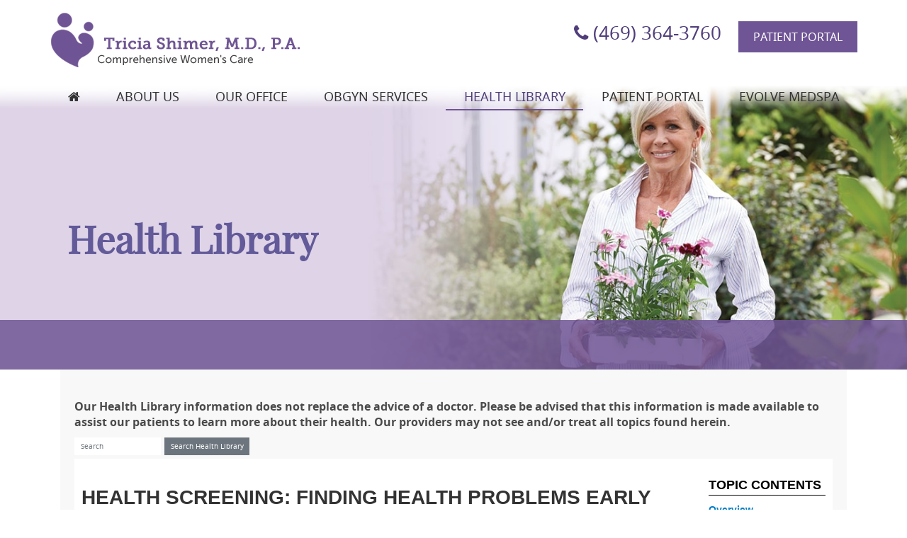

--- FILE ---
content_type: text/html; charset=UTF-8
request_url: https://tshimerobgyn.com/health-library/healthwise/?DOCHWID=tc4037
body_size: 15598
content:
<!DOCTYPE html><html lang="en-US" itemscope itemtype="http://schema.org/WebPage"><head><meta charset="UTF-8"><meta http-equiv="X-UA-Compatible" content="IE=edge"><meta name="viewport" content="width=device-width, initial-scale=1"><link rel="preload" href="https://tshimerobgyn.com/wp-content/plugins/mypractis/modules/practis-wysiwyg-icons/third-party/font-awesome/fonts/fontawesome-webfont.woff2?v=4.7.0" as="font" type="font/woff2" crossorigin><meta name='robots' content='index, follow, max-image-preview:large, max-snippet:-1, max-video-preview:-1' /><title>Health Screening: Finding Health Problems Early</title><meta property="og:locale" content="en_US" /><meta property="article:modified_time" content="2022-07-11T17:47:50+00:00" /><link rel='preconnect' href='//i0.wp.com' /><link rel='preconnect' href='//c0.wp.com' /><link href='https://fonts.gstatic.com' crossorigin='anonymous' rel='preconnect' /><link rel="alternate" title="oEmbed (JSON)" type="application/json+oembed" href="https://tshimerobgyn.com/wp-json/oembed/1.0/embed?url=https%3A%2F%2Ftshimerobgyn.com%2Fhealth-library%2Fhealthwise%2F" /><link rel="alternate" title="oEmbed (XML)" type="text/xml+oembed" href="https://tshimerobgyn.com/wp-json/oembed/1.0/embed?url=https%3A%2F%2Ftshimerobgyn.com%2Fhealth-library%2Fhealthwise%2F&#038;format=xml" /><style id='wp-img-auto-sizes-contain-inline-css' type='text/css'>img:is([sizes=auto i],[sizes^="auto," i]){contain-intrinsic-size:3000px 1500px}
/*# sourceURL=wp-img-auto-sizes-contain-inline-css */</style><style id='classic-theme-styles-inline-css' type='text/css'>/*! This file is auto-generated */
.wp-block-button__link{color:#fff;background-color:#32373c;border-radius:9999px;box-shadow:none;text-decoration:none;padding:calc(.667em + 2px) calc(1.333em + 2px);font-size:1.125em}.wp-block-file__button{background:#32373c;color:#fff;text-decoration:none}
/*# sourceURL=/wp-includes/css/classic-themes.min.css */</style><link rel='stylesheet' id='healthwise-styles-css' href='https://tshimerobgyn.com/wp-content/cache/autoptimize/css/autoptimize_single_84e4477d32dfc5b6bdddf732249a8bce.css' media='all' /><link rel='stylesheet' id='collapscore-css-css' href='https://tshimerobgyn.com/wp-content/cache/autoptimize/css/autoptimize_single_696080ba6a81a1d37f84d5152ee76307.css' media='all' /><link rel='stylesheet' id='collapseomatic-css-css' href='https://tshimerobgyn.com/wp-content/cache/autoptimize/css/autoptimize_single_3bef9144eda63b2d0f6de1da06d01aa4.css' media='all' /><link rel='stylesheet' id='mypractis-popup-css' href='https://tshimerobgyn.com/wp-content/cache/autoptimize/css/autoptimize_single_4272f4f016405eab091b0b7a96715832.css' media='all' /><link rel='stylesheet' id='practis-customer-reviews-css' href='https://tshimerobgyn.com/wp-content/cache/autoptimize/css/autoptimize_single_0f7d225b0a02192f1eeb6ea4a028bdef.css' media='all' /><link rel='stylesheet' id='practis-popups-styles-css' href='https://tshimerobgyn.com/wp-content/cache/autoptimize/css/autoptimize_single_af9c7a15ed7204fbb889e056764bc429.css' media='all' /><link rel='stylesheet' id='practis-responsive-grid-bootstrap-grid-css' href='https://tshimerobgyn.com/wp-content/cache/autoptimize/css/autoptimize_single_54db845a8c1c9c5a52029d24e0141f76.css' media='all' /><link rel='stylesheet' id='practis-wysiwyg-icons-frontend-icon-style-css' href='https://tshimerobgyn.com/wp-content/plugins/mypractis/modules/practis-wysiwyg-icons/css/frontend-icon-style.min.css' media='all' /><link rel='stylesheet' id='practis-wysiwyg-icons-frontend-animation-style-css' href='https://tshimerobgyn.com/wp-content/plugins/mypractis/modules/practis-wysiwyg-icons/third-party/animate.min.css' media='all' /><link rel='stylesheet' id='practis-wysiwyg-icons-font-awesome-style-css' href='https://tshimerobgyn.com/wp-content/plugins/mypractis/modules/practis-wysiwyg-icons/third-party/font-awesome/css/font-awesome-styles.min.css' media='all' /><link rel='stylesheet' id='ernst-style-css' href='https://tshimerobgyn.com/wp-content/themes/ernst/css/main.min.css' media='all' /> <script defer type="text/javascript" src="https://tshimerobgyn.com/wp-includes/js/jquery/jquery.min.js" id="jquery-core-js"></script> <script defer type="text/javascript" src="https://tshimerobgyn.com/wp-includes/js/jquery/jquery-migrate.min.js" id="jquery-migrate-js"></script> <script defer type="text/javascript" src="https://tshimerobgyn.com/wp-content/cache/autoptimize/js/autoptimize_single_a9b8772172f95ce2efaf68dfd58e4152.js" id="mypractis-public-js"></script> <script defer type="text/javascript" src="https://tshimerobgyn.com/wp-content/cache/autoptimize/js/autoptimize_single_fb0c7bc7a6d9f663a06090c047a9fb61.js" id="mypractis-popup-js"></script> <script defer type="text/javascript" src="https://tshimerobgyn.com/wp-content/cache/autoptimize/js/autoptimize_single_36a0c64573c39884cdd5b91f8dc1cdf0.js" id="practis-customer-reviews-js"></script> <link rel="https://api.w.org/" href="https://tshimerobgyn.com/wp-json/" /><link rel="alternate" title="JSON" type="application/json" href="https://tshimerobgyn.com/wp-json/wp/v2/pages/65" /><link rel="canonical" href="https://tshimerobgyn.com/health-library/healthwise?DOCHWID=tc4037" /><script defer src="[data-uri]"></script><link rel="stylesheet" type="text/css" href="https://ixbapi.healthwise.net/resource/14.7/alpine.api/inc/style/main.css"/><!--[if lte IE 7]><link rel="stylesheet" type="text/css" href="https://ixbapi.healthwise.net/resource/14.7/alpine.api/inc/style/main_ie8.css"/><![endif]--><link rel="stylesheet" type="text/css" href="https://ixbapi.healthwise.net/resource/14.7/alpine.api/inc/style/print.css" media="print"/><link rel="stylesheet" type="text/css" href="https://tshimerobgyn.com/wp-content/cache/autoptimize/css/autoptimize_single_a6b66f40cc54a214695e4ae14cdb74d0.css"/><!--[if lte IE 7]><link rel="stylesheet" type="text/css" href="https://tshimerobgyn.com/wp-content/plugins/healthwise/inc/custom/custom_ie.css"/><![endif]--><link rel="stylesheet" type="text/css" href="https://tshimerobgyn.com/wp-content/cache/autoptimize/css/autoptimize_single_dd7bd2c943f48657fa415a6e5ab1023a.css" media="print"/><script defer src="[data-uri]"></script><script defer id="HwInitialize" src="[data-uri]"></script><script defer src="[data-uri]"></script><script defer type="text/javascript" src="https://ixbapi.healthwise.net/resource/14.7/inc/control/healthwise.js"> </script><script defer type="text/javascript" src="https://tshimerobgyn.com/wp-content/cache/autoptimize/js/autoptimize_single_6cf58d13dde1e971901ae51fae34685c.js"> </script> <style id='pcr-styles'>.pcr-rating-stars label svg .pcr-star-icon { fill: #6c757d; } .pcr-rating-stars label:hover svg .pcr-star-icon, .pcr-rating-stars label:hover ~ label svg .pcr-star-icon, .pcr-rating-stars input[type=radio]:checked ~ label svg .pcr-star-icon { fill: #ffc107; } .pcr-review-item-stars svg .pcr-star-1, .pcr-review-item-stars svg .pcr-star-2, .pcr-review-item-stars svg .pcr-star-3, .pcr-review-item-stars svg .pcr-star-4, .pcr-review-item-stars svg .pcr-star-5 { fill: #6c757d; } .pcr-review-item-stars.pcr-star-count-1 svg .pcr-star-1, .pcr-review-item-stars.pcr-star-count-2 svg .pcr-star-1, .pcr-review-item-stars.pcr-star-count-2 svg .pcr-star-2, .pcr-review-item-stars.pcr-star-count-3 svg .pcr-star-1, .pcr-review-item-stars.pcr-star-count-3 svg .pcr-star-2, .pcr-review-item-stars.pcr-star-count-3 svg .pcr-star-3, .pcr-review-item-stars.pcr-star-count-4 svg .pcr-star-1, .pcr-review-item-stars.pcr-star-count-4 svg .pcr-star-2, .pcr-review-item-stars.pcr-star-count-4 svg .pcr-star-3, .pcr-review-item-stars.pcr-star-count-4 svg .pcr-star-4, .pcr-review-item-stars.pcr-star-count-5 svg .pcr-star-1, .pcr-review-item-stars.pcr-star-count-5 svg .pcr-star-2, .pcr-review-item-stars.pcr-star-count-5 svg .pcr-star-3, .pcr-review-item-stars.pcr-star-count-5 svg .pcr-star-4, .pcr-review-item-stars.pcr-star-count-5 svg .pcr-star-5 { fill: #ffc107; } svg .pcr-average-star-1, svg .pcr-average-star-2, svg .pcr-average-star-3, svg .pcr-average-star-4, svg .pcr-average-star-5 { fill: #6c757d; } .pcr-average-stars.pcr-average-star-count-1 svg .pcr-average-star-1, .pcr-average-stars.pcr-average-star-count-2 svg .pcr-average-star-1, .pcr-average-stars.pcr-average-star-count-2 svg .pcr-average-star-2, .pcr-average-stars.pcr-average-star-count-3 svg .pcr-average-star-1, .pcr-average-stars.pcr-average-star-count-3 svg .pcr-average-star-2, .pcr-average-stars.pcr-average-star-count-3 svg .pcr-average-star-3, .pcr-average-stars.pcr-average-star-count-4 svg .pcr-average-star-1, .pcr-average-stars.pcr-average-star-count-4 svg .pcr-average-star-2, .pcr-average-stars.pcr-average-star-count-4 svg .pcr-average-star-3, .pcr-average-stars.pcr-average-star-count-4 svg .pcr-average-star-4, .pcr-average-stars.pcr-average-star-count-5 svg .pcr-average-star-1, .pcr-average-stars.pcr-average-star-count-5 svg .pcr-average-star-2, .pcr-average-stars.pcr-average-star-count-5 svg .pcr-average-star-3, .pcr-average-stars.pcr-average-star-count-5 svg .pcr-average-star-4, .pcr-average-stars.pcr-average-star-count-5 svg .pcr-average-star-5 { fill: #ffc107; }</style><style id='pcr-slider-styles'>.pcr-review-slider-wrapper { background: none; color: inherit; } .pcr-play-slider-control svg, .pcr-pause-slider-control svg, .pcr-previous-slide-control svg, .pcr-next-slide-control svg { fill: #777; } .pcr-play-slider-control:hover svg, .pcr-pause-slider-control:hover svg, .pcr-previous-slide-control:hover svg, .pcr-next-slide-control:hover svg { fill: #555; } .pcr-play-slider-control.pcr-selected-state svg, .pcr-pause-slider-control.pcr-selected-state svg { fill: #333; } .pcr-pager-item { background: #777; } .pcr-pager-item:hover { background: #555; } .pcr-pager-item.pcr-selected-pager { background: #333; } .pcr-review-slide-container.pcr-review-slide-align-left { text-align: left; } .pcr-review-slide-container.pcr-review-slide-align-center { text-align: center; } .pcr-review-slide-container.pcr-review-slide-align-right { text-align: right; } .pcr-review-slide { font-size: 16px; }</style><style>/* Star Rating Styles */
		:root{
			--pcr-star-rating-size: 2.5rem;
			--pcr-unchecked-image: url("data:image/svg+xml;charset=UTF-8,%3csvg xmlns='http://www.w3.org/2000/svg' width='50' height='50' viewBox='0 0 55 55'%3e%3cpath fill='%236c757d' stroke='%23666' stroke-width='2' d='m25,1 6,17h18l-14,11 5,17-15-10-15,10 5-17-14-11h18z'/%3e%3c/svg%3e");
			--pcr-checked-image: url("data:image/svg+xml;charset=UTF-8,%3csvg xmlns='http://www.w3.org/2000/svg' width='50' height='50' viewBox='0 0 55 55'%3e%3cpath fill='%23ffc107' stroke='%23666' stroke-width='2' d='m25,1 6,17h18l-14,11 5,17-15-10-15,10 5-17-14-11h18z'/%3e%3c/svg%3e");
			--pcr-hovered-image: url("data:image/svg+xml;charset=UTF-8,%3csvg xmlns='http://www.w3.org/2000/svg' width='50' height='50' viewBox='0 0 55 55'%3e%3cpath fill='%23ffc107' stroke='%23666' stroke-width='2' d='m25,1 6,17h18l-14,11 5,17-15-10-15,10 5-17-14-11h18z'/%3e%3c/svg%3e");
			--pcr-max-stars: 5;
		}</style><link rel="icon" href="https://i0.wp.com/tshimerobgyn.com/wp-content/uploads/2020/04/cropped-Annotation-2020-04-03-141638.png?fit=32%2C32&#038;ssl=1" sizes="32x32" /><link rel="icon" href="https://i0.wp.com/tshimerobgyn.com/wp-content/uploads/2020/04/cropped-Annotation-2020-04-03-141638.png?fit=192%2C192&#038;ssl=1" sizes="192x192" /><link rel="apple-touch-icon" href="https://i0.wp.com/tshimerobgyn.com/wp-content/uploads/2020/04/cropped-Annotation-2020-04-03-141638.png?fit=180%2C180&#038;ssl=1" /><meta name="msapplication-TileImage" content="https://i0.wp.com/tshimerobgyn.com/wp-content/uploads/2020/04/cropped-Annotation-2020-04-03-141638.png?fit=270%2C270&#038;ssl=1" /><style type="text/css" title="dynamic-css" class="options-output">body{background-color:#FFFFFF;}body{color:#4B4A4A;}a, a:hover, a:focus{color:#503d7a;}h1{color:#503d7a;}h1{border-color:#9B9B9B;}h2, h4, h6{color:#6f5595;}h3, h5{color:#503d7a;}hr{border-color:#EEEEEE;}#main-content{background:#F9F8F8;}.well{border-color:transparent;}.well{background-color:#dfdfdf;}.well{color:#333333;}.well h1, .well h2, .well h3, .well h4, .well h5, .well h6{color:#418BA5;}.well a, .well a:hover, .well a:focus{color:#418BA5;}hr{border-color:#EEEEEE;}input[type="text"], input[type="password"], input[type="email"], input[type="search"], input[type="tel"], textarea, select{color:#777777;}input[type="text"], input[type="password"], input[type="email"], input[type="search"], input[type="tel"], textarea, select{background-color:#FFFFFF;}input[type="text"], input[type="password"], input[type="email"], input[type="search"], input[type="tel"], textarea, select{border-color:#FFFFFF;}input[type="text"]:focus, input[type="password"]:focus, input[type="email"]:focus, input[type="search"]:focus, input[type="tel"]:focus, textarea:focus{color:#444444;}input[type="text"]:focus, input[type="password"]:focus, input[type="email"]:focus, input[type="search"]:focus, input[type="tel"]:focus, textarea:focus{background-color:#FFFFFF;}input[type="text"]:focus, input[type="password"]:focus, input[type="email"]:focus, input[type="search"]:focus, input[type="tel"]:focus, textarea:focus{border-color:#AAAAAA;}::-webkit-input-placeholder, :-moz-placeholder, ::-moz-placeholder, :-ms-input-placeholder{color:#9E9D9D;}a.button, input[type="submit"]{color:#FFFFFF;}a.button, input[type="submit"]{background:#6f5595;}a.button:hover, input[type="submit"]:hover, a.button:active, input[type="submit"]:active{color:#FFFFFF;}a.button:hover, input[type="submit"]:hover, a.button:active, input[type="submit"]:active{background:#503d7a;}a.button.clear-button{color:#503d7a;}a.button.clear-button{border-color:#503d7a;}a.button.clear-button:hover, a.button.clear-button:active{color:#FFFFFF;}a.button.clear-button:hover, a.button.clear-button:active{background:#503d7a;}#alert{background:#503d7a;}#alert, #alert a, #alert a:hover{color:#FFFFFF;}#header-phone{color:#503d7a;}#nav-main ul li a{color:#333333;}#nav-main ul ul a{color:#FFFFFF;}#nav-main ul ul a{border-color:#503d7a;}#nav-main ul ul{background:#503d7a;}#nav-main > ul > li > a:hover, #nav-main > ul > li:hover > a, #nav-main > ul > li.current-page-ancestor > a, #nav-main > ul > li.current-page-parent > a, #nav-main > ul > li.current_page_item > a{color:#503d7a;}#nav-main ul ul li a:hover, #nav-main ul ul li:hover a{color:#FFFFFF;}.slide-text h2{color:#444444;}.slide-text h2 span{color:#6f5595;}.bx-wrapper .bx-pager.bx-default-pager a{background:#ffffff;}.bx-wrapper .bx-controls-auto a{color:#ffffff;}.bx-wrapper .bx-pager.bx-default-pager a:hover, .bx-wrapper .bx-pager.bx-default-pager a.active{background:#7466a8;}.bx-wrapper .bx-controls-auto a:hover, .bx-wrapper .bx-controls-auto a.active{color:#7466a8;}#page-title{color:#625a99;}#page-banner:after{background:#6f5595;}#homepage_widget_area_1{color:#FFFFFF;}#homepage_widget_area_1{background:#625a99;}#sidebar-widget-area-1 {color:#FFFFFF;}#sidebar-widget-area-1{background:#6f5595;}a.callout, a.callout:hover{color:#FFFFFF;}a.callout span{border-color:#FFFFFF;}a#callout-1{background:#625a99;}a#callout-2{background:#7466a8;}a#callout-3{background:#625a99;}a#callout-4{background:#7466a8;}#welcome{background:#F6F6F6;}#welcome h1{border-color:#9B9B9B;}#welcome{color:#4B4A4A;}#homepage-widget-area-3 h2, #homepage-widget-area-3 h4, #homepage-widget-area-3 h5, #homepage-widget-area-3 h6{color:#503d7a;}#headlines{background:#F6F6F6;}#headlines h2{color:#503d7a;}#headlines h2{border-color:#C9C7C7;}#headlines article .category a{color:#503d7a;}#headlines article .title a{color:#503d7a;}#headlines article a.read-more{color:#503d7a;}.cta-text{color:#FFFFFF;}#social a{color:#FFFFFF;}#location-listing, #location-listing h4{color:#FFFFFF;}#location-listing{background:#73679c;}#footer, #footer a{color:#FFFFFF;}#footer{background:#625a99;}</style><style type="text/css">#header { background: linear-gradient(#FFFFFF 0%, #FFFFFF 70%, rgba(255,255,255, 0) 100%); }
#nav-main > ul > li > a:hover, #nav-main > ul > li:hover > a, #nav-main > ul > li.current-page-ancestor > a, #nav-main > ul > li.current-page-parent > a, #nav-main > ul > li.current_page_item > a { box-shadow: inset 0 -2px 0 #6f5595; }
.cta-text { background: #7466a8; background: rgba(116,102,168, .85)}
a.cta:hover .cta-text { background: #a793bf; background: rgba(167,147,191, .85)}
.site-title,.site-description{position:absolute;clip:rect(1px,1px,1px,1px)}</style><link href="https://freshpaint-hipaa-maps.com/maplibre-gl@3.x/dist/maplibre-gl.css" rel="stylesheet" type="text/css"><style>/* Freshpaint map */
  .map-container {
    position: relative;
    margin-bottom: 20px;
  }

  .map-container p,
  .map-container a {
    font-size: 14px;
    margin: 0;
  }

  .map-card {
    position: absolute;
    top: 0;
    left: 0;
    margin: 10px;
    background: #FFF;
    padding: 10px;
  }

  .maplibregl-popup-close-button {
    padding: 2px;
    color: #000;
  }

  .maplibregl-popup-close-button:hover {
    color: #000;
  }</style><style id='global-styles-inline-css' type='text/css'>:root{--wp--preset--aspect-ratio--square: 1;--wp--preset--aspect-ratio--4-3: 4/3;--wp--preset--aspect-ratio--3-4: 3/4;--wp--preset--aspect-ratio--3-2: 3/2;--wp--preset--aspect-ratio--2-3: 2/3;--wp--preset--aspect-ratio--16-9: 16/9;--wp--preset--aspect-ratio--9-16: 9/16;--wp--preset--color--black: #000000;--wp--preset--color--cyan-bluish-gray: #abb8c3;--wp--preset--color--white: #ffffff;--wp--preset--color--pale-pink: #f78da7;--wp--preset--color--vivid-red: #cf2e2e;--wp--preset--color--luminous-vivid-orange: #ff6900;--wp--preset--color--luminous-vivid-amber: #fcb900;--wp--preset--color--light-green-cyan: #7bdcb5;--wp--preset--color--vivid-green-cyan: #00d084;--wp--preset--color--pale-cyan-blue: #8ed1fc;--wp--preset--color--vivid-cyan-blue: #0693e3;--wp--preset--color--vivid-purple: #9b51e0;--wp--preset--gradient--vivid-cyan-blue-to-vivid-purple: linear-gradient(135deg,rgb(6,147,227) 0%,rgb(155,81,224) 100%);--wp--preset--gradient--light-green-cyan-to-vivid-green-cyan: linear-gradient(135deg,rgb(122,220,180) 0%,rgb(0,208,130) 100%);--wp--preset--gradient--luminous-vivid-amber-to-luminous-vivid-orange: linear-gradient(135deg,rgb(252,185,0) 0%,rgb(255,105,0) 100%);--wp--preset--gradient--luminous-vivid-orange-to-vivid-red: linear-gradient(135deg,rgb(255,105,0) 0%,rgb(207,46,46) 100%);--wp--preset--gradient--very-light-gray-to-cyan-bluish-gray: linear-gradient(135deg,rgb(238,238,238) 0%,rgb(169,184,195) 100%);--wp--preset--gradient--cool-to-warm-spectrum: linear-gradient(135deg,rgb(74,234,220) 0%,rgb(151,120,209) 20%,rgb(207,42,186) 40%,rgb(238,44,130) 60%,rgb(251,105,98) 80%,rgb(254,248,76) 100%);--wp--preset--gradient--blush-light-purple: linear-gradient(135deg,rgb(255,206,236) 0%,rgb(152,150,240) 100%);--wp--preset--gradient--blush-bordeaux: linear-gradient(135deg,rgb(254,205,165) 0%,rgb(254,45,45) 50%,rgb(107,0,62) 100%);--wp--preset--gradient--luminous-dusk: linear-gradient(135deg,rgb(255,203,112) 0%,rgb(199,81,192) 50%,rgb(65,88,208) 100%);--wp--preset--gradient--pale-ocean: linear-gradient(135deg,rgb(255,245,203) 0%,rgb(182,227,212) 50%,rgb(51,167,181) 100%);--wp--preset--gradient--electric-grass: linear-gradient(135deg,rgb(202,248,128) 0%,rgb(113,206,126) 100%);--wp--preset--gradient--midnight: linear-gradient(135deg,rgb(2,3,129) 0%,rgb(40,116,252) 100%);--wp--preset--font-size--small: 13px;--wp--preset--font-size--medium: 20px;--wp--preset--font-size--large: 36px;--wp--preset--font-size--x-large: 42px;--wp--preset--spacing--20: 0.44rem;--wp--preset--spacing--30: 0.67rem;--wp--preset--spacing--40: 1rem;--wp--preset--spacing--50: 1.5rem;--wp--preset--spacing--60: 2.25rem;--wp--preset--spacing--70: 3.38rem;--wp--preset--spacing--80: 5.06rem;--wp--preset--shadow--natural: 6px 6px 9px rgba(0, 0, 0, 0.2);--wp--preset--shadow--deep: 12px 12px 50px rgba(0, 0, 0, 0.4);--wp--preset--shadow--sharp: 6px 6px 0px rgba(0, 0, 0, 0.2);--wp--preset--shadow--outlined: 6px 6px 0px -3px rgb(255, 255, 255), 6px 6px rgb(0, 0, 0);--wp--preset--shadow--crisp: 6px 6px 0px rgb(0, 0, 0);}:where(.is-layout-flex){gap: 0.5em;}:where(.is-layout-grid){gap: 0.5em;}body .is-layout-flex{display: flex;}.is-layout-flex{flex-wrap: wrap;align-items: center;}.is-layout-flex > :is(*, div){margin: 0;}body .is-layout-grid{display: grid;}.is-layout-grid > :is(*, div){margin: 0;}:where(.wp-block-columns.is-layout-flex){gap: 2em;}:where(.wp-block-columns.is-layout-grid){gap: 2em;}:where(.wp-block-post-template.is-layout-flex){gap: 1.25em;}:where(.wp-block-post-template.is-layout-grid){gap: 1.25em;}.has-black-color{color: var(--wp--preset--color--black) !important;}.has-cyan-bluish-gray-color{color: var(--wp--preset--color--cyan-bluish-gray) !important;}.has-white-color{color: var(--wp--preset--color--white) !important;}.has-pale-pink-color{color: var(--wp--preset--color--pale-pink) !important;}.has-vivid-red-color{color: var(--wp--preset--color--vivid-red) !important;}.has-luminous-vivid-orange-color{color: var(--wp--preset--color--luminous-vivid-orange) !important;}.has-luminous-vivid-amber-color{color: var(--wp--preset--color--luminous-vivid-amber) !important;}.has-light-green-cyan-color{color: var(--wp--preset--color--light-green-cyan) !important;}.has-vivid-green-cyan-color{color: var(--wp--preset--color--vivid-green-cyan) !important;}.has-pale-cyan-blue-color{color: var(--wp--preset--color--pale-cyan-blue) !important;}.has-vivid-cyan-blue-color{color: var(--wp--preset--color--vivid-cyan-blue) !important;}.has-vivid-purple-color{color: var(--wp--preset--color--vivid-purple) !important;}.has-black-background-color{background-color: var(--wp--preset--color--black) !important;}.has-cyan-bluish-gray-background-color{background-color: var(--wp--preset--color--cyan-bluish-gray) !important;}.has-white-background-color{background-color: var(--wp--preset--color--white) !important;}.has-pale-pink-background-color{background-color: var(--wp--preset--color--pale-pink) !important;}.has-vivid-red-background-color{background-color: var(--wp--preset--color--vivid-red) !important;}.has-luminous-vivid-orange-background-color{background-color: var(--wp--preset--color--luminous-vivid-orange) !important;}.has-luminous-vivid-amber-background-color{background-color: var(--wp--preset--color--luminous-vivid-amber) !important;}.has-light-green-cyan-background-color{background-color: var(--wp--preset--color--light-green-cyan) !important;}.has-vivid-green-cyan-background-color{background-color: var(--wp--preset--color--vivid-green-cyan) !important;}.has-pale-cyan-blue-background-color{background-color: var(--wp--preset--color--pale-cyan-blue) !important;}.has-vivid-cyan-blue-background-color{background-color: var(--wp--preset--color--vivid-cyan-blue) !important;}.has-vivid-purple-background-color{background-color: var(--wp--preset--color--vivid-purple) !important;}.has-black-border-color{border-color: var(--wp--preset--color--black) !important;}.has-cyan-bluish-gray-border-color{border-color: var(--wp--preset--color--cyan-bluish-gray) !important;}.has-white-border-color{border-color: var(--wp--preset--color--white) !important;}.has-pale-pink-border-color{border-color: var(--wp--preset--color--pale-pink) !important;}.has-vivid-red-border-color{border-color: var(--wp--preset--color--vivid-red) !important;}.has-luminous-vivid-orange-border-color{border-color: var(--wp--preset--color--luminous-vivid-orange) !important;}.has-luminous-vivid-amber-border-color{border-color: var(--wp--preset--color--luminous-vivid-amber) !important;}.has-light-green-cyan-border-color{border-color: var(--wp--preset--color--light-green-cyan) !important;}.has-vivid-green-cyan-border-color{border-color: var(--wp--preset--color--vivid-green-cyan) !important;}.has-pale-cyan-blue-border-color{border-color: var(--wp--preset--color--pale-cyan-blue) !important;}.has-vivid-cyan-blue-border-color{border-color: var(--wp--preset--color--vivid-cyan-blue) !important;}.has-vivid-purple-border-color{border-color: var(--wp--preset--color--vivid-purple) !important;}.has-vivid-cyan-blue-to-vivid-purple-gradient-background{background: var(--wp--preset--gradient--vivid-cyan-blue-to-vivid-purple) !important;}.has-light-green-cyan-to-vivid-green-cyan-gradient-background{background: var(--wp--preset--gradient--light-green-cyan-to-vivid-green-cyan) !important;}.has-luminous-vivid-amber-to-luminous-vivid-orange-gradient-background{background: var(--wp--preset--gradient--luminous-vivid-amber-to-luminous-vivid-orange) !important;}.has-luminous-vivid-orange-to-vivid-red-gradient-background{background: var(--wp--preset--gradient--luminous-vivid-orange-to-vivid-red) !important;}.has-very-light-gray-to-cyan-bluish-gray-gradient-background{background: var(--wp--preset--gradient--very-light-gray-to-cyan-bluish-gray) !important;}.has-cool-to-warm-spectrum-gradient-background{background: var(--wp--preset--gradient--cool-to-warm-spectrum) !important;}.has-blush-light-purple-gradient-background{background: var(--wp--preset--gradient--blush-light-purple) !important;}.has-blush-bordeaux-gradient-background{background: var(--wp--preset--gradient--blush-bordeaux) !important;}.has-luminous-dusk-gradient-background{background: var(--wp--preset--gradient--luminous-dusk) !important;}.has-pale-ocean-gradient-background{background: var(--wp--preset--gradient--pale-ocean) !important;}.has-electric-grass-gradient-background{background: var(--wp--preset--gradient--electric-grass) !important;}.has-midnight-gradient-background{background: var(--wp--preset--gradient--midnight) !important;}.has-small-font-size{font-size: var(--wp--preset--font-size--small) !important;}.has-medium-font-size{font-size: var(--wp--preset--font-size--medium) !important;}.has-large-font-size{font-size: var(--wp--preset--font-size--large) !important;}.has-x-large-font-size{font-size: var(--wp--preset--font-size--x-large) !important;}
/*# sourceURL=global-styles-inline-css */</style></head><body id="interior" class="wp-singular page-template page-template-page-no-sidebar page-template-page-no-sidebar-php page page-id-65 page-child parent-pageid-20 wp-theme-ernst healthwise"> <a href="#content" class="skip-link">skip to content</a> <noscript><iframe src="//www.googletagmanager.com/ns.html?id=GTM-MW8J39"
height="0" width="0" style="display:none;visibility:hidden"></iframe></noscript> <script defer src="[data-uri]"></script> <header id="header"><div class="container"><div class="row"><div class="col-sm-5"><div id="logo" itemscope itemtype="http://schema.org/Organization"> <a itemprop="url" rel="home" class="site-logo-link" href="https://tshimerobgyn.com/"> <img width="359" height="117" src="https://i0.wp.com/tshimerobgyn.com/wp-content/uploads/2016/03/logo.jpg?resize=359%2C117&amp;ssl=1" class="site-logo" alt="Tricia Shimer, M.D., P.A. logo" itemprop="logo" decoding="async" srcset="https://tshimerobgyn.com/wp-content/uploads/2016/03/logo.jpg 359w, https://tshimerobgyn.com/wp-content/uploads/2016/03/logo-250x81.jpg 250w, https://tshimerobgyn.com/wp-content/uploads/2016/03/logo-120x39.jpg 120w" sizes="(max-width: 359px) 100vw, 359px" /> </a><p class="site-title"><a href="https://tshimerobgyn.com/" rel="home">Tricia Shimer, M.D., P.A.</a></p></div></div><div class="col-sm-7"><div id="header-actions"><div id="header-phone"><i class="fa fa-phone fa-fw"></i><a href="tel:4693643760">(469) 364-3760</a></div> <a href="/patient-portal/" class="button">Patient Portal</a></div></div></div><div class="row"><div class="col-sm-12"><nav id="nav-main"><ul id="menu-main-navigation"><li id="menu-item-26" class="menu-item menu-item-type-post_type menu-item-object-page menu-item-home"><a href="https://tshimerobgyn.com/"><i class="fa fa-home"></i><span class="hidden">Home</span></a></li><li id="menu-item-25" class="menu-item menu-item-type-post_type menu-item-object-page menu-item-has-children"><a href="https://tshimerobgyn.com/about-us/">About Us</a><div class="relative"><ul class="sub-menu"><li id="menu-item-347" class="menu-item menu-item-type-post_type menu-item-object-page"><a href="https://tshimerobgyn.com/about-us/tricia-shimer-m-d-p-a/">Tricia Shimer, M.D., P.A.</a></li><li id="menu-item-579" class="menu-item menu-item-type-post_type menu-item-object-page"><a href="https://tshimerobgyn.com/about-us/patient-reviews/">Patient Reviews</a></li></ul></div></li><li id="menu-item-24" class="menu-item menu-item-type-post_type menu-item-object-page menu-item-has-children"><a href="https://tshimerobgyn.com/our-office/">Our Office</a><div class="relative"><ul class="sub-menu"><li id="menu-item-350" class="menu-item menu-item-type-post_type menu-item-object-page"><a href="https://tshimerobgyn.com/our-office/billing-insurance/">Billing &#038; Insurance</a></li><li id="menu-item-351" class="menu-item menu-item-type-post_type menu-item-object-page"><a href="https://tshimerobgyn.com/our-office/office-policies/">Office Policies</a></li><li id="menu-item-719" class="menu-item menu-item-type-post_type menu-item-object-page"><a href="https://tshimerobgyn.com/news-events/">News &#038; Events</a></li></ul></div></li><li id="menu-item-23" class="menu-item menu-item-type-post_type menu-item-object-page menu-item-has-children"><a href="https://tshimerobgyn.com/obgyn-services/">OBGYN Services</a><div class="relative"><ul class="sub-menu"><li id="menu-item-348" class="menu-item menu-item-type-post_type menu-item-object-page"><a href="https://tshimerobgyn.com/obgyn-services/gynecology/">Gynecological Care</a></li><li id="menu-item-349" class="menu-item menu-item-type-post_type menu-item-object-page"><a href="https://tshimerobgyn.com/obgyn-services/obstetrical-services/">Obstetrical Care</a></li><li id="menu-item-562" class="menu-item menu-item-type-post_type menu-item-object-page"><a href="https://tshimerobgyn.com/obgyn-services/cosmetic-services/">Cosmetic Services</a></li><li id="menu-item-372" class="menu-item menu-item-type-post_type menu-item-object-page"><a href="https://tshimerobgyn.com/obgyn-services/in-office-procedures/">In Office Procedures</a></li></ul></div></li><li id="menu-item-22" class="menu-item menu-item-type-post_type menu-item-object-page current-page-ancestor"><a href="https://tshimerobgyn.com/health-library/">Health Library</a></li><li id="menu-item-121" class="menu-item menu-item-type-post_type menu-item-object-page"><a href="https://tshimerobgyn.com/patient-portal/">Patient Portal</a></li><li id="menu-item-515" class="menu-item menu-item-type-custom menu-item-object-custom"><a target="_blank" href="https://evolvemedspadallas.com/">Evolve MedSpa</a></li></ul></nav></div></div></div></header><div id="page-banner"> <img width="1400" height="466" src="https://i0.wp.com/tshimerobgyn.com/wp-content/uploads/2016/03/interior-min.jpg?resize=1400%2C466&amp;ssl=1" class="attachment-banner size-banner" alt="Older woman holding potted flowers in greenhouse garden" decoding="async" fetchpriority="high" srcset="https://tshimerobgyn.com/wp-content/uploads/2016/03/interior-min.jpg 1400w, https://tshimerobgyn.com/wp-content/uploads/2016/03/interior-min-250x83.jpg 250w, https://tshimerobgyn.com/wp-content/uploads/2016/03/interior-min-768x256.jpg 768w, https://tshimerobgyn.com/wp-content/uploads/2016/03/interior-min-700x233.jpg 700w, https://tshimerobgyn.com/wp-content/uploads/2016/03/interior-min-120x40.jpg 120w" sizes="(max-width: 1400px) 100vw, 1400px" /><div id="page-title"><div class="container"> <span>Health Library</span></div></div></div><div id="content" class="site-content" tabindex="-1"><div class="container"><div class="col-sm-12"><main><div id="main-content"><article id="post-65" class="post-65 page type-page status-publish"><p><strong>Our Health Library information does not replace the advice of a doctor. Please be advised that this information is made available to assist our patients to learn more about their health. Our providers may not see and/or treat all topics found herein.</strong></p><form class="hw-form-inline hw-clearfix" name="search" action="" method="get"> <label class="hw-sr-only" for="hw_search_input">Search Health Library</label> <input class="hw-form-control" type="text" id="hw_search_input" name="SEARCH" placeholder="Search" /> <button type="submit" class="hw-btn">Search Health Library</button></form><div xmlns:hw="http://www.healthwise.org/2009/DocumentInfo" class="HwContainer" id="HwContainer"><div id="HwMain"><div class="HwColumn" id="HwColumnSidebar2"><div id="HwNavigationWrapper" class="HwElement"><div id="HwNavigation" class="HwNavigation " role="navigation"><h3 id="HwNavStackHeader" class="HwNavStackHeader">Topic Contents</h3><ul aria-labelledby="HwNavStackHeader"><li id="nav-acn8689"> <a class="HwLinkNavstack" data-hwid="tc4037" href="https://tshimerobgyn.com/health-library/healthwise?DOCHWID=tc4037#acn8689">Overview</a></li><li id="nav-acn8690"> <a class="HwLinkNavstack" data-hwid="tc4037" href="https://tshimerobgyn.com/health-library/healthwise?DOCHWID=tc4037#acn8690">Screening, Birth to 23 Months</a></li><li id="nav-acn8691"> <a class="HwLinkNavstack" data-hwid="tc4037" href="https://tshimerobgyn.com/health-library/healthwise?DOCHWID=tc4037#acn8691">Screening, 2 to 12 Years</a></li><li id="nav-tc4043"> <a class="HwLinkNavstack" data-hwid="tc4037" href="https://tshimerobgyn.com/health-library/healthwise?DOCHWID=tc4037#tc4043">Screening, 13 to 18 Years</a></li><li id="nav-acn8692"> <a class="HwLinkNavstack" data-hwid="tc4037" href="https://tshimerobgyn.com/health-library/healthwise?DOCHWID=tc4037#acn8692">Screening, Adults</a></li><li id="nav-tc4037-RelInfo"> <a class="HwLinkNavstack" data-hwid="tc4037" href="https://tshimerobgyn.com/health-library/healthwise?DOCHWID=tc4037#tc4037-RelInfo">Related Information</a></li><li id="nav-tc4037-Credits"> <a class="HwLinkNavstack" data-hwid="tc4037" href="https://tshimerobgyn.com/health-library/healthwise?DOCHWID=tc4037#tc4037-Credits">Credits</a></li></ul></div></div><p/></div><div class="HwColumn" id="HwColumnContent"><div role="article" id="HwContentWrapper" class="HwTypeSpecial HwContentWrapper HwElement"><div class="HwContentTitle"><h1 id="HwContentTitle">Health Screening: Finding Health Problems Early</h1></div><div class="HwContent"><div class="HwNavigationSection HwSectionSpecialSection" id="sec-acn8689"><h2 class="HwSectionTitle" fingerprint="b4cb0a40" fingerprint-exact="e7c3d1bb">Overview</h2><h3 class="HwSubSectionTitle " fingerprint="3641de15" fingerprint-exact="376c99fb">Why is it important to
 find health problems early?</h3><p fingerprint="5a7ebfa7" fingerprint-exact="87aefb51">Screening tests help your doctor look for certain diseases before any symptoms appear. Often, the earlier a disease is diagnosed, the more likely it is that it can be cured or successfully managed. When you treat a disease early, you may be able to prevent or delay problems from the disease.</p><p fingerprint="19b94735" fingerprint-exact="b52486f4">Regular screening tests and checkups can help you stay healthy. Talk with your doctor whenever you have concerns about your health.</p><h3 class="HwSubSectionTitle " fingerprint="556b0f41" fingerprint-exact="699be4fd">How do you decide when
 to get a screening test?</h3><p fingerprint="93cab568" fingerprint-exact="29b6d7e7">When and how often you get screening tests may depend on your age, your sex, your health status, your risk factors, and the cost of testing. In some cases, testing is done as part of a routine checkup.</p><p fingerprint="5a5edadc" fingerprint-exact="d214d947">Your doctor may suggest screening tests based on expert guidelines. Sometimes different expert panels make different recommendations. In these situations, talk with your doctor to decide which guidelines best meet your health needs.</p><p fingerprint="f3713993" fingerprint-exact="ef4d28bd">You also may need some screening tests earlier or more often if:</p><ul fingerprint="b65b86d5" fingerprint-exact="345ab8d4"><li>You have a higher risk for a certain disease, such as diabetes, heart disease, or colon cancer.</li><li>You have a long-term health problem, such as diabetes.</li></ul><p fingerprint="a9d8761a" fingerprint-exact="4d377b1d">When you are thinking about getting a screening test, talk with your doctor. Find out about the disease, what the test is like, how the test may help you or hurt you, and how much the test costs. You may also want to ask what further testing and follow-up will be needed if a screening test result shows a possible problem.</p><p fingerprint="b7d97503" fingerprint-exact="095f1056">Ask your doctor about the limits of the test and treatment. For example:</p><ul fingerprint="826b16ca" fingerprint-exact="2142c49d"><li>Ask your doctor how likely it is that the test would miss a disease (<a class="HwLinkDefinition" rel="Definition" data-hwid="stf124087" href="https://tshimerobgyn.com/health-library/healthwise?DOCHWID=stf124087#stf124087-sec"><span class="HwLinkText">false negative</span></a>), show something that looks like you have a disease when you don't (<a class="HwLinkDefinition" rel="Definition" data-hwid="stf124088" href="https://tshimerobgyn.com/health-library/healthwise?DOCHWID=stf124088#stf124088-sec"><span class="HwLinkText">false positive</span></a>), or find a disease that will never cause a problem.</li><li>Ask your doctor about the treatment for the disease that the test looks for. There may be no treatment that helps with symptoms or helps you live longer. In this case, you may decide that you don't want the screening test.</li></ul><p fingerprint="2fec31e2" fingerprint-exact="69cc76f1">Also think about what you would do if a test shows that you have the disease. For example, if you are going to be tested for osteoporosis, are you willing to take medicine or make lifestyle changes if the test shows that you have it?</p></div><div class="HwNavigationSection HwSectionSpecialSection" id="sec-acn8690"><h2 class="HwSectionTitle" fingerprint="87803cd7" fingerprint-exact="23fe96f0">Screening, Birth to 23 Months</h2><p fingerprint="65768a8b" fingerprint-exact="6047b1e6">All states require newborn screening, although the tests required vary from state to state. These tests can help find serious problems that could affect your baby's long-term health. Your doctor will check your baby's vision, hearing, height, and weight, among other things.</p><h3 class="HwSubSectionTitle " fingerprint="c9d246df" fingerprint-exact="236ac716">Learn more</h3><div class="HwOptionalAll"><div class="hwSecLinks"><ul fingerprint="319cc488" fingerprint-exact="f0d26ffe"><li class="HwOptionalAny"> <a data-hwid="hw3474" href="https://tshimerobgyn.com/health-library/healthwise?DOCHWID=hw3474#hw3477">Bilirubin Test</a></li><li class="HwOptionalAny"> <a data-hwid="hw253542" href="https://tshimerobgyn.com/health-library/healthwise?DOCHWID=hw253542#acp0356">Congenital Heart Disease in Children</a></li><li class="HwOptionalAny"> <a data-hwid="ug2268" href="https://tshimerobgyn.com/health-library/healthwise?DOCHWID=ug2268#ug2268-sec">Developmental Problems: Testing</a></li><li class="HwOptionalAny"> <a data-hwid="hw7694" href="https://tshimerobgyn.com/health-library/healthwise?DOCHWID=hw7694#hw7697">Galactosemia Test</a></li><li class="HwOptionalAny"> <a data-hwid="hw251065" href="https://tshimerobgyn.com/health-library/healthwise?DOCHWID=hw251065#aco3794">Growth and Development, Ages 1 to 12 Months</a></li><li class="HwOptionalAny"> <a data-hwid="te7089" href="https://tshimerobgyn.com/health-library/healthwise?DOCHWID=te7089#aco3828">Growth and Development, Ages 12 to 24 Months</a></li><li class="HwOptionalAny"> <a data-hwid="hw42229" href="https://tshimerobgyn.com/health-library/healthwise?DOCHWID=hw42229#aco3756">Growth and Development, Newborn</a></li><li class="HwOptionalAny"> <a data-hwid="hw166953" href="https://tshimerobgyn.com/health-library/healthwise?DOCHWID=hw166953#acl5469">Iron Deficiency Anemia</a></li><li class="HwOptionalAny"> <a data-hwid="tc4074" href="https://tshimerobgyn.com/health-library/healthwise?DOCHWID=tc4074#tc4074-sec">Lead Poisoning Screening</a></li><li class="HwOptionalAny"> <a data-hwid="hw41965" href="https://tshimerobgyn.com/health-library/healthwise?DOCHWID=hw41965#hw41968">Phenylketonuria (PKU) Test</a></li><li class="HwOptionalAny"> <a data-hwid="zm2261" href="https://tshimerobgyn.com/health-library/healthwise?DOCHWID=zm2261#zm2261_sec">Regular Checkup for a Child</a></li><li class="HwOptionalAny"> <a data-hwid="tc4064" href="https://tshimerobgyn.com/health-library/healthwise?DOCHWID=tc4064#tc4064-sec">Screening for Hearing Problems</a></li><li class="HwOptionalAny"> <a data-hwid="hw43792" href="https://tshimerobgyn.com/health-library/healthwise?DOCHWID=hw43792#hw43795">Sickle Cell Test</a></li><li class="HwOptionalAny"> <a data-hwid="hw27377" href="https://tshimerobgyn.com/health-library/healthwise?DOCHWID=hw27377#hw27380">Thyroid Hormone Tests</a></li><li class="HwOptionalAny"> <a data-hwid="tc4073" href="https://tshimerobgyn.com/health-library/healthwise?DOCHWID=tc4073#tc4073-sec">Tuberculosis (TB) Screening</a></li><li class="HwOptionalAny"> <a data-hwid="hw121851" href="https://tshimerobgyn.com/health-library/healthwise?DOCHWID=hw121851#hw121851_sec">Vision Screening and Eye Exams for Children and Teens</a></li><li class="HwOptionalAny"> <a data-hwid="ue5162" href="https://tshimerobgyn.com/health-library/healthwise?DOCHWID=ue5162#ue5162_sec">Well-Child Visits</a></li></ul></div></div></div><div class="HwNavigationSection HwSectionSpecialSection" id="sec-acn8691"><h2 class="HwSectionTitle" fingerprint="169567a8" fingerprint-exact="ec1a8355">Screening, 2 to 12 Years</h2><p fingerprint="ad633e34" fingerprint-exact="a9c0dc88"> Many types of screening may take place at routine visits when your child is 2- to 12-years old. These tests include checks for developmental and behavioral problems. Your doctor may also do vision and hearing checks.</p><h3 class="HwSubSectionTitle " fingerprint="c9d246df" fingerprint-exact="236ac716">Learn more</h3><div class="HwOptionalAll"><div class="hwSecLinks"><ul fingerprint="75ce168d" fingerprint-exact="bbe68f37"><li class="HwOptionalAny"> <a data-hwid="tc4048" href="https://tshimerobgyn.com/health-library/healthwise?DOCHWID=tc4048#tc4048_sec">Blood Pressure Screening</a></li><li class="HwOptionalAny"> <a data-hwid="ug2268" href="https://tshimerobgyn.com/health-library/healthwise?DOCHWID=ug2268#ug2268-sec">Developmental Problems: Testing</a></li><li class="HwOptionalAny"> <a data-hwid="ta3612" href="https://tshimerobgyn.com/health-library/healthwise?DOCHWID=ta3612#aco3850">Growth and Development, Ages 2 to 5 Years</a></li><li class="HwOptionalAny"> <a data-hwid="te6244" href="https://tshimerobgyn.com/health-library/healthwise?DOCHWID=te6244#aco3864">Growth and Development, Ages 6 to 10 Years</a></li><li class="HwOptionalAny"> <a data-hwid="tc4074" href="https://tshimerobgyn.com/health-library/healthwise?DOCHWID=tc4074#tc4074-sec">Lead Poisoning Screening</a></li><li class="HwOptionalAny"> <a data-hwid="tc4064" href="https://tshimerobgyn.com/health-library/healthwise?DOCHWID=tc4064#tc4064-sec">Screening for Hearing Problems</a></li><li class="HwOptionalAny"> <a data-hwid="tc4062" href="https://tshimerobgyn.com/health-library/healthwise?DOCHWID=tc4062#tc4062-sec">Screening for Weight Problems</a></li><li class="HwOptionalAny"> <a data-hwid="tc4073" href="https://tshimerobgyn.com/health-library/healthwise?DOCHWID=tc4073#tc4073-sec">Tuberculosis (TB) Screening</a></li><li class="HwOptionalAny"> <a data-hwid="zj1183" href="https://tshimerobgyn.com/health-library/healthwise?DOCHWID=zj1183#zj1183_sec">Type 2 Diabetes: Screening for Children</a></li><li class="HwOptionalAny"> <a data-hwid="hw121851" href="https://tshimerobgyn.com/health-library/healthwise?DOCHWID=hw121851#hw121851_sec">Vision Screening and Eye Exams for Children and Teens</a></li><li class="HwOptionalAny"> <a data-hwid="ue5162" href="https://tshimerobgyn.com/health-library/healthwise?DOCHWID=ue5162#ue5162_sec">Well-Child Visits</a></li><li class="HwOptionalAny"> <a data-hwid="aa76157" href="https://tshimerobgyn.com/health-library/healthwise?DOCHWID=aa76157#aa76157_sec">When to Have a Cholesterol Test</a></li></ul></div></div></div><div class="HwNavigationSection HwSectionSpecialSection" id="sec-tc4043"><h2 class="HwSectionTitle" fingerprint="69610496" fingerprint-exact="53bb359b">Screening, 13 to 18 Years</h2><p fingerprint="c315614f" fingerprint-exact="ccdf9a79">Screening for your 13- to 18-year-old child may include checks for school and behavioral concerns, blood pressure, and hearing. Checks for cholesterol, type 2 diabetes, and tuberculosis may also be done.</p><h3 class="HwSubSectionTitle " fingerprint="c9d246df" fingerprint-exact="236ac716">Learn more</h3><div class="HwOptionalAll"><div class="hwSecLinks"><ul fingerprint="19875dfb" fingerprint-exact="31e63c24"><li class="HwOptionalAny"> <a data-hwid="tc4048" href="https://tshimerobgyn.com/health-library/healthwise?DOCHWID=tc4048#tc4048_sec">Blood Pressure Screening</a></li><li class="HwOptionalAny"> <a data-hwid="aba5372" href="https://tshimerobgyn.com/health-library/healthwise?DOCHWID=aba5372#acn1972">Depression Screening</a></li><li class="HwOptionalAny"> <a data-hwid="ug2268" href="https://tshimerobgyn.com/health-library/healthwise?DOCHWID=ug2268#ug2268-sec">Developmental Problems: Testing</a></li><li class="HwOptionalAny"> <a data-hwid="zj1180" href="https://tshimerobgyn.com/health-library/healthwise?DOCHWID=zj1180#zj1180-sec">HIV Screening</a></li><li class="HwOptionalAny"> <a data-hwid="tc4074" href="https://tshimerobgyn.com/health-library/healthwise?DOCHWID=tc4074#tc4074-sec">Lead Poisoning Screening</a></li><li class="HwOptionalAny"> <a data-hwid="tc4064" href="https://tshimerobgyn.com/health-library/healthwise?DOCHWID=tc4064#tc4064-sec">Screening for Hearing Problems</a></li><li class="HwOptionalAny"> <a data-hwid="tc4062" href="https://tshimerobgyn.com/health-library/healthwise?DOCHWID=tc4062#tc4062-sec">Screening for Weight Problems</a></li><li class="HwOptionalAny"> <a data-hwid="ug2222" href="https://tshimerobgyn.com/health-library/healthwise?DOCHWID=ug2222#ug2222_sec">Sexually Transmitted Infection Screening</a></li><li class="HwOptionalAny"> <a data-hwid="tp17749" href="https://tshimerobgyn.com/health-library/healthwise?DOCHWID=tp17749#acn5071">Teen Alcohol and Drug Use</a></li><li class="HwOptionalAny"> <a data-hwid="tc4073" href="https://tshimerobgyn.com/health-library/healthwise?DOCHWID=tc4073#tc4073-sec">Tuberculosis (TB) Screening</a></li><li class="HwOptionalAny"> <a data-hwid="zj1183" href="https://tshimerobgyn.com/health-library/healthwise?DOCHWID=zj1183#zj1183_sec">Type 2 Diabetes: Screening for Children</a></li><li class="HwOptionalAny"> <a data-hwid="hw121851" href="https://tshimerobgyn.com/health-library/healthwise?DOCHWID=hw121851#hw121851_sec">Vision Screening and Eye Exams for Children and Teens</a></li><li class="HwOptionalAny"> <a data-hwid="ue5162" href="https://tshimerobgyn.com/health-library/healthwise?DOCHWID=ue5162#ue5162_sec">Well-Child Visits</a></li><li class="HwOptionalAny"> <a data-hwid="aa76157" href="https://tshimerobgyn.com/health-library/healthwise?DOCHWID=aa76157#aa76157_sec">When to Have a Cholesterol Test</a></li></ul></div></div></div><div class="HwNavigationSection HwSectionSpecialSection" id="sec-acn8692"><h2 class="HwSectionTitle" fingerprint="bedc2cbc" fingerprint-exact="b8d1a78d">Screening, Adults</h2><p fingerprint="62788cf3" fingerprint-exact="301f00f4">Adults may have a number of screening tests, such as tests for heart attack and stroke risk and certain cancers. Your doctor can help you determine the tests you may need and how often to have them.</p><h3 class="HwSubSectionTitle " fingerprint="c9d246df" fingerprint-exact="236ac716">Learn more</h3><div class="HwOptionalAll"><div class="hwSecLinks"><ul fingerprint="4517a445" fingerprint-exact="0110ec94"><li class="HwOptionalAny"> <a data-hwid="ug3129" href="https://tshimerobgyn.com/health-library/healthwise?DOCHWID=ug3129#ug3129_sec">Abdominal Aortic Aneurysm Screening</a></li><li class="HwOptionalAny"> <a data-hwid="tc4048" href="https://tshimerobgyn.com/health-library/healthwise?DOCHWID=tc4048#tc4048_sec">Blood Pressure Screening</a></li><li class="HwOptionalAny"> <a data-hwid="tv8455" href="https://tshimerobgyn.com/health-library/healthwise?DOCHWID=tv8455#tv8455_sec">Breast Cancer Screening</a></li><li class="HwOptionalAny"> <a data-hwid="hw27039" href="https://tshimerobgyn.com/health-library/healthwise?DOCHWID=hw27039#hw27039-sec">Cervical Cancer Screening</a></li><li class="HwOptionalAny"> <a data-hwid="aa69998" href="https://tshimerobgyn.com/health-library/healthwise?DOCHWID=aa69998#aa69998_sec">Colorectal Cancer Screening</a></li><li class="HwOptionalAny"> <a data-hwid="aba5372" href="https://tshimerobgyn.com/health-library/healthwise?DOCHWID=aba5372#acn1972">Depression Screening</a></li><li class="HwOptionalAny"> <a data-hwid="ug2223" href="https://tshimerobgyn.com/health-library/healthwise?DOCHWID=ug2223#ug2223-sec">Glaucoma Screening</a></li><li class="HwOptionalAny"> <a data-hwid="abp6056" href="https://tshimerobgyn.com/health-library/healthwise?DOCHWID=abp6056#abp6057">Guidelines for Lung Cancer Screening</a></li><li class="HwOptionalAny"> <a data-hwid="ug2562" href="https://tshimerobgyn.com/health-library/healthwise?DOCHWID=ug2562#ug2562_sec">Heart Attack and Stroke Risk Screening</a></li><li class="HwOptionalAny"> <a data-hwid="zj1180" href="https://tshimerobgyn.com/health-library/healthwise?DOCHWID=zj1180#zj1180-sec">HIV Screening</a></li><li class="HwOptionalAny"> <a data-hwid="tc4072" href="https://tshimerobgyn.com/health-library/healthwise?DOCHWID=tc4072#tc4072_sec">Osteoporosis Screening</a></li><li class="HwOptionalAny"> <a data-hwid="tc4056" href="https://tshimerobgyn.com/health-library/healthwise?DOCHWID=tc4056#tc4056-sec">Prostate Cancer Screening</a></li><li class="HwOptionalAny"> <a data-hwid="tc4064" href="https://tshimerobgyn.com/health-library/healthwise?DOCHWID=tc4064#tc4064-sec">Screening for Hearing Problems</a></li><li class="HwOptionalAny"> <a data-hwid="tc4062" href="https://tshimerobgyn.com/health-library/healthwise?DOCHWID=tc4062#tc4062-sec">Screening for Weight Problems</a></li><li class="HwOptionalAny"> <a data-hwid="ug2222" href="https://tshimerobgyn.com/health-library/healthwise?DOCHWID=ug2222#ug2222_sec">Sexually Transmitted Infection Screening</a></li><li class="HwOptionalAny"> <a data-hwid="skc1179" href="https://tshimerobgyn.com/health-library/healthwise?DOCHWID=skc1179#skc1179-sec">Skin Cancer Screening</a></li><li class="HwOptionalAny"> <a data-hwid="ug2681" href="https://tshimerobgyn.com/health-library/healthwise?DOCHWID=ug2681#ug2681-sec">Thyroid Screening Recommendations</a></li><li class="HwOptionalAny"> <a data-hwid="tc4073" href="https://tshimerobgyn.com/health-library/healthwise?DOCHWID=tc4073#tc4073-sec">Tuberculosis (TB) Screening</a></li><li class="HwOptionalAny"> <a data-hwid="zj1182" href="https://tshimerobgyn.com/health-library/healthwise?DOCHWID=zj1182#zj1182_sec">Type 2 Diabetes: Screening for Adults</a></li><li class="HwOptionalAny"> <a data-hwid="hw121865" href="https://tshimerobgyn.com/health-library/healthwise?DOCHWID=hw121865#hw121865_sec">Vision Screening and Eye Exams for Adults</a></li><li class="HwOptionalAny"> <a data-hwid="aa76157" href="https://tshimerobgyn.com/health-library/healthwise?DOCHWID=aa76157#aa76157_sec">When to Have a Cholesterol Test</a></li></ul></div></div></div><div class="HwNavigationSection HwSectionRelatedInformation" id="sec-tc4037-RelInfo"><h2 class="HwSectionTitle" fingerprint="d5f858e0" fingerprint-exact="c0ffe04b">Related Information</h2><ul fingerprint="c9d001b1" fingerprint-exact="792d751a"><li class="HwOptionalAny"> <a data-hwid="hw227495" href="https://tshimerobgyn.com/health-library/healthwise?DOCHWID=hw227495#hw227498">Home Blood Pressure Test</a></li><li class="HwOptionalAny"> <a data-hwid="tstrc" href="https://tshimerobgyn.com/health-library/healthwise?DOCHWID=tstrc#acn2364">Organizing Your Medical Records</a></li><li class="HwOptionalAny"> <a data-hwid="zp3409" href="https://tshimerobgyn.com/health-library/healthwise?DOCHWID=zp3409#zp3410">Understanding Lab Test Results</a></li><li class="HwOptionalAny"> <a data-hwid="hw235693" href="https://tshimerobgyn.com/health-library/healthwise?DOCHWID=hw235693#hw235696">Vision Tests</a></li></ul></div><div class="HwNavigationSection HwCreditsSection HwSectionCredits" id="sec-tc4037-Credits"><h2 class="HwSectionTitle">Credits</h2><div class="HwContentInformation"><div class="HwLastUpdated"><p><span class="HwInfoLabel">Current as of: </span> October 24, 2024</p></div><div class="HwCredits"><p><span class="HwInfoLabel">Author: </span><a class="HwLinkExternal" href="https://www.healthwise.org/specialpages/legal/abouthw/en" title="Opens in a new window"><span class="HwLinkText">Ignite Healthwise, LLC Staff</span></a><br/><span><b><a class="HwLinkExternal" href="https://www.healthwise.org/specialpages/legal/abouthw/en" title="Opens in a new window"><span class="HwLinkText">Clinical Review Board</span></a></b></span><br/>All Ignite Healthwise, LLC education is reviewed by a team that includes physicians, nurses, advanced practitioners, registered dieticians, and other healthcare professionals.</p></div></div></div></div><div class="HwContentNavigation"><div style="display:block" id="secNav-acn8689" class="HwSectionNavItem"><div class="HwContentNavigationNone"></div><div class="HwContentNavigationTop"> <a href="#top">Top of the page</a></div><div class="HwContentNavigationNext"><p>Next Section:</p> <a class="HwLinkNavstack" id="nextLink-acn8690" data-hwid="tc4037" href="https://tshimerobgyn.com/health-library/healthwise?DOCHWID=tc4037#acn8690">Screening, Birth to 23 Months</a> <span class="HwNavLinkArrow" aria-hidden="true"> »</span></div><div class="HwClear"></div></div><div style="display:none" id="secNav-acn8690" class="HwSectionNavItem"><div class="HwContentNavigationPrev"><p>Previous Section:</p> <span class="HwNavLinkArrow" aria-hidden="true">« </span> <a class="HwLinkNavstack" id="prevLink-acn8689" data-hwid="tc4037" href="https://tshimerobgyn.com/health-library/healthwise?DOCHWID=tc4037#acn8689">Overview</a></div><div class="HwContentNavigationTop"> <a href="#top">Top of the page</a></div><div class="HwContentNavigationNext"><p>Next Section:</p> <a class="HwLinkNavstack" id="nextLink-acn8691" data-hwid="tc4037" href="https://tshimerobgyn.com/health-library/healthwise?DOCHWID=tc4037#acn8691">Screening, 2 to 12 Years</a> <span class="HwNavLinkArrow" aria-hidden="true"> »</span></div><div class="HwClear"></div></div><div style="display:none" id="secNav-acn8691" class="HwSectionNavItem"><div class="HwContentNavigationPrev"><p>Previous Section:</p> <span class="HwNavLinkArrow" aria-hidden="true">« </span> <a class="HwLinkNavstack" id="prevLink-acn8690" data-hwid="tc4037" href="https://tshimerobgyn.com/health-library/healthwise?DOCHWID=tc4037#acn8690">Screening, Birth to 23 Months</a></div><div class="HwContentNavigationTop"> <a href="#top">Top of the page</a></div><div class="HwContentNavigationNext"><p>Next Section:</p> <a class="HwLinkNavstack" id="nextLink-tc4043" data-hwid="tc4037" href="https://tshimerobgyn.com/health-library/healthwise?DOCHWID=tc4037#tc4043">Screening, 13 to 18 Years</a> <span class="HwNavLinkArrow" aria-hidden="true"> »</span></div><div class="HwClear"></div></div><div style="display:none" id="secNav-tc4043" class="HwSectionNavItem"><div class="HwContentNavigationPrev"><p>Previous Section:</p> <span class="HwNavLinkArrow" aria-hidden="true">« </span> <a class="HwLinkNavstack" id="prevLink-acn8691" data-hwid="tc4037" href="https://tshimerobgyn.com/health-library/healthwise?DOCHWID=tc4037#acn8691">Screening, 2 to 12 Years</a></div><div class="HwContentNavigationTop"> <a href="#top">Top of the page</a></div><div class="HwContentNavigationNext"><p>Next Section:</p> <a class="HwLinkNavstack" id="nextLink-acn8692" data-hwid="tc4037" href="https://tshimerobgyn.com/health-library/healthwise?DOCHWID=tc4037#acn8692">Screening, Adults</a> <span class="HwNavLinkArrow" aria-hidden="true"> »</span></div><div class="HwClear"></div></div><div style="display:none" id="secNav-acn8692" class="HwSectionNavItem"><div class="HwContentNavigationPrev"><p>Previous Section:</p> <span class="HwNavLinkArrow" aria-hidden="true">« </span> <a class="HwLinkNavstack" id="prevLink-tc4043" data-hwid="tc4037" href="https://tshimerobgyn.com/health-library/healthwise?DOCHWID=tc4037#tc4043">Screening, 13 to 18 Years</a></div><div class="HwContentNavigationTop"> <a href="#top">Top of the page</a></div><div class="HwContentNavigationNext"><p>Next Section:</p> <a class="HwLinkNavstack" id="nextLink-tc4037-RelInfo" data-hwid="tc4037" href="https://tshimerobgyn.com/health-library/healthwise?DOCHWID=tc4037#tc4037-RelInfo">Related Information</a> <span class="HwNavLinkArrow" aria-hidden="true"> »</span></div><div class="HwClear"></div></div><div style="display:none" id="secNav-tc4037-RelInfo" class="HwSectionNavItem"><div class="HwContentNavigationPrev"><p>Previous Section:</p> <span class="HwNavLinkArrow" aria-hidden="true">« </span> <a class="HwLinkNavstack" id="prevLink-acn8692" data-hwid="tc4037" href="https://tshimerobgyn.com/health-library/healthwise?DOCHWID=tc4037#acn8692">Screening, Adults</a></div><div class="HwContentNavigationTop"> <a href="#top">Top of the page</a></div><div class="HwContentNavigationNext"><p>Next Section:</p> <a class="HwLinkNavstack" id="nextLink-tc4037-Credits" data-hwid="tc4037" href="https://tshimerobgyn.com/health-library/healthwise?DOCHWID=tc4037#tc4037-Credits">Credits</a> <span class="HwNavLinkArrow" aria-hidden="true"> »</span></div><div class="HwClear"></div></div><div style="display:none" id="secNav-tc4037-Credits" class="HwSectionNavItem"><div class="HwContentNavigationPrev"><p>Previous Section:</p> <span class="HwNavLinkArrow" aria-hidden="true">« </span> <a class="HwLinkNavstack" id="prevLink-tc4037-RelInfo" data-hwid="tc4037" href="https://tshimerobgyn.com/health-library/healthwise?DOCHWID=tc4037#tc4037-RelInfo">Related Information</a></div><div class="HwContentNavigationTop"> <a href="#top">Top of the page</a></div><div class="HwContentNavigationNone"></div><div class="HwClear"></div></div></div><div class="HwContentInformation"><div class="HwLastUpdated"><p><span class="HwInfoLabel">Current as of: </span>October 24, 2024</p></div><div class="HwCredits"><p> <span class="HwInfoLabel">Author: </span> <a class="HwLinkDisclaimer" href="https://www.healthwise.org/specialpages/legal/abouthw/en">Ignite Healthwise, LLC Staff</a></p><p><a class="HwLinkDisclaimer" href="https://www.healthwise.org/specialpages/legal/abouthw/en"><span><b>Clinical Review Board</b></span></a><br/>All Ignite Healthwise, LLC education is reviewed by a team that includes physicians, nurses, advanced practitioners, registered dieticians, and other healthcare professionals.</p></div></div></div></div><div class="HwClear"></div></div><div id="HwFooter"><div class="HwLegal HwElement" role="contentinfo"><div class="HwLogo"> <a class="HwLinkExternal" href="https://www.healthwise.org/specialpages/legal/abouthw/en"> <img decoding="async" class="HwNoHcMode" alt="Click here to learn about Ignite Healthwise, LLC" src="https://ixbapi.healthwise.net/resource/14.7/media/interface/hwlogo.png"/> <img decoding="async" class="HwHcMode" alt="Click here to learn about Ignite Healthwise, LLC" src="https://ixbapi.healthwise.net/resource/14.7/media/interface/hwlogo_hc.png"/> </a></div><div class="HwDisclaimer"><p>This information does not replace the advice of a doctor. Ignite Healthwise, LLC disclaims any warranty or liability for your use of this information. Your use of this information means that you agree to the <a href="https://www.healthwise.org/specialpages/legal/terms.aspx">Terms of Use</a> and <a href="https://www.healthwise.org/specialpages/legal/privacy.aspx">Privacy Policy</a>. Learn <a class="HwLinkExternal" href="https://www.healthwise.org/specialpages/legal/abouthw/en">how we develop our content</a>.</p></div><div class="HwCopyright"><p class="HwCopyrightLink">To learn more about Ignite Healthwise, LLC, visit <a href="https://www.webmdignite.com/">webmdignite.com</a>.</p><p>© 2024-2025  Ignite Healthwise, LLC.</p></div></div></div></div></article></div></main></div></div></div><footer id="footer"><div id="social"> <a href="https://www.facebook.com/TShimerMD/" target="_blank"><i class="fa fa-facebook-square fa-fw"></i><span class="sr-only">Facebook</span></a> <a href="https://twitter.com/TShimerOBGYN" target="_blank"><i class="fa fa-twitter-square fa-fw"></i><span class="sr-only">Twitter</span></a> <a href="https://www.youtube.com/channel/UCR4oMB5UQ3iVb_XYETeJIQQ" target="_blank"><i class="fa fa-youtube-square fa-fw"></i><span class="sr-only">YouTube</span></a> <a href="/feed" target="_blank"><i class="fa fa-rss-square fa-fw"></i><span class="sr-only">RSS</span></a></div><div id="location-listing"><div class="container"><div class="row"><div class="col-sm-3"><h4></h4><p>&nbsp;</p></div><div class="col-sm-3"><div class="a-location"><h3><span style="color: #ffffff;"><strong>North Dallas OBGYN Office</strong></span><br /> <span style="color: #ffffff;"><strong>Visit our office in Dallas, TX. </strong></span></h3></div></div><div class="col-sm-3"><div class="a-location"><p>Tricia Shimer, M.D., P.A.<br /> 8160 Walnut Hill Ln<br /> Suite #214<br /> Dallas, TX 75231<br /> Phone: <a href="tel:4693643760">(469) 364-3760</a><br /> Hours: 8:30am to 3:30pm</p></div></div><div class="col-sm-3"><div class="a-location"></div></div></div></div></div><div class="container"><div id="site-map" class="hidden-xs"> <a href="https://tshimerobgyn.com/">Home</a> <a href="https://tshimerobgyn.com/about-us/">About Us</a> <a href="https://tshimerobgyn.com/our-office/">Our Office</a> <a href="https://tshimerobgyn.com/obgyn-services/">OBGYN Services</a> <a href="https://tshimerobgyn.com/health-library/">Health Library</a> <a href="https://tshimerobgyn.com/news-events/">News &#038; Events</a> <a href="https://tshimerobgyn.com/patient-portal/">Patient Portal</a> <a href="https://tshimerobgyn.com/sitemap/">Sitemap</a></div><p>Copyright 2026 Tricia Shimer, M.D., P.A.  | <a rel="privacy-policy" href="https://tshimerobgyn.com/privacy-policy/">Site Disclaimer and Privacy Policy</a> | <a href="https://tshimerobgyn.com/statement-of-nondiscrimination/">Statement of Nondiscrimination</a></p><p>Managed by <a href="https://practis.com/" target="_blank">Practis</a></p></div></footer>  <script type="speculationrules">{"prefetch":[{"source":"document","where":{"and":[{"href_matches":"/*"},{"not":{"href_matches":["/wp-*.php","/wp-admin/*","/wp-content/uploads/*","/wp-content/*","/wp-content/plugins/*","/wp-content/themes/ernst/*","/*\\?(.+)"]}},{"not":{"selector_matches":"a[rel~=\"nofollow\"]"}},{"not":{"selector_matches":".no-prefetch, .no-prefetch a"}}]},"eagerness":"conservative"}]}</script> <script defer src="[data-uri]"></script><script type="application/ld+json">{"@context": "https://schema.org", "@type": "Localbusiness", "name": "Tricia Shimer, M.D., P.A.","image": "https://i2.wp.com/tshimerobgyn.com/wp-content/uploads/2016/03/logo.jpg?w=359&ssl=1", "telephone": "(469) 364-3760", "url": "https://tshimerobgyn.com/","address": { "@type": "PostalAddress", "addressLocality": "Dallas", "addressRegion": "TX", "postalCode": "75231", "streetAddress": "8160 Walnut Hill Ln Suite LL001" },"aggregateRating": { "@type": "AggregateRating", "ratingValue": "5", "ratingCount": "147", "bestRating":5, "worstRating":1 }}</script><script defer id="collapseomatic-js-js-before" src="[data-uri]"></script> <script defer type="text/javascript" src="https://tshimerobgyn.com/wp-content/cache/autoptimize/js/autoptimize_single_fa0cd89ba95a735e4ba66983059e09de.js" id="collapseomatic-js-js"></script> <script defer type="text/javascript" src="https://tshimerobgyn.com/wp-content/cache/autoptimize/js/autoptimize_single_4bad469c4113485f1a84ece2da345aa8.js" id="practis-popups-popupoverlay-js"></script> <script defer type="text/javascript" src="https://tshimerobgyn.com/wp-content/cache/autoptimize/js/autoptimize_single_3e41bfa32dc3e7aa84064d9e9d0969b3.js" id="practis-popups-script-js"></script> <script defer type="text/javascript" src="https://tshimerobgyn.com/wp-content/plugins/mypractis/modules/practis-wysiwyg-icons/js/animation-listeners.min.js" id="practis-wysiwyg-icons-frontend-listeners-script-js"></script> <script defer type="text/javascript" src="https://tshimerobgyn.com/wp-content/themes/ernst/js/plugins.min.js" id="ernst-plugins-js"></script> <script defer type="text/javascript" src="https://tshimerobgyn.com/wp-content/themes/ernst/js/main.min.js" id="ernst-main-js"></script> <script defer src="https://freshpaint-hipaa-maps.com/maplibre-gl@3.x/dist/maplibre-gl.js" type="text/javascript"></script> <script defer src="[data-uri]"></script> </body></html>

--- FILE ---
content_type: text/css
request_url: https://ixbapi.healthwise.net/resource/14.7/alpine.api/inc/style/main.css
body_size: 98922
content:
/*!****
(c) 1995-2025  Healthwise, Incorporated. Healthwise, Healthwise for every health decision,
and the Healthwise logo are trademarks of Healthwise, Incorporated.
Healthwise Resource Build Version: 14.4.1088.1, Product Version: 2.0.10881 (alpine.api)
For use with the Healthwise XML
*****/

.HwContainer *,.HwContentWrapper *,.HwElement,.HwElement form,.HwPopout *{margin:0;padding:0}.HwElement{background-color:#fff;font-family:Helvetica,Arial,sans-serif;font-size:.86em;color:#363942;text-align:left}.HwElement .HwDarkFocus:focus,.HwElement a:focus,.HwElement button:focus,.HwElement input:focus{-moz-outline:solid 2px invert;outline:solid 2px invert}.HwElement .HwLightFocus:focus{-moz-outline:solid 2px invert;outline:solid 2px invert}.HwElement .HwDarkFocus,.HwElement .HwLightFocus,.HwElement button,.HwElement input{-ms-outline-offset:4px;outline-offset:4px}.HwElement [tabindex='-1']:focus{outline:0}.HwElement caption,.HwElement dd,.HwElement h1,.HwElement h2,.HwElement h3,.HwElement h4,.HwElement h5,.HwElement li,.HwElement td,.HwElement th,.HwElement tr{line-height:normal;font-family:Helvetica,Arial,sans-serif}.HwElement p{line-height:1.5em}.HwElement img{border:0}.HwElement table{width:100%;box-sizing:border-box;margin-bottom:10px}.HwElement td,.HwElement th{font-size:98%;padding:.25em .5em;box-sizing:border-box}.HwElement th{color:#000}.HwElement h1{font-size:2em;line-height:normal;font-weight:700;color:#000}.HwElement h3,.HwElement h4{font-size:1.3em;font-weight:700;color:#000;border-bottom:none;margin:0 0 .3em 0}.HwElement h5{font-size:1em;font-weight:700;padding-top:.32em}.HwElement dl{padding-bottom:.3em}.HwElement dt{font-weight:600}.HwElement dd{padding-bottom:.42em;padding-left:1em}.HwElement a,.HwElement a:active,.HwElement a:focus,.HwElement a:hover{color:#015c9a;text-decoration:underline}.HwElement a:visited{color:#61116a}.HwElement a img:hover,.HwElement a[name],.HwElement a[name]:hover{text-decoration:none}.HwElement p{margin:0;padding:.2em 0 .83em}.HwElement .HwUnderline{text-decoration:underline}.HwElement .HwProgressPlaceholderWrapper{height:20px;width:20px}.HwElement .HwProgressPlaceholder{background:transparent url(images/progress.gif) no-repeat 5px 0;overflow:hidden}.HwElement .HwProgressPlaceholderText{margin-left:25px}ol.HwNoBulletList,ul.HwNoBulletList{list-style-type:none}table{border-collapse:collapse}table .hw-preformatted{display:block;width:100%;min-height:1.5em;box-sizing:border-box}.hw-text-align-center{text-align:center}.hw-text-align-right{text-align:right}.hw-text-align-left{text-align:left}.hw-align-text-top{vertical-align:top}.hw-align-text-middle{vertical-align:middle}.hw-align-text-bottom{vertical-align:bottom}.hw-table-border,.hw-table-border td,.hw-table-border th{border:solid 1px #363942}.hw-table-border caption{text-align:left;font-weight:600;padding:8px 0}.hw-table-border tr:nth-child(even){background-color:#e6e6e6}.HwRTLContent{direction:rtl;text-align:right}.HwRTLContent li{margin:5px 32px 6px 0!important}.HwRTLContent .HwNavigationAccordion .HwSectionTitle{text-align:right}.HwRTLContent .HwNavigationAccordionWrapper .HwNavigationAccordionIcon{left:0;right:auto}.HwRTLContent .HwNavigation li a.HwLinkNavstack{text-align:right}.HwNotInContent{display:none}.HwAccessibilityText{display:block;position:absolute;height:1px;width:1px;clip:rect(1px,1px,1px,1px);overflow:hidden;background:0 0}.HwClear{clear:both;height:0}.HwHighContrastMode img.HwNoHcMode,img.HwHcMode{display:none}.HwHighContrastMode img.HwHcMode,img.HwNoHcMode{display:block}.HwMedicalImageWrapper.HwMedicalImagePi.HwMedicalImageSvg{float:none;clear:none;display:block;box-sizing:border-box;max-width:100%}.HwMedicalImagePi img.HwAnatomySketch{float:none}div.hwPanelColumn,div.hwPanelColumn2{clear:both;display:grid;grid-template-columns:repeat(2,1fr);column-gap:10px}div.hwPanelColumn3{clear:both;display:grid;grid-template-columns:repeat(3,1fr);column-gap:10px}div.hwPanelColumn4{clear:both;display:grid;grid-template-columns:repeat(4,1fr);column-gap:10px}div.hwPanel{width:100%;display:inline-flex;align-items:center}div.hwPanelOdd{width:100%;display:inline-flex;align-items:center}div.hwPanelEven{width:100%;display:inline-flex;align-items:center}.HwInterfaceImage[data-hw-width='54']{width:54px}@media screen and (max-width:700px){div.hwPanelColumn,div.hwPanelColumn2,div.hwPanelColumn3,div.hwPanelColumn4{display:grid;grid-template-columns:1fr}}#HwDialogElement{z-index:3000;position:absolute;width:50%;background-color:#ede9e5}#HwMediaDialogHeadingWrapper{padding:10px 15px}.HwMediaDialogHeadingText{display:inline-block;padding-top:10px;padding-left:10px;font-weight:700;font-size:1em;font-family:Roboto,Arial,Helvetica,Verdana,sans-serif;width:85%}.HwDialogElementCloseButton{float:right;background-color:#fff;border:none;height:35px;width:35px;border:none;cursor:pointer;-webkit-box-sizing:border-box;-moz-box-sizing:border-box;box-sizing:border-box;background-color:transparent;text-align:center;vertical-align:middle}.HwDialogElementCloseButton:focus{-ms-outline-offset:0;outline-offset:0}.HwDialogElementCloseIcon{font-size:2.5em;background-color:transparent;border:none}.HwDialogElementBodyWrapper{width:96%;min-height:80px;overflow:auto;border:1px solid;margin:10px 2%;padding:10px 2%;clear:both;background-color:#fff;border-color:#a8a9ac;-webkit-box-sizing:border-box;-moz-box-sizing:border-box;box-sizing:border-box}#HwDialogElementButtonWrapper{text-align:right;margin:1%;background-color:#ede9e5}.HwDialogCredits{font:bold .83em Verdana}div.HwDialogCredits p{margin-top:0;margin-bottom:0}.HwCommonDialog .HwContentInformation{font-size:.83em;font-weight:700;margin:0;padding:10px 0 0 0;text-align:left}.HwCommonDialog .HwContentInformation p{margin:0}.HwCommonDialog .HwContent p{margin:0;padding:.2em 0 .83em 0;line-height:1.33em}#HwModalDialogOverlay{background:#1a1a1a;background:rgba(26,26,26,.5);top:0;left:0;position:absolute;z-index:2000}#HwDialogElement{z-index:3000}#HwDialogElement{position:absolute}#HwDialogElement.HwMediaDialogElement{width:824px}.HwMediaDialogElement .HwDialogElementBodyWrapper{padding:0;clear:both;overflow:visible;width:96%}.HwMediaDialogElement .HwClear{clear:both;width:100%;height:0}.HwElement .HwMediaDialogTitleWrapper{margin:0}.HwElement .HwMediaDialogControlNumberWrapper{background-color:transparent;border:none;border-right:1px solid #a8a9ac}.HwElement .HwMediaDialogControlBack:active,.HwElement .HwMediaDialogControlBack:focus,.HwElement .HwMediaDialogControlBack:hover,.HwElement .HwMediaDialogControlForward:active,.HwElement .HwMediaDialogControlForward:focus,.HwElement .HwMediaDialogControlForward:hover,.HwElement .HwMediaDialogControlNumberWrapper:active,.HwElement .HwMediaDialogControlNumberWrapper:focus,.HwElement .HwMediaDialogControlNumberWrapper:hover{outline:solid 2px #f0f1f4;-ms-outline-offset:0;outline-offset:0}.HwNavigationSection>.HwMedicalImageOptional{display:none}.HwLinkText:hover{text-decoration:underline}#HwMediaItems{display:none}#HwMediaItems{padding-left:2em;padding-top:1em}ol.HwMediaItemList{list-style-type:none;list-style-image:none}li.HwMediaItem{margin-top:1.5em;text-align:center;width:130px}#HwMediaGalleryControlWrapper{float:right;margin-left:1em;margin-top:.8em;margin-bottom:1em}.HwMediaTitle{display:block}#HwMediaGalleryBox{min-height:224px;width:200px}#HwMediaGalleryHeader{padding:10px 0 0 10px}#HwMediaGalleryHeaderTitle{font-family:Verdana,"trebuchet MS",Helvetica,sans-serif,Arial;font-weight:700;font-size:1.1em;display:block}#HwMediaGalleryHeaderSubtitle{font-family:Verdana,"trebuchet MS",Helvetica,sans-serif,Arial;display:block;font-style:italic;font-size:.9em}#HwMediaGalleryWindowWrapper{width:176px;margin:5px 10px}#HwMediaGalleryWindow{min-height:143px;width:174px;margin-left:1px;overflow:hidden;position:relative}#HwMediaGalleryWindowViewer{height:92px;margin-top:5px}img.HwGalleryMediaImage,img.HwMediaImage,img.HwScrollMediaImage{border:none;margin:3px;margin-bottom:1.5px}img.HwCurrentMediaGalleryImage{margin:4px;margin-bottom:2px}img.HwCurrentMediaScrollImage{margin-bottom:2px}.HwMediaGalleryImageWrapper{margin:6px;position:relative;float:left;cursor:pointer}.HwMediaScrollImageIcon{position:absolute;display:block;height:15px;width:15px;bottom:0;right:0;-ms-transition:opacity .25s ease-in-out;-moz-transition:opacity .25s ease-in-out;-webkit-transition:opacity .25s ease-in-out;transition:opacity .25s ease-in-out;-ms-opacity:0;opacity:0}.HwMediaScrollImageWrapper:active .HwMediaScrollImageIcon,.HwMediaScrollImageWrapper:focus .HwMediaScrollImageIcon,.HwMediaScrollImageWrapper:hover .HwMediaScrollImageIcon{background:#000 url(images/media.dialog.icons.png) -15px 0 no-repeat;-ms-opacity:1;opacity:1}.HwMediaScrollImageWrapper:active .HwMediaScrollImageIconMediaType_video,.HwMediaScrollImageWrapper:focus .HwMediaScrollImageIconMediaType_video,.HwMediaScrollImageWrapper:hover .HwMediaScrollImageIconMediaType_video{background:#000 url(images/media.dialog.icons.png) -30px 0 no-repeat}.HwMediaScrollImageWrapper:active .HwMediaScrollImageIconMediaType_slideshow,.HwMediaScrollImageWrapper:focus .HwMediaScrollImageIconMediaType_slideshow,.HwMediaScrollImageWrapper:hover .HwMediaScrollImageIconMediaType_slideshow{background:#000 url(images/media.dialog.icons.png) 0 0 no-repeat}.HwCurrentMediaScrollImageWrapper .HwMediaScrollImageIcon,.HwCurrentMediaScrollImageWrapper:active .HwMediaScrollImageIcon,.HwCurrentMediaScrollImageWrapper:focus .HwMediaScrollImageIcon,.HwCurrentMediaScrollImageWrapper:hover .HwMediaScrollImageIcon{height:20px;width:20px;background:#146c9a url(images/media.dialog.selected.icons.png) -20px 0 no-repeat;-ms-opacity:1;opacity:1}.HwCurrentMediaScrollImageWrapper .HwMediaScrollImageIconMediaType_video,.HwCurrentMediaScrollImageWrapper:active .HwMediaScrollImageIconMediaType_video,.HwCurrentMediaScrollImageWrapper:focus .HwMediaScrollImageIconMediaType_video,.HwCurrentMediaScrollImageWrapper:hover .HwMediaScrollImageIconMediaType_video{background:#146c9a url(images/media.dialog.selected.icons.png) -40px 0 no-repeat}.HwCurrentMediaScrollImageWrapper .HwMediaScrollImageIconMediaType_slideshow,.HwCurrentMediaScrollImageWrapper:active .HwMediaScrollImageIconMediaType_slideshow,.HwCurrentMediaScrollImageWrapper:focus .HwMediaScrollImageIconMediaType_slideshow,.HwCurrentMediaScrollImageWrapper:hover .HwMediaScrollImageIconMediaType_slideshow{background:#146c9a url(images/media.dialog.selected.icons.png) 0 0 no-repeat}.HwMediaGalleryImageCover{display:block;height:49px;width:67px;top:3px;left:3px;position:absolute;z-index:10;cursor:pointer}a.HwMediaGalleryImageCover:focus{outline:dotted 2px #fff}#HwMediaGalleryWindowTitleWrapper{min-height:2.5em;line-height:1.25em;text-align:center;width:166px;margin:5px 5px 0 5px}#HwMediaGalleryWindowTitle{font-family:Arial}#HwMediaGalleryNavigationWrapper{margin-left:62px;margin-top:5px}.HwMediaGalleryControl{display:block;width:32px;height:22px;float:left;cursor:pointer;border:none}.HwMediaGalleryControl:focus{-ms-outline-offset:2px;outline-offset:2px}.HwMediaGalleryNavigateLeft{background:url(images/InlineImageNavigation.png) -1px -2px no-repeat}.HwMediaGalleryNavigateRight{background:url(images/InlineImageNavigation.png) -1px -52px no-repeat;margin-left:10px}.HwMediaGalleryNavigateLeftIcon,.HwMediaGalleryNavigateRightIcon{display:none}.HwMediaGalleryNavigateLeft:hover{background:url(images/InlineImageNavigation.png) -1px -27px no-repeat}.HwMediaGalleryNavigateRight:hover{background:url(images/InlineImageNavigation.png) -1px -77px no-repeat}.HwMediaGalleryNavigateLeftDisabled,.HwMediaGalleryNavigateLeftDisabled:hover{background:url(images/InlineImageNavigation.png) -1px -102px no-repeat;cursor:default}.HwMediaGalleryNavigateRightDisabled,.HwMediaGalleryNavigateRightDisabled:hover{background:url(images/InlineImageNavigation.png) -1px -127px no-repeat;cursor:default}.HwMediaGalleryNavigationDisabled .HwMediaGalleryNavigateLeftDisabled,.HwMediaGalleryNavigationDisabled .HwMediaGalleryNavigateRightDisabled{display:none}.HwHighContrastMode .HwMediaGalleryNavigateLeftIcon,.HwHighContrastMode .HwMediaGalleryNavigateRightIcon{display:inline;width:32px;height:22px;display:inline-block;overflow:hidden}.HwHighContrastMode .HwMediaGalleryNavigateLeftIcon:before{content:url(images/InlineImageNavigation.png);position:relative;left:-1px;top:-2px}.HwHighContrastMode .HwMediaGalleryNavigateRightIcon:before{content:url(images/InlineImageNavigation.png);position:relative;left:-1px;top:-52px}.HwHighContrastMode .HwMediaGalleryNavigateLeftIcon:before:hover{left:-1px;top:-27px}.HwHighContrastMode .HwMediaGalleryNavigateRightIcon:before:hover{left:-1px;top:-77px}.HwHighContrastMode #HwMediaGalleryNavigateLeft{background:0 0}.HwHighContrastMode #HwMediaGalleryNavigateRight{background:0 0;margin-left:10px}.HwHighContrastMode .HwMediaGalleryNavigateRightDisabled .HwMediaGalleryNavigateRightIcon:before,.HwHighContrastMode .HwMediaGalleryNavigateRightDisabled:hover .HwMediaGalleryNavigateRightIcon:before{left:-1px;top:-127px}.HwHighContrastMode .HwMediaGalleryNavigateLeftDisabled .HwMediaGalleryNavigateLeftIcon:before,.HwHighContrastMode .HwMediaGalleryNavigateLeftDisabled:hover .HwMediaGalleryNavigateLeftIcon:before{left:-1px;top:-102px}.HwMediaGalleryMediaTypeIcon{-ms-opacity:0;opacity:0;height:30px;width:30px;bottom:0;right:0;background:#146c9a url(images/media.gallery.icons.png) -30px 0 no-repeat;position:absolute;z-index:5;-ms-transition:opacity .25s ease-in-out;-moz-transition:opacity .25s ease-in-out;-webkit-transition:opacity .25s ease-in-out;transition:opacity .25s ease-in-out}.HwMediaGalleryMediaType_video{background:#146c9a url(images/media.gallery.icons.png) -60px 0 no-repeat}.HwMediaGalleryMediaType_slideshow{background:#146c9a url(images/media.gallery.icons.png) 0 0 no-repeat}.HwCurrentMediaGalleryImageWrapper .HwMediaGalleryMediaTypeIcon{-ms-opacity:1;opacity:1}.HwMediaScrollOuterWrapper{height:71px}.HwMediaScrollWindowWrapper{float:left}.HwMediaScrollWindow{position:relative;overflow:hidden;height:60px;width:311px}.HwMediaScrollWindowViewer{position:absolute;left:0}.HwMediaScrollImageWrapper{display:block;padding:0;margin-top:7px;margin-left:3px;margin-right:2px;position:relative;float:left;cursor:pointer}.HwMediaScrollImageWrapper:focus,.HwMediaScrollNavigation:focus{-ms-outline-offset:2px;outline-offset:2px}.HwMediaScrollNavigation{display:block;width:27px;height:62px;float:left;cursor:pointer}.HwMediaScrollNavigationLeft{background:url(images/InlineImageNavigation.png) -2px -220px no-repeat}.HwMediaScrollNavigationRight{background:url(images/InlineImageNavigation.png) -2px -154px no-repeat}.HwMediaScrollNavigationLeftDisabled{background:url(images/InlineImageNavigation.png) -2px -352px no-repeat;cursor:default}.HwMediaScrollNavigationRightDisabled{background:url(images/InlineImageNavigation.png) -2px -286px no-repeat;cursor:default}.HwMediaScrollNavigationIcon{display:none}.HwHighContrastMode .HwMediaScrollNavigationLeft,.HwHighContrastMode .HwMediaScrollNavigationLeftDisabled,.HwHighContrastMode .HwMediaScrollNavigationRight,.HwHighContrastMode .HwMediaScrollNavigationRightDisabled{background:0 0}.HwHighContrastMode .HwMediaScrollNavigation{overflow:hidden;border:none}.HwHighContrastMode .HwMediaScrollNavigationIcon{display:block;border:none}.HwHighContrastMode .HwMediaScrollNavigationIcon:before{content:url(images/InlineImageNavigation.png);position:relative;left:-2px;top:-220px}.HwHighContrastMode .HwMediaScrollNavigationRight .HwMediaScrollNavigationIcon:before{left:-2px;top:-154px}.HwHighContrastMode .HwMediaScrollNavigationLeftDisabled .HwMediaScrollNavigationIcon:before{left:-2px;top:-352px}.HwHighContrastMode .HwMediaScrollNavigationRightDisabled .HwMediaScrollNavigationIcon:before{left:-2px;top:-286px}#HwMediaDialogHeadingTextWrapper{padding:15px 10px;width:230px;margin:0;font-size:1em;float:left;display:block;box-sizing:border-box}#HwMediaDialogHeadingTextWrapper.HwVideoDialogHeadingTextWrapper{width:480px}#HwMediaDialogContentMobileTextWrapper{display:none}#HwMediaDialogHeadingText{font-weight:700;font-size:1em;font-family:Verdana,"trebuchet MS",Helvetica,sans-serif,Arial}#HwMediaDialogHeadingScrollerWrapper{display:none}#HwMediaDialogHeadingCloseButtonWrapper{margin-top:2px;margin-right:2px;float:right}#HwMediaDialogHeadingCloseButton{display:block;height:21px;width:21px;background:url(images/InlineImageControl.jpg) -11px -32px no-repeat;cursor:pointer}.HwMediaDialogTitleWrapper{padding-top:5px;padding-left:15px;min-height:30px}#HwMediaDialogTitle{font:bold 1em Verdana,"trebuchet MS",Helvetica,sans-serif,Arial}#HwMediaDialogContentTextWrapper{height:305px;width:33.3333%;overflow:auto;float:left;-webkit-box-sizing:border-box;-moz-box-sizing:border-box;box-sizing:border-box}#HwMediaDialogContentText{margin:10px 10px 10px 20px}#HwMediaDialogContentText p{line-height:1.33em}#HwMediaDialogContentMobileText ol,#HwMediaDialogContentMobileText ul,#HwMediaDialogContentText ol,#HwMediaDialogContentText ul{margin-left:0}#HwMediaDialogContentMediaWrapper{height:305px;width:66.66667%;overflow:auto;float:left;-webkit-box-sizing:border-box;-moz-box-sizing:border-box;box-sizing:border-box}#HwMediaDialogContentMedia{margin:0}#HwMediaDialogOutlineBuffer{clear:both}.HwMediaDialogOutlineBufferHidden{height:0}#HwMediaDialogContentMediaWrapper #HwMediaDialogContentMedia.HwMediaDialogContentMediaVideo{margin:0;overflow:hidden;padding:0}#HwMediaDialogContentMediaWrapper.HwMediaDialogContentMediaVideoWrapper{margin:0;overflow:hidden}#HwMediaDialogContentMediaWrapper #HwMediaDialogContentMediaVideoFrame{width:100%;margin:0;overflow:hidden}#HwMediaDialogControlWrapper{font:bold 1.2em Verdana,"trebuchet MS",Helvetica,sans-serif,Arial;height:35px;display:none}.HwMediaDialogControlBackWrapper,.HwMediaDialogControlForwardWrapper,.HwMediaDialogControlNumberWrapper{height:35px;cursor:pointer;text-decoration:none}.HwMediaDialogControlBackWrapper,.HwMediaDialogControlForwardWrapper,.HwMediaDialogControlNumberWrapper{height:35px;width:35px}.HwMediaDialogControlBackWrapper,.HwMediaDialogControlNumberWrapper{float:left}.HwMediaDialogControlForwardWrapper{float:right}.HwMediaDialogControlNumber{font:bold 1.1em Verdana,"trebuchet MS",Helvetica,sans-serif,Arial}.HwMediaDialogControlNumberBreak{height:35px;width:2px;float:left}.HwMediaDialogControlNumber{display:block;text-align:center}.HwMediaDialogDirectionControl{height:28px;width:28px;display:block;margin:3px 3px;border:none}.HwMediaDialogControlBack{background:url(images/left.right.arrows.png) -1px 0 no-repeat}.HwMediaDialogControlForward{background:url(images/left.right.arrows.png) -1px -69px no-repeat}.HwMediaDialogControlDiasbled{background-image:none}.HwDialogElementBodyWrapper{position:relative}#HwMediaDialogCreditsContent{padding:10px 0}#HwMediaDialogCreditsContent p{line-height:1.5em}#HwMediaDialogCredits{position:absolute;z-index:3500;padding:10px;font-weight:700;bottom:0;left:0;width:100%;-webkit-box-sizing:border-box;-moz-box-sizing:border-box;box-sizing:border-box;-ms-opacity:.8;opacity:.8;display:none}#HwMediaDialogCreditsBar{position:relative;height:26px}#HwMediaDialogCreditsBar #HwMediaDialogCreditsBarButton{display:block;position:absolute;height:16px;padding-left:8px;padding-right:8px;margin-right:10px;color:#000;background:0 0;text-decoration:underline;cursor:pointer;border:none;font-size:1em;font-weight:700;font-family:Arial;right:0}.HwMediaDialogCreditsCloseButton{position:absolute;right:5px;top:5px;border:none;cursor:pointer;background:#fff;-webkit-box-sizing:border-box;-moz-box-sizing:border-box;box-sizing:border-box;padding:0 6px}.HwMediaDialogCreditsCloseIcon{color:#000;font-size:1.7em;font-weight:700}#HwMediaDialogCredits p{-ms-opacity:1;opacity:1}#HwMediaDialogCredits,#HwMediaGalleryWindowWrapper,.HwCurrentMediaScrollImageWrapper,.HwDialogElementBodyWrapper,.HwMediaGalleryImageWrapper,.HwMediaScrollImageWrapper,.HwMediaScrollWindow{border:1px solid}#HwMediaDialogControlWrapper{border-bottom:1px solid;border-right:1px solid}.HwMediaDialogControlForwardWrapper{border-left:1px solid}#HwMediaDialogContentMobileTextWrapper,#HwMediaDialogContentTextWrapper,.HwMediaDialogControlBackWrapper,.HwMediaDialogControlNumberWrapper{border-right:1px solid}.HwMediaGalleryImageCover:focus{outline:#fff dashed 3px;outline-offset:1px}.HwCommonDialog .HwDialogElementBodyWrapper .HwNavigationSection{padding:0;margin:0}.HwCommonDialog .HwDialogElementBodyWrapper{font-size:1em;padding:0;width:96%;background-color:#fff}.HwCommonDialog .HwDialogElementBodyWrapper .HwContent{padding:10px 10px 0}.HwCommonDialog .HwDialogElementBodyWrapper .HwContentInformation{padding:0 10px 10px}.HwCommonDialog .HwDialogElementBodyWrapper ol,.HwCommonDialog .HwDialogElementBodyWrapper ul{padding-left:30px}.HwCommonHeadingTextWrapper{font-family:Verdana,"trebuchet MS",Helvetica,sans-serif,Arial;font-weight:700;font-size:1em;margin:0;padding:10px 1% 5px .1%}#HwMediaDialogCredits,#HwMediaDialogTitle,.HwMediaDialogControlNumber{color:#fff}#HwMediaDialogHeadingText,#HwMediaGalleryHeaderSubtitle,#HwMediaGalleryHeaderTitle{color:#000}#HwMediaDialogContentMobileText,#HwMediaDialogContentText{color:#363942}#HwMediaGalleryWindowTitle{color:#146c9a}#HwMediaDialogContentMediaWrapper,#HwMediaGalleryWindow,.HwCommonDialog .HwDialogElementBodyWrapper,.HwMediaGalleryImageWrapper,.HwMediaScrollImageWrapper{background-color:#fff}#HwMediaDialogContentMediaWrapper .HwMediaDialogContentMediaVideo,#HwMediaDialogContentMediaWrapper.HwMediaDialogContentMediaVideoWrapper,#HwMediaDialogCredits,.HwMediaScrollImageWrapper:active,.HwMediaScrollImageWrapper:focus,.HwMediaScrollImageWrapper:hover{background-color:#000}#HwMediaDialogControlWrapper{background-color:#5a595e}.HwCurrentMediaGalleryImageWrapperHighlight,.HwCurrentMediaScrollImageWrapper,.HwCurrentMediaScrollImageWrapper:active,.HwCurrentMediaScrollImageWrapper:focus,.HwCurrentMediaScrollImageWrapper:hover{background-color:#146c9a}#HwDialogElement,#HwMediaGalleryBox{background-color:#ede9e5}#HwMediaDialogContentTextWrapper,.HwMediaScrollWindow{background-color:#d8d5d4}.HwMediaDialogControlNumberWrapper:focus{background-color:#a8a9ac}#HwMediaDialogControlNumberViewer{list-style-type:none;margin:0;padding:0}.HwMediaDialogControlNumberItem{padding:0;margin:0}#HwMediaDialogControlNumberViewer .HwMediaDialogControlNumberWrapper:hover,#HwMediaDialogControlNumberViewer .HwMediaDialogControlNumberWrapperSelected,#HwMediaDialogControlNumberViewer .HwMediaDialogControlNumberWrapperSelected:focus,.HwMediaDialogTitleWrapper{background-color:#146c9a;text-decoration:none}#HwMediaDialogContentMobileTextWrapper,#HwMediaDialogContentTextWrapper,#HwMediaDialogControlWrapper,#HwMediaDialogCredits,#HwMediaGalleryWindowWrapper,.HwCurrentMediaScrollImageWrapper,.HwDialogElementBodyWrapper,.HwMediaDialogControlBackWrapper,.HwMediaDialogControlForwardWrapper,.HwMediaDialogControlNumberWrapper,.HwMediaGalleryImageWrapper,.HwMediaScrollImageWrapper,.HwMediaScrollWindow{border-color:#a8a9ac}.HwMediaGalleryImageCover:focus{outline-color:#fff}.HwMedicalGalleryImageZoom{cursor:zoom-in;display:block;box-sizing:border-box;text-align:center;padding-top:2px}.HwMedicalGalleryImageZoom img{display:inline-block;max-width:100%}a.HwMedicalGalleryImageZoom:focus{outline:0}a.HwMedicalGalleryImageZoom:focus img{outline:2px solid #363942}.HwZoomImageOverlay{position:fixed;top:0;right:0;bottom:0;left:0;z-index:5000;background:#5a595e;opacity:.5}.HwZoomImageBox{position:absolute;z-index:5001;padding:8px;background-color:#fff;border:3px solid #363942;height:auto;width:auto;left:50%;-ms-transform:translateX(-50%);-webkit-transform:translateX(-50%);transform:translateX(-50%);max-width:100%;box-sizing:border-box}.HwZoomImageBox img{height:auto;width:100%}.HwZoomImageClose{position:absolute;z-index:5002;background-color:#fff;border:3px solid #363942;height:32px;width:32px;border-radius:50%;top:-16px;right:-16px;cursor:pointer}.HwZoomImageClose:before{position:absolute;display:block;content:"";background:url(images/close.png) no-repeat 0 0;background-size:100%;height:20px;width:20px;top:50%;left:50%;-ms-transform:translate(-50%,-50%);-webkit-transform:translate(-50%,-50%);transform:translate(-50%,-50%)}.HwZoomImageClose:focus{outline:3px solid #000}#HwDialogElement.HwVideoDialogElement{width:560px}.HwElement.HwTypeVideoCategory,.HwElement.HwTypeVideoCategoryList{font-size:1.2em}.HwVideoLibraryFilterBarContainer .HwVideoLibraryFilterBarList{display:table;width:100%;-webkit-box-sizing:border-box;-moz-box-sizing:border-box;box-sizing:border-box;padding:0;margin:0}.HwVideoLibraryFilterBarContainer .HwVideoLibraryFilterBarList li{list-style:none;padding:0;margin:0;display:table-cell;width:20%;padding:5px;height:auto;vertical-align:middle;-webkit-box-sizing:border-box;-moz-box-sizing:border-box;box-sizing:border-box;text-align:center;background-color:#fff;border:1px solid #000;border-left:none}.HwVideoLibraryFilterBarContainer .HwVideoLibraryFilterBarList li:first-child{border-left:1px solid #000}.HwVideoLibraryFilterBarContainer .HwVideoBar,.HwVideoLibraryFilterBarContainer .HwVideoBar:visited{color:#000;font-size:.8em;font-family:Verdana,"trebuchet MS",Helvetica,sans-serif,Arial}.HwVideoLibraryFilterBarContainer .HwVideoLibraryFilterBarList .HwVideoBarSelected{background-color:#006498;border-bottom:none}.HwVideoLibraryFilterBarContainer .HwVideoBarText{display:block;padding:4px 8px}.HwVideoLibraryFilterBarContainer .HwVideoLibraryFilterBarList li:hover .HwVideoBarText{color:#000}.HwVideoLibraryFilterBarContainer .HwVideoLibraryFilterBarList .HwVideoBarSelected .HwVideoBar,.HwVideoLibraryFilterBarContainer .HwVideoLibraryFilterBarList .HwVideoBarSelected .HwVideoBar:visited,.HwVideoLibraryFilterBarContainer .HwVideoLibraryFilterBarList .HwVideoBarSelected:active .HwVideoBarText,.HwVideoLibraryFilterBarContainer .HwVideoLibraryFilterBarList .HwVideoBarSelected:focus .HwVideoBarText,.HwVideoLibraryFilterBarContainer .HwVideoLibraryFilterBarList .HwVideoBarSelected:hover .HwVideoBarText{color:#fff;font-weight:500}.HwVideoLibraryFilterBarContainer .HwHighContrastMode .HwVideoBarSelected{background-color:#fff;border:solid 4px #fff}.HwVideoLibraryFilterBarContainer .HwHighContrastMode .HwVideoBarSelected .HwVideoBarText,.HwVideoLibraryFilterBarContainer .HwHighContrastMode .HwVideoBarSelected:active .HwVideoBarText,.HwVideoLibraryFilterBarContainer .HwHighContrastMode .HwVideoBarSelected:focus .HwVideoBarText,.HwVideoLibraryFilterBarContainer .HwHighContrastMode .HwVideoBarSelected:hover .HwVideoBarText{color:#000;font-weight:500}.HwVideoLibraryFilterBarContainer .HwVideoBar{display:inline-block}.HwVideoLibraryFilterBarContainer .HwVideoLibraryFilterBarList .HwVideoBar:active,.HwVideoLibraryFilterBarContainer .HwVideoLibraryFilterBarList .HwVideoBar:focus{outline:0;text-decoration:none}.HwVideoLibraryFilterBarContainer .HwVideoLibraryFilterBarList .HwVideoBar:active .HwVideoBarText,.HwVideoLibraryFilterBarContainer .HwVideoLibraryFilterBarList .HwVideoBar:focus .HwVideoBarText{outline:solid 2px #000;background-color:#6c3175;color:#fff}.HwVideoLibraryFilterBarContainer .HwVideoLibraryFilterBarList .HwVideoLinkSelected:focus .HwVideoBarText{background-color:transparent;outline:solid 2px #fff}.HwLoadMoreVideosButtonWrapper{margin-top:20px;text-align:center;width:100%;box-sizing:border-box}.HwLoadMoreVideosButton{background-color:#363942;font-size:1em;padding:.6em 3em;text-transform:none;border:none;text-decoration:underline;color:#fff;cursor:pointer}.HwLoadMoreVideosButton:active,.HwLoadMoreVideosButton:focus,.HwLoadMoreVideosButton:hover{color:#fff;text-decoration:underline}.HwVideosStandaloneFrameBlock .HwVideosStandaloneEmpty{color:#363942;font-family:Verdana,"trebuchet MS",Helvetica,sans-serif,Arial;font-style:italic;-webkit-box-sizing:border-box;-moz-box-sizing:border-box;box-sizing:border-box;border:solid #dde0e6 3px;-webkit-border-radius:6px;-moz-border-radius:6px;-ms-border-radius:6px;-o-border-radius:6px;border-radius:6px;padding:10px;margin-bottom:10px}.HwVideoDialogElement #HwGalleryControl{display:none}.HwVideoDialogElement #HwMediaDialogContentWrapper{background-color:transparent;padding:0}#HwMediaDialogContentVideoWrapper{width:100%;height:auto;overflow:hidden;margin:0 auto;background-color:transparent}#HwMediaDialogVideoIframe{width:527px;height:318px}.HwVideoDialogElement .HwDialogElementBodyWrapper{width:auto;padding:0;margin:10px;clear:both;overflow:visible}.HwVideoCategoryListContainer{clear:both}.HwTypeVideoCategory .HwCategoryListContent li,.HwTypeVideoCategoryList .HwCategoryListContent li{line-height:normal}.HwVideoCategoryListContainer .HwCategoryListContent{margin-bottom:30px}.HwVideoBreadcrumbWrapper{margin-left:5%}.HwVideoCategoryListContainer .HwCategoryList{margin-top:20px;margin-left:5%;padding-bottom:2em}.HwVideoCategoryListContainer .HwCategoryListMaster{margin-left:0}.HwVideoDialogElement .HwClear{clear:both;width:100%;height:0}.HwVideoLibraryPrincipal #HwColumnContent{width:700px}.HwVideoCategoryContainer .HwCategoryList{background-color:transparent;border:none}.HwVideoLibraryContainer{position:relative}.HwVideoCategoryContainer,.HwVideoLibraryContentArea{border:solid 1px #dde0e6}.HwVideoCategoryContainer{padding:0}.HwVideoLibraryContentArea{padding:30px 0 0 4.3478%}.HwVideoLibraryContainer .HwSearchWrapper{font-family:Helvetica,Arial,sans-serif;font-size:.875em;color:#006498}.HwVideoHome,.HwVideoLearningCenters{margin:7px 0}.HwVideoHome{float:left}.HwVideoLearningCenters{float:right;margin-right:11px}.HwVideoHomeLinkText{padding-left:25px}.HwVideoHomeGraphic{background:url(images/home.png) no-repeat;height:21px;width:20px;float:left}.HwLearningCenterButton{padding-bottom:25px;margin-right:5px}.HwVideoLearningCenterLinkText{float:right;padding-right:5px}.HwVideoLearningCenterGraphic{background:url(images/learningcenter.png) no-repeat;float:right;height:21px;width:20px}.HwVideoLibraryContainerWrapper{margin-top:15px}.HwVideoLibraryContainerWrapper .HwHighlightedVideosTitleText{font-size:1.6em;padding-bottom:10px}.HwHighlightedVideosSubText{font-size:.8em;color:#363942;padding-bottom:20px;border-bottom:1px dotted #abb2c1;margin-bottom:35px;margin-right:30px}.HwHighlightedVideosSubTitle{color:#146c9a}.HwVideosFrameBlockText{padding-bottom:3px;display:table-cell;vertical-align:top}.HwVideosFrameBlockText a:hover{text-decoration:none}.HwVideoFrameAbstractWrapper{display:inline}.HwVideosFrameAbstractBlockText{display:block;padding-top:4px;font-size:.75em}.HwVideoCategoryContainer .HwCategoryListContent a,.HwVideosFrameBlockDuration,.HwVideosFrameBlockTitle{font-weight:700;font-size:.75em}.HwVideoCategoryContainer .HwCategoryListMaster li{margin-left:1em;list-style:none}.HwVideosFrameBlockThumbnailImage{margin-bottom:3px}.HwFilterByText{margin:20px 0 12px 0;font-weight:700;font-size:.8em;color:#5a595e;font-family:Verdana,"trebuchet MS",Helvetica,sans-serif,Arial}.HwVideoCategoryContainer{padding-top:0}.HwVideoLibraryFilterBarContainer{margin:0 0 10px 0}.HwVideoLibraryFilterBarArrow{position:absolute;left:58px;background:url(images/tab_selected_arrow.png) no-repeat;height:11px;width:21px;z-index:10}.HwVideosFrameBlock{box-sizing:border-box;display:inline-block;width:32.5%;padding:0 10px 30px;vertical-align:top}.HwVideosFrameBlockWrapper{min-height:165px}.HwVideoCategoryContainer .HwLinkCategoryItem,.HwVideosFrameBlockWrapper .HwLinkCategoryItem{visibility:hidden}.HwVideosFrameBlockLoading{background:url(images/smallprogress.gif) no-repeat;height:16px;width:16px;position:absolute}.HwPlayLinkWrapper,.HwVideosFrameBlockText{-ms-opacity:0;opacity:0;-ms-transition:opacity .3s ease-in;-moz-transition:opacity .3s ease-in;-webkit-transition:opacity .3s ease-in;transition:opacity .3s ease-in}.HwVideosBlockShow .HwPlayLinkWrapper,.HwVideosBlockShow .HwVideosFrameBlockText{-ms-opacity:1;opacity:1}.HwVideosFrameBlockGutter{display:none}img.HwVideosFrameBlockThumbnailImage{height:auto;width:100%;border:1px solid #a8a9ac;-webkit-box-sizing:border-box;-moz-box-sizing:border-box;box-sizing:border-box}.HwVideosStandaloneFrameBlock{width:100%;max-width:527px;padding:0;height:auto}.HwVideosStandaloneFrameBlockText{margin-top:1em;font-size:1em}#HwVideoIframe{width:100%;height:100%}img.HwVideosFrameBlockThumbnailImageBroken{height:100px}.HwPlayLinkWrapper{display:block;width:100%;min-height:53px;position:relative;-webkit-box-sizing:border-box;-moz-box-sizing:border-box;box-sizing:border-box;min-height:107px}.HwPlayLinkWrapper:focus{outline:solid 2px #000;outline-offset:2px}.HwVideosFrameBlockThumbnailWrapper{position:relative;display:table;-webkit-box-sizing:border-box;-moz-box-sizing:border-box;box-sizing:border-box}.HwPlayLink{margin:auto;position:absolute;top:0;left:0;bottom:0;right:0;height:34px;width:34px;display:block;-webkit-box-sizing:border-box;-moz-box-sizing:border-box;box-sizing:border-box;-webkit-border-radius:17px;-moz-border-radius:17px;-ms-border-radius:17px;-o-border-radius:17px;border-radius:17px;-ms-opacity:0;opacity:0;border:none;-ms-transition:opacity .3s ease-in-out;-moz-transition:opacity .3s ease-in-out;-webkit-transition:opacity .3s ease-in-out;transition:opacity .3s ease-in-out;visibility:hidden}.HwPlayLinkWrapper:active .HwPlayLink,.HwPlayLinkWrapper:focus .HwPlayLink,.HwPlayLinkWrapper:hover .HwPlayLink,.HwSpLinkMultiMedia:focus .HwSpPlayLink,.HwSpLinkMultiMedia:hover .HwSpPlayLink{border:solid #f0f1f4 2px;background:#006498 url(images/left.right.arrows.png) no-repeat 0 -68px;-ms-opacity:.9;opacity:.9}.HwVideosFrameBlockEmbedText{width:120px}.HwVideoBreadcrumbWrapper .HwVideoBreadcrumbText{font-size:1rem;font-weight:400;margin-top:20px;margin-bottom:10px;color:#363942}.HwVideoBreadcrumbText a{color:#015c9a}.HwVideoBreadcrumbTitle:before{content:" > ";font-weight:400}.HwVideoBreadcrumbText .HwVideoBreadcrumbTitle{display:inline-block;font-size:1em}.HwTypeVideoCategory .HwContentTitle,.HwTypeVideoCategoryList .HwContentTitle{display:none}.HwProgressVideoLoading{margin:10px}.HwVideoSearchWrapper{width:94%;margin-top:25px}.HwVideoSearchBar{margin-bottom:25px;display:table;width:100%;padding-left:1em}.HwVideoSearchBarInput{display:table-cell;position:relative;width:89%}.HwVideoSearchBarInputWrapper{position:relative;border:solid 1px #dde0e6;display:table;background-color:#fff;width:100%}.HwVideoSearchBarInputGoWrapper,.HwVideoSearchBarInputTextWrapper,.HwVideoSearchBarInputVideoLabel{padding:6px 5px 7px 5px;border:none;display:table-cell;-webkit-box-sizing:border-box;-moz-box-sizing:border-box;box-sizing:border-box}.HwVideoSearchBarInputTextWrapper{padding:0}.HwVideoSearchBarInputVideoLabel{background:#f0f1f4;color:#363942;border:solid 1px #f0f1f4;border-right:solid 1px #abb2c1}.HwVideoSearchBarInputGoWrapper,.HwVideoSearchBarInputVideoLabel{text-align:center;vertical-align:middle}#HwVideoSearchBarInputTextBox{padding:5px;margin:3px .5%;width:99%;border:none;-webkit-box-sizing:border-box;-moz-box-sizing:border-box;box-sizing:border-box}#HwVideoSearchBarInputTextBox:focus{-ms-outline-offset:0;outline-offset:0}.HwVideoSearchBarInputGoWrapper{background:#006498;border:solid 1px #000}#HwVideoSearchBarInputGoButton{font-size:1em;font-weight:700;color:#fff;border:none;background:0 0;width:100%;-webkit-box-sizing:border-box;-moz-box-sizing:border-box;box-sizing:border-box;cursor:pointer}#HwVideoSearchBarInputGoButton:focus{outline:solid 2px #fff}#HwVideoSearchBarInputGoButton:hover{color:#fff}#HwVideoSearchBarInputGoButton:focus{-ms-outline-offset:0;outline-offset:0}.HwVideoBarSearchIcon{display:inline-block;background:transparent url(images/search_white.png) scroll no-repeat 5px 1px;width:25px;height:17px;border-left:solid 1px #363942}.HwVideoCategoryContainer{position:relative}#HwCategoryListOverlay{top:0;right:0;bottom:0;left:0;background:#abb2c1;position:absolute;z-index:10}#HwCategoryListOverlayWait{position:absolute;top:50px;left:50%;height:16px;width:16px;background:url(images/progress.gif)}.HwVideoBlockRemoved{display:none}.HwNoVideoSearchResultsLabel{font-size:1.2em;padding-right:20px;word-wrap:break-word}.HwTypeNonEnglishVideoList .HwSubSectionWrapper{background:#f0f1f4 none repeat scroll 0 0;padding-bottom:1em;-moz-min-width:320px;-ms-min-width:320px;-webkit-min-width:320px;min-width:320px}.HwTypeNonEnglishVideoList .HwSpanishVideoListWrapper ul li{list-style:none;-webkit-box-sizing:border-box;-moz-box-sizing:border-box;box-sizing:border-box;padding:0;margin:.1em .4em}.HwTypeNonEnglishVideoList .HwSpanishVideoListWrapper{background:#fff none repeat scroll 0 0;margin-left:auto;margin-right:auto;width:90%;position:relative}.HwTypeNonEnglishVideoList .HwSubSectionTitle{background:#fff none repeat scroll 0 0;padding-top:.5em;padding-left:.35em}.HwTypeNonEnglishVideoList h3.HwSubSectionTitle:nth-of-type(1){background:#f0f1f4 none repeat scroll 0 0;padding-bottom:.8em}.HwSpanishVideoHidden,h3.HwSpanishVideoLinkHidden,ul li.HwSpanishVideoLinkHidden,ul.HwSpanishVideoLinkHidden{display:none}.HwSpanishVideoLess{overflow:hidden}.HwSpanishMore{padding-bottom:10px}.HwSpLinkMultiMedia{display:table;border-collapse:collapse;width:100%;-ms-transition:background-color .3s ease-in-out;-moz-transition:background-color .3s ease-in-out;-webkit-transition:background-color .3s ease-in-out;transition:background-color .3s ease-in-out}.HwSpLinkMultiMedia .HwLinkText,.HwSpLinkMultiMedia .HwSpLinkMultiMediaThumbnail{display:table-cell;-webkit-box-sizing:border-box;-moz-box-sizing:border-box;box-sizing:border-box;vertical-align:middle;padding:2px 2px 0}.HwSpLinkMultiMediaThumbnail{position:relative;width:130px}.HwSpLinkMultiMediaThumbnail img{width:130px;height:73px;border:solid 2px #dde0e6}.HwSpLinkMultiMedia .HwLinkText{padding:10px 15px}.HwSpLinkMultiMediaThumbnail .HwSpPlayLink{top:24px;left:52px;position:absolute;height:34px;width:34px;display:block;-webkit-box-sizing:border-box;-moz-box-sizing:border-box;box-sizing:border-box;-ms-border-radius:17px;border-radius:17px;-ms-opacity:0;opacity:0}.HwSpLinkMultiMedia:focus,.HwSpLinkMultiMedia:hover{background-color:#f0f1f4}.HwSpLinkMultiMedia:focus .HwSpPlayLink,.HwSpLinkMultiMedia:hover .HwSpPlayLink{-ms-transition:opacity .3s ease-in-out;-moz-transition:opacity .3s ease-in-out;-webkit-transition:opacity .3s ease-in-out;transition:opacity .3s ease-in-out;-ms-opacity:.9;opacity:.9}.HwSpanishVideoMoreLessWrapper{position:absolute;bottom:0;left:0;width:100%;text-align:right;padding:20px 10px 10px;-webkit-box-sizing:border-box;-moz-box-sizing:border-box;box-sizing:border-box;background-color:transparent;background:-moz-linear-gradient(top,rgba(255,255,255,0) 0,rgba(255,255,255,.3) 20%,#fff 66%);background:-webkit-gradient(linear,left top,left bottom,color-stop(0,rgba(255,255,255,0)),color-stop(20%,rgba(255,255,255,.3)),color-stop(66%,#fff));background:-webkit-linear-gradient(top,rgba(255,255,255,0) 0,rgba(255,255,255,.3) 20%,#fff 66%);background:-o-linear-gradient(top,rgba(255,255,255,0) 0,rgba(255,255,255,.3) 20%,#fff 66%);background:-ms-linear-gradient(top,rgba(255,255,255,0) 0,rgba(255,255,255,.3) 20%,#fff 66%);background:linear-gradient(to bottom,rgba(255,255,255,0) 0,rgba(255,255,255,.3) 20%,#fff 66%)}.HwSpanishVideoMoreLessWrapper.HwExpanded{background:0 0}button.HwButtonLink{background:0 0;border:none;padding:0;font:inherit;cursor:pointer;color:#015c9a;text-decoration:underline}.hw-video-standalone-transcript-set{max-width:100%;-webkit-box-sizing:border-box;-moz-box-sizing:border-box;box-sizing:border-box;margin-top:15px;border:none}.hw-video-standalone-transcript-set legend{font-size:1.5em;font-weight:700}.hw-video-standalone-transcript{margin:0;padding:0 10px}.hw-video-transcript{margin-top:.5em}.hw-video-standalone-transcript .hw-video-transcript-item{max-width:100%;-webkit-box-sizing:border-box;-moz-box-sizing:border-box;box-sizing:border-box;margin:.5em 0;padding:0;list-style-type:none;line-height:1.7em}.hw-video-transcript{max-height:500px;overflow-x:auto;-webkit-box-sizing:border-box;-moz-box-sizing:border-box;box-sizing:border-box;padding:10px}.hw-video-transcript-link-button{background:0 0;border:none;text-decoration:underline;cursor:pointer}.hw-video-transcript-close{text-align:right}.hw-video-transcript-link-button-left,.hw-video-transcript-link-button-right{width:50%;margin:0;-webkit-box-sizing:border-box;-moz-box-sizing:border-box;box-sizing:border-box;display:inline-block}.hw-video-transcript-footer{margin-bottom:15px}.hw-video-transcript-print-button:before{margin-right:5px;content:url(images/MenuPrint.png)}.hw-media-dialog-meta-button-separator{border-left:1px solid #000;display:inline-block}.hw-media-dialog-meta-button-wrapper{text-align:right;margin:10px 10px;-webkit-box-sizing:border-box;-moz-box-sizing:border-box;box-sizing:border-box}.hw-video-transcript-collapsed{display:none}.hw-media-dialog-meta{text-align:left;margin:10px 10px;-webkit-box-sizing:border-box;-moz-box-sizing:border-box;box-sizing:border-box}.hw-media-dialog-meta-collapsed{display:none}.HwTypeDefinition{padding:0;margin:0}.HwTypeDefinition #HwContainer,.HwTypeMultiMedia #HwContainer{background:0 0}.HwTypeDefinition div#HwHeader{display:none}.HwContentHeader{display:none}.HwContentTitle{padding:10px 0}.HwContentTopNavigation{display:none}.HwNotTranslatedWarning{font-size:1.2em;font-style:italic;color:#df0000}.HwContent{position:relative}.HwTypeMultiMedia div.HwContent{text-align:left;margin-left:5px;margin-right:5px}#HwCustomContentBottom{clear:both}#HwNavStackHeader{font-size:1.33em;font-weight:700;color:#000;padding-top:.5em;padding-bottom:.2em;white-space:nowrap;border-bottom:1px solid #000}.HwContentNavigationNoSections{display:none}.HwContentNavigation{padding-top:1em;padding-bottom:2em;clear:both}.HwContentNavigationPrev{float:left;width:35%}div.HwContentNavigationTop{visibility:hidden;float:left;width:20%}.HwContentNavigationNext{float:right;width:35%;text-align:right}.HwContentNavigation .HwClear{height:1px}.HwContentNavigationNext p,.HwContentNavigationPrev p{display:none}p.NoWebPrint{clear:both;padding-top:10px}table.HwStripAlignCenter td{padding-right:.2em;padding-left:.3em;padding-top:.3em;padding-bottom:.2em}.HwSectionTitle{padding-top:.5em}.HwSectionTitle>img{vertical-align:bottom}.HwNavigationSection .HwSectionTitle{margin-bottom:.5em;padding-bottom:.5em;border-bottom:solid 1px #000}.HwSubSectionTitle{padding-top:.8em}h3.HwRelatedVideosHeader{margin:0}div.HwRelatedVideosSectionWrapper{margin-top:10px}.HwContentInformation{text-align:left;padding:10px 0 10px 0;font-weight:700;font-weight:700}.HwInfoLabel{padding-right:5px}.HwContentInformation a{font-weight:400}.HwCam * div[id$=interactions] td,.HwCam * div[id$=interactions] th{padding-top:.4em;padding-bottom:.4em}.HwCreditsWithoutNavstack{display:none}.HwLogo{float:left;width:121px;height:61px;padding-top:20px}.HwLogo a{box-sizing:border-box;padding:2px;display:block;border:solid 1px transparent}.HwLogo a:focus{border-color:#000}.HwLogo a img,.HwLogo img{box-sizing:border-box;width:100%;max-width:150px;height:auto}.HwDisclaimer{padding:5px 10px 15px 150px;border-top:1px solid #dde0e6}.HwCopyright{padding-bottom:10px;padding-left:150px}.HwNavigationEmpty{display:none}.HwNavigation{padding-top:1em;padding-left:2em;line-height:1.42em}.HwNavigation ul{padding-left:.2em;padding-top:1em}.HwNavigation ul li{list-style-type:none;padding:.25em 0;margin:.25em 0}.HwSkipNavigation{display:block;width:10px;height:5px}.HwMainSkipNavigation{position:absolute;display:inline;background:0 0;width:1px;height:1px;z-index:10}.HwMainSkipNavigation:active,.HwMainSkipNavigation:focus{width:auto;height:auto;position:static}.HwMainSkipNavigation:active .HwAccessibilityText,.HwMainSkipNavigation:focus .HwAccessibilityText{left:0;top:0;width:auto;height:auto;overflow:visible;background:#fff;clip:auto;z-index:10}.HwMainSkipToNavigation{display:none}.HwNciTableWrapper{overflow-x:auto;width:100%}.HwActionset{margin-top:10px}.HwContentWrapper ol,.HwContentWrapper ul{padding-bottom:.75em}.HwContentWrapper td ol,.HwContentWrapper td ul{padding-bottom:.25em}.HwContentWrapper li{margin-top:5px;margin-left:2em;padding:.1em 0 .42em;display:list-item}.HwContentWrapper ul li{list-style:disc outside none}.HwContentWrapper .HwPiArticle ul.hw-vl-list>li{list-style:none}.HwContentWrapper li ul li{list-style-type:square}.HwContentWrapper li ol li{list-style-type:lower-alpha}ol.HwNoBulletList li,ol.HwNoBulletList li ol li,ol.HwNoBulletList li ul li,ul.HwNoBulletList li,ul.HwNoBulletList li ol li,ul.HwNoBulletList li ul li{list-style-type:none}.HwTypeVisualList #HwContentTitle{font-size:2.75em;width:70%;font-weight:400}.HwTypeVisualList .hw-vl-intro{font-size:1.2em}.HwTypeVisualList .hw-vl-list{list-style:none;margin:0;padding:0;font-size:1.3em}.HwTypeVisualList .hw-vl-list li{list-style:none;padding:0;margin:2.2em 0;display:table;table-layout:fixed;width:100%}.HwTypeVisualList .hw-vl-sublist{list-style:circle;margin:0;padding:0;font-size:1.3em}.HwTypeVisualList .hw-vl-sublist li{list-style:circle;padding:0;margin:0 0 0 3em;display:list-item;width:100%}.hw-vl-list figure.hw-align-left{float:none;clear:none;width:100px;display:table-cell;vertical-align:middle}.hw-vl-list figure.hw-align-left img{width:80px;height:auto}.hw-vl-caption{display:table-cell;vertical-align:middle;padding-left:16px;font-weight:700}.hw-vl-caption p{display:inline;font-weight:400}.HwTypeVisualList .HwPiArticle.HwSectionCredits{display:none}.HwMedicalImageWrapper,.HwOrderedList .HwMedicalImageWrapper img{font-weight:400;vertical-align:top;text-align:right;padding-left:1em}.HwCredits p,.HwLastUpdated p{padding:0}.HwDisplayNone{display:none}.HwDisplayBlock{display:block}.HwSectionNavItem ul li{list-style:none;margin:0}.HwContentNavigationNext,.HwContentNavigationPrev{padding:0;display:inline-block}.HwNavLinkArrow{font-size:1.1em;text-decoration:none;color:#015c9a}.HwContentNavigationNext a:focus,.HwContentNavigationPrev a:focus{-ms-outline-offset:4px;outline-offset:4px}.HwEmergencyNumber{color:#df0000;font-weight:700}.hw-medical-figure,div.HwMedicalImage,div.HwMedicalImage img{float:right;clear:left;text-align:left}div.HwNavigationSection .HwMedicalImageWrapper{padding:0 6px 4px 10px}figure.hw-medical-figure.HwMedicalImagePi{float:none;clear:none;padding:1em 0}.HwMedicalImageWrapper figcaption{display:block;padding:0 0 16px;font-style:italic}#aa111963>.HwMedicalImageWrapper,#aa111963>.HwMedicalImageWrapper img,#aa111986>.HwMedicalImageWrapper,#aa111986>.HwMedicalImageWrapper img,#sec-aa111963>.HwMedicalImageWrapper,#sec-aa111963>.HwMedicalImageWrapper img,#sec-aa111986>.HwMedicalImageWrapper,#sec-aa111986>.HwMedicalImageWrapper img #tm7220>.HwMedicalImageWrapper img,#sec-tf7235-sec>.HwMedicalImageWrapper,#sec-tf7235-sec>.HwMedicalImageWrapper img,#sec-tf7236-sec>.HwMedicalImageWrapper,#sec-tf7236-sec>.HwMedicalImageWrapper img,#sec-tm7217>.HwMedicalImageWrapper,#sec-tm7217>.HwMedicalImageWrapper img,#sec-tm7220>.HwMedicalImageWrapper,#sec-tm7220>.HwMedicalImageWrapper img,#sec-tp12034-sec>.HwMedicalImageWrapper,#sec-tp12034-sec>.HwMedicalImageWrapper img,#sec-tp12038-sec>.HwMedicalImageWrapper,#sec-tp12038-sec>.HwMedicalImageWrapper img,#tf7235-sec>.HwMedicalImageWrapper,#tf7235-sec>.HwMedicalImageWrapper img,#tf7236-sec>.HwMedicalImageWrapper,#tf7236-sec>.HwMedicalImageWrapper img,#tm7217>.HwMedicalImageWrapper,#tm7217>.HwMedicalImageWrapper img,#tm7220>.HwMedicalImageWrapper,#tp12034-sec>.HwMedicalImageWrapper,#tp12034-sec>.HwMedicalImageWrapper img,#tp12038-sec>.HwMedicalImageWrapper,#tp12038-sec>.HwMedicalImageWrapper img{float:none;clear:none}.HwNavigationSection{clear:left;padding-bottom:1em}.Size1{font-size:.83em}.HwNavigationSection ul li{margin-bottom:6px}#ConditionCenter{padding-top:1.9em}.HwTypeConditionCenter .HwContentNavigation{display:none}#ConditionCenterMenu{display:none}.HwTypeConditionCenter #HwNavigationWrapper{display:none}.HwTypeConditionCenter{width:95%}.HwConditionCenterSection{padding:.5em 0}.HwConditionCenterOpen .HwLinkConditionCenterShow{background:url(images/LearningCenterDown.png) no-repeat left center}.HwConditionCenterClosed .HwLinkConditionCenterShow{background:url(images/LearningCenterSide.png) no-repeat left center}.HwConditionCenterOpenAction .HwLinkConditionCenterShow{background:url(images/LearningCenterDown.png) no-repeat left center}.HwConditionCenterClosedAction .HwLinkConditionCenterShow{background:url(images/LearningCenterSide.png) no-repeat left center}.HwConditionCenterSection h3{padding:.4em 0;line-height:normal;padding:.4em 0}.HwConditionCenterSection .HwLinkConditionCenterShow{padding-left:1.3em;margin-left:.5em;background-color:transparent;border:none;font-size:1em;font-weight:700;color:#015c9a;text-decoration:underline;cursor:pointer}.HwConditionCenterClosed,.HwConditionCenterOpen{padding:0;background:#f0f1f4}.HwConditionCenterClosedAction,.HwConditionCenterOpenAction{padding:0;background:#bfd6e3}.HwConditionCenterActionOuterBorder,.HwConditionCenterOuterBorder{padding:2px;width:99%}.HwConditionCenterClosed .HwConditionCenterContent,.HwConditionCenterClosedAction .HwConditionCenterContent{display:none}.HwConditionCenterContent{padding:.9em}.HwConditionCenterContentInner{padding:0 0 0 1em;background:#fff}.HwConditionCenterActionOuterBorder,.HwConditionCenterClosed,.HwConditionCenterClosedAction,.HwConditionCenterContentInner,.HwConditionCenterOpen,.HwConditionCenterOpenAction,.HwConditionCenterOuterBorder{-webkit-border-radius:5px;-moz-border-radius:5px;-ms-border-radius:5px;-o-border-radius:5px;border-radius:5px}.HwConditionCenterContent ul{margin:0;padding:0 10px;list-style-type:none}.HwConditionCenterSection ul li{background-image:none;line-height:1.17em;margin:0;padding:0 0 .5em}#ConditionCenterCollections .HwConditionCenterContent ul{padding-left:0;padding-top:3px;margin-left:0}#ConditionCenterCollections .HwConditionCenterSection ul li{padding-left:0;list-style:none}.HwCreditsSection{display:none}.HwAnchorOnly{display:block;position:absolute;height:1px}.HwTypeSymptom{width:95%}.HwNote p{margin-left:0}.HwNote{vertical-align:top}a.Hw508Link{height:1px;width:1px;display:block}table.HwDrugNames{margin-bottom:20px;border-collapse:collapse;margin-left:0;margin-right:0}table.HwDrugNames td,table.HwDrugNames tr{border:1px solid #006498}th.HwDrugHeader{padding:2px 10px 2px 5px}.HwDrugNames th{border-left-style:hidden;border-right-style:hidden;border-top-style:hidden;padding-left:5px;padding-right:15px;text-align:left}td.HwDrugBrandName,td.HwDrugGenericName{padding:2px 10px 2px 5px}.HwMedicalTestSynonyms{padding-left:10px;padding-bottom:10px;color:#fff;font-weight:700;font-size:1.17em}.HwSlide{text-align:left}.HwSlideButtonInformation{padding:5px 0 15px}.HwSlideShowArea{text-align:center}.SlideShowImage{max-width:520px;margin:0 auto}.SlideShowImage img{height:auto;max-width:100%}.HwTypeFocus table.HwStripAlignCenter caption,.HwTypeFrame table.HwStripAlignCenter caption{margin-top:16px;margin-bottom:8px}.HwNavigationItemCurrent a,.HwNavigationItemCurrent a:active,.HwNavigationItemCurrent a:focus,.HwNavigationItemCurrent a:hover,.HwNavigationItemCurrent a:visited{color:#000;font-weight:700;text-decoration:none;cursor:default}.HwNavigationSection .HwStripAlignLeft{float:left;padding:0 .83em .83em 0}.HwNavigationSection caption.HwStripAlignLeft{float:none;text-align:left}.HwNavigationSection .hw-align-left{float:left;padding:0 .83em .83em 0;clear:none}.HwNavigationSection .hw-align-right,.HwNavigationSection .hw-topic-graphic{float:right;padding:0 0 .83em .83em;clear:none}.HwNavigationSection .hw-align-left .HwStripAlignLeft,.HwNavigationSection .hw-align-right .HwStripAlignRight{float:none}.HwContentTitle{margin-top:.5em;word-wrap:break-word}span.HwReferenceUrl{-ms-word-break:break-all;word-break:break-all}.HwContentInformation{font-size:.83em}.HwContentNavigation li{font-weight:700}.HwContentNavigation a{font-weight:400}.HwContentMenu{margin-top:10px;text-transform:uppercase}.HwContentMenu ul{float:left;width:100%;padding:1.25em 0;background-color:#f0f1f4}.HwContentMenu ul.HwContentMenuList{padding:1.25em 0}.HwContentMenu ul li{display:inline;width:49%;float:left;text-align:center;background:0 0;padding:0;margin:0}.HwContentMenu ul li+li{border-left:solid 1px #000}.HwActionLinkPrint{background:transparent url(images/MenuPrint.png) no-repeat scroll center left;padding:2px 0 3px 25px;display:inline-block}.HwActionLinkHelp{background:transparent url(images/MenuHelp.png) no-repeat scroll center left;padding:2px 0 3px 20px;display:inline-block}.HwActionLinkHelp:focus,.HwActionLinkPrint:focus{-ms-outline-offset:4px;outline-offset:4px}.HwHighContrastMode .HwActionLinkHelp,.HwHighContrastMode .HwActionLinkPrint{background:0 0;padding:2px 0 3px}.HwHighContrastMode .HwActionLinkHelp:before{content:url(images/MenuHelp.png);padding-right:6px}.HwHighContrastMode .HwActionLinkPrint:before{content:url(images/MenuPrint.png);padding-right:6px}#HwFooter{color:#363942}.HwDisclaimer{font-size:10px}.HwCopyright{font-size:10px}.HwListBrowseList .HwContent p{padding:0}#HwListTitle{font-size:1.67em;font-weight:700;color:#000;border:none}#HwListIndex .HwClear{height:5px}#HwListIndex ol{margin:0;padding:0 .5em}#HwListIndex li{list-style-type:none;float:left;margin:.2em .1em;padding:.3em;background-color:#bfd6e3;background:-webkit-linear-gradient(top,#fff,#bfd6e3);background:-moz-linear-gradient(top,#fff,#bfd6e3);background:-ms-linear-gradient(top,#fff,#bfd6e3);background:-o-linear-gradient(top,#fff,#bfd6e3);background:linear-gradient(top,#fff,#bfd6e3);border:solid 1px #9cf}#HwListIndex a{display:block;font-weight:700;line-height:1em;white-space:nowrap;text-align:center}#HwListIndex .HwIndexItemCurrent{background:#705e3f;line-height:1em;font-weight:700;white-space:nowrap;color:#fff}#HwListIndex .HwNumberItemCurrent{background:#705e3f;line-height:1em;font-weight:700;white-space:nowrap;color:#fff}.HwListIndexInner{margin-bottom:10px;padding:0;background:#dde0e6}#HwContentWrapper .HwListIndexInner,#HwContentWrapper .HwListSectionHeader{-webkit-border-radius:6px;-moz-border-radius:6px;-ms-border-radius:6px;-o-border-radius:6px;border-radius:6px}#HwListSubIndex{border-bottom:solid 2px #363942;margin-bottom:10px;padding-bottom:10px;width:100%}#HwListSubIndex li{list-style-type:none;background:0 0;float:left;margin:0 0 0 10px;padding:0;white-space:nowrap}#HwListSubIndex li.HwLinkListLetterNumberPair{display:none}#HwListSubIndex a:link{text-decoration:none}#HwListSubIndex a:hover{text-decoration:underline}.HwListSection{position:relative;margin-top:20px}.HwListSectionHeader{padding:0;background:#dde0e6}.HwListSection h3{padding:0 0 0 .5em;font-weight:700;font-size:1em;line-height:normal;color:#015c9a}.HwTopLink{position:absolute;right:10px;top:0;text-decoration:none;font-weight:700;font-size:.83em;line-height:normal}.HwListSection ol{clear:left;padding:10px 10px 0 10px}.HwListSection li{background:0 0;list-style:none;margin:0;line-height:normal}.HwListSection .HwClear{height:1px}.HwCategoryList{padding:0;background:#eef4f8;-webkit-border-radius:5px;-moz-border-radius:5px;-ms-border-radius:5px;-o-border-radius:5px;border-radius:5px}.HwCategoryList .HwCategoryColumn{margin:0;padding:.5em 1em 0 1em}.HwTypeCategoryList .HwCategoryList .HwCategoryColumn{box-sizing:border-box;column-count:2}.HwCategoryList .HwCategoryColumn li{display:inline-block;box-sizing:border-box;vertical-align:top;width:100%;margin:0;padding:0 0 .4em 0;list-style:none;line-height:normal}.HwCategoryList h3{padding:0}.HwTypeCategory .HwContentNavigation,.HwTypeCategoryList .HwContentNavigation{display:none}.HwCategoryListEnd{clear:both}.HwTypeLanding .HwLandingContent{padding:5px}.HwTypeLanding h1{margin-top:6px;padding-left:3px;padding-top:6px;padding-bottom:5px}.HwTypeLanding h2{padding-top:0;padding-bottom:0;padding-left:4px;border:none;margin-bottom:0}.HwTypeLanding .HwBrand{width:65%;margin-top:0;font-size:.9em;color:#363942;text-align:left;padding-right:5px;padding-left:5px;padding-bottom:7px}.HwTypeLanding li{list-style:none;margin:0}.HwElement .HwLandingLinksDrugInteraction,.HwElement .HwLandingLinksOSHG,.HwElement .HwLandingLinksSymptomChecker,.HwElement .HwLandingLinksVideoLibrary{display:none}.HwElement .HwLandingMenuItemText:hover,.HwElement .HwLandingMenuItemText:visited{text-decoration:underline;color:#fff}.HwLandingCustomBannerContainer .HwLandingCustomBanner{margin-left:2px}.HwLandingMenu{width:100%;min-width:408px;height:180px;margin-top:7px;font-weight:400;clear:both;padding:0;border:none;background-color:#f0f1f4;-webkit-border-radius:5px;-moz-border-radius:5px;-ms-border-radius:5px;-o-border-radius:5px;border-radius:5px}.HwLandingMenuItemBackground{width:136px;height:162px;margin:10px auto 0;display:block;background-repeat:no-repeat}.HwLandingMenuWrapper{width:100%;display:table}.HwLandingMenuItem{display:table-cell}.HwLandingMenuItemText .HwListLinkText{white-space:nowrap;font-weight:700;font-size:1em;color:#fff;text-decoration:none}.HwLandingMenuItemTop{display:block;width:100%;height:135px;-webkit-box-sizing:border-box;-moz-box-sizing:border-box;box-sizing:border-box}.HwLandingMenuItemBottom{width:136px;text-align:center;background:#006498;font-size:.95em;padding:5px 0;-webkit-box-sizing:border-box;-moz-box-sizing:border-box;box-sizing:border-box}#HwLandingMenuInteractive{background-image:url(images/SqInteractiveTools.png)}#HwLandingMenuInteractiveESUS{background-image:url(images/S_SqInteractiveTools.png)}#HwLandingMenuTopics{background-image:url(images/SqHealthTopics.png)}#HwLandingMenuTopicsESUS{background-image:url(images/S_SqHealthTopics.png)}#HwLandingMenuCenters{background-image:url(images/SqLearningCenters.png)}#HwLandingMenuCentersESUS{background-image:url(images/S_SqLearningCenters.png)}.HwHighContrastMode .HwLandingMenuItemTop{height:auto}.HwHighContrastMode .HwLandingMenuItemBottom{margin-top:-3px}.HwHighContrastMode #HwLandingMenuInteractive:before{content:url(images/SqInteractiveTools.png);background-image:none}.HwHighContrastMode #HwLandingMenuInteractiveESUS:before{content:url(images/S_SqInteractiveTools.png);background-image:none}.HwHighContrastMode #HwLandingMenuTopics:before{content:url(images/SqHealthTopics.png);background-image:none}.HwHighContrastMode #HwLandingMenuTopicsESUS:before{content:url(images/S_SqHealthTopics.png);background-image:none}.HwHighContrastMode #HwLandingMenuCenters:before{content:url(images/SqLearningCenters.png);background-image:none}.HwHighContrastMode #HwLandingMenuCentersESUS:before{content:url(images/S_SqLearningCenters.png);background-image:none}.HwBranding{padding-top:10px;clear:both}.HwLandingBrowseLinksWrapper{clear:both;float:left;padding:5px;background:#f0f1f4;-webkit-border-radius:5px;-moz-border-radius:5px;-ms-border-radius:5px;-o-border-radius:5px;border-radius:5px}.HwLandingBrowseLinksWrapperOuterBorder{margin:0;margin-top:5px;margin-bottom:5px;background-color:#f0f1f4;padding:5px}.HwLandingBrowse{clear:left}.HwLandingBrowseHeader h3,.HwLandingLinksHeader h3{z-index:10;margin:0;padding:0;background:#006498;font-size:1em;color:#fff;font-weight:700;-webkit-border-radius:5px;-moz-border-radius:5px;-ms-border-radius:5px;-o-border-radius:5px;border-radius:5px}.HwLandingBrowseHeader h3,.HwLandingLinksHeader h3{padding:0 0 0 1em;line-height:2em}.HwLandingBrowseContent{float:left;width:100%;margin:0;padding-bottom:7px;background:#fff;border-bottom:solid 5px #f0f1f4}.HwLandingQuickBrowseLink:before,.HwLandingQuickPageLink:before{color:#015c9a;content:"\2022  "}div.HwLandingBrowseContent ol li{margin:0 1px 4px 1px}.HwTopicsList{margin:0;padding:20px 5px 0}.HwTopicsList ol{margin:0;padding:0;border-top:solid 1px #fff}.HwTopicsList li{list-style-type:none;float:left;margin:.2em .1em;padding:.2em .2em;background-color:#bfd6e3;background:-webkit-linear-gradient(top,#fff,#bfd6e3);background:-moz-linear-gradient(top,#fff,#bfd6e3);background:-ms-linear-gradient(top,#fff,#bfd6e3);background:-o-linear-gradient(top,#fff,#bfd6e3);background:linear-gradient(top,#fff,#bfd6e3);border:solid 1px #9cf}.HwTopicsList a{display:block;font-weight:700;white-space:nowrap}.HwLandingQuickLinks{padding:1.5em 1em .3em;background:#fff}.HwLandingQuickLinks ol{margin:0;padding:0}.HwLandingQuickBrowseLink,.HwLandingQuickPageLink{float:left;margin:0;padding:0 0 .5em 1.3em;background:0 0;width:50%;text-indent:-6px;height:30px}.HwSearchHome{float:left;width:70px;padding-top:10px}.HwSearchContent{float:right;margin-right:25px}#HwSearch{width:100%}.HwSearchButton,.HwiToolWrapper input[type=submit].HwSearchButton{height:34px;width:auto;padding:0 17px;margin-left:6px;font-size:.9em;font-family:Verdana,"trebuchet MS",Helvetica,sans-serif,Arial;font-weight:700;color:#fff;background:#006498;border:solid #000 1px;cursor:pointer;-webkit-box-sizing:border-box;-moz-box-sizing:border-box;box-sizing:border-box}.HwSearchButton:focus,.HwSearchButton:hover,.HwiToolWrapper input[type=submit].HwSearchButton:focus,.HwiToolWrapper input[type=submit].HwSearchButton:hover{background:#146c9a}.HwSearchButton:focus,.HwiToolWrapper input[type=submit].HwSearchButton:focus{-ms-outline-offset:2px;outline-offset:2px}#HwSearchBox,.HwiToolWrapper input[type=search]#HwSearchBox,.HwiToolWrapper input[type=search]#HwSearchBox:active .HwiToolWrapper input[type=text]#HwSearchBox,.HwiToolWrapper input[type=search]#HwSearchBox:focus,.HwiToolWrapper input[type=search]#HwSearchBox:hover,.HwiToolWrapper input[type=text]#HwSearchBox:active,.HwiToolWrapper input[type=text]#HwSearchBox:focus,.HwiToolWrapper input[type=text]#HwSearchBox:hover{float:left;height:34px;width:210px;padding:0 8px 0 4px;color:#363942;border:solid #000 1px;font-family:Verdana,"trebuchet MS",Helvetica,sans-serif,Arial;font-size:.9em;-webkit-box-sizing:border-box;-moz-box-sizing:border-box;box-sizing:border-box;-webkit-box-shadow:none;-moz-box-shadow:none;-ms-box-shadow:none;box-shadow:none;-webkit-border-radius:0;-moz-border-radius:0;-ms-border-radius:0;-o-border-radius:0;border-radius:0;font-family:Verdana,"trebuchet MS",Helvetica,sans-serif,Arial}#HwSearchBox:focus,.HwiToolWrapper input[type=search]#HwSearchBox:focus,.HwiToolWrapper input[type=text]#HwSearchBox:focus{-ms-outline-offset:2px;outline-offset:2px}#HwSearchResultsHeader{margin-top:10px}.HwSearchResultsHeaderBox{margin-bottom:.75em;padding:0;background:#ede9e5}.HwSearchResultsHeaderBox p{padding-left:1em}#HwSearchResultsHeader p{padding-top:.5em;padding-bottom:.5em}#HwSearchResultsMain{padding:.75em 0 1.25em}#HwSearchResultsFooter{display:none;float:left;width:100%;padding:1.25em 0;border-top:solid 1px #000}#HwSearchSummary{float:left;width:40%}#HwSearchLinks{float:right;width:58%;font-size:1.17em;font-weight:700;text-align:right}#HwSearchContent ol{padding-bottom:0}#HwSearchContent li{margin:0;padding-bottom:1em;list-style:none}#HwSearchContent li p{margin:0;padding:0;background:0 0;list-style:none}.HwSearchResultAbstract{display:block;font-size:.83em;line-height:1.2em}#HwSearchResultsSpecial{display:none;margin:1.25em 0 0;padding-bottom:.75em;border-bottom:solid 1px #000}#HwSearchResultsSpecial h3{padding-bottom:.75em}#HwSearchResultsSpecial ol{overflow:hidden}#HwSearchResultsSpecial .HwSearchResultsExtra{height:1%}#HwSearchResultsSpecial li{padding-bottom:.3em}.HwSearchTerm{font-weight:700}.HwSearchNoResults{padding:0 0 1.25em;border-bottom:solid 1px #000}#HwActionTools{text-align:center;padding:10px 0 0 0}#HwActionTools ul{padding-bottom:0}#HwActionTools li{list-style:none;display:block;margin:auto;margin-bottom:10px}#HwTool_hwDiChk a{position:relative;display:block;width:100%;height:150px;background:transparent url(images/ActionTool_hwDiChk.jpg) no-repeat top center}#HwTool_hwDiChk a span{display:none}#HwTool_hwSxChk a{position:relative;display:block;width:100%;height:150px;background:transparent url(images/ActionTool_hwSxChk.png) no-repeat top center}a#HwTool_hwSxChkESUS{background:transparent url(images/S_ActionTool_hwSxChk.png) no-repeat top center}#HwTool_hwSxChk a span{display:none}.HwTypeNci table{max-width:460px;width:100%}.HwTypeCam .TopTable,.HwTypeCamSupport .TopTable{border:hidden}.HwTypeCam .TopTable td,.HwTypeCamSupport .TopTable td{border:hidden}.HwTypeCam .HwContentTitle h1,.HwTypeCamSupport .HwContentTitle h1,.HwTypeNci .HwContentTitle h1{margin-bottom:10px}.HwTypeCam td,.HwTypeCam th{font-weight:400;text-align:left;padding:5px}.HwCamShadedTable .HwCamShadedTableOddChild{background:#f0f1f4}.HwCamShadedTable th{background:#abb2c1;color:#fff}.HwCamShadedTable td{border-bottom:1px solid #abb2c1;border-left:1px solid #abb2c1;vertical-align:top}.HwCamShadedTable .HwCamShadedTableBorder{border-left:none}.HwCamShadedTable .HwCamColumnTitle,.HwCamShadedTable .HwColumnTitle{font-weight:700}.HwMainSectionMoreText,.HwSubSectionLessText{border:none;text-decoration:none;color:#fff;background:#006498;cursor:pointer;padding:2px 4px;letter-spacing:1px;font-size:.75em;font-weight:500}.HwStarRatingLessText{font-weight:700;text-align:right;padding-bottom:20px;display:none}table.HwCamShadedTable{border-bottom:2px solid #abb2c1;border-collapse:collapse;padding-bottom:20px;margin-top:10px}div.HwCamStars3Stars,span.HwCamStars3StarsInner{height:16px;width:61px;background:url(images/Aisle7_stars.png) 0 -53px no-repeat;display:inline-block}div.HwCamStars2Stars{height:16px;width:61px;background:url(images/Aisle7_stars.png) 0 -36px no-repeat;display:block}span.HwCamStars2StarsInner{height:16px;width:61px;background:url(images/Aisle7_stars.png) 0 -70px no-repeat;display:inline-block}div.HwCamStars1Stars{height:16px;width:61px;background:url(images/Aisle7_stars.png) 0 -19px no-repeat;display:block}span.HwCamStars1StarsInner{height:16px;width:61px;background:url(images/Aisle7_stars.png) 0 -87px no-repeat;display:inline-block}span.HwCamStars1Stars,span.HwCamStars2Stars,span.HwCamStars3Stars{width:70px}.HwCamInteractionListItem>div,.HwStarRatingExplanationWrapper,.HwSubSectionContentWrapper{display:none}.HwStarRatingExplanationBlock span{display:table-cell;vertical-align:top}.HwStarRatingExplanationBlock{display:table-row}.HwCamWhatAreInteractions,.HwStarRatingTitle{padding:5px 0 5px 20px;background:url(images/Aisle7_question.png) 0 0 no-repeat;display:inline-block;border:none;cursor:pointer}.HwTypeCam hr{border:none}.HwCamDrugInteractionsLegend{border:1px solid #abb2c1;padding:5px;font-weight:700;margin-bottom:10px}.HwCamDrugInteractionsLegend span.HwCamIconBeneficialImage{padding-left:20px;margin-top:2px;height:15px;display:inline-block;background:url(images/Aisle7_icons.png) 5px 0 no-repeat}.HwCamDrugInteractionsLegend span.HwCamIconAdverseImage{padding-left:20px;margin-top:2px;height:15px;display:inline-block;background:url(images/Aisle7_icons.png) 5px -14px no-repeat}.HwCamDrugInteractionsLegend span.HwCamIconCheckImage{padding-left:20px;margin-top:2px;height:15px;display:inline-block;background:url(images/Aisle7_icons.png) 5px -28px no-repeat}.HwCamIconAdverseText,.HwCamIconBeneficialText,.HwCamIconCheckText{padding-left:5px}.HwCamIconAdverseText,.HwCamIconBeneficialText{border-right:solid 1px #abb2c1;padding-right:10px}h3 .HwCamIconCheckImage{padding-left:20px;height:14px;display:inline-block;background:url(images/Aisle7_icons.png) -15px -28px no-repeat}h3 .HwCamIconAvoidImage{padding-left:20px;height:14px;display:inline-block;background:url(images/Aisle7_icons.png) -15px -14px no-repeat}h3 .HwCamIconBeneficialImage{padding-left:20px;height:14px;display:inline-block;background:url(images/Aisle7_icons.png) -15px 0 no-repeat}.HwCamInteractionGroup>h3{background-color:#abb2c1;color:#fff;padding:10px}.HwCamInteractionGroup ul>.HwCamInteractionListItemEvenChild{background:#f0f1f4}.HwCamInteractionGroup>ul>li>p>i{font-style:normal;font-weight:700}.HwCamInteractionGroup>ul>li>p{margin-left:0;margin-bottom:0;padding:0;text-transform:capitalize}.HwCamInteractionGroup ul>li{margin-bottom:0;margin-left:0;padding:5px;padding-left:10px;background:#fff;border-top:solid 1px #abb2c1;list-style-type:none}.HwCamInteractionListItem>span{color:#015c9a;font-weight:700;cursor:pointer}.HwCamInteractionGroup{border-bottom:solid 2px #abb2c1}.HwCamInteractionGroup ul{padding:0}.HwCamRelatedInformation{overflow:auto}.HwCamRelatedInformation img{float:right}.HwCamRelatedInformation li,.HwCamRelatedInformation ol{list-style-type:square;margin-left:10px}.HwCamRelatedInformation{padding-bottom:20px}.HwCamFooter{margin-top:10px}.HwCamFooter img,.HwCamFooter p{padding:5px}.HwCamInteractionLinkMoreWrapper{text-align:right}.HwCamDrugInteractionDisclaimer{padding-top:10px;font-style:italic}.HwCamListLeadIn{font-weight:700}.HwCamBotanicalNames,.HwCamCommonNames{display:inline;font-weight:400;font-style:italic}.HwCamRelatedInformation img{padding-bottom:10px}.HwOrgTitle{padding-bottom:10px;padding-left:10px;color:#000;font-weight:700;font-size:1.17em;border-bottom:1px solid #dde0e6}.HwTypeCamSupport .HwSectionTitle,.HwTypeNci .HwSectionTitle{padding-top:.5em;border-bottom:none}.Red{color:#df0000}.HwSizeminus{font-size:.83em}.Sizeminus{font-size:.83em}.HwTypeCam ul+ul{padding-top:.83em}.HwTypeFdb .HwFdbContentDisclaimer,.HwTypeFdb .HwFdbContentWarning,.HwTypeFdb .HwSubSectionTitle{font-style:italic}.HwSlideTitle{font-weight:700;margin-bottom:.3em;padding-top:.8em;color:#000}.HwNciTableWrapper table{border-width:1px;border-spacing:0;border-style:solid;border-color:#000;border-collapse:collapse;background-color:#fff}.HwNciTableWrapper table th{border-width:1px;padding:1px;border-style:inset;border-color:#363942;background-color:#fff}.HwNciTableWrapper table td{border-width:1px;padding:1px;border-style:inset;border-color:#363942;background-color:#fff}.HwShelf{position:absolute;top:0;right:0;bottom:0;width:50%;margin-right:-50%;background:#363942;z-index:180;border-left:1px solid #000;-webkit-box-sizing:border-box;-moz-box-sizing:border-box;box-sizing:border-box;-ms-opacity:.95;opacity:.95;font-family:Helvetica,Arial,sans-serif;display:none}.HwShelfClose{background:0 0;border:none;width:40px;height:40px;overflow:hidden;display:block;margin:10px;padding:3px;cursor:pointer}.HwShelfCloseIcon:before{content:url(images/interface_icons.png);position:relative;left:-208px;top:-210px}.HwShelfOpen{background:0 0;border:none;width:40px;height:40px;overflow:hidden;margin:10px;padding:3px;cursor:pointer;position:absolute;top:3px;right:3px;display:none}.HwShelfOpenIcon:before{content:url(images/interface_icons.png);position:relative;left:-107px;top:-10px}.HwShelfContent a:focus,.HwShelfLightFocus:focus{-moz-outline:solid 2px #fff;outline:solid 2px #fff}.HwShelfSearchFocus:focus{-moz-outline:dotted 2px #fff;outline:dotted 2px #fff}.HwElement #HwCustomHeader{position:relative}.HwElement #HwCustomMiddleHeader.HwHideForShelfIcon{display:none}@media screen and (max-width:767px){.HwShelfOpen{display:block}.HwElement .HwHideForShelf{display:none}.HwShelfContent,.HwShelfSearchContent{width:90%;-webkit-box-sizing:border-box;-moz-box-sizing:border-box;box-sizing:border-box;margin:0 5%}.HwShelfSearchContent{background-color:#fff}.HwShelfContent{min-height:20px}.HwShelfSearchContent #HwShelfSearchBox{margin:0;padding:5px;border:none;-webkit-box-shadow:none;-moz-box-shadow:none;box-shadow:none;float:none;display:inline-block;width:85%;height:31px}.HwShelfSearchContent input.HwSearchButton{float:right;display:inline-block;background:#2baaeb url(images/mobile-icons.png) no-repeat -89px 7px;width:44px;height:31px;margin:0;border:solid 1px #f0f1f4}.HwShelfContent ul{margin:0;padding:0}.HwShelfContent ul li,.HwShelfContent ul li a{color:#fff}.HwShelfContent ul li{list-style-type:none;margin:15px 0 0 0}.HwShelfLink:before{content:"\2022";padding:0 5px;text-decoration:none}.HwShelf{width:70%;margin-right:-70%}.HwShelfContent,.HwShelfSearchContent{width:94%;margin:0 3%}.HwShelfSearchContent #HwShelfSearchBox{width:80%}}@media screen and (max-width:400px){.HwShelf{width:90%;margin-right:-90%}}.HwCompareOptionContainer{padding:4px 0;margin-top:-28px!important}ul.HwCompareOptionContainer li{cursor:pointer;margin:4px;padding:4px 30px 4px 4px}.HwFAQQuestion a:hover{text-decoration:none}div.HwPersonalStoriesWindowLink a{color:#fff}#HwPersonalStoriesHeader a.HwCloseLink{padding-right:20px}.HwGoToWeb .HwSectionTitle{border:none}.HwContent .HwGoToWeb{border:2px solid #363942;background-color:#f0f1f4;padding:20px}.HwContent .HwGoToWebCode{font-weight:700}.HwContent .HwGoToWebImage{float:left;padding-right:10px}.HwAfterVisit .HwDisclaimer,.HwAnatomySketch .HwDisclaimer,.HwPI-Post-Op .HwDisclaimer,.HwPI-Pre-Op .HwDisclaimer,.HwPI-Pre-Test .HwDisclaimer,.HwVisualList .HwDisclaimer{padding-top:0;border-top:none;padding-bottom:0}.HwAfterVisit .HwLegal,.HwAnatomySketch .HwLegal,.HwPI-Post-Op .HwLegal,.HwPI-Pre-Op .HwLegal,.HwPI-Pre-Test .HwLegal,.HwVisualList .HwLegal{border-top:1px solid #dde0e6}#HwDecisionPoint button.HwTabStopLink{color:#000}#HwDecisionPoint #HwFlatHeadlineSubtext,#HwDecisionPoint #HwPersonalStoriesHeader .HwActions a,#HwDecisionPoint .HwBooleanQuestion a,#HwDecisionPoint .HwCitationsContent a,#HwDecisionPoint .HwCompareSelectedValueContainer,#HwDecisionPoint .HwDecisionPointContent li,#HwDecisionPoint .HwFAQQuestion,#HwDecisionPoint .HwReferenceLabel,#HwDecisionPoint .HwSectionTab,#HwDecisionPoint .HwSummaryBackgroundHeader a,#HwDecisionPoint .HwTypeDecisionPoint textarea,#HwDecisionPoint a.HwTabStopLink{color:#000}#HwDecisionPoint h3.HwSummaryBackgroundHeader{background:#dde0e6}#HwDecisionPoint #HwPersonalStoriesContentWrapper{background-color:#abb2c1}#HwDecisionPoint #HwComparisonTable,#HwDecisionPoint #HwFlatDecisionPoint,#HwDecisionPoint #HwFlatDecisionPoint * .HwFAQBackgroundHeader,#HwDecisionPoint #HwQuizQuestions,#HwDecisionPoint #HwQuizQuestions.HwCorner,#HwDecisionPoint #HwYourSummary * .HwSliderLabel,#HwDecisionPoint .HwComparisonItem,#HwDecisionPoint .HwComparisonQuestionText,#HwDecisionPoint .HwDecisionPointContent,#HwDecisionPoint .HwReferenceContainer,#HwDecisionPoint .HwSliderFrame,#HwDecisionPoint .HwStories,#HwDecisionPoint .HwStoriesFooter{background-color:#fff}#HwDecisionPoint #HwDecisionPointBody{border-color:#006498}#HwDecisionPoint .HwDecisionPointContent a{color:#015c9a}#HwDecisionPoint #HwNavigationFooter,#HwDecisionPoint .HwContentHeader,#HwDecisionPoint .HwDecisionPointHeadline,#HwDecisionPoint .HwDecisionPointTitle,#HwDecisionPoint .HwNavigationFooterESUS{background-color:#006498}#HwDecisionPoint .HwSectionTab{background:#bfd6e3}#HwDecisionPoint .HwSectionTabSelected{background:#006498}#HwDecisionPoint .HwSectionTabLink{color:#000}#HwDecisionPoint #HwNavigationFooter a,#HwDecisionPoint #HwPersonalStoriesHeader,#HwDecisionPoint #HwPersonalStoriesHeadline,#HwDecisionPoint #HwPersonalStoriesHeadlineBorder,#HwDecisionPoint .HwButtonSelected,#HwDecisionPoint .HwButtonSelected a,#HwDecisionPoint .HwComparisonHeading,#HwDecisionPoint .HwComparisonItemHeaderSelected,#HwDecisionPoint .HwContent .HwDecisionPointHeadline h1,#HwDecisionPoint .HwContent .HwDecisionPointHeadline p,#HwDecisionPoint .HwContentHeader,#HwDecisionPoint .HwDecisionPointTitle p,#HwDecisionPoint .HwPersonalStoriesContent h2.HwSubSectionTitle,#HwDecisionPoint .HwPersonalStoriesWindowLink a,#HwDecisionPoint .HwPopupErrorText,#HwDecisionPoint .HwPopupQuizText,#HwDecisionPoint .HwQuizSubtitle,#HwDecisionPoint .HwQuizSubtitleTop,#HwDecisionPoint .HwSectionTabNumber a:active,#HwDecisionPoint .HwSectionTabSelected,#HwDecisionPoint .HwSectionTabSelected .HwSectionTabNumber,#HwDecisionPoint .HwSectionTabSelected .HwSectionTabNumber:hover,#HwDecisionPoint .HwTypeDecisionPoint h3.HwSectionTitle,#HwDecisionPoint td.HwComparisonEmptyHeader,#HwDecisionPoint ul.HwCompareOptionContainer li.HwCompareOptionItemHover,#HwDecisionPoint ul.HwCompareOptionContainer li.HwCompareOptionViewed{color:#fff}#HwDecisionPoint .HwPopupQuiz{background-image:none;margin-left:0}#HwDecisionPoint #HwSections td+td{border-left-color:#dde0e6}#HwDecisionPoint #HwSections table{margin-bottom:0}#HwDecisionPoint .HwSectionTab{border-left-color:#f0f1f4;border-right-color:#f0f1f4}#HwDecisionPoint .HwSectionTab h2{color:#000}#HwDecisionPoint .HwSectionTab p{font-size:11px}#HwDecisionPoint .grayText{color:#abb2c1}#HwDecisionPoint .HwSliderHandleFocus,#HwDecisionPoint .HwSliderHandleHover{background-color:#363942;outline-color:#fff}#HwDecisionPoint #HwTooltipTextBox,#HwDecisionPoint #HwYourSummary * .HwSliderFrame,#HwDecisionPoint .HwFlatCommentCell,#HwDecisionPoint .HwFlatCommentCellDoubleBox,#HwDecisionPoint .HwFlatCommentsTableCellLeft,#HwDecisionPoint .HwFlatCommentsTableCellRight,#HwDecisionPoint .HwFlatFAQ * td,#HwDecisionPoint .HwFlatFAQ * th,#HwDecisionPoint .HwSliderHandleFocus,#HwDecisionPoint .HwSliderHandleHover,#HwDecisionPoint div.HwFlatSliderBackground,#HwDecisionPoint td.HwFlatSliderTableCell,#HwDecisionPoint textarea#HwFlatConcernsText,#HwDecisionPoint textarea.HwFlatSliderComment,#HwDecisionPoint textarea.HwFlatSliderComment.SliderComment{border-top-color:#000;border-bottom-color:#000;border-left-color:#000}#HwDecisionPoint #HwTooltipTextBox,#HwDecisionPoint #HwYourSummary * .HwSliderFrame,#HwDecisionPoint #HwYourSummary * .HwSnapGuideline,#HwDecisionPoint .HwFlatCommentCell,#HwDecisionPoint .HwFlatCommentCellDoubleBox,#HwDecisionPoint .HwFlatCommentsTableCellLeft,#HwDecisionPoint .HwFlatCommentsTableCellRight,#HwDecisionPoint .HwFlatFAQ * td,#HwDecisionPoint .HwFlatFAQ * th,#HwDecisionPoint .HwSliderHandleFocus,#HwDecisionPoint .HwSliderHandleHover,#HwDecisionPoint div.HwFlatSliderBackground,#HwDecisionPoint td.HwFlatSliderTableCell,#HwDecisionPoint textarea#HwFlatConcernsText,#HwDecisionPoint textarea.HwFlatSliderComment,#HwDecisionPoint textarea.HwFlatSliderComment.SliderComment{border-right-color:#000}#HwDecisionPoint .HwPopupErrorTextBox{background-color:#000}#HwDecisionPoint #HwTooltipTextBox{background-color:#ede9e5}#HwDecisionPoint .HwFAQBackgroundHeader a,#HwDecisionPoint .HwReferenceBackgroundHeader a{color:#5a595e}#HwDecisionPoint #HwQuizQuestions,#HwDecisionPoint .HwCompareOptionButton,#HwDecisionPoint .HwComparisonHeading,#HwDecisionPoint .HwFAQContent table,#HwDecisionPoint .HwFAQContent td,#HwDecisionPoint .HwFAQContent th,#HwDecisionPoint .HwQuestionSet,#HwDecisionPoint textarea.HwSliderComment{border-bottom-color:#006498}#HwDecisionPoint ul.HwCompareOptionContainer li{background-color:#bfd6e3}#HwDecisionPoint ul.HwCompareOptionContainer li.HwCompareOptionItemHover,#HwDecisionPoint ul.HwCompareOptionContainer li.HwCompareOptionViewed{background-color:#006498}#HwDecisionPoint #HwYourSummary * textarea.HwSliderComment{border-color:inherit}#HwDecisionPoint #HwComparisonBorder,#HwDecisionPoint #HwComparisonWrapper,#HwDecisionPoint #HwPersonalStoriesBorder,#HwDecisionPoint #HwPersonalStoriesContentWrapper,#HwDecisionPoint #HwPersonalStoriesHeader .HwActions,#HwDecisionPoint #HwPersonalStoriesHeadlineBorder,#HwDecisionPoint #HwPersonalStoriesHeadlineWrapper,#HwDecisionPoint #HwQuizQuestionsBorder,#HwDecisionPoint #HwQuizQuestionsWrapper,#HwDecisionPoint #HwSections,#HwDecisionPoint #HwYourSummary * .HwSliderBackgroundHeading,#HwDecisionPoint .HwBackgroundBox,#HwDecisionPoint .HwCompareOptionContainer,#HwDecisionPoint .HwCompareSelectedValueContainer,#HwDecisionPoint .HwComparisonQuestion,#HwDecisionPoint .HwComparisonQuestions,#HwDecisionPoint .HwFAQ .HwFAQBackgroundHeader,#HwDecisionPoint .HwFAQ .selected,#HwDecisionPoint .HwFAQBackgroundHeader,#HwDecisionPoint .HwFAQContent th,#HwDecisionPoint .HwHorizontalSliderDivider,#HwDecisionPoint .HwIncompleteLink,#HwDecisionPoint .HwQuestionSkipped,#HwDecisionPoint .HwReferenceBackgroundHeader,#HwDecisionPoint .HwReferenceContainer .HwReferenceBackgroundHeader,#HwDecisionPoint .HwReferenceContainer .selected,#HwDecisionPoint .HwReferenceHR,#HwDecisionPoint .ui-accordion-header .hasCorners,#HwDecisionPoint .ui-accordion-header .hasCorners .selected,#HwDecisionPoint p.HwSliderRightColor{background-color:#dde0e6}#HwDecisionPoint .HwFAQBackgroundHeader:focus{outline:solid 2px #000}#HwDecisionPoint .HwAccordionWarning{top:0}#HwDecisionPoint .HwReferenceHR{color:#dde0e6}#HwDecisionPoint #HwQuizQuestions,#HwDecisionPoint .HwCompareOptionButton,#HwDecisionPoint .HwFAQContent table,#HwDecisionPoint .HwFAQContent td,#HwDecisionPoint .HwFAQContent th,#HwDecisionPoint textarea.HwSliderComment{border-top-color:#dde0e6;border-right-color:#dde0e6;border-left-color:#dde0e6}#HwDecisionPoint #HwYourSummary * .HwAnswerText,#HwDecisionPoint td.HwSummaryPatientChoicesAnswer{color:#015c9a}#HwDecisionPoint .HwSliderBackgroundSolid,#HwDecisionPoint p.HwSliderLeftColor{background-color:#dde0e6}#HwDecisionPoint #HwPersonalStoriesHeader,#HwDecisionPoint #HwPersonalStoriesHeadline,#HwDecisionPoint .HwCompareOptionButton,#HwDecisionPoint .HwComparisonHeading,#HwDecisionPoint .HwComparisonItemHeaderSelected,#HwDecisionPoint .HwPopupQuizTextBox,#HwDecisionPoint .HwQuizSubtitle,#HwDecisionPoint .HwQuizSubtitleTop,#HwDecisionPoint .HwSliderRange,#HwDecisionPoint h3.HwSectionTitle,#HwDecisionPoint td.HwComparisonEmptyHeader{background-color:#006498}#HwDecisionPoint .HwComparisonItemHeaderSelected{background-color:#006498!important}#HwDecisionPoint .HwBooleanQuestion a:active,#HwDecisionPoint .HwBooleanQuestion a:hover{color:#3e4041}#HwDecisionPoint .HwBooleanQuestion a:active{border-color:#3e4041}#HwDecisionPoint .HwFlatDecisionPointDisclaimer{border-top-color:#abb2c1;border-bottom-color:#abb2c1}#HwDecisionPoint .HwComparisonQuestions td,#HwDecisionPoint .HwComparisonQuestions th{border-color:#dde0e6}#HwDecisionPoint .HwComparisonQuestions caption{background-color:#363942}#HwDecisionPoint #HwYourChoices .HwAnswerTextWrapper{border-color:#abb2c1;background-color:#fff}#HwDecisionPoint #HwYourChoices .HwAnswerTextWrapper a{font-weight:700;color:#000}#HwDecisionPoint #HwYourChoices .HwAnswerTextWrapper.HwAnswerTextWrapperSelected{background:#006498;color:#fff}#HwDecisionPoint #HwYourChoices .HwAnswerTextWrapper.HwAnswerTextWrapperSelected a{color:#fff}#HwDecisionPoint ul.SegmentedControl li.Centersegmentbutton,#HwDecisionPoint ul.SegmentedControl li.Leftsegmentbutton,#HwDecisionPoint ul.SegmentedControl li.Rightsegmentbutton{background-color:#dde0e6}#HwDecisionPoint ul.SegmentedControl li.Centersegmentbutton.lefthighlighted,#HwDecisionPoint ul.SegmentedControl li.Centersegmentbutton.righthighlighted,#HwDecisionPoint ul.SegmentedControl li.Centersegmentbutton.selected,#HwDecisionPoint ul.SegmentedControl li.Leftsegmentbutton.selected,#HwDecisionPoint ul.SegmentedControl li.Rightsegmentbutton.selected,#HwDecisionPoint ul.SegmentedControl li.highlighted.Leftsegmentbutton,#HwDecisionPoint ul.SegmentedControl li.highlighted.Rightsegmentbutton{background-color:#000}#HwDecisionPoint #HwYourSummary ul.SegmentedControl li.Leftsegmentbutton,#HwDecisionPoint #HwYourSummary ul.SegmentedControl li.Rightsegmentbutton,#HwDecisionPoint .HwSliderBackground,#HwDecisionPoint .HwSliderBackgroundSolid,#HwDecisionPoint p.HwSliderLeftColor{background-color:#fff}#HwDecisionPoint .HwSliderBackground,#HwDecisionPoint .HwSliderBackgroundSolid{border-color:#abb2c1}#HwDecisionPoint .HwSliderBackground.SliderTitleText{background-color:#abb2c1}#HwDecisionPoint .HwBackgroundBox{background-color:#dde0e6}#HwDecisionPoint .HwBackgroundBox p{color:#000}#HwDecisionPoint #HwYourSummary ul.SegmentedControl li.Centersegmentbutton.selected,#HwDecisionPoint #HwYourSummary ul.SegmentedControl li.Leftsegmentbutton.selected,#HwDecisionPoint #HwYourSummary ul.SegmentedControl li.Rightsegmentbutton.selected,#HwDecisionPoint #HwYourSummary ul.SegmentedControl li.highlighted.Leftsegmentbutton,#HwDecisionPoint #HwYourSummary ul.SegmentedControl li.highlighted.Rightsegmentbutton{background-color:#006498}#HwDecisionPoint .HwTypeDecisionPoint :focus,#HwDecisionPoint .HwTypeDecisionPoint a:focus{outline:solid 2px #000}#HwDecisionPoint ul.SegmentedControl li.highlighted.Leftsegmentbutton{background-image:url(images/SegmentedControl_BlueArrow_Left.png),url(images/SegmentedControl_BlueSquare_Center.png)}#HwDecisionPoint ul.SegmentedControl li.highlighted.Rightsegmentbutton{background-image:url(images/SegmentedControl_BlueArrow_Right.png),url(images/SegmentedControl_BlueSquare_Center.png)}#HwDecisionPoint ul.SegmentedControl li.Rightsegmentbutton.selected{background-image:url(images/SegmentedControl_BlueArrow_RightWhite.png),url(images/SegmentedControl_BlueSquare_Center.png)}#HwDecisionPoint ul.SegmentedControl li.Leftsegmentbutton.selected{background-image:url(images/SegmentedControl_BlueArrow_LeftWhite.png),url(images/SegmentedControl_BlueSquare_Center.png)}#HwDecisionPoint ul.SegmentedControl li.Centersegmentbutton.righthighlighted{background-image:url(images/SegmentedControl_BlueArrow_Center.png),url(images/SegmentedControl_GraySquare_LeftEdge.png),url(images/SegmentedControl_BlueSquare_RightEdge.png)}#HwDecisionPoint ul.SegmentedControl li.Centersegmentbutton.lefthighlighted{background-image:url(images/SegmentedControl_BlueArrow_Center.png),url(images/SegmentedControl_BlueSquare_LeftEdge.png),url(images/SegmentedControl_GraySquare_RightEdge.png)}#HwDecisionPoint ul.SegmentedControl li.Centersegmentbutton.selected{background-image:url(images/SegmentedControl_BlueArrow_Center_Selected.png),url(images/SegmentedControl_BlueSquare_Center.png)}#HwDecisionPoint .HwNavigationNext button,#HwDecisionPoint .HwNavigationPrevious button{background:0 0}#HwDecisionPoint #HwYourSummary .HwSlider ul.SegmentedControl li.Centersegmentbutton.righthighlighted{background-image:url(images/SegmentedControl_right-half-shade.png)}#HwDecisionPoint #HwYourSummary .HwSlider ul.SegmentedControl li.Centersegmentbutton.lefthighlighted{background-image:url(images/SegmentedControl_left-half-shade.png)}.HwElement #HwSxControls .HwSxPrevious,.HwElement #HwSxControls .HwSxStartOver{border-color:#006498;background:#006498}.HwElement #HwSxBody .HwSxTabAnswerFocus,.HwElement #HwSxBody .HwSxTabControlFocus,.HwElement #HwSxBody .HwSxTabLinkFocus,.HwElement #definition-modal .HwSxTabModalCloseFocus:focus,.HwElement #definition-modal .HwSxTabModalCloseFocus:hover,.HwElement #search-modal .HwSxTabModalButtonFocus:focus,.HwElement #search-modal .HwSxTabModalButtonFocus:hover{border-color:#000;outline-color:#000}.HwElement #HwSxBody .HwSxDispositionAdditionalSteps{border-color:#abb2c1}.HwElement #HwSxBody .HwSxAnswerText:focus,.HwElement #HwSxBody .HwSxPrevious,.HwElement #HwSxBody .HwSxStartOver{-ms-outline-offset:2px;outline-offset:2px}.HwElement #HwSxBody .HwSxSelected.HwSxAnswerText,.HwElement #HwSxControls .HwSxPrevious,.HwElement #HwSxControls .HwSxStartOver{color:#fff}.HwElement #HwSxBody{border-bottom-color:#006498}.HwElement #HwSxBody .HwSxSelected.HwSxAnswerText{background:#146c9a}.HwElement #HwSxBody .HwSxSelected.HwSxAnswerText:hover{background:#146c9a}.HwElement #HwSxBody{border-bottom-color:#006498}.HwElement #HwSxBody .HwSxControls{background-color:#bfd6e3}.HwElement #HwSxControls .HwSxVersion{color:#bfd6e3}#SxCheckerApp .SxChkFamilyLabel,#SxCheckerApp .SxChkHeaderTitle,#SxCheckerApp .SxchkFlipDiv,.SxChkOtherLinksDiv .SxChkOtherLink,.SxChkViewAllLinks .SxChkViewAllLink,a{color:#015c9a}#SxCheckerApp .SxChkTabFocus{outline-color:#000}#SxCheckerApp .SxChkPageOneContent,#SxCheckerApp .SxChkPageTwoContent{background-color:#2baaeb}#SxCheckerApp .SxChkPageLead{color:#000}#SxCheckerApp #SxChkOtherLinksOverlayCell{background-color:#abb2c1}#SxChkAllLinksContainer .SxChkLinkListHeader,.SxChkOtherLinksDiv .SxChkOtherLinksHeader{color:#000}div.SxChkOtherLinksDiv div.SxChkOtherLinkDiv,div.SxChkViewAllLinks{border-top-color:#146c9a}div.SxChkViewAllLinks{border-bottom-color:#146c9a}#SxCheckerApp .SxChkFooterSeparator,#SxCheckerApp .SxChkPageOneContent,#SxCheckerApp .SxChkPageTwoContent,#SxChkAllLinksContainer .SxChkLinkDiv{background-color:#fff}#SxCheckerApp .SxChkBackBtnDiv{border-color:#146c9a}#SxCheckerApp .SxChkBackBtnDiv:hover{background:#144870;border-color:#144870}#SxChkAllLinksContainer{border-color:#006498}#SxCheckerApp .SxChkHeaderTitle{color:#000}#SxChkAllLinksContainer .SxChkLinkListHeader{border-bottom-color:#006498}#SxChkAllLinksContainer .SxChkLinkListHeader{background-color:#dde0e6}#SxCheckerApp .SxChkHeaderDiv{display:none}.HwElement #SxCheckerApp .SxchkFlipDiv:hover{color:#144870}.HwElement #SxCheckerApp .SxChkBackBtnDiv,.HwElement #SxCheckerApp .SxChkPageOneContent,.HwElement #SxCheckerApp .SxChkPageTwoContent{border-color:#146c9a}.HwElement #SxCheckerApp .SxChkBackBtnDiv,.HwElement #SxCheckerApp .SxChkHeader{background:#146c9a}.HwElement #SxChkAllLinksContainer{box-shadow:2px 2px 8px #006498}.HwElement #SxChkAllLinksHeader{background-color:#006498}.HwElement #SxCheckerApp .SxChkBackBtnDiv,.HwElement #SxChkAllLinksHeader{color:#fff}.HwElement #SxCheckerApp .SxChkFooterDecoration{background-color:#146c9a}.HwElement #SxCheckerApp .SxChkFooterContentDiv{background-color:#bfd6e3}.HwElement #HwiToolHTMLContent .HwiToolCalcBody .btn.HwiToolButtonsOption.active,.HwElement #HwiToolHTMLContent .HwiToolCalcBody .btn.HwiToolButtonsOption.active:focus{background-image:-moz-linear-gradient(center top,#fff,#bfd6e3);background-image:-webkit-linear-gradient(top,#fff,#bfd6e3);background-image:-ms-linear-gradient(top,#fff,#bfd6e3)}.HwElement #HwiToolHTMLContent #HwiToolContainer .HwiToolError input{border-color:#df0000;box-shadow:0 0 8px rgba(223,0,0,.92)}.HwElement #HwiToolHTMLContent #HwiToolContainer .HwiToolError .HwiToolCircle{border-color:#df0000;box-shadow:0 0 18px rgba(223,0,0,.92)}.HwElement #HwiToolHTMLContent #HwiToolContainer .HwiToolError .HwiToolCheckContainer,.HwElement #HwiToolHTMLContent #HwiToolContainer .HwiToolError button,.HwElement #HwiToolHTMLContent #HwiToolContainer .HwiToolError select{border-color:#df0000}.HwElement #HwiToolHTMLContent table tbody tr td h3{color:#000}.HwElement #HwiToolHTMLContent input:invalid:focus{box-shadow:inset 0 1px 1px rgba(0,0,0,.075),0 0 8px rgba(153,204,255,.6)}.HwElement #HwiToolHTMLContent .HwiToolDatePicker a:focus{border-color:#61116a;box-shadow:0 0 10px #017acd}.HwElement #HwiToolHTMLContent .btn.HwiToolButtonsOption.active .HwiToolCircleCheckBox,.HwElement .HwiToolCircle.active .HwiToolCircleCheckBox,.HwElement .active .HwiRadioGendersMan,.HwElement .active .HwiRadioGendersWoman{background-color:#5292b1}.HwElement #HwiToolHTMLContent .HwiToolCalcBody .btn.HwiToolButtonsOption.active:active,.HwElement #HwiToolHTMLContent .HwiToolCalcBody .btn.HwiToolButtonsOption:active,.HwElement #HwiToolHTMLContent .progress .bar,.HwElement .HwiToolButtonText:active,.HwElement .HwiToolCalcBody .ui-widget-header,.HwElement .HwiToolMeter.progress .HwiToolBar.bar,.HwElement .HwiToolPopupPrintButton:active,.HwElement .accordion-heading a:active,.HwElement .accordion-heading:active{background:#bfd6e3}.HwElement .HwiToolCalcBody .ui-state-focus,.HwElement .HwiToolCalcBody .ui-state-highlight,.HwElement .HwiToolCalcBody .ui-state-hover,.HwElement .HwiToolCalcBody .ui-widget-content .ui-state-focus,.HwElement .HwiToolCalcBody .ui-widget-content .ui-state-highlight,.HwElement .HwiToolCalcBody .ui-widget-content .ui-state-hover,.HwElement .HwiToolCalcBody .ui-widget-header .ui-state-focus,.HwElement .HwiToolCalcBody .ui-widget-header .ui-state-highlight,.HwElement .HwiToolCalcBody .ui-widget-header .ui-state-hover{background:#f0f1f4;border-color:#000}.HwElement #HwiToolHTMLContent .HwiToolCalcBody .ui-state-active,.HwElement #HwiToolHTMLContent .HwiToolCalcBody .ui-widget-content .ui-state-active,.HwElement #HwiToolHTMLContent .HwiToolCalcBody .ui-widget-header .ui-state-active{background:#363942;color:#fff;border-color:#f0f1f4}.HwElement #HwiToolHTMLContent .btn.HwiToolButtonsOption:active .HwiToolCheckContainer{background-image:-webkit-gradient(linear,left top,left bottom,from(#5292b1),to(#144870));background-image:-webkit-linear-gradient(top,#5292b1,#144870);background-image:-moz-linear-gradient(top,#5292b1,#144870);background-image:-ms-linear-gradient(top,#5292b1,#144870);background-image:-o-linear-gradient(top,#5292b1,#144870);background-image:linear-gradient(top,#5292b1,#144870);-webkit-box-shadow:0 3px 2px #5292b1,0 -2px 3px #144870,inset 0 0 0 #144870,inset 0 0 0 #5292b1;-moz-box-shadow:0 3px 2px #5292b1,0 -2px 3px #144870,inset 0 0 0 #144870,inset 0 0 0 #5292b1;box-shadow:0 3px 2px #5292b1,0 -2px 3px #144870,inset 0 0 0 #144870,inset 0 0 0 #5292b1;border:1px solid #5292b1}.HwElement table.HwiToolTblSlider div.HwiToolTblSliderContainer{background-color:#5292b1;background-image:-webkit-gradient(linear,left top,left bottom,from(#fff),to(#5292b1));background-image:-webkit-linear-gradient(top,#fff,#5292b1);background-image:-moz-linear-gradient(top,#fff,#5292b1);background-image:-ms-linear-gradient(top,#fff,#5292b1);background-image:-o-linear-gradient(top,#fff,#5292b1);background-image:linear-gradient(top,#fff,#5292b1);-webkit-box-shadow:0 2px 3px #fff,0 -3px 2px #dadada,inset 0 -5px 10px #5292b1,inset 0 5px 10px #fff;-moz-box-shadow:0 2px 3px #fff,0 -3px 2px #dadada,inset 0 -5px 10px #5292b1,inset 0 5px 10px #fff;box-shadow:0 2px 3px #fff,0 -3px 2px #dadada,inset 0 -5px 10px #5292b1,inset 0 5px 10px #fff}.HwElement .HwiToolTblSlider td,.HwElement .HwiToolTblSlider th{padding:0}.HwElement #HwiToolHTMLContent #HwiToolCalc004Result .HwiToolHearRate,.HwElement #HwiToolHTMLContent #HwiToolCalc005Result .HwiToolBMI,.HwElement #HwiToolHTMLContent #HwiToolCalc007Result .HwiToolResult,.HwElement #HwiToolHTMLContent #HwiToolCalc011Result .HwiToolSmoke,.HwElement #HwiToolHTMLContent #HwiToolResult.HwiToolLabel,.HwElement #HwiToolHTMLContent #HwiToolSpanStroke.HwiToolStrokeResult,.HwElement #HwiToolHTMLContent #IctPage10 #HwiToolRiskSeverityLabel.HwiToolLabel,.HwElement #HwiToolHTMLContent #IctPage20 #HwiToolCalc009Title.HwiToolLabel,.HwElement #HwiToolHTMLContent #IctPage20 #HwiToolResultType.HwiToolLabel,.HwElement #HwiToolHTMLContent #IctPage3 #HwiToolResultTitle.HwiToolLabel,.HwElement #HwiToolHTMLContent #IctPage3 #HwiToolResultType.HwiToolLabel,.HwElement #HwiToolHTMLContent #IctPage5 #HwiToolCalc016Title.HwiToolLabel,.HwElement #HwiToolHTMLContent #IctPage5 .HwiToolLabel.HwiToolYourAnswers,.HwElement #HwiToolHTMLContent #IctPage9 #HwiToolCalc010Title.HwiToolLabel,.HwElement .HwiToolResults .HwiToolMainResult{color:#144870}.HwElement #HwiToolHTMLContent #HwiToolAccordion h2.HwiToolLabel,.HwElement #HwiToolHTMLContent #IctPage10 .HwiToolLabel.HwiToolYourAnswers,.HwElement #HwiToolHTMLContent #IctPage20 .HwiToolLabel.HwiToolYourAnswers,.HwElement #HwiToolHTMLContent #IctPage3 .HwiToolLabel.HwiToolYourAnswers,.HwElement #HwiToolHTMLContent #IctPage7 .HwiToolLabel.HwiToolYourAnswers,.HwElement #HwiToolHTMLContent .HwiToolGroupControls .HwiToolCancelLabel,.HwElement #HwiToolHTMLContent .btn.HwiToolCheckContainer.active .HwiToolCircleCheckBox,.HwElement .HwiToolCalcBody .HwiToolGroupControls .HwiToolCancelLabel,.HwElement h1.HwiToolLabel{background-color:#5292b1}.HwTypeCareSupport{font-family:Myriad Pro,Arial,Verdana,Helvetica}.HwCspNewspaperLayout,.HwCspWideLayout{clear:both;margin-top:1em}.HwCspTitle{font-size:1.17em;page-break-after:avoid}.HwCspSubtitle{margin-top:.5em;font-size:1.4em}.HwContentTitle,.HwCspSubtitle,.HwCspTitle{font-weight:700;border:none}.HwCspTopicImage{float:right;clear:left;margin-right:1em;margin-bottom:1em;overflow:hidden;margin-left:1em;margin-bottom:1em}.HwCspHeaderImage{height:50pt;width:6.5in;margin-bottom:4pt;display:inline-block}.HwCspParagraph{margin-top:.3em;padding-top:0}.HwContent p.HwCspParagraph{padding-top:0}.HwTypeCareSupport ul{padding-bottom:.2em}.HwCspCalloutBox ul li,.HwCspImportant ul li,.HwTypeCareSupport ul li{padding-bottom:0;margin-left:1.75em;list-style-type:disc;padding-left:0;background:0 0}.HwTypeCareSupport td p{margin-bottom:0;padding-bottom:0}.HwCspCalloutBox,.HwCspImportant,.HwCspWhenToCall,.WhenToCall{padding:.4em .8em .6em .8em;margin-top:.2em;margin-bottom:.8em;-webkit-border-radius:.5em;-moz-border-radius:.5em;-ms-border-radius:.5em;-o-border-radius:.5em;border-radius:.5em}table.HwCspDecisionPointTable,table.HwCspGenericTableSpanPage,table.HwCspQuestionList,table.HwCspQuestionListSpanPage,table.HwCspTableProsAndCons,table.HwCspTableWithSubHeads{width:99%;border-collapse:collapse;font-size:1em}table.HwCspGenericTableSpanPage caption{text-align:left;font-size:1em}td.TableTitle,th.HwCspTableTitle{font-weight:700;text-align:left;font-size:1.2em}.HwRTLContent td.TableTitle,.HwRTLContent th.HwCspTableTitle{text-align:right}.HwCspBold{font-weight:700}.HwCspItalic{font-style:italic;font-weight:400}.HwCspUnderline{text-decoration:underline;font-style:normal}.HwCspPrintOnly{display:block}.HwTypeCareSupport{color:#141313}.HwContentTitle,.HwCspSubtitle,.HwCspTitle,li.HwCspListItem{color:#0054a4}div.HwCspListText,span.HwCspListText{color:#141313}.WhenToCall,div.HwCspCalloutBox,div.HwCspWhenToCall{background-color:#ebf2f8;overflow:hidden}div.HwCspImportant{background-color:#fee0cc;overflow:hidden}table.HwCspDecisionPointTable td,table.HwCspDecisionPointTable th,table.HwCspGenericTableSpanPage td,table.HwCspGenericTableSpanPage th,table.HwCspQuestionList td,table.HwCspQuestionList th,table.HwCspQuestionListSpanPage td,table.HwCspQuestionListSpanPage th,table.HwCspTableProsAndCons td,table.HwCspTableProsAndCons th,table.HwCspTableWithSubHeads td,table.HwCspTableWithSubHeads th{border:1pt solid #000;padding:.2em;border-color:#0054a4}table.HwCspGenericTableSpanPage tr,table.HwCspQuestionList tr,table.HwCspQuestionListSpanPage tr{background-color:#fff}table.HwCspGenericTableSpanPage tr.HwCspAltRow,table.HwCspQuestionList tr.HwCspAltRow,table.HwCspQuestionListSpanPage tr.HwCspAltRow{background-color:#dcddde}td.TableTitle,th.HwCspTableTitle{background-color:#0054a4;color:#fff}.HwTextAlign_left{text-align:left}.HwTextAlign_right{text-align:right}.HwTextAlign_center{text-align:center}.HwTextVerticalAlign_top{vertical-align:top}.HwTextVerticalAlign_bottom{vertical-align:bottom}.HwPiRow{box-sizing:border-box;display:table;width:100%}.HwPiRow *{box-sizing:border-box}.HwIconList .HwIconListItem{display:table;margin:0;padding:0;box-sizing:border-box}.HwIconArea,.HwIconTextArea{display:table-cell;table-layout:fixed;vertical-align:top;padding:.5em 0}.HwIconTextArea{padding:.5em}.HwIconList .HwIconListItem .HwIconTextArea{padding-left:1em;text-indent:-1.3em}.HwIconList .HwIconListItem ul li{padding-left:0;text-indent:0}.HwIconTextArea li ol,.HwIconTextArea li ul{padding-top:.5em}.HwIconList .HwIconListItem .HwIconTextArea:before{content:'\2022';font-size:1.25em;padding-right:.5em;vertical-align:middle}.HwIconArea{box-sizing:border-box;width:80px;max-width:80px;padding:0 12px 0 22px}.HwIconArea img{box-sizing:border-box;width:100%;height:auto;max-height:46px}.HwSectionTitle .HwPiNoIcon .HwIconArea{width:auto;padding:0}.HwPiIconSection .HwSubSectionTitle{border-top:solid 1px #000}.HwPiIconSection .HwSubSectionTitle:first-of-type{border-top:none}h3.HwPiIconElement{padding-top:8px;margin-bottom:0}.HwPiIconSection li{margin-top:0}@media screen and (max-width:500px){.HwIconArea{width:40px;max-width:40px;padding:0 4px}.HwIconArea img{max-height:28px}.HwPiIconSection .HwSubSectionTitle{padding-top:0}}

--- FILE ---
content_type: text/javascript
request_url: https://ixbapi.healthwise.net/resource/14.7/inc/control/healthwise.js
body_size: 308478
content:
/*!****
(c) 1995-2025  Healthwise, Incorporated. Healthwise, Healthwise for every health decision,
and the Healthwise logo are trademarks of Healthwise, Incorporated.
Healthwise Resource Build Version: 14.4.1088.1, Product Version: 2.0.10881 (alpine.api)
For use with the Healthwise XML
*****/

function getJavaScriptRootPath(){var e=document.getElementsByTagName("meta");for(i=0;i<e.length;i++)if("alpine-asset-id"==e[i].getAttribute("name"))return""!=e[i].getAttribute("content")?org.healthwise.config.root+"/assets/"+e[i].getAttribute("content"):org.healthwise.config.root;return org.healthwise.config.root}var JSON;"undefined"==typeof window.org&&(window.org={healthwise:{}}),"undefined"==typeof org.healthwise&&(org.healthwise={}),!function(e){e.common===undefined&&(e.common={})}(org.healthwise),org.healthwise.jsRoot=getJavaScriptRootPath(),"undefined"!=typeof window.jQuery&&(window.jQueryHost=jQuery.noConflict()),!function(f,H){var y,j,u,g=typeof H,a=f.location,m=f.document,W=m.documentElement,R=f.jQuery,B=f.$,F={},z="1.10.2",q=(u=[]).concat,_=u.push,d=u.slice,G=u.indexOf,U=F.toString,$=F.hasOwnProperty,X=z.trim,x=function(e,t){return new x.fn.init(e,t,j)},Q=/[+-]?(?:\d*\.|)\d+(?:[eE][+-]?\d+|)/.source,C=/\S+/g,Y=/^[\s\uFEFF\xA0]+|[\s\uFEFF\xA0]+$/g,T=/^(?:\s*(<[\w\W]+>)[^>]*|#([\w-]*))$/,J=/^<(\w+)\s*\/?>(?:<\/\1>|)$/,Z=/^[\],:{}\s]*$/,K=/(?:^|:|,)(?:\s*\[)+/g,ee=/\\(?:["\\\/bfnrt]|u[\da-fA-F]{4})/g,te=/"[^"\\\r\n]*"|true|false|null|-?(?:\d+\.|)\d+(?:[eE][+-]?\d+|)/g,ie=/^-ms-/,ne=/-([\da-z])/gi,ae=function(e,t){return t.toUpperCase()},i=function(e){!m.addEventListener&&"load"!==e.type&&"complete"!==m.readyState||(oe(),x.ready())},oe=function(){m.addEventListener?(m.removeEventListener("DOMContentLoaded",i,!1),f.removeEventListener("load",i,!1)):(m.detachEvent("onreadystatechange",i),f.detachEvent("onload",i))};function re(e){var t=e.length,i=x.type(e);return!x.isWindow(e)&&(!(1!==e.nodeType||!t)||"array"===i||"function"!==i&&(0===t||"number"==typeof t&&0<t&&t-1 in e))}x.fn=x.prototype={jquery:z,constructor:x,init:function(e,t,i){var n,a;if(e){if("string"!=typeof e)return e.nodeType?(this.context=this[0]=e,this.length=1,this):x.isFunction(e)?i.ready(e):(e.selector!==H&&(this.selector=e.selector,this.context=e.context),x.makeArray(e,this));if(!(n="<"===e.charAt(0)&&">"===e.charAt(e.length-1)&&3<=e.length?[null,e,null]:T.exec(e))||!n[1]&&t)return(!t||t.jquery?t||i:this.constructor(t)).find(e);if(n[1]){if(t=t instanceof x?t[0]:t,x.merge(this,x.parseHTML(n[1],t&&t.nodeType?t.ownerDocument||t:m,!0)),J.test(n[1])&&x.isPlainObject(t))for(n in t)x.isFunction(this[n])?this[n](t[n]):this.attr(n,t[n])}else{if((a=m.getElementById(n[2]))&&a.parentNode){if(a.id!==n[2])return i.find(e);this.length=1,this[0]=a}this.context=m,this.selector=e}}return this},selector:"",length:0,toArray:function(){return d.call(this)},get:function(e){return null==e?this.toArray():e<0?this[this.length+e]:this[e]},pushStack:function(e){e=x.merge(this.constructor(),e);return e.prevObject=this,e.context=this.context,e},each:function(e,t){return x.each(this,e,t)},ready:function(e){return x.ready.promise().done(e),this},slice:function(){return this.pushStack(d.apply(this,arguments))},first:function(){return this.eq(0)},last:function(){return this.eq(-1)},eq:function(e){var t=this.length,e=+e+(e<0?t:0);return this.pushStack(0<=e&&e<t?[this[e]]:[])},map:function(i){return this.pushStack(x.map(this,function(e,t){return i.call(e,t,e)}))},end:function(){return this.prevObject||this.constructor(null)},push:_,sort:[].sort,splice:[].splice},x.fn.init.prototype=x.fn,x.extend=x.fn.extend=function(){var e,t,i,n,a,o=arguments[0]||{},r=1,s=arguments.length,l=!1;for("boolean"==typeof o&&(l=o,o=arguments[1]||{},r=2),"object"==typeof o||x.isFunction(o)||(o={}),s===r&&(o=this,--r);r<s;r++)if(null!=(n=arguments[r]))for(i in n)a=o[i],t=n[i],o!==t&&(l&&t&&(x.isPlainObject(t)||(e=x.isArray(t)))?(a=e?(e=!1,a&&x.isArray(a)?a:[]):a&&x.isPlainObject(a)?a:{},o[i]=x.extend(l,a,t)):t!==H&&(o[i]=t));return o},x.extend({expando:"jQuery"+(z+Math.random()).replace(/\D/g,""),noConflict:function(e){return f.$===x&&(f.$=B),e&&f.jQuery===x&&(f.jQuery=R),x},isReady:!1,readyWait:1,holdReady:function(e){e?x.readyWait++:x.ready(!0)},ready:function(e){if(!0===e?!--x.readyWait:!x.isReady){if(!m.body)return setTimeout(x.ready);(x.isReady=!0)!==e&&0<--x.readyWait||(y.resolveWith(m,[x]),x.fn.trigger&&x(m).trigger("ready").off("ready"))}},isFunction:function(e){return"function"===x.type(e)},isArray:Array.isArray||function(e){return"array"===x.type(e)},isWindow:function(e){return null!=e&&e==e.window},isNumeric:function(e){return!isNaN(parseFloat(e))&&isFinite(e)},type:function(e){return null==e?e+"":"object"==typeof e||"function"==typeof e?F[U.call(e)]||"object":typeof e},isPlainObject:function(e){if(!e||"object"!==x.type(e)||e.nodeType||x.isWindow(e))return!1;try{if(e.constructor&&!$.call(e,"constructor")&&!$.call(e.constructor.prototype,"isPrototypeOf"))return!1}catch(j){return!1}if(x.support.ownLast)for(var t in e)return $.call(e,t);for(t in e);return t===H||$.call(e,t)},isEmptyObject:function(e){for(var t in e)return!1;return!0},error:function(e){throw Error(e)},parseHTML:function(e,t,i){if(!e||"string"!=typeof e)return null;"boolean"==typeof t&&(i=t,t=!1),t=t||m;var n=J.exec(e),i=!i&&[];return n?[t.createElement(n[1])]:(n=x.buildFragment([e],t,i),i&&x(i).remove(),x.merge([],n.childNodes))},parseJSON:function(e){return f.JSON&&f.JSON.parse?f.JSON.parse(e):null===e?e:"string"==typeof e&&(e=x.trim(e))&&Z.test(e.replace(ee,"@").replace(te,"]").replace(K,""))?Function("return "+e)():(x.error("Invalid JSON: "+e),H)},parseXML:function(e){var t;if(!e||"string"!=typeof e)return null;try{f.DOMParser?t=(new DOMParser).parseFromString(e,"text/xml"):((t=new ActiveXObject("Microsoft.XMLDOM"))["async"]="false",t.loadXML(e))}catch(a){t=H}return t&&t.documentElement&&!t.getElementsByTagName("parsererror").length||x.error("Invalid XML: "+e),t},noop:function(){},globalEval:function(e){e&&x.trim(e)&&(f.execScript||function(e){f.eval.call(f,e)})(e)},camelCase:function(e){return e.replace(ie,"ms-").replace(ne,ae)},nodeName:function(e,t){return e.nodeName&&e.nodeName.toLowerCase()===t.toLowerCase()},each:function(e,t,i){var n,a=0,o=e.length,r=re(e);if(i){if(r)for(;a<o&&!1!==(n=t.apply(e[a],i));a++);else for(a in e)if(n=t.apply(e[a],i),!1===n)break}else if(r)for(;a<o&&!1!==(n=t.call(e[a],a,e[a]));a++);else for(a in e)if(n=t.call(e[a],a,e[a]),!1===n)break;return e},trim:X&&!X.call("\ufeff ")?function(e){return null==e?"":X.call(e)}:function(e){return null==e?"":(e+"").replace(Y,"")},makeArray:function(e,t){t=t||[];return null!=e&&(re(Object(e))?x.merge(t,"string"==typeof e?[e]:e):_.call(t,e)),t},inArray:function(e,t,i){var n;if(t){if(G)return G.call(t,e,i);for(n=t.length,i=i?i<0?Math.max(0,n+i):i:0;i<n;i++)if(i in t&&t[i]===e)return i}return-1},merge:function(e,t){var i=t.length,n=e.length,a=0;if("number"==typeof i)for(;a<i;a++)e[n++]=t[a];else for(;t[a]!==H;)e[n++]=t[a++];return e.length=n,e},grep:function(e,t,i){var n=[],a=0,o=e.length;for(i=!!i;a<o;a++)i!==!!t(e[a],a)&&n.push(e[a]);return n},map:function(e,t,i){var n,a=0,o=e.length,r=[];if(re(e))for(;a<o;a++)null!=(n=t(e[a],a,i))&&(r[r.length]=n);else for(a in e)n=t(e[a],a,i),null!=n&&(r[r.length]=n);return q.apply([],r)},guid:1,proxy:function(e,t){var i,n;return"string"==typeof t&&(n=e[t],t=e,e=n),x.isFunction(e)?(i=d.call(arguments,2),(n=function(){return e.apply(t||this,i.concat(d.call(arguments)))}).guid=e.guid=e.guid||x.guid++,n):H},access:function(e,t,i,n,a,o,r){var s=0,l=e.length,c=null==i;if("object"===x.type(i))for(s in a=!0,i)x.access(e,t,s,i[s],!0,o,r);else if(n!==H&&(a=!0,x.isFunction(n)||(r=!0),t=c?r?(t.call(e,n),null):(c=t,function(e,t,i){return c.call(x(e),i)}):t))for(;s<l;s++)t(e[s],i,r?n:n.call(e[s],s,t(e[s],i)));return a?e:c?t.call(e):l?t(e[0],i):o},now:function(){return(new Date).getTime()},swap:function(e,t,i,n){var a,o={};for(a in t)o[a]=e.style[a],e.style[a]=t[a];for(a in n=i.apply(e,n||[]),t)e.style[a]=o[a];return n}}),x.ready.promise=function(e){if(!y)if(y=x.Deferred(),"complete"===m.readyState)setTimeout(x.ready);else if(m.addEventListener)m.addEventListener("DOMContentLoaded",i,!1),f.addEventListener("load",i,!1);else{m.attachEvent("onreadystatechange",i),f.attachEvent("onload",i);var t=!1;try{t=null==f.frameElement&&m.documentElement}catch(g){}t&&t.doScroll&&function a(){if(!x.isReady){try{t.doScroll("left")}catch(f){return setTimeout(a,50)}oe(),x.ready()}}()}return y.promise(e)},x.each("Boolean Number String Function Array Date RegExp Object Error".split(" "),function(e,t){F["[object "+t+"]"]=t.toLowerCase()}),j=x(m);var n,b,se,S,le,ce,de,ue,c,k,M,t,L,D,he,pe,fe,ge=f,o=void 0,I="sizzle"+-new Date,N=ge.document,P=0,me=0,we=Ue(),ve=Ue(),ye=Ue(),be=!1,He=function(e,t){return e===t&&(be=!0),0},xe=typeof o,Ce={}.hasOwnProperty,e=[],Te=e.pop,Se=e.push,A=e.push,ke=e.slice,Me=e.indexOf||function(e){for(var t=0,i=this.length;t<i;t++)if(this[t]===e)return t;return-1},Le="checked|selected|async|autofocus|autoplay|controls|defer|disabled|hidden|ismap|loop|multiple|open|readonly|required|scoped",r="[\\x20\\t\\r\\n\\f]",De="(?:\\\\.|[\\w-]|[^\\x00-\\xa0])+",Ie=De.replace("w","w#"),Ne="\\["+r+"*("+De+")"+r+"*(?:([*^$|!~]?=)"+r+"*(?:(['\"])((?:\\\\.|[^\\\\])*?)\\3|("+Ie+")|)|)"+r+"*\\]",Pe=":("+De+")(?:\\(((['\"])((?:\\\\.|[^\\\\])*?)\\3|((?:\\\\.|[^\\\\()[\\]]|"+Ne.replace(3,8)+")*)|.*)\\)|)",Ae=RegExp("^"+r+"+|((?:^|[^\\\\])(?:\\\\.)*)"+r+"+$","g"),Ee=RegExp("^"+r+"*,"+r+"*"),Ve=RegExp("^"+r+"*([>+~]|"+r+")"+r+"*"),Oe=RegExp(r+"*[+~]"),je=RegExp("="+r+"*([^\\]'\"]*)"+r+"*\\]","g"),We=RegExp(Pe),Re=RegExp("^"+Ie+"$"),Be={ID:RegExp("^#("+De+")"),CLASS:RegExp("^\\.("+De+")"),TAG:RegExp("^("+De.replace("w","w*")+")"),ATTR:RegExp("^"+Ne),PSEUDO:RegExp("^"+Pe),CHILD:RegExp("^:(only|first|last|nth|nth-last)-(child|of-type)(?:\\("+r+"*(even|odd|(([+-]|)(\\d*)n|)"+r+"*(?:([+-]|)"+r+"*(\\d+)|))"+r+"*\\)|)","i"),bool:RegExp("^(?:"+Le+")$","i"),needsContext:RegExp("^"+r+"*[>+~]|:(even|odd|eq|gt|lt|nth|first|last)(?:\\("+r+"*((?:-\\d)?\\d*)"+r+"*\\)|)(?=[^-]|$)","i")},Fe=/^[^{]+\{\s*\[native \w/,ze=/^(?:#([\w-]+)|(\w+)|\.([\w-]+))$/,qe=/^(?:input|select|textarea|button)$/i,_e=/^h\d$/i,Ge=/'|\\/g,E=RegExp("\\\\([\\da-f]{1,6}"+r+"?|("+r+")|.)","ig"),V=function(e,t,i){var n="0x"+t-65536;return n!=n||i?t:n<0?String.fromCharCode(65536+n):String.fromCharCode(55296|n>>10,56320|1023&n)};try{A.apply(e=ke.call(N.childNodes),N.childNodes),e[N.childNodes.length].nodeType}catch(h){A={apply:e.length?function(e,t){Se.apply(e,ke.call(t))}:function(e,t){for(var i=e.length,n=0;e[i++]=t[n++];);e.length=i-1}}}function O(e,t,i,n){var a,o,r,s,l,c;if((t?t.ownerDocument||t:N)!==M&&k(t),i=i||[],!e||"string"!=typeof e)return i;if(1!==(y=(t=t||M).nodeType)&&9!==y)return[];if(L&&!n){if(l=ze.exec(e))if(c=l[1]){if(9===y){if(!(r=t.getElementById(c))||!r.parentNode)return i;if(r.id===c)return i.push(r),i}else if(t.ownerDocument&&(r=t.ownerDocument.getElementById(c))&&fe(t,r)&&r.id===c)return i.push(r),i}else{if(l[2])return A.apply(i,t.getElementsByTagName(e)),i;if((c=l[3])&&b.getElementsByClassName&&t.getElementsByClassName)return A.apply(i,t.getElementsByClassName(c)),i}if(b.qsa&&(!D||!D.test(e))){if(s=r=I,l=t,c=9===y&&e,1===y&&"object"!==t.nodeName.toLowerCase()){for(o=Je(e),(r=t.getAttribute("id"))?s=r.replace(Ge,"\\$&"):t.setAttribute("id",s),s="[id='"+s+"'] ",a=o.length;a--;)o[a]=s+Ze(o[a]);l=Oe.test(e)&&t.parentNode||t,c=o.join(",")}if(c)try{return A.apply(i,l.querySelectorAll(c)),i}catch(P){}finally{r||t.removeAttribute("id")}}}var d,u,h,p,f,g=e.replace(Ae,"$1"),m=t,w=i,v=n,y=Je(g);if(!v&&1===y.length){if(2<(u=y[0]=y[0].slice(0)).length&&"ID"===(h=u[0]).type&&b.getById&&9===m.nodeType&&L&&S.relative[u[1].type]){if(!(m=(S.find.ID(h.matches[0].replace(E,V),m)||[])[0]))return w;g=g.slice(u.shift().value.length)}for(d=Be.needsContext.test(g)?0:u.length;d--&&(h=u[d],!S.relative[p=h.type]);)if((f=S.find[p])&&(v=f(h.matches[0].replace(E,V),Oe.test(u[0].type)&&m.parentNode||m))){if(u.splice(d,1),g=v.length&&Ze(u))break;return A.apply(w,v),w}}return de(g,y)(v,m,!L,w,Oe.test(g)),w}function Ue(){var i=[];function n(e,t){return i.push(e+=" ")>S.cacheLength&&delete n[i.shift()],n[e]=t}return n}function l(e){return e[I]=!0,e}function s(e){var t=M.createElement("div");try{return!!e(t)}catch(n){return!1}finally{t.parentNode&&t.parentNode.removeChild(t)}}function $e(e,t){for(var i=e.split("|"),n=e.length;n--;)S.attrHandle[i[n]]=t}function Xe(e,t){var i=t&&e,n=i&&1===e.nodeType&&1===t.nodeType&&(~t.sourceIndex||1<<31)-(~e.sourceIndex||1<<31);if(n)return n;if(i)for(;i=i.nextSibling;)if(i===t)return-1;return e?1:-1}function Qe(r){return l(function(o){return o=+o,l(function(e,t){for(var i,n=r([],e.length,o),a=n.length;a--;)e[i=n[a]]&&(e[i]=!(t[i]=e[i]))})})}for(n in ce=O.isXML=function(e){e=e&&(e.ownerDocument||e).documentElement;return!!e&&"HTML"!==e.nodeName},b=O.support={},k=O.setDocument=function(e){var l=e?e.ownerDocument||e:N,e=l.defaultView;return l!==M&&9===l.nodeType&&l.documentElement?(t=(M=l).documentElement,L=!ce(l),e&&e.attachEvent&&e!==e.top&&e.attachEvent("onbeforeunload",function(){k()}),b.attributes=s(function(e){return e.className="i",!e.getAttribute("className")}),b.getElementsByTagName=s(function(e){return e.appendChild(l.createComment("")),!e.getElementsByTagName("*").length}),b.getElementsByClassName=s(function(e){return e.innerHTML="<div class='a'></div><div class='a i'></div>",e.firstChild.className="i",2===e.getElementsByClassName("i").length}),b.getById=s(function(e){return t.appendChild(e).id=I,!l.getElementsByName||!l.getElementsByName(I).length}),b.getById?(S.find.ID=function(e,t){if(typeof t.getElementById!=xe&&L)return(e=t.getElementById(e))&&e.parentNode?[e]:[]},S.filter.ID=function(e){var t=e.replace(E,V);return function(e){return e.getAttribute("id")===t}}):(delete S.find.ID,S.filter.ID=function(e){var t=e.replace(E,V);return function(e){e=typeof e.getAttributeNode!=xe&&e.getAttributeNode("id");return e&&e.value===t}}),S.find.TAG=b.getElementsByTagName?function(e,t){return typeof t.getElementsByTagName!=xe?t.getElementsByTagName(e):o}:function(e,t){var i,n=[],a=0,o=t.getElementsByTagName(e);if("*"!==e)return o;for(;i=o[a++];)1===i.nodeType&&n.push(i);return n},S.find.CLASS=b.getElementsByClassName&&function(e,t){return typeof t.getElementsByClassName!=xe&&L?t.getElementsByClassName(e):o},he=[],D=[],(b.qsa=Fe.test(l.querySelectorAll))&&(s(function(e){e.innerHTML="<select><option selected=''></option></select>",e.querySelectorAll("[selected]").length||D.push("\\["+r+"*(?:value|"+Le+")"),e.querySelectorAll(":checked").length||D.push(":checked")}),s(function(e){var t=l.createElement("input");t.setAttribute("type","hidden"),e.appendChild(t).setAttribute("t",""),e.querySelectorAll("[t^='']").length&&D.push("[*^$]="+r+"*(?:''|\"\")"),e.querySelectorAll(":enabled").length||D.push(":enabled",":disabled"),e.querySelectorAll("*,:x"),D.push(",.*:")})),(b.matchesSelector=Fe.test(pe=t.webkitMatchesSelector||t.mozMatchesSelector||t.oMatchesSelector||t.msMatchesSelector))&&s(function(e){b.disconnectedMatch=pe.call(e,"div"),pe.call(e,"[s!='']:x"),he.push("!=",Pe)}),D=D.length&&RegExp(D.join("|")),he=he.length&&RegExp(he.join("|")),fe=Fe.test(t.contains)||t.compareDocumentPosition?function(e,t){var i=9===e.nodeType?e.documentElement:e,t=t&&t.parentNode;return e===t||!(!t||1!==t.nodeType||!(i.contains?i.contains(t):e.compareDocumentPosition&&16&e.compareDocumentPosition(t)))}:function(e,t){if(t)for(;t=t.parentNode;)if(t===e)return!0;return!1},He=t.compareDocumentPosition?function(e,t){var i;return e===t?(be=!0,0):(i=t.compareDocumentPosition&&e.compareDocumentPosition&&e.compareDocumentPosition(t))?1&i||!b.sortDetached&&t.compareDocumentPosition(e)===i?e===l||fe(N,e)?-1:t===l||fe(N,t)?1:c?Me.call(c,e)-Me.call(c,t):0:4&i?-1:1:e.compareDocumentPosition?-1:1}:function(e,t){var i,n=0,a=e.parentNode,o=t.parentNode,r=[e],s=[t];if(e===t)return be=!0,0;if(!a||!o)return e===l?-1:t===l?1:a?-1:o?1:c?Me.call(c,e)-Me.call(c,t):0;if(a===o)return Xe(e,t);for(i=e;i=i.parentNode;)r.unshift(i);for(i=t;i=i.parentNode;)s.unshift(i);for(;r[n]===s[n];)n++;return n?Xe(r[n],s[n]):r[n]===N?-1:s[n]===N?1:0},l):M},O.matches=function(e,t){return O(e,null,null,t)},O.matchesSelector=function(e,t){if((e.ownerDocument||e)!==M&&k(e),t=t.replace(je,"='$1']"),!(!b.matchesSelector||!L||he&&he.test(t)||D&&D.test(t)))try{var i=pe.call(e,t);if(i||b.disconnectedMatch||e.document&&11!==e.document.nodeType)return i}catch(se){}return 0<O(t,M,null,[e]).length},O.contains=function(e,t){return(e.ownerDocument||e)!==M&&k(e),fe(e,t)},O.attr=function(e,t){(e.ownerDocument||e)!==M&&k(e);var i=S.attrHandle[t.toLowerCase()],i=i&&Ce.call(S.attrHandle,t.toLowerCase())?i(e,t,!L):o;return i===o?b.attributes||!L?e.getAttribute(t):(i=e.getAttributeNode(t))&&i.specified?i.value:null:i},O.error=function(e){throw Error("Syntax error, unrecognized expression: "+e)},O.uniqueSort=function(e){var t,i=[],n=0,a=0;if(be=!b.detectDuplicates,c=!b.sortStable&&e.slice(0),e.sort(He),be){for(;t=e[a++];)t===e[a]&&(n=i.push(a));for(;n--;)e.splice(i[n],1)}return e},le=O.getText=function(e){var t,i="",n=0,a=e.nodeType;if(a){if(1===a||9===a||11===a){if("string"==typeof e.textContent)return e.textContent;for(e=e.firstChild;e;e=e.nextSibling)i+=le(e)}else if(3===a||4===a)return e.nodeValue}else for(;t=e[n];n++)i+=le(t);return i},(S=O.selectors={cacheLength:50,createPseudo:l,match:Be,attrHandle:{},find:{},relative:{">":{dir:"parentNode",first:!0}," ":{dir:"parentNode"},"+":{dir:"previousSibling",first:!0},"~":{dir:"previousSibling"}},preFilter:{ATTR:function(e){return e[1]=e[1].replace(E,V),e[3]=(e[4]||e[5]||"").replace(E,V),"~="===e[2]&&(e[3]=" "+e[3]+" "),e.slice(0,4)},CHILD:function(e){return e[1]=e[1].toLowerCase(),"nth"===e[1].slice(0,3)?(e[3]||O.error(e[0]),e[4]=+(e[4]?e[5]+(e[6]||1):2*("even"===e[3]||"odd"===e[3])),e[5]=+(e[7]+e[8]||"odd"===e[3])):e[3]&&O.error(e[0]),e},PSEUDO:function(e){var t,i=!e[5]&&e[2];return Be.CHILD.test(e[0])?null:(e[3]&&e[4]!==o?e[2]=e[4]:i&&We.test(i)&&(t=(t=Je(i,!0))&&i.indexOf(")",i.length-t)-i.length)&&(e[0]=e[0].slice(0,t),e[2]=i.slice(0,t)),e.slice(0,3))}},filter:{TAG:function(e){var t=e.replace(E,V).toLowerCase();return"*"===e?function(){return!0}:function(e){return e.nodeName&&e.nodeName.toLowerCase()===t}},CLASS:function(e){var t=we[e+" "];return t||(t=RegExp("(^|"+r+")"+e+"("+r+"|$)"))&&we(e,function(e){return t.test("string"==typeof e.className&&e.className||typeof e.getAttribute!=xe&&e.getAttribute("class")||"")})},ATTR:function(t,i,n){return function(e){e=O.attr(e,t);return null==e?"!="===i:!i||(e+="","="===i?e===n:"!="===i?e!==n:"^="===i?n&&0===e.indexOf(n):"*="===i?n&&-1<e.indexOf(n):"$="===i?n&&e.slice(-n.length)===n:"~="===i?-1<(" "+e+" ").indexOf(n):"|="===i&&(e===n||e.slice(0,n.length+1)===n+"-"))}},CHILD:function(p,e,t,f,g){var m="nth"!==p.slice(0,3),w="last"!==p.slice(-4),v="of-type"===e;return 1===f&&0===g?function(e){return!!e.parentNode}:function(e,t,i){var n,a,o,r,s,l,c=m!=w?"nextSibling":"previousSibling",d=e.parentNode,u=v&&e.nodeName.toLowerCase(),h=!i&&!v;if(d){if(m){for(;c;){for(o=e;o=o[c];)if(v?o.nodeName.toLowerCase()===u:1===o.nodeType)return!1;l=c="only"===p&&!l&&"nextSibling"}return!0}if(l=[w?d.firstChild:d.lastChild],w&&h){for(s=(n=(a=d[I]||(d[I]={}))[p]||[])[0]===P&&n[1],r=n[0]===P&&n[2],o=s&&d.childNodes[s];o=++s&&o&&o[c]||(r=s=0,l.pop());)if(1===o.nodeType&&++r&&o===e){a[p]=[P,s,r];break}}else if(h&&(n=(e[I]||(e[I]={}))[p])&&n[0]===P)r=n[1];else for(;(o=++s&&o&&o[c]||(r=s=0,l.pop()))&&((v?o.nodeName.toLowerCase()!==u:1!==o.nodeType)||!++r||(h&&((o[I]||(o[I]={}))[p]=[P,r]),o!==e)););return(r-=g)===f||0==r%f&&0<=r/f}}},PSEUDO:function(e,o){var t,r=S.pseudos[e]||S.setFilters[e.toLowerCase()]||O.error("unsupported pseudo: "+e);return r[I]?r(o):1<r.length?(t=[e,e,"",o],S.setFilters.hasOwnProperty(e.toLowerCase())?l(function(e,t){for(var i,n=r(e,o),a=n.length;a--;)e[i=Me.call(e,n[a])]=!(t[i]=n[a])}):function(e){return r(e,0,t)}):r}},pseudos:{not:l(function(e){var n=[],a=[],s=de(e.replace(Ae,"$1"));return s[I]?l(function(e,t,i,n){for(var a,o=s(e,null,n,[]),r=e.length;r--;)(a=o[r])&&(e[r]=!(t[r]=a))}):function(e,t,i){return n[0]=e,s(n,null,i,a),!a.pop()}}),has:l(function(t){return function(e){return 0<O(t,e).length}}),contains:l(function(t){return function(e){return-1<(e.textContent||e.innerText||le(e)).indexOf(t)}}),lang:l(function(i){return Re.test(i||"")||O.error("unsupported lang: "+i),i=i.replace(E,V).toLowerCase(),function(e){var t;do{if(t=L?e.lang:e.getAttribute("xml:lang")||e.getAttribute("lang"))return(t=t.toLowerCase())===i||0===t.indexOf(i+"-")}while((e=e.parentNode)&&1===e.nodeType);return!1}}),target:function(e){var t=ge.location&&ge.location.hash;return t&&t.slice(1)===e.id},root:function(e){return e===t},focus:function(e){return e===M.activeElement&&(!M.hasFocus||M.hasFocus())&&!!(e.type||e.href||~e.tabIndex)},enabled:function(e){return!1===e.disabled},disabled:function(e){return!0===e.disabled},checked:function(e){var t=e.nodeName.toLowerCase();return"input"===t&&!!e.checked||"option"===t&&!!e.selected},selected:function(e){return e.parentNode&&e.parentNode.selectedIndex,!0===e.selected},empty:function(e){for(e=e.firstChild;e;e=e.nextSibling)if("@"<e.nodeName||3===e.nodeType||4===e.nodeType)return!1;return!0},parent:function(e){return!S.pseudos.empty(e)},header:function(e){return _e.test(e.nodeName)},input:function(e){return qe.test(e.nodeName)},button:function(e){var t=e.nodeName.toLowerCase();return"input"===t&&"button"===e.type||"button"===t},text:function(e){var t;return"input"===e.nodeName.toLowerCase()&&"text"===e.type&&(null==(t=e.getAttribute("type"))||t.toLowerCase()===e.type)},first:Qe(function(){return[0]}),last:Qe(function(e,t){return[t-1]}),eq:Qe(function(e,t,i){return[i<0?i+t:i]}),even:Qe(function(e,t){for(var i=0;i<t;i+=2)e.push(i);return e}),odd:Qe(function(e,t){for(var i=1;i<t;i+=2)e.push(i);return e}),lt:Qe(function(e,t,i){for(var n=i<0?i+t:i;0<=--n;)e.push(n);return e}),gt:Qe(function(e,t,i){for(var n=i<0?i+t:i;t>++n;)e.push(n);return e})}}).pseudos.nth=S.pseudos.eq,{radio:!0,checkbox:!0,file:!0,password:!0,image:!0})S.pseudos[n]=function(t){return function(e){return"input"===e.nodeName.toLowerCase()&&e.type===t}}(n);for(n in{submit:!0,reset:!0})S.pseudos[n]=function(i){return function(e){var t=e.nodeName.toLowerCase();return("input"===t||"button"===t)&&e.type===i}}(n);function Ye(){}function Je(e,t){var i,n,a,o,r,s,l,c=ve[e+" "];if(c)return t?0:c.slice(0);for(r=e,s=[],l=S.preFilter;r;){for(o in i&&!(n=Ee.exec(r))||(n&&(r=r.slice(n[0].length)||r),s.push(a=[])),i=!1,(n=Ve.exec(r))&&(i=n.shift(),a.push({value:i,type:n[0].replace(Ae," ")}),r=r.slice(i.length)),S.filter)!(n=Be[o].exec(r))||l[o]&&!(n=l[o](n))||(i=n.shift(),a.push({value:i,type:o,matches:n}),r=r.slice(i.length));if(!i)break}return t?r.length:r?O.error(e):ve(e,s).slice(0)}function Ze(e){for(var t=0,i=e.length,n="";t<i;t++)n+=e[t].value;return n}function Ke(s,e,t){var l=e.dir,c=t&&"parentNode"===l,d=me++;return e.first?function(e,t,i){for(;e=e[l];)if(1===e.nodeType||c)return s(e,t,i)}:function(e,t,i){var n,a,o,r=P+" "+d;if(i){for(;e=e[l];)if((1===e.nodeType||c)&&s(e,t,i))return!0}else for(;e=e[l];)if(1===e.nodeType||c)if((a=(o=e[I]||(e[I]={}))[l])&&a[0]===r){if(!0===(n=a[1])||n===se)return!0===n}else if((a=o[l]=[r])[1]=s(e,t,i)||se,!0===a[1])return!0}}function et(a){return 1<a.length?function(e,t,i){for(var n=a.length;n--;)if(!a[n](e,t,i))return!1;return!0}:a[0]}function tt(e,t,i,n,a){for(var o,r=[],s=0,l=e.length,c=null!=t;s<l;s++)(o=e[s])&&(!i||i(o,n,a))&&(r.push(o),c)&&t.push(s);return r}function it(p,f,g,m,w,e){return m&&!m[I]&&(m=it(m)),w&&!w[I]&&(w=it(w,e)),l(function(e,t,i,n){var a,o,r,s=[],l=[],c=t.length,d=e||function(e,t,i){for(var n=0,a=t.length;n<a;n++)O(e,t[n],i);return i}(f||"*",i.nodeType?[i]:i,[]),u=!p||!e&&f?d:tt(d,s,p,i,n),h=g?w||(e?p:c||m)?[]:t:u;if(g&&g(u,h,i,n),m)for(a=tt(h,l),m(a,[],i,n),o=a.length;o--;)(r=a[o])&&(h[l[o]]=!(u[l[o]]=r));if(e){if(w||p){if(w){for(a=[],o=h.length;o--;)(r=h[o])&&a.push(u[o]=r);w(null,h=[],a,n)}for(o=h.length;o--;)(r=h[o])&&-1<(a=w?Me.call(e,r):s[o])&&(e[a]=!(t[a]=r))}}else h=tt(h===t?h.splice(c,h.length):h),w?w(null,t,h,n):A.apply(t,h)})}Ye.prototype=S.filters=S.pseudos,S.setFilters=new Ye,de=O.compile=function(e,t){var i,m,w,v,y,b,n=[],a=[],o=ye[e+" "];if(!o){for(i=(t=t||Je(e)).length;i--;)((o=function u(e){for(var n,t,i,a=e.length,o=S.relative[e[0].type],r=o||S.relative[" "],s=o?1:0,l=Ke(function(e){return e===n},r,!0),c=Ke(function(e){return-1<Me.call(n,e)},r,!0),d=[function(e,t,i){return!o&&(i||t!==ue)||((n=t).nodeType?l:c)(e,t,i)}];s<a;s++)if(t=S.relative[e[s].type])d=[Ke(et(d),t)];else{if((t=S.filter[e[s].type].apply(null,e[s].matches))[I]){for(i=++s;i<a&&!S.relative[e[i].type];i++);return it(1<s&&et(d),1<s&&Ze(e.slice(0,s-1).concat({value:" "===e[s-2].type?"*":""})).replace(Ae,"$1"),t,s<i&&u(e.slice(s,i)),i<a&&u(e=e.slice(i)),i<a&&Ze(e))}d.push(t)}return et(d)}(t[i]))[I]?n:a).push(o);o=ye(e,(m=a,y=(v=0)<(w=n).length,b=0<m.length,e=function(e,t,i,n,a){var o,r,s,l=[],c=0,d="0",u=e&&[],h=null!=a,p=ue,f=e||b&&S.find.TAG("*",a&&t.parentNode||t),g=P+=null==p?1:Math.random()||.1;for(h&&(ue=t!==M&&t,se=v);null!=(o=f[d]);d++){if(b&&o){for(r=0;s=m[r++];)if(s(o,t,i)){n.push(o);break}h&&(P=g,se=++v)}y&&((o=!s&&o)&&c--,e)&&u.push(o)}if(c+=d,y&&d!==c){for(r=0;s=w[r++];)s(u,l,t,i);if(e){if(0<c)for(;d--;)u[d]||l[d]||(l[d]=Te.call(n));l=tt(l)}A.apply(n,l),h&&!e&&0<l.length&&1<c+w.length&&O.uniqueSort(n)}return h&&(P=g,ue=p),u},y?l(e):e))}return o},b.sortStable=I.split("").sort(He).join("")===I,b.detectDuplicates=be,k(),b.sortDetached=s(function(e){return 1&e.compareDocumentPosition(M.createElement("div"))}),s(function(e){return e.innerHTML="<a href='#'></a>","#"===e.firstChild.getAttribute("href")})||$e("type|href|height|width",function(e,t,i){return i?o:e.getAttribute(t,"type"===t.toLowerCase()?1:2)}),b.attributes&&s(function(e){return e.innerHTML="<input/>",e.firstChild.setAttribute("value",""),""===e.firstChild.getAttribute("value")})||$e("value",function(e,t,i){return i||"input"!==e.nodeName.toLowerCase()?o:e.defaultValue}),s(function(e){return null==e.getAttribute("disabled")})||$e(Le,function(e,t,i){return i?o:(i=e.getAttributeNode(t))&&i.specified?i.value:!0===e[t]?t.toLowerCase():null}),x.find=O,x.expr=O.selectors,x.expr[":"]=x.expr.pseudos,x.unique=O.uniqueSort,x.text=O.getText,x.isXMLDoc=O.isXML,x.contains=O.contains;var nt={};x.Callbacks=function(n){var e,i;n="string"==typeof n?nt[n]||(i=nt[e=n]={},x.each(e.match(C)||[],function(e,t){i[t]=!0}),i):x.extend({},n);var a,t,o,r,s,l,c=[],d=!n.once&&[],u=function(e){for(t=n.memory&&e,o=!0,s=l||0,l=0,r=c.length,a=!0;c&&s<r;s++)if(!1===c[s].apply(e[0],e[1])&&n.stopOnFalse){t=!1;break}a=!1,c&&(d?d.length&&u(d.shift()):t?c=[]:h.disable())},h={add:function(){var e;return c&&(e=c.length,function o(e){x.each(e,function(e,t){var i=x.type(t);"function"===i?n.unique&&h.has(t)||c.push(t):t&&t.length&&"string"!==i&&o(t)})}(arguments),a?r=c.length:t&&(l=e,u(t))),this},remove:function(){return c&&x.each(arguments,function(e,t){for(var i;-1<(i=x.inArray(t,c,i));)c.splice(i,1),a&&(i<=r&&r--,i<=s)&&s--}),this},has:function(e){return e?-1<x.inArray(e,c):!(!c||!c.length)},empty:function(){return c=[],r=0,this},disable:function(){return c=d=t=H,this},disabled:function(){return!c},lock:function(){return d=H,t||h.disable(),this},locked:function(){return!d},fireWith:function(e,t){return!c||o&&!d||(t=[e,(t=t||[]).slice?t.slice():t],a?d.push(t):u(t)),this},fire:function(){return h.fireWith(this,arguments),this},fired:function(){return!!o}};return h},x.extend({Deferred:function(e){var r=[["resolve","done",x.Callbacks("once memory"),"resolved"],["reject","fail",x.Callbacks("once memory"),"rejected"],["notify","progress",x.Callbacks("memory")]],a="pending",s={state:function(){return a},always:function(){return l.done(arguments).fail(arguments),this},then:function(){var o=arguments;return x.Deferred(function(a){x.each(r,function(e,t){var i=t[0],n=x.isFunction(o[e])&&o[e];l[t[1]](function(){var e=n&&n.apply(this,arguments);e&&x.isFunction(e.promise)?e.promise().done(a.resolve).fail(a.reject).progress(a.notify):a[i+"With"](this===s?a.promise():this,n?[e]:arguments)})}),o=null}).promise()},promise:function(e){return null!=e?x.extend(e,s):s}},l={};return s.pipe=s.then,x.each(r,function(e,t){var i=t[2],n=t[3];s[t[1]]=i.add,n&&i.add(function(){a=n},r[1^e][2].disable,r[2][2].lock),l[t[0]]=function(){return l[t[0]+"With"](this===l?s:this,arguments),this},l[t[0]+"With"]=i.fireWith}),s.promise(l),e&&e.call(l,l),l},when:function(e){var a,t,i,n=0,o=d.call(arguments),r=o.length,s=1!==r||e&&x.isFunction(e.promise)?r:0,l=1===s?e:x.Deferred(),c=function(t,i,n){return function(e){i[t]=this,n[t]=1<arguments.length?d.call(arguments):e,n===a?l.notifyWith(i,n):--s||l.resolveWith(i,n)}};if(1<r)for(a=Array(r),t=Array(r),i=Array(r);n<r;n++)o[n]&&x.isFunction(o[n].promise)?o[n].promise().done(c(n,i,o)).fail(l.reject).progress(c(n,t,a)):--s;return s||l.resolveWith(i,o),l.promise()}}),x.support=function(a){var e,t,i,n,o,r,s,l=m.createElement("div");if(l.setAttribute("className","t"),l.innerHTML="  <link/><table></table><a href='/a'>a</a><input type='checkbox'/>",i=l.getElementsByTagName("*")||[],(e=l.getElementsByTagName("a")[0])&&e.style&&i.length){n=(i=m.createElement("select")).appendChild(m.createElement("option")),t=l.getElementsByTagName("input")[0],e.style.cssText="top:1px;float:left;opacity:.5",a.getSetAttribute="t"!==l.className,a.leadingWhitespace=3===l.firstChild.nodeType,a.tbody=!l.getElementsByTagName("tbody").length,a.htmlSerialize=!!l.getElementsByTagName("link").length,a.style=/top/.test(e.getAttribute("style")),a.hrefNormalized="/a"===e.getAttribute("href"),a.opacity=/^0.5/.test(e.style.opacity),a.cssFloat=!!e.style.cssFloat,a.checkOn=!!t.value,a.optSelected=n.selected,a.enctype=!!m.createElement("form").enctype,a.html5Clone="<:nav></:nav>"!==m.createElement("nav").cloneNode(!0).outerHTML,a.inlineBlockNeedsLayout=!1,a.shrinkWrapBlocks=!1,a.pixelPosition=!1,a.deleteExpando=!0,a.noCloneEvent=!0,a.reliableMarginRight=!0,t.checked=a.boxSizingReliable=!0,a.noCloneChecked=t.cloneNode(!0).checked,i.disabled=!0,a.optDisabled=!n.disabled;try{delete l.test}catch(_){a.deleteExpando=!1}for(s in(t=m.createElement("input")).setAttribute("value",""),a.input=""===t.getAttribute("value"),t.value="t",t.setAttribute("type","radio"),a.radioValue="t"===t.value,t.setAttribute("checked","t"),t.setAttribute("name","t"),(n=m.createDocumentFragment()).appendChild(t),a.appendChecked=t.checked,a.checkClone=n.cloneNode(!0).cloneNode(!0).lastChild.checked,l.attachEvent&&(l.attachEvent("onclick",function(){a.noCloneEvent=!1}),l.cloneNode(!0).click()),{submit:!0,change:!0,focusin:!0})l.setAttribute(o="on"+s,"t"),a[s+"Bubbles"]=o in f||!1===l.attributes[o].expando;for(s in l.style.backgroundClip="content-box",l.cloneNode(!0).style.backgroundClip="",a.clearCloneStyle="content-box"===l.style.backgroundClip,x(a))break;a.ownLast="0"!==s,x(function(){var e,t,i="padding:0;margin:0;border:0;display:block;box-sizing:content-box;-moz-box-sizing:content-box;-webkit-box-sizing:content-box;",n=m.getElementsByTagName("body")[0];n&&((e=m.createElement("div")).style.cssText="border:0;width:0;height:0;position:absolute;top:0;left:-9999px;margin-top:1px",n.appendChild(e).appendChild(l),l.innerHTML="<table><tr><td></td><td>t</td></tr></table>",(t=l.getElementsByTagName("td"))[0].style.cssText="padding:0;margin:0;border:0;display:none",r=0===t[0].offsetHeight,t[0].style.display="",t[1].style.display="none",a.reliableHiddenOffsets=r&&0===t[0].offsetHeight,l.innerHTML="",l.style.cssText="box-sizing:border-box;-moz-box-sizing:border-box;-webkit-box-sizing:border-box;padding:1px;border:1px;display:block;width:4px;margin-top:1%;position:absolute;top:1%;",x.swap(n,null!=n.style.zoom?{zoom:1}:{},function(){a.boxSizing=4===l.offsetWidth}),f.getComputedStyle&&(a.pixelPosition="1%"!==(f.getComputedStyle(l,null)||{}).top,a.boxSizingReliable="4px"===(f.getComputedStyle(l,null)||{width:"4px"}).width,(t=l.appendChild(m.createElement("div"))).style.cssText=l.style.cssText=i,t.style.marginRight=t.style.width="0",l.style.width="1px",a.reliableMarginRight=!parseFloat((f.getComputedStyle(t,null)||{}).marginRight)),typeof l.style.zoom!==g&&(l.innerHTML="",l.style.cssText=i+"width:1px;padding:1px;display:inline;zoom:1",a.inlineBlockNeedsLayout=3===l.offsetWidth,l.style.display="block",l.innerHTML="<div></div>",l.firstChild.style.width="5px",a.shrinkWrapBlocks=3!==l.offsetWidth,a.inlineBlockNeedsLayout)&&(n.style.zoom=1),n.removeChild(e),l=null)}),i=n=e=t=null}return a}({});var at=/(?:\{[\s\S]*\}|\[[\s\S]*\])$/,ot=/([A-Z])/g;function rt(e,t,i,n){if(x.acceptData(e)){var a,o=x.expando,r=e.nodeType,s=r?x.cache:e,l=r?e[o]:e[o]&&o;if(l&&s[l]&&(n||s[l].data)||i!==H||"string"!=typeof t)return s[l=l||(r?e[o]=u.pop()||x.guid++:o)]||(s[l]=r?{}:{toJSON:x.noop}),"object"!=typeof t&&"function"!=typeof t||(n?s[l]=x.extend(s[l],t):s[l].data=x.extend(s[l].data,t)),e=s[l],n||(e.data||(e.data={}),e=e.data),i!==H&&(e[x.camelCase(t)]=i),"string"==typeof t?null==(a=e[t])&&(a=e[x.camelCase(t)]):a=e,a}}function st(e,t,i){if(x.acceptData(e)){var n,a,o=e.nodeType,r=o?x.cache:e,s=o?e[x.expando]:x.expando;if(r[s]){if(t&&(n=i?r[s]:r[s].data)){a=(t=x.isArray(t)?t.concat(x.map(t,x.camelCase)):t in n||(t=x.camelCase(t))in n?[t]:t.split(" ")).length;for(;a--;)delete n[t[a]];if(i?!ct(n):!x.isEmptyObject(n))return}(i||(delete r[s].data,ct(r[s])))&&(o?x.cleanData([e],!0):x.support.deleteExpando||r!=r.window?delete r[s]:r[s]=null)}}}function lt(e,t,i){if(i===H&&1===e.nodeType){var n="data-"+t.replace(ot,"-$1").toLowerCase();if("string"==typeof(i=e.getAttribute(n))){try{i="true"===i||"false"!==i&&("null"===i?null:+i+""===i?+i:at.test(i)?x.parseJSON(i):i)}catch(a){}x.data(e,t,i)}else i=H}return i}function ct(e){for(var t in e)if(("data"!==t||!x.isEmptyObject(e[t]))&&"toJSON"!==t)return;return 1}x.extend({cache:{},noData:{applet:!0,embed:!0,object:"clsid:D27CDB6E-AE6D-11cf-96B8-444553540000"},hasData:function(e){return!!(e=e.nodeType?x.cache[e[x.expando]]:e[x.expando])&&!ct(e)},data:function(e,t,i){return rt(e,t,i)},removeData:function(e,t){return st(e,t)},_data:function(e,t,i){return rt(e,t,i,!0)},_removeData:function(e,t){return st(e,t,!0)},acceptData:function(e){var t;return!(e.nodeType&&1!==e.nodeType&&9!==e.nodeType||(t=e.nodeName&&x.noData[e.nodeName.toLowerCase()])&&(!0===t||e.getAttribute("classid")!==t))}}),x.fn.extend({data:function(e,t){var i,n,a=null,o=0,r=this[0];if(e!==H)return"object"==typeof e?this.each(function(){x.data(this,e)}):1<arguments.length?this.each(function(){x.data(this,e,t)}):r?lt(r,e,x.data(r,e)):null;if(this.length&&(a=x.data(r),1===r.nodeType)&&!x._data(r,"parsedAttrs")){for(i=r.attributes;i.length>o;o++)0===(n=i[o].name).indexOf("data-")&&lt(r,n=x.camelCase(n.slice(5)),a[n]);x._data(r,"parsedAttrs",!0)}return a},removeData:function(e){return this.each(function(){x.removeData(this,e)})}}),x.extend({queue:function(e,t,i){var n;return e?(n=x._data(e,t=(t||"fx")+"queue"),i&&(!n||x.isArray(i)?n=x._data(e,t,x.makeArray(i)):n.push(i)),n||[]):H},dequeue:function(e,t){t=t||"fx";var i=x.queue(e,t),n=i.length,a=i.shift(),o=x._queueHooks(e,t);"inprogress"===a&&(a=i.shift(),n--),a&&("fx"===t&&i.unshift("inprogress"),delete o.stop,a.call(e,function(){x.dequeue(e,t)},o)),!n&&o&&o.empty.fire()},_queueHooks:function(e,t){var i=t+"queueHooks";return x._data(e,i)||x._data(e,i,{empty:x.Callbacks("once memory").add(function(){x._removeData(e,t+"queue"),x._removeData(e,i)})})}}),x.fn.extend({queue:function(t,i){var e=2;return"string"!=typeof t&&(i=t,t="fx",e--),arguments.length<e?x.queue(this[0],t):i===H?this:this.each(function(){var e=x.queue(this,t,i);x._queueHooks(this,t),"fx"===t&&"inprogress"!==e[0]&&x.dequeue(this,t)})},dequeue:function(e){return this.each(function(){x.dequeue(this,e)})},delay:function(n,e){return n=x.fx&&x.fx.speeds[n]||n,this.queue(e=e||"fx",function(e,t){var i=setTimeout(e,n);t.stop=function(){clearTimeout(i)}})},clearQueue:function(e){return this.queue(e||"fx",[])},promise:function(e,t){var i,n=1,a=x.Deferred(),o=this,r=this.length,s=function(){--n||a.resolveWith(o,[o])};for("string"!=typeof e&&(t=e,e=H),e=e||"fx";r--;)(i=x._data(o[r],e+"queueHooks"))&&i.empty&&(n++,i.empty.add(s));return s(),a.promise(t)}});var dt,ut,ht=/[\t\r\n\f]/g,pt=/\r/g,ft=/^(?:input|select|textarea|button|object)$/i,gt=/^(?:a|area)$/i,mt=/^(?:checked|selected)$/i,wt=x.support.getSetAttribute,vt=x.support.input,yt=(x.fn.extend({attr:function(e,t){return x.access(this,x.attr,e,t,1<arguments.length)},removeAttr:function(e){return this.each(function(){x.removeAttr(this,e)})},prop:function(e,t){return x.access(this,x.prop,e,t,1<arguments.length)},removeProp:function(e){return e=x.propFix[e]||e,this.each(function(){try{this[e]=H,delete this[e]}catch(y){}})},addClass:function(t){var e,i,n,a,o,r=0,s=this.length,l="string"==typeof t&&t;if(x.isFunction(t))return this.each(function(e){x(this).addClass(t.call(this,e,this.className))});if(l)for(e=(t||"").match(C)||[];r<s;r++)if(n=1===(i=this[r]).nodeType&&(i.className?(" "+i.className+" ").replace(ht," "):" ")){for(o=0;a=e[o++];)n.indexOf(" "+a+" ")<0&&(n+=a+" ");i.className=x.trim(n)}return this},removeClass:function(t){var e,i,n,a,o,r=0,s=this.length,l=0===arguments.length||"string"==typeof t&&t;if(x.isFunction(t))return this.each(function(e){x(this).removeClass(t.call(this,e,this.className))});if(l)for(e=(t||"").match(C)||[];r<s;r++)if(n=1===(i=this[r]).nodeType&&(i.className?(" "+i.className+" ").replace(ht," "):"")){for(o=0;a=e[o++];)for(;0<=n.indexOf(" "+a+" ");)n=n.replace(" "+a+" "," ");i.className=t?x.trim(n):""}return this},toggleClass:function(a,t){var o=typeof a;return"boolean"==typeof t&&"string"==o?t?this.addClass(a):this.removeClass(a):x.isFunction(a)?this.each(function(e){x(this).toggleClass(a.call(this,e,this.className,t),t)}):this.each(function(){if("string"==o)for(var e,t=0,i=x(this),n=a.match(C)||[];e=n[t++];)i.hasClass(e)?i.removeClass(e):i.addClass(e);else o!==g&&"boolean"!=o||(this.className&&x._data(this,"__className__",this.className),this.className=!this.className&&!1!==a&&x._data(this,"__className__")||"")})},hasClass:function(e){for(var t=" "+e+" ",i=0,n=this.length;i<n;i++)if(1===this[i].nodeType&&0<=(" "+this[i].className+" ").replace(ht," ").indexOf(t))return!0;return!1},val:function(t){var e,i,n,a=this[0];return arguments.length?(n=x.isFunction(t),this.each(function(e){1===this.nodeType&&(null==(e=n?t.call(this,e,x(this).val()):t)?e="":"number"==typeof e?e+="":x.isArray(e)&&(e=x.map(e,function(e){return null==e?"":e+""})),(i=x.valHooks[this.type]||x.valHooks[this.nodeName.toLowerCase()])&&"set"in i&&i.set(this,e,"value")!==H||(this.value=e))})):a?(i=x.valHooks[a.type]||x.valHooks[a.nodeName.toLowerCase()])&&"get"in i&&(e=i.get(a,"value"))!==H?e:"string"==typeof(e=a.value)?e.replace(pt,""):null==e?"":e:void 0}}),x.extend({valHooks:{option:{get:function(e){var t=x.find.attr(e,"value");return null!=t?t:e.text}},select:{get:function(e){for(var t,i=e.options,n=e.selectedIndex,a="select-one"===e.type||n<0,o=a?null:[],r=a?n+1:i.length,s=n<0?r:a?n:0;s<r;s++)if(!(!(t=i[s]).selected&&s!==n||(x.support.optDisabled?t.disabled:null!==t.getAttribute("disabled"))||t.parentNode.disabled&&x.nodeName(t.parentNode,"optgroup"))){if(t=x(t).val(),a)return t;o.push(t)}return o},set:function(e,t){for(var i,n,a=e.options,o=x.makeArray(t),r=a.length;r--;)((n=a[r]).selected=0<=x.inArray(x(n).val(),o))&&(i=!0);return i||(e.selectedIndex=-1),o}}},attr:function(e,t,i){var n,a,o=e.nodeType;if(e&&3!==o&&8!==o&&2!==o)return typeof e.getAttribute===g?x.prop(e,t,i):(1===o&&x.isXMLDoc(e)||(t=t.toLowerCase(),n=x.attrHooks[t]||(x.expr.match.bool.test(t)?ut:dt)),i===H?!(n&&"get"in n&&null!==(a=n.get(e,t)))&&null==(a=x.find.attr(e,t))?H:a:null!==i?n&&"set"in n&&(a=n.set(e,i,t))!==H?a:(e.setAttribute(t,i+""),i):(x.removeAttr(e,t),H))},removeAttr:function(e,t){var i,n,a=0,o=t&&t.match(C);if(o&&1===e.nodeType)for(;i=o[a++];)n=x.propFix[i]||i,x.expr.match.bool.test(i)?vt&&wt||!mt.test(i)?e[n]=!1:e[x.camelCase("default-"+i)]=e[n]=!1:x.attr(e,i,""),e.removeAttribute(wt?i:n)},attrHooks:{type:{set:function(e,t){var i;if(!x.support.radioValue&&"radio"===t&&x.nodeName(e,"input"))return i=e.value,e.setAttribute("type",t),i&&(e.value=i),t}}},propFix:{"for":"htmlFor","class":"className"},prop:function(e,t,i){var n,a,o=e.nodeType;if(e&&3!==o&&8!==o&&2!==o)return(1!==o||!x.isXMLDoc(e))&&(t=x.propFix[t]||t,a=x.propHooks[t]),i!==H?a&&"set"in a&&(n=a.set(e,i,t))!==H?n:e[t]=i:a&&"get"in a&&null!==(n=a.get(e,t))?n:e[t]},propHooks:{tabIndex:{get:function(e){var t=x.find.attr(e,"tabindex");return t?parseInt(t,10):ft.test(e.nodeName)||gt.test(e.nodeName)&&e.href?0:-1}}}}),ut={set:function(e,t,i){return!1===t?x.removeAttr(e,i):vt&&wt||!mt.test(i)?e.setAttribute(!wt&&x.propFix[i]||i,i):e[x.camelCase("default-"+i)]=e[i]=!0,i}},x.each(x.expr.match.bool.source.match(/\w+/g),function(e,t){var a=x.expr.attrHandle[t]||x.find.attr;x.expr.attrHandle[t]=vt&&wt||!mt.test(t)?function(e,t,i){var n=x.expr.attrHandle[t],e=i?H:(x.expr.attrHandle[t]=H)!=a(e,t,i)?t.toLowerCase():null;return x.expr.attrHandle[t]=n,e}:function(e,t,i){return i?H:e[x.camelCase("default-"+t)]?t.toLowerCase():null}}),vt&&wt||(x.attrHooks.value={set:function(e,t,i){return x.nodeName(e,"input")?(e.defaultValue=t,H):dt&&dt.set(e,t,i)}}),wt||(dt={set:function(e,t,i){var n=e.getAttributeNode(i);return n||e.setAttributeNode(n=e.ownerDocument.createAttribute(i)),n.value=t+="","value"===i||t===e.getAttribute(i)?t:H}},x.expr.attrHandle.id=x.expr.attrHandle.name=x.expr.attrHandle.coords=function(e,t,i){return i?H:(i=e.getAttributeNode(t))&&""!==i.value?i.value:null},x.valHooks.button={get:function(e,t){t=e.getAttributeNode(t);return t&&t.specified?t.value:H},set:dt.set},x.attrHooks.contenteditable={set:function(e,t,i){dt.set(e,""!==t&&t,i)}},x.each(["width","height"],function(e,i){x.attrHooks[i]={set:function(e,t){return""===t?(e.setAttribute(i,"auto"),t):H}}})),x.support.hrefNormalized||x.each(["href","src"],function(e,t){x.propHooks[t]={get:function(e){return e.getAttribute(t,4)}}}),x.support.style||(x.attrHooks.style={get:function(e){return e.style.cssText||H},set:function(e,t){return e.style.cssText=t+""}}),x.support.optSelected||(x.propHooks.selected={get:function(e){e=e.parentNode;return e&&(e.selectedIndex,e.parentNode)&&e.parentNode.selectedIndex,null}}),x.each(["tabIndex","readOnly","maxLength","cellSpacing","cellPadding","rowSpan","colSpan","useMap","frameBorder","contentEditable"],function(){x.propFix[this.toLowerCase()]=this}),x.support.enctype||(x.propFix.enctype="encoding"),x.each(["radio","checkbox"],function(){x.valHooks[this]={set:function(e,t){return x.isArray(t)?e.checked=0<=x.inArray(x(e).val(),t):H}},x.support.checkOn||(x.valHooks[this].get=function(e){return null===e.getAttribute("value")?"on":e.value})}),/^(?:input|select|textarea)$/i),bt=/^key/,Ht=/^(?:mouse|contextmenu)|click/,xt=/^(?:focusinfocus|focusoutblur)$/,Ct=/^([^.]*)(?:\.(.+)|)$/;function Tt(){return!0}function h(){return!1}function St(){try{return m.activeElement}catch(f){}}x.event={global:{},add:function(e,t,i,n,a){var o,r,s,l,c,d,u,h,p,f=x._data(e);if(f)for(i.handler&&(i=(s=i).handler,a=s.selector),i.guid||(i.guid=x.guid++),o=(o=f.events)||(f.events={}),(c=f.handle)||((c=f.handle=function(e){return typeof x===g||e&&x.event.triggered===e.type?H:x.event.dispatch.apply(c.elem,arguments)}).elem=e),r=(t=(t||"").match(C)||[""]).length;r--;)u=p=(h=Ct.exec(t[r])||[])[1],h=(h[2]||"").split(".").sort(),u&&(l=x.event.special[u]||{},u=(a?l.delegateType:l.bindType)||u,l=x.event.special[u]||{},p=x.extend({type:u,origType:p,data:n,handler:i,guid:i.guid,selector:a,needsContext:a&&x.expr.match.needsContext.test(a),namespace:h.join(".")},s),(d=o[u])||((d=o[u]=[]).delegateCount=0,l.setup&&!1!==l.setup.call(e,n,h,c))||(e.addEventListener?e.addEventListener(u,c,!1):e.attachEvent&&e.attachEvent("on"+u,c)),l.add&&(l.add.call(e,p),p.handler.guid||(p.handler.guid=i.guid)),a?d.splice(d.delegateCount++,0,p):d.push(p),x.event.global[u]=!0)},remove:function(e,t,i,n,a){var o,r,s,l,c,d,u,h,p,f,g,m=x.hasData(e)&&x._data(e);if(m&&(d=m.events)){for(c=(t=(t||"").match(C)||[""]).length;c--;)if(p=g=(s=Ct.exec(t[c])||[])[1],f=(s[2]||"").split(".").sort(),p){for(u=x.event.special[p]||{},h=d[p=(n?u.delegateType:u.bindType)||p]||[],s=s[2]&&RegExp("(^|\\.)"+f.join("\\.(?:.*\\.|)")+"(\\.|$)"),l=o=h.length;o--;)r=h[o],!a&&g!==r.origType||i&&i.guid!==r.guid||s&&!s.test(r.namespace)||n&&n!==r.selector&&("**"!==n||!r.selector)||(h.splice(o,1),r.selector&&h.delegateCount--,u.remove&&u.remove.call(e,r));l&&!h.length&&(u.teardown&&!1!==u.teardown.call(e,f,m.handle)||x.removeEvent(e,p,m.handle),delete d[p])}else for(p in d)x.event.remove(e,p+t[c],i,n,!0);x.isEmptyObject(d)&&(delete m.handle,x._removeData(e,"events"))}},trigger:function(e,t,i,n){var a,o,r,s,l,c,d=[i||m],u=$.call(e,"type")?e.type:e,h=$.call(e,"namespace")?e.namespace.split("."):[],p=l=i=i||m;if(3!==i.nodeType&&8!==i.nodeType&&!xt.test(u+x.event.triggered)&&(0<=u.indexOf(".")&&(u=(h=u.split(".")).shift(),h.sort()),o=u.indexOf(":")<0&&"on"+u,(e=e[x.expando]?e:new x.Event(u,"object"==typeof e&&e)).isTrigger=n?2:3,e.namespace=h.join("."),e.namespace_re=e.namespace?RegExp("(^|\\.)"+h.join("\\.(?:.*\\.|)")+"(\\.|$)"):null,e.result=H,e.target||(e.target=i),t=null==t?[e]:x.makeArray(t,[e]),s=x.event.special[u]||{},n||!s.trigger||!1!==s.trigger.apply(i,t))){if(!n&&!s.noBubble&&!x.isWindow(i)){for(r=s.delegateType||u,xt.test(r+u)||(p=p.parentNode);p;p=p.parentNode)d.push(p),l=p;l===(i.ownerDocument||m)&&d.push(l.defaultView||l.parentWindow||f)}for(c=0;(p=d[c++])&&!e.isPropagationStopped();)e.type=1<c?r:s.bindType||u,(a=(x._data(p,"events")||{})[e.type]&&x._data(p,"handle"))&&a.apply(p,t),(a=o&&p[o])&&x.acceptData(p)&&a.apply&&!1===a.apply(p,t)&&e.preventDefault();if(e.type=u,!n&&!e.isDefaultPrevented()&&(!s._default||!1===s._default.apply(d.pop(),t))&&x.acceptData(i)&&o&&i[u]&&!x.isWindow(i)){(l=i[o])&&(i[o]=null),x.event.triggered=u;try{i[u]()}catch(U){}x.event.triggered=H,l&&(i[o]=l)}return e.result}},dispatch:function(e){e=x.event.fix(e);var t,i,n,a,o,r=d.call(arguments),s=(x._data(this,"events")||{})[e.type]||[],l=x.event.special[e.type]||{};if((r[0]=e).delegateTarget=this,!l.preDispatch||!1!==l.preDispatch.call(this,e)){for(o=x.event.handlers.call(this,e,s),t=0;(n=o[t++])&&!e.isPropagationStopped();)for(e.currentTarget=n.elem,a=0;(i=n.handlers[a++])&&!e.isImmediatePropagationStopped();)e.namespace_re&&!e.namespace_re.test(i.namespace)||(e.handleObj=i,e.data=i.data,(i=((x.event.special[i.origType]||{}).handle||i.handler).apply(n.elem,r))===H)||!1!==(e.result=i)||(e.preventDefault(),e.stopPropagation());return l.postDispatch&&l.postDispatch.call(this,e),e.result}},handlers:function(e,t){var i,n,a,o,r=[],s=t.delegateCount,l=e.target;if(s&&l.nodeType&&(!e.button||"click"!==e.type))for(;l!=this;l=l.parentNode||this)if(1===l.nodeType&&(!0!==l.disabled||"click"!==e.type)){for(a=[],o=0;o<s;o++)a[i=(n=t[o]).selector+" "]===H&&(a[i]=n.needsContext?0<=x(i,this).index(l):x.find(i,this,null,[l]).length),a[i]&&a.push(n);a.length&&r.push({elem:l,handlers:a})}return s<t.length&&r.push({elem:this,handlers:t.slice(s)}),r},fix:function(e){if(e[x.expando])return e;var t,i,n,a=e.type,o=e,r=this.fixHooks[a];for(r||(this.fixHooks[a]=r=Ht.test(a)?this.mouseHooks:bt.test(a)?this.keyHooks:{}),n=r.props?this.props.concat(r.props):this.props,e=new x.Event(o),t=n.length;t--;)e[i=n[t]]=o[i];return e.target||(e.target=o.srcElement||m),3===e.target.nodeType&&(e.target=e.target.parentNode),e.metaKey=!!e.metaKey,r.filter?r.filter(e,o):e},props:"altKey bubbles cancelable ctrlKey currentTarget eventPhase metaKey relatedTarget shiftKey target timeStamp view which".split(" "),fixHooks:{},keyHooks:{props:"char charCode key keyCode".split(" "),filter:function(e,t){return null==e.which&&(e.which=null!=t.charCode?t.charCode:t.keyCode),e}},mouseHooks:{props:"button buttons clientX clientY fromElement offsetX offsetY pageX pageY screenX screenY toElement".split(" "),filter:function(e,t){var i,n,a=t.button,o=t.fromElement;return null==e.pageX&&null!=t.clientX&&(n=(i=e.target.ownerDocument||m).documentElement,i=i.body,e.pageX=t.clientX+(n&&n.scrollLeft||i&&i.scrollLeft||0)-(n&&n.clientLeft||i&&i.clientLeft||0),e.pageY=t.clientY+(n&&n.scrollTop||i&&i.scrollTop||0)-(n&&n.clientTop||i&&i.clientTop||0)),!e.relatedTarget&&o&&(e.relatedTarget=o===e.target?t.toElement:o),e.which||a===H||(e.which=1&a?1:2&a?3:4&a?2:0),e}},special:{load:{noBubble:!0},focus:{trigger:function(){if(this!==St()&&this.focus)try{return this.focus(),!1}catch(f){}},delegateType:"focusin"},blur:{trigger:function(){return this===St()&&this.blur?(this.blur(),!1):H},delegateType:"focusout"},click:{trigger:function(){return x.nodeName(this,"input")&&"checkbox"===this.type&&this.click?(this.click(),!1):H},_default:function(e){return x.nodeName(e.target,"a")}},beforeunload:{postDispatch:function(e){e.result!==H&&(e.originalEvent.returnValue=e.result)}}},simulate:function(e,t,i,n){e=x.extend(new x.Event,i,{type:e,isSimulated:!0,originalEvent:{}});n?x.event.trigger(e,null,t):x.event.dispatch.call(t,e),e.isDefaultPrevented()&&i.preventDefault()}},x.removeEvent=m.removeEventListener?function(e,t,i){e.removeEventListener&&e.removeEventListener(t,i,!1)}:function(e,t,i){t="on"+t;e.detachEvent&&(typeof e[t]===g&&(e[t]=null),e.detachEvent(t,i))},x.Event=function(e,t){return this instanceof x.Event?(e&&e.type?(this.originalEvent=e,this.type=e.type,this.isDefaultPrevented=e.defaultPrevented||!1===e.returnValue||e.getPreventDefault&&e.getPreventDefault()?Tt:h):this.type=e,t&&x.extend(this,t),this.timeStamp=e&&e.timeStamp||x.now(),this[x.expando]=!0,H):new x.Event(e,t)},x.Event.prototype={isDefaultPrevented:h,isPropagationStopped:h,isImmediatePropagationStopped:h,preventDefault:function(){var e=this.originalEvent;this.isDefaultPrevented=Tt,e&&(e.preventDefault?e.preventDefault():e.returnValue=!1)},stopPropagation:function(){var e=this.originalEvent;this.isPropagationStopped=Tt,e&&(e.stopPropagation&&e.stopPropagation(),e.cancelBubble=!0)},stopImmediatePropagation:function(){this.isImmediatePropagationStopped=Tt,this.stopPropagation()}},x.each({mouseenter:"mouseover",mouseleave:"mouseout"},function(e,a){x.event.special[e]={delegateType:a,bindType:a,handle:function(e){var t,i=e.relatedTarget,n=e.handleObj;return i&&(i===this||x.contains(this,i))||(e.type=n.origType,t=n.handler.apply(this,arguments),e.type=a),t}}}),x.support.submitBubbles||(x.event.special.submit={setup:function(){return!x.nodeName(this,"form")&&(x.event.add(this,"click._submit keypress._submit",function(e){e=e.target,e=x.nodeName(e,"input")||x.nodeName(e,"button")?e.form:H;e&&!x._data(e,"submitBubbles")&&(x.event.add(e,"submit._submit",function(e){e._submit_bubble=!0}),x._data(e,"submitBubbles",!0))}),H)},postDispatch:function(e){e._submit_bubble&&(delete e._submit_bubble,this.parentNode)&&!e.isTrigger&&x.event.simulate("submit",this.parentNode,e,!0)},teardown:function(){return!x.nodeName(this,"form")&&(x.event.remove(this,"._submit"),H)}}),x.support.changeBubbles||(x.event.special.change={setup:function(){return yt.test(this.nodeName)?("checkbox"!==this.type&&"radio"!==this.type||(x.event.add(this,"propertychange._change",function(e){"checked"===e.originalEvent.propertyName&&(this._just_changed=!0)}),x.event.add(this,"click._change",function(e){this._just_changed&&!e.isTrigger&&(this._just_changed=!1),x.event.simulate("change",this,e,!0)})),!1):(x.event.add(this,"beforeactivate._change",function(e){e=e.target;yt.test(e.nodeName)&&!x._data(e,"changeBubbles")&&(x.event.add(e,"change._change",function(e){!this.parentNode||e.isSimulated||e.isTrigger||x.event.simulate("change",this.parentNode,e,!0)}),x._data(e,"changeBubbles",!0))}),H)},handle:function(e){var t=e.target;return this!==t||e.isSimulated||e.isTrigger||"radio"!==t.type&&"checkbox"!==t.type?e.handleObj.handler.apply(this,arguments):H},teardown:function(){return x.event.remove(this,"._change"),!yt.test(this.nodeName)}}),x.support.focusinBubbles||x.each({focus:"focusin",blur:"focusout"},function(e,t){var i=0,n=function(e){x.event.simulate(t,e.target,x.event.fix(e),!0)};x.event.special[t]={setup:function(){0==i++&&m.addEventListener(e,n,!0)},teardown:function(){0==--i&&m.removeEventListener(e,n,!0)}}}),x.fn.extend({on:function(e,t,i,n,a){var o,r;if("object"==typeof e){for(o in"string"!=typeof t&&(i=i||t,t=H),e)this.on(o,t,i,e[o],a);return this}if(null==i&&null==n?(n=t,i=t=H):null==n&&("string"==typeof t?(n=i,i=H):(n=i,i=t,t=H)),!1===n)n=h;else if(!n)return this;return 1===a&&(r=n,(n=function(e){return x().off(e),r.apply(this,arguments)}).guid=r.guid||(r.guid=x.guid++)),this.each(function(){x.event.add(this,e,n,i,t)})},one:function(e,t,i,n){return this.on(e,t,i,n,1)},off:function(e,t,i){var n,a;if(e&&e.preventDefault&&e.handleObj)n=e.handleObj,x(e.delegateTarget).off(n.namespace?n.origType+"."+n.namespace:n.origType,n.selector,n.handler);else{if("object"!=typeof e)return!1!==t&&"function"!=typeof t||(i=t,t=H),!1===i&&(i=h),this.each(function(){x.event.remove(this,e,i,t)});for(a in e)this.off(a,t,e[a])}return this},trigger:function(e,t){return this.each(function(){x.event.trigger(e,t,this)})},triggerHandler:function(e,t){var i=this[0];return i?x.event.trigger(e,t,i,!0):H}});var kt=/^.[^:#\[\.,]*$/,Mt=/^(?:parents|prev(?:Until|All))/,Lt=x.expr.match.needsContext,Dt={children:!0,contents:!0,next:!0,prev:!0};function It(e,t){for(;(e=e[t])&&1!==e.nodeType;);return e}function Nt(e,i,n){if(x.isFunction(i))return x.grep(e,function(e,t){return!!i.call(e,t,e)!==n});if(i.nodeType)return x.grep(e,function(e){return e===i!==n});if("string"==typeof i){if(kt.test(i))return x.filter(i,e,n);i=x.filter(i,e)}return x.grep(e,function(e){return 0<=x.inArray(e,i)!==n})}function Pt(e){var t=At.split("|"),i=e.createDocumentFragment();if(i.createElement)for(;t.length;)i.createElement(t.pop());return i}x.fn.extend({find:function(e){var t,i=[],n=this,a=n.length;if("string"!=typeof e)return this.pushStack(x(e).filter(function(){for(t=0;t<a;t++)if(x.contains(n[t],this))return!0}));for(t=0;t<a;t++)x.find(e,n[t],i);return(i=this.pushStack(1<a?x.unique(i):i)).selector=this.selector?this.selector+" "+e:e,i},has:function(e){var t,i=x(e,this),n=i.length;return this.filter(function(){for(t=0;t<n;t++)if(x.contains(this,i[t]))return!0})},not:function(e){return this.pushStack(Nt(this,e||[],!0))},filter:function(e){return this.pushStack(Nt(this,e||[],!1))},is:function(e){return!!Nt(this,"string"==typeof e&&Lt.test(e)?x(e):e||[],!1).length},closest:function(e,t){for(var i,n=0,a=this.length,o=[],r=Lt.test(e)||"string"!=typeof e?x(e,t||this.context):0;n<a;n++)for(i=this[n];i&&i!==t;i=i.parentNode)if(i.nodeType<11&&(r?-1<r.index(i):1===i.nodeType&&x.find.matchesSelector(i,e))){i=o.push(i);break}return this.pushStack(1<o.length?x.unique(o):o)},index:function(e){return e?"string"==typeof e?x.inArray(this[0],x(e)):x.inArray(e.jquery?e[0]:e,this):this[0]&&this[0].parentNode?this.first().prevAll().length:-1},add:function(e,t){t="string"==typeof e?x(e,t):x.makeArray(e&&e.nodeType?[e]:e),e=x.merge(this.get(),t);return this.pushStack(x.unique(e))},addBack:function(e){return this.add(null==e?this.prevObject:this.prevObject.filter(e))}}),x.each({parent:function(e){e=e.parentNode;return e&&11!==e.nodeType?e:null},parents:function(e){return x.dir(e,"parentNode")},parentsUntil:function(e,t,i){return x.dir(e,"parentNode",i)},next:function(e){return It(e,"nextSibling")},prev:function(e){return It(e,"previousSibling")},nextAll:function(e){return x.dir(e,"nextSibling")},prevAll:function(e){return x.dir(e,"previousSibling")},nextUntil:function(e,t,i){return x.dir(e,"nextSibling",i)},prevUntil:function(e,t,i){return x.dir(e,"previousSibling",i)},siblings:function(e){return x.sibling((e.parentNode||{}).firstChild,e)},children:function(e){return x.sibling(e.firstChild)},contents:function(e){return x.nodeName(e,"iframe")?e.contentDocument||e.contentWindow.document:x.merge([],e.childNodes)}},function(n,a){x.fn[n]=function(e,t){var i=x.map(this,a,e);return(t="Until"!==n.slice(-5)?e:t)&&"string"==typeof t&&(i=x.filter(t,i)),1<this.length&&(Dt[n]||(i=x.unique(i)),Mt.test(n))&&(i=i.reverse()),this.pushStack(i)}}),x.extend({filter:function(e,t,i){var n=t[0];return i&&(e=":not("+e+")"),1===t.length&&1===n.nodeType?x.find.matchesSelector(n,e)?[n]:[]:x.find.matches(e,x.grep(t,function(e){return 1===e.nodeType}))},dir:function(e,t,i){for(var n=[],a=e[t];a&&9!==a.nodeType&&(i===H||1!==a.nodeType||!x(a).is(i));)1===a.nodeType&&n.push(a),a=a[t];return n},sibling:function(e,t){for(var i=[];e;e=e.nextSibling)1===e.nodeType&&e!==t&&i.push(e);return i}});var At="abbr|article|aside|audio|bdi|canvas|data|datalist|details|figcaption|figure|footer|header|hgroup|mark|meter|nav|output|progress|section|summary|time|video",Et=/ jQuery\d+="(?:null|\d+)"/g,Vt=RegExp("<(?:"+At+")[\\s/>]","i"),Ot=/^\s+/,jt=/<(?!area|br|col|embed|hr|img|input|link|meta|param)(([\w:]+)[^>]*)\/>/gi,Wt=/<([\w:]+)/,Rt=/<tbody/i,Bt=/<|&#?\w+;/,Ft=/<(?:script|style|link)/i,zt=/^(?:checkbox|radio)$/i,qt=/checked\s*(?:[^=]|=\s*.checked.)/i,_t=/^$|\/(?:java|ecma)script/i,Gt=/^true\/(.*)/,Ut=/^\s*<!(?:\[CDATA\[|--)|(?:\]\]|--)>\s*$/g,w={option:[1,"<select multiple='multiple'>","</select>"],legend:[1,"<fieldset>","</fieldset>"],area:[1,"<map>","</map>"],param:[1,"<object>","</object>"],thead:[1,"<table>","</table>"],tr:[2,"<table><tbody>","</tbody></table>"],col:[2,"<table><tbody></tbody><colgroup>","</colgroup></table>"],td:[3,"<table><tbody><tr>","</tr></tbody></table>"],_default:x.support.htmlSerialize?[0,"",""]:[1,"X<div>","</div>"]},$t=Pt(m).appendChild(m.createElement("div"));function Xt(e,t){return x.nodeName(e,"table")&&x.nodeName(1===t.nodeType?t:t.firstChild,"tr")?e.getElementsByTagName("tbody")[0]||e.appendChild(e.ownerDocument.createElement("tbody")):e}function Qt(e){return e.type=(null!==x.find.attr(e,"type"))+"/"+e.type,e}function Yt(e){var t=Gt.exec(e.type);return t?e.type=t[1]:e.removeAttribute("type"),e}function Jt(e,t){for(var i,n=0;null!=(i=e[n]);n++)x._data(i,"globalEval",!t||x._data(t[n],"globalEval"))}function Zt(e,t){if(1===t.nodeType&&x.hasData(e)){var i,n,a,e=x._data(e),o=x._data(t,e),r=e.events;if(r)for(i in delete o.handle,o.events={},r)for(n=0,a=r[i].length;n<a;n++)x.event.add(t,i,r[i][n]);o.data&&(o.data=x.extend({},o.data))}}function v(e,t){var i,n,a=0,o=typeof e.getElementsByTagName!==g?e.getElementsByTagName(t||"*"):typeof e.querySelectorAll!==g?e.querySelectorAll(t||"*"):H;if(!o)for(o=[],i=e.childNodes||e;null!=(n=i[a]);a++)!t||x.nodeName(n,t)?o.push(n):x.merge(o,v(n,t));return t===H||t&&x.nodeName(e,t)?x.merge([e],o):o}function Kt(e){zt.test(e.type)&&(e.defaultChecked=e.checked)}w.optgroup=w.option,w.tbody=w.tfoot=w.colgroup=w.caption=w.thead,w.th=w.td,x.fn.extend({text:function(e){return x.access(this,function(e){return e===H?x.text(this):this.empty().append((this[0]&&this[0].ownerDocument||m).createTextNode(e))},null,e,arguments.length)},append:function(){return this.domManip(arguments,function(e){1!==this.nodeType&&11!==this.nodeType&&9!==this.nodeType||Xt(this,e).appendChild(e)})},prepend:function(){return this.domManip(arguments,function(e){var t;1!==this.nodeType&&11!==this.nodeType&&9!==this.nodeType||(t=Xt(this,e)).insertBefore(e,t.firstChild)})},before:function(){return this.domManip(arguments,function(e){this.parentNode&&this.parentNode.insertBefore(e,this)})},after:function(){return this.domManip(arguments,function(e){this.parentNode&&this.parentNode.insertBefore(e,this.nextSibling)})},remove:function(e,t){for(var i,n=e?x.filter(e,this):this,a=0;null!=(i=n[a]);a++)t||1!==i.nodeType||x.cleanData(v(i)),i.parentNode&&(t&&x.contains(i.ownerDocument,i)&&Jt(v(i,"script")),i.parentNode.removeChild(i));return this},empty:function(){for(var e,t=0;null!=(e=this[t]);t++){for(1===e.nodeType&&x.cleanData(v(e,!1));e.firstChild;)e.removeChild(e.firstChild);e.options&&x.nodeName(e,"select")&&(e.options.length=0)}return this},clone:function(e,t){return e=null!=e&&e,t=null==t?e:t,this.map(function(){return x.clone(this,e,t)})},html:function(e){return x.access(this,function(e){var t=this[0]||{},i=0,n=this.length;if(e===H)return 1===t.nodeType?t.innerHTML.replace(Et,""):H;if(!("string"!=typeof e||Ft.test(e)||!x.support.htmlSerialize&&Vt.test(e)||!x.support.leadingWhitespace&&Ot.test(e)||w[(Wt.exec(e)||["",""])[1].toLowerCase()])){e=e.replace(jt,"<$1></$2>");try{for(;i<n;i++)1===(t=this[i]||{}).nodeType&&(x.cleanData(v(t,!1)),t.innerHTML=e);t=0}catch(a){}}t&&this.empty().append(e)},null,e,arguments.length)},replaceWith:function(){var n=x.map(this,function(e){return[e.nextSibling,e.parentNode]}),a=0;return this.domManip(arguments,function(e){var t=n[a++],i=n[a++];i&&(t&&t.parentNode!==i&&(t=this.nextSibling),x(this).remove(),i.insertBefore(e,t))},!0),a?this:this.remove()},detach:function(e){return this.remove(e,!0)},domManip:function(i,n,a){i=q.apply([],i);var e,t,o,r,s,l,c=0,d=this.length,u=this,h=d-1,p=i[0],f=x.isFunction(p);if(f||!(d<=1||"string"!=typeof p||x.support.checkClone)&&qt.test(p))return this.each(function(e){var t=u.eq(e);f&&(i[0]=p.call(this,e,t.html())),t.domManip(i,n,a)});if(d&&(e=(l=x.buildFragment(i,this[0].ownerDocument,!1,!a&&this)).firstChild,1===l.childNodes.length&&(l=e),e)){for(o=(r=x.map(v(l,"script"),Qt)).length;c<d;c++)t=l,c!==h&&(t=x.clone(t,!0,!0),o)&&x.merge(r,v(t,"script")),n.call(this[c],t,c);if(o)for(s=r[r.length-1].ownerDocument,x.map(r,Yt),c=0;c<o;c++)t=r[c],_t.test(t.type||"")&&!x._data(t,"globalEval")&&x.contains(s,t)&&(t.src?x._evalUrl(t.src):x.globalEval((t.text||t.textContent||t.innerHTML||"").replace(Ut,"")));l=e=null}return this}}),x.each({appendTo:"append",prependTo:"prepend",insertBefore:"before",insertAfter:"after",replaceAll:"replaceWith"},function(e,r){x.fn[e]=function(e){for(var t,i=0,n=[],a=x(e),o=a.length-1;i<=o;i++)t=i===o?this:this.clone(!0),x(a[i])[r](t),_.apply(n,t.get());return this.pushStack(n)}}),x.extend({clone:function(e,t,i){var n,a,o,r,s,l,c,d,u=x.contains(e.ownerDocument,e);if(x.support.html5Clone||x.isXMLDoc(e)||!Vt.test("<"+e.nodeName+">")?o=e.cloneNode(!0):($t.innerHTML=e.outerHTML,$t.removeChild(o=$t.firstChild)),!(x.support.noCloneEvent&&x.support.noCloneChecked||1!==e.nodeType&&11!==e.nodeType||x.isXMLDoc(e)))for(n=v(o),s=v(e),r=0;null!=(a=s[r]);++r)if(n[r]){h=void 0;p=void 0;l=void 0;c=void 0;d=void 0;var h=a;var p=n[r];if(1===p.nodeType){if(l=p.nodeName.toLowerCase(),!x.support.noCloneEvent&&p[x.expando]){for(c in(d=x._data(p)).events)x.removeEvent(p,c,d.handle);p.removeAttribute(x.expando)}"script"===l&&p.text!==h.text?(Qt(p).text=h.text,Yt(p)):"object"===l?(p.parentNode&&(p.outerHTML=h.outerHTML),x.support.html5Clone&&h.innerHTML&&!x.trim(p.innerHTML)&&(p.innerHTML=h.innerHTML)):"input"===l&&zt.test(h.type)?(p.defaultChecked=p.checked=h.checked,p.value!==h.value&&(p.value=h.value)):"option"===l?p.defaultSelected=p.selected=h.defaultSelected:"input"!==l&&"textarea"!==l||(p.defaultValue=h.defaultValue)}}if(t)if(i)for(s=s||v(e),n=n||v(o),r=0;null!=(a=s[r]);r++)Zt(a,n[r]);else Zt(e,o);return 0<(n=v(o,"script")).length&&Jt(n,!u&&v(e,"script")),n=s=a=null,o},buildFragment:function(e,t,i,n){for(var a,o,r,s,l,c,d,u=e.length,h=Pt(t),p=[],f=0;f<u;f++)if((o=e[f])||0===o)if("object"===x.type(o))x.merge(p,o.nodeType?[o]:o);else if(Bt.test(o)){for(s=s||h.appendChild(t.createElement("div")),l=(Wt.exec(o)||["",""])[1].toLowerCase(),s.innerHTML=(d=w[l]||w._default)[1]+o.replace(jt,"<$1></$2>")+d[2],a=d[0];a--;)s=s.lastChild;if(!x.support.leadingWhitespace&&Ot.test(o)&&p.push(t.createTextNode(Ot.exec(o)[0])),!x.support.tbody)for(a=(o="table"!==l||Rt.test(o)?"<table>"!==d[1]||Rt.test(o)?0:s:s.firstChild)&&o.childNodes.length;a--;)x.nodeName(c=o.childNodes[a],"tbody")&&!c.childNodes.length&&o.removeChild(c);for(x.merge(p,s.childNodes),s.textContent="";s.firstChild;)s.removeChild(s.firstChild);s=h.lastChild}else p.push(t.createTextNode(o));for(s&&h.removeChild(s),x.support.appendChecked||x.grep(v(p,"input"),Kt),f=0;o=p[f++];)if((!n||-1===x.inArray(o,n))&&(r=x.contains(o.ownerDocument,o),s=v(h.appendChild(o),"script"),r&&Jt(s),i))for(a=0;o=s[a++];)_t.test(o.type||"")&&i.push(o);return s=null,h},cleanData:function(e,t){for(var i,n,a,o,r=0,s=x.expando,l=x.cache,c=x.support.deleteExpando,d=x.event.special;null!=(i=e[r]);r++)if((t||x.acceptData(i))&&(o=(a=i[s])&&l[a])){if(o.events)for(n in o.events)d[n]?x.event.remove(i,n):x.removeEvent(i,n,o.handle);l[a]&&(delete l[a],c?delete i[s]:typeof i.removeAttribute!==g?i.removeAttribute(s):i[s]=null,u.push(a))}},_evalUrl:function(e){return x.ajax({url:e,type:"GET",dataType:"script","async":!1,global:!1,"throws":!0})}}),x.fn.extend({wrapAll:function(t){var e;return x.isFunction(t)?this.each(function(e){x(this).wrapAll(t.call(this,e))}):(this[0]&&(e=x(t,this[0].ownerDocument).eq(0).clone(!0),this[0].parentNode&&e.insertBefore(this[0]),e.map(function(){for(var e=this;e.firstChild&&1===e.firstChild.nodeType;)e=e.firstChild;return e}).append(this)),this)},wrapInner:function(i){return x.isFunction(i)?this.each(function(e){x(this).wrapInner(i.call(this,e))}):this.each(function(){var e=x(this),t=e.contents();t.length?t.wrapAll(i):e.append(i)})},wrap:function(t){var i=x.isFunction(t);return this.each(function(e){x(this).wrapAll(i?t.call(this,e):t)})},unwrap:function(){return this.parent().each(function(){x.nodeName(this,"body")||x(this).replaceWith(this.childNodes)}).end()}});var ei,ti,ii,ni=/alpha\([^)]*\)/i,ai=/opacity\s*=\s*([^)]*)/,oi=/^(top|right|bottom|left)$/,ri=/^(none|table(?!-c[ea]).+)/,si=/^margin/,li=RegExp("^("+Q+")(.*)$","i"),ci=RegExp("^("+Q+")(?!px)[a-z%]+$","i"),di=RegExp("^([+-])=("+Q+")","i"),ui={BODY:"block"},hi={position:"absolute",visibility:"hidden",display:"block"},pi={letterSpacing:0,fontWeight:400},fi=["Top","Right","Bottom","Left"],gi=["Webkit","O","Moz","ms"];function mi(e,t){if(t in e)return t;for(var i=t.charAt(0).toUpperCase()+t.slice(1),n=t,a=gi.length;a--;)if((t=gi[a]+i)in e)return t;return n}function wi(e,t){return"none"===x.css(e=t||e,"display")||!x.contains(e.ownerDocument,e)}function vi(e,t){for(var i,n,a,o=[],r=0,s=e.length;r<s;r++)(n=e[r]).style&&(o[r]=x._data(n,"olddisplay"),i=n.style.display,t?(o[r]||"none"!==i||(n.style.display=""),""===n.style.display&&wi(n)&&(o[r]=x._data(n,"olddisplay",xi(n.nodeName)))):!o[r]&&(a=wi(n),i&&"none"!==i||!a)&&x._data(n,"olddisplay",a?i:x.css(n,"display")));for(r=0;r<s;r++)!(n=e[r]).style||t&&"none"!==n.style.display&&""!==n.style.display||(n.style.display=t?o[r]||"":"none");return e}function yi(e,t,i){var n=li.exec(t);return n?Math.max(0,n[1]-(i||0))+(n[2]||"px"):t}function bi(e,t,i,n,a){for(var o=i===(n?"border":"content")?4:"width"===t?1:0,r=0;o<4;o+=2)"margin"===i&&(r+=x.css(e,i+fi[o],!0,a)),n?("content"===i&&(r-=x.css(e,"padding"+fi[o],!0,a)),"margin"!==i&&(r-=x.css(e,"border"+fi[o]+"Width",!0,a))):(r+=x.css(e,"padding"+fi[o],!0,a),"padding"!==i&&(r+=x.css(e,"border"+fi[o]+"Width",!0,a)));return r}function Hi(e,t,i){var n=!0,a="width"===t?e.offsetWidth:e.offsetHeight,o=ti(e),r=x.support.boxSizing&&"border-box"===x.css(e,"boxSizing",!1,o);if(a<=0||null==a){if(((a=ii(e,t,o))<0||null==a)&&(a=e.style[t]),ci.test(a))return a;n=r&&(x.support.boxSizingReliable||a===e.style[t]),a=parseFloat(a)||0}return a+bi(e,t,i||(r?"border":"content"),n,o)+"px"}function xi(e){var t=m,i=ui[e];return i||("none"!==(i=Ci(e,t))&&i||((t=((ei=(ei||x("<iframe frameborder='0' width='0' height='0'/>").css("cssText","display:block !important")).appendTo(t.documentElement))[0].contentWindow||ei[0].contentDocument).document).write("<!doctype html><html><body>"),t.close(),i=Ci(e,t),ei.detach()),ui[e]=i),i}function Ci(e,t){e=x(t.createElement(e)).appendTo(t.body),t=x.css(e[0],"display");return e.remove(),t}x.fn.extend({css:function(e,t){return x.access(this,function(e,t,i){var n,a,o={},r=0;if(x.isArray(t)){for(a=ti(e),n=t.length;r<n;r++)o[t[r]]=x.css(e,t[r],!1,a);return o}return i!==H?x.style(e,t,i):x.css(e,t)},e,t,1<arguments.length)},show:function(){return vi(this,!0)},hide:function(){return vi(this)},toggle:function(e){return"boolean"==typeof e?e?this.show():this.hide():this.each(function(){wi(this)?x(this).show():x(this).hide()})}}),x.extend({cssHooks:{opacity:{get:function(e,t){if(t)return""===(t=ii(e,"opacity"))?"1":t}}},cssNumber:{columnCount:!0,fillOpacity:!0,fontWeight:!0,lineHeight:!0,opacity:!0,order:!0,orphans:!0,widows:!0,zIndex:!0,zoom:!0},cssProps:{"float":x.support.cssFloat?"cssFloat":"styleFloat"},style:function(e,t,i,n){if(e&&3!==e.nodeType&&8!==e.nodeType&&e.style){var a,o,r,s=x.camelCase(t),l=e.style;if(t=x.cssProps[s]||(x.cssProps[s]=mi(l,s)),r=x.cssHooks[t]||x.cssHooks[s],i===H)return r&&"get"in r&&(a=r.get(e,!1,n))!==H?a:l[t];if("string"===(o=typeof i)&&(a=di.exec(i))&&(i=(a[1]+1)*a[2]+parseFloat(x.css(e,t)),o="number"),!(null==i||"number"===o&&isNaN(i)||("number"!==o||x.cssNumber[s]||(i+="px"),x.support.clearCloneStyle||""!==i||0!==t.indexOf("background")||(l[t]="inherit"),r&&"set"in r&&(i=r.set(e,i,n))===H)))try{l[t]=i}catch(F){}}},css:function(e,t,i,n){var a,o=x.camelCase(t);return t=x.cssProps[o]||(x.cssProps[o]=mi(e.style,o)),"normal"===(a=(a=(o=x.cssHooks[t]||x.cssHooks[o])&&"get"in o?o.get(e,!0,i):a)===H?ii(e,t,n):a)&&t in pi&&(a=pi[t]),(""===i||i)&&(o=parseFloat(a),!0===i||x.isNumeric(o))?o||0:a}}),f.getComputedStyle?(ti=function(e){return f.getComputedStyle(e,null)},ii=function(e,t,i){var n,i=i||ti(e),a=i?i.getPropertyValue(t)||i[t]:H,o=e.style;return i&&(""!==a||x.contains(e.ownerDocument,e)||(a=x.style(e,t)),ci.test(a))&&si.test(t)&&(e=o.width,t=o.minWidth,n=o.maxWidth,o.minWidth=o.maxWidth=o.width=a,a=i.width,o.width=e,o.minWidth=t,o.maxWidth=n),a}):m.documentElement.currentStyle&&(ti=function(e){return e.currentStyle},ii=function(e,t,i){var n,a,o,i=i||ti(e),i=i?i[t]:H,r=e.style;return null==i&&r&&r[t]&&(i=r[t]),ci.test(i)&&!oi.test(t)&&(n=r.left,(o=(a=e.runtimeStyle)&&a.left)&&(a.left=e.currentStyle.left),r.left="fontSize"===t?"1em":i,i=r.pixelLeft+"px",r.left=n,o)&&(a.left=o),""===i?"auto":i}),x.each(["height","width"],function(e,a){x.cssHooks[a]={get:function(e,t,i){return t?0===e.offsetWidth&&ri.test(x.css(e,"display"))?x.swap(e,hi,function(){return Hi(e,a,i)}):Hi(e,a,i):H},set:function(e,t,i){var n=i&&ti(e);return yi(0,t,i?bi(e,a,i,x.support.boxSizing&&"border-box"===x.css(e,"boxSizing",!1,n),n):0)}}}),x.support.opacity||(x.cssHooks.opacity={get:function(e,t){return ai.test((t&&e.currentStyle?e.currentStyle:e.style).filter||"")?.01*parseFloat(RegExp.$1)+"":t?"1":""},set:function(e,t){var i=e.style,e=e.currentStyle,n=x.isNumeric(t)?"alpha(opacity="+100*t+")":"",a=e&&e.filter||i.filter||"";((i.zoom=1)<=t||""===t)&&""===x.trim(a.replace(ni,""))&&i.removeAttribute&&(i.removeAttribute("filter"),""===t||e&&!e.filter)||(i.filter=ni.test(a)?a.replace(ni,n):a+" "+n)}}),x(function(){x.support.reliableMarginRight||(x.cssHooks.marginRight={get:function(e,t){return t?x.swap(e,{display:"inline-block"},ii,[e,"marginRight"]):H}}),!x.support.pixelPosition&&x.fn.position&&x.each(["top","left"],function(e,i){x.cssHooks[i]={get:function(e,t){return t?(t=ii(e,i),ci.test(t)?x(e).position()[i]+"px":t):H}}})}),x.expr&&x.expr.filters&&(x.expr.filters.hidden=function(e){return e.offsetWidth<=0&&e.offsetHeight<=0||!x.support.reliableHiddenOffsets&&"none"===(e.style&&e.style.display||x.css(e,"display"))},x.expr.filters.visible=function(e){return!x.expr.filters.hidden(e)}),x.each({margin:"",padding:"",border:"Width"},function(a,o){x.cssHooks[a+o]={expand:function(e){for(var t=0,i={},n="string"==typeof e?e.split(" "):[e];t<4;t++)i[a+fi[t]+o]=n[t]||n[t-2]||n[0];return i}},si.test(a)||(x.cssHooks[a+o].set=yi)});var Ti=/%20/g,Si=/\[\]$/,ki=/\r?\n/g,Mi=/^(?:submit|button|image|reset|file)$/i,Li=/^(?:input|select|textarea|keygen)/i;x.fn.extend({serialize:function(){return x.param(this.serializeArray())},serializeArray:function(){return this.map(function(){var e=x.prop(this,"elements");return e?x.makeArray(e):this}).filter(function(){var e=this.type;return this.name&&!x(this).is(":disabled")&&Li.test(this.nodeName)&&!Mi.test(e)&&(this.checked||!zt.test(e))}).map(function(e,t){var i=x(this).val();return null==i?null:x.isArray(i)?x.map(i,function(e){return{name:t.name,value:e.replace(ki,"\r\n")}}):{name:t.name,value:i.replace(ki,"\r\n")}}).get()}}),x.param=function(e,t){var i,n=[],a=function(e,t){t=x.isFunction(t)?t():null==t?"":t,n[n.length]=encodeURIComponent(e)+"="+encodeURIComponent(t)};if(t===H&&(t=x.ajaxSettings&&x.ajaxSettings.traditional),x.isArray(e)||e.jquery&&!x.isPlainObject(e))x.each(e,function(){a(this.name,this.value)});else for(i in e)!function o(i,e,n,a){if(x.isArray(e))x.each(e,function(e,t){n||Si.test(i)?a(i,t):o(i+"["+("object"==typeof t?e:"")+"]",t,n,a)});else if(n||"object"!==x.type(e))a(i,e);else for(var t in e)o(i+"["+t+"]",e[t],n,a)}(i,e[i],t,a);return n.join("&").replace(Ti,"+")},x.each("blur focus focusin focusout load resize scroll unload click dblclick mousedown mouseup mousemove mouseover mouseout mouseenter mouseleave change select submit keydown keypress keyup error contextmenu".split(" "),function(e,i){x.fn[i]=function(e,t){return 0<arguments.length?this.on(i,null,e,t):this.trigger(i)}}),x.fn.extend({hover:function(e,t){return this.mouseenter(e).mouseleave(t||e)},bind:function(e,t,i){return this.on(e,null,t,i)},unbind:function(e,t){return this.off(e,null,t)},delegate:function(e,t,i,n){return this.on(t,e,i,n)},undelegate:function(e,t,i){return 1===arguments.length?this.off(e,"**"):this.off(t,e||"**",i)}});var Di,Ii,Ni=x.now(),Pi=/\?/,Ai=/#.*$/,Ei=/([?&])_=[^&]*/,Vi=/^(.*?):[ \t]*([^\r\n]*)\r?$/gm,Oi=/^(?:GET|HEAD)$/,ji=/^\/\//,Wi=/^([\w.+-]+:)(?:\/\/([^\/?#:]*)(?::(\d+)|)|)/,Ri=x.fn.load,Bi={},Fi={},zi="*/".concat("*");try{Ii=a.href}catch(hn){(Ii=m.createElement("a")).href="",Ii=Ii.href}function qi(o){return function(e,t){"string"!=typeof e&&(t=e,e="*");var i,n=0,a=e.toLowerCase().match(C)||[];if(x.isFunction(t))for(;i=a[n++];)"+"===i[0]?(i=i.slice(1)||"*",(o[i]=o[i]||[]).unshift(t)):(o[i]=o[i]||[]).push(t)}}function _i(t,n,a,o){var r={},s=t===Fi;function l(e){var i;return r[e]=!0,x.each(t[e]||[],function(e,t){t=t(n,a,o);return"string"!=typeof t||s||r[t]?s?!(i=t):H:(n.dataTypes.unshift(t),l(t),!1)}),i}return l(n.dataTypes[0])||!r["*"]&&l("*")}function Gi(e,t){var i,n,a=x.ajaxSettings.flatOptions||{};for(n in t)t[n]!==H&&((a[n]?e:i=i||{})[n]=t[n]);return i&&x.extend(!0,e,i),e}function Ui(e,t,i,n){var a,o,r,s,l,c={},d=e.dataTypes.slice();if(d[1])for(r in e.converters)c[r.toLowerCase()]=e.converters[r];for(o=d.shift();o;)if(e.responseFields[o]&&(i[e.responseFields[o]]=t),!l&&n&&e.dataFilter&&(t=e.dataFilter(t,e.dataType)),l=o,o=d.shift())if("*"===o)o=l;else if("*"!==l&&l!==o){if(!(r=c[l+" "+o]||c["* "+o]))for(a in c)if(s=a.split(" "),s[1]===o&&(r=c[l+" "+s[0]]||c["* "+s[0]])){!0===r?r=c[a]:!0!==c[a]&&(o=s[0],d.unshift(s[1]));break}if(!0!==r)if(r&&e["throws"])t=r(t);else try{t=r(t)}catch(u){return{state:"parsererror",error:r?u:"No conversion from "+l+" to "+o}}}return{state:"success",data:t}}Di=Wi.exec(Ii.toLowerCase())||[],x.fn.load=function(e,t,i){var n,a,o,r,s;return"string"!=typeof e&&Ri?Ri.apply(this,arguments):(r=this,0<=(s=e.indexOf(" "))&&(n=e.slice(s,e.length),e=e.slice(0,s)),x.isFunction(t)?(i=t,t=H):t&&"object"==typeof t&&(o="POST"),0<r.length&&x.ajax({url:e,type:o,dataType:"html",data:t}).done(function(e){a=arguments,r.html(n?x("<div>").append(x.parseHTML(e)).find(n):e)}).complete(i&&function(e,t){r.each(i,a||[e.responseText,t,e])}),this)},x.each(["ajaxStart","ajaxStop","ajaxComplete","ajaxError","ajaxSuccess","ajaxSend"],function(e,t){x.fn[t]=function(e){return this.on(t,e)}}),x.extend({active:0,lastModified:{},etag:{},ajaxSettings:{url:Ii,type:"GET",isLocal:/^(?:about|app|app-storage|.+-extension|file|res|widget):$/.test(Di[1]),global:!0,processData:!0,"async":!0,contentType:"application/x-www-form-urlencoded; charset=UTF-8",accepts:{"*":zi,text:"text/plain",html:"text/html",xml:"application/xml, text/xml",json:"application/json, text/javascript"},contents:{xml:/xml/,html:/html/,json:/json/},responseFields:{xml:"responseXML",text:"responseText",json:"responseJSON"},converters:{"* text":String,"text html":!0,"text json":x.parseJSON,"text xml":x.parseXML},flatOptions:{url:!0,context:!0}},ajaxSetup:function(e,t){return t?Gi(Gi(e,x.ajaxSettings),t):Gi(x.ajaxSettings,e)},ajaxPrefilter:qi(Bi),ajaxTransport:qi(Fi),ajax:function(e,t){"object"==typeof e&&(t=e,e=H);var i,l,c,d,u,h,n,p=x.ajaxSetup({},t=t||{}),f=p.context||p,g=p.context&&(f.nodeType||f.jquery)?x(f):x.event,m=x.Deferred(),w=x.Callbacks("once memory"),v=p.statusCode||{},a={},o={},y=0,r="canceled",b={readyState:0,getResponseHeader:function(e){var t;if(2===y){if(!n)for(n={};t=Vi.exec(c);)n[t[1].toLowerCase()]=t[2];t=n[e.toLowerCase()]}return null==t?null:t},getAllResponseHeaders:function(){return 2===y?c:null},setRequestHeader:function(e,t){var i=e.toLowerCase();return y||(e=o[i]=o[i]||e,a[e]=t),this},overrideMimeType:function(e){return y||(p.mimeType=e),this},statusCode:function(e){if(e)if(y<2)for(var t in e)v[t]=[v[t],e[t]];else b.always(e[b.status]);return this},abort:function(e){e=e||r;return h&&h.abort(e),s(0,e),this}};if(m.promise(b).complete=w.add,b.success=b.done,b.error=b.fail,p.url=((e||p.url||Ii)+"").replace(Ai,"").replace(ji,Di[1]+"//"),p.type=t.method||t.type||p.method||p.type,p.dataTypes=x.trim(p.dataType||"*").toLowerCase().match(C)||[""],null==p.crossDomain&&(e=Wi.exec(p.url.toLowerCase()),p.crossDomain=!(!e||e[1]===Di[1]&&e[2]===Di[2]&&(e[3]||("http:"===e[1]?"80":"443"))===(Di[3]||("http:"===Di[1]?"80":"443")))),p.data&&p.processData&&"string"!=typeof p.data&&(p.data=x.param(p.data,p.traditional)),_i(Bi,p,t,b),2!==y){for(i in(u=p.global)&&0==x.active++&&x.event.trigger("ajaxStart"),p.type=p.type.toUpperCase(),p.hasContent=!Oi.test(p.type),l=p.url,p.hasContent||(p.data&&(l=p.url+=(Pi.test(l)?"&":"?")+p.data,delete p.data),!1===p.cache&&(p.url=Ei.test(l)?l.replace(Ei,"$1_="+Ni++):l+(Pi.test(l)?"&":"?")+"_="+Ni++)),p.ifModified&&(x.lastModified[l]&&b.setRequestHeader("If-Modified-Since",x.lastModified[l]),x.etag[l])&&b.setRequestHeader("If-None-Match",x.etag[l]),(p.data&&p.hasContent&&!1!==p.contentType||t.contentType)&&b.setRequestHeader("Content-Type",p.contentType),b.setRequestHeader("Accept",p.dataTypes[0]&&p.accepts[p.dataTypes[0]]?p.accepts[p.dataTypes[0]]+("*"!==p.dataTypes[0]?", "+zi+"; q=0.01":""):p.accepts["*"]),p.headers)b.setRequestHeader(i,p.headers[i]);if(p.beforeSend&&(!1===p.beforeSend.call(f,b,p)||2===y))return b.abort();for(i in r="abort",{success:1,error:1,complete:1})b[i](p[i]);if(h=_i(Fi,p,t,b)){b.readyState=1,u&&g.trigger("ajaxSend",[b,p]),p["async"]&&0<p.timeout&&(d=setTimeout(function(){b.abort("timeout")},p.timeout));try{y=1,h.send(a,s)}catch(T){if(!(y<2))throw T;s(-1,T)}}else s(-1,"No Transport")}return b;function s(e,t,i,n){var a,o,r,s=t;2!==y&&(y=2,d&&clearTimeout(d),h=H,c=n||"",b.readyState=0<e?4:0,n=200<=e&&e<300||304===e,i&&(r=function(e,t,i){var n,a,o,r,s=e.contents,l=e.dataTypes;for(;"*"===l[0];)l.shift(),a===H&&(a=e.mimeType||t.getResponseHeader("Content-Type"));if(a)for(r in s)if(s[r]&&s[r].test(a)){l.unshift(r);break}if(l[0]in i)o=l[0];else{for(r in i){if(!l[0]||e.converters[r+" "+l[0]]){o=r;break}n=n||r}o=o||n}return o?(o!==l[0]&&l.unshift(o),i[o]):H}(p,b,i)),r=Ui(p,r,b,n),n?(p.ifModified&&((i=b.getResponseHeader("Last-Modified"))&&(x.lastModified[l]=i),i=b.getResponseHeader("etag"))&&(x.etag[l]=i),204===e||"HEAD"===p.type?s="nocontent":304===e?s="notmodified":(s=r.state,a=r.data,n=!(o=r.error))):(o=s,(e||!s)&&(s="error",e<0)&&(e=0)),b.status=e,b.statusText=(t||s)+"",n?m.resolveWith(f,[a,s,b]):m.rejectWith(f,[b,s,o]),b.statusCode(v),v=H,u&&g.trigger(n?"ajaxSuccess":"ajaxError",[b,p,n?a:o]),w.fireWith(f,[b,s]),u)&&(g.trigger("ajaxComplete",[b,p]),--x.active||x.event.trigger("ajaxStop"))}},getJSON:function(e,t,i){return x.get(e,t,i,"json")},getScript:function(e,t){return x.get(e,H,t,"script")}}),x.each(["get","post"],function(e,a){x[a]=function(e,t,i,n){return x.isFunction(t)&&(n=n||i,i=t,t=H),x.ajax({url:e,type:a,dataType:n,data:t,success:i})}}),x.ajaxSetup({accepts:{script:"text/javascript, application/javascript, application/ecmascript, application/x-ecmascript"},contents:{script:/(?:java|ecma)script/},converters:{"text script":function(e){return x.globalEval(e),e}}}),x.ajaxPrefilter("script",function(e){e.cache===H&&(e.cache=!1),e.crossDomain&&(e.type="GET",e.global=!1)}),x.ajaxTransport("script",function(t){var n,a;if(t.crossDomain)return a=m.head||x("head")[0]||m.documentElement,{send:function(e,i){(n=m.createElement("script"))["async"]=!0,t.scriptCharset&&(n.charset=t.scriptCharset),n.src=t.url,n.onload=n.onreadystatechange=function(e,t){!t&&n.readyState&&!/loaded|complete/.test(n.readyState)||(n.onload=n.onreadystatechange=null,n.parentNode&&n.parentNode.removeChild(n),n=null,t)||i(200,"success")},a.insertBefore(n,a.firstChild)},abort:function(){n&&n.onload(H,!0)}}});var $i=[],Xi=/(=)\?(?=&|$)|\?\?/;x.ajaxSetup({jsonp:"callback",jsonpCallback:function(){var e=$i.pop()||x.expando+"_"+Ni++;return this[e]=!0,e}}),x.ajaxPrefilter("json jsonp",function(e,t,i){var n,a,o,r=!1!==e.jsonp&&(Xi.test(e.url)?"url":"string"==typeof e.data&&!(e.contentType||"").indexOf("application/x-www-form-urlencoded")&&Xi.test(e.data)&&"data");return r||"jsonp"===e.dataTypes[0]?(n=e.jsonpCallback=x.isFunction(e.jsonpCallback)?e.jsonpCallback():e.jsonpCallback,r?e[r]=e[r].replace(Xi,"$1"+n):!1!==e.jsonp&&(e.url+=(Pi.test(e.url)?"&":"?")+e.jsonp+"="+n),e.converters["script json"]=function(){return o||x.error(n+" was not called"),o[0]},e.dataTypes[0]="json",a=f[n],f[n]=function(){o=arguments},i.always(function(){f[n]=a,e[n]&&(e.jsonpCallback=t.jsonpCallback,$i.push(n)),o&&x.isFunction(a)&&a(o[0]),o=a=H}),"script"):H});var Qi,Yi=0,Ji=f.ActiveXObject&&function(){for(var e in Qi)Qi[e](H,!0)};function Zi(){try{return new f.XMLHttpRequest}catch(H){}}x.ajaxSettings.xhr=f.ActiveXObject?function(){return!this.isLocal&&Zi()||function(){try{return new f.ActiveXObject("Microsoft.XMLHTTP")}catch(H){}}()}:Zi,Ie=x.ajaxSettings.xhr(),x.support.cors=!!Ie&&"withCredentials"in Ie,(x.support.ajax=!!Ie)&&x.ajaxTransport(function(c){var d;if(!c.crossDomain||x.support.cors)return{send:function(e,r){var s,t,l=c.xhr();if(c.username?l.open(c.type,c.url,c["async"],c.username,c.password):l.open(c.type,c.url,c["async"]),c.xhrFields)for(t in c.xhrFields)l[t]=c.xhrFields[t];c.mimeType&&l.overrideMimeType&&l.overrideMimeType(c.mimeType),c.crossDomain||e["X-Requested-With"]||(e["X-Requested-With"]="XMLHttpRequest");try{for(t in e)l.setRequestHeader(t,e[t])}catch(B){}l.send(c.hasContent&&c.data||null),d=function(e,t){var i,n,a,o;try{if(d&&(t||4===l.readyState))if(d=H,s&&(l.onreadystatechange=x.noop,Ji)&&delete Qi[s],t)4!==l.readyState&&l.abort();else{o={},i=l.status,n=l.getAllResponseHeaders(),"string"==typeof l.responseText&&(o.text=l.responseText);try{a=l.statusText}catch(z){a=""}i||!c.isLocal||c.crossDomain?1223===i&&(i=204):i=o.text?200:404}}catch(q){t||r(-1,q)}o&&r(i,a,o,n)},c["async"]?4===l.readyState?setTimeout(d):(s=++Yi,Ji&&(Qi||(Qi={},x(f).unload(Ji)),Qi[s]=d),l.onreadystatechange=d):d()},abort:function(){d&&d(H,!0)}}});var Ki,en,tn=/^(?:toggle|show|hide)$/,nn=RegExp("^(?:([+-])=|)("+Q+")([a-z%]*)$","i"),an=/queueHooks$/,on=[function(t,e,i){var n,a,o,r,s,l,c=this,d={},u=t.style,h=t.nodeType&&wi(t),p=x._data(t,"fxshow");for(n in i.queue||(null==(s=x._queueHooks(t,"fx")).unqueued&&(s.unqueued=0,l=s.empty.fire,s.empty.fire=function(){s.unqueued||l()}),s.unqueued++,c.always(function(){c.always(function(){s.unqueued--,x.queue(t,"fx").length||s.empty.fire()})})),1===t.nodeType&&("height"in e||"width"in e)&&(i.overflow=[u.overflow,u.overflowX,u.overflowY],"inline"===x.css(t,"display"))&&"none"===x.css(t,"float")&&(x.support.inlineBlockNeedsLayout&&"inline"!==xi(t.nodeName)?u.zoom=1:u.display="inline-block"),i.overflow&&(u.overflow="hidden",x.support.shrinkWrapBlocks||c.always(function(){u.overflow=i.overflow[0],u.overflowX=i.overflow[1],u.overflowY=i.overflow[2]})),e)if(a=e[n],tn.exec(a)){if(delete e[n],o=o||"toggle"===a,a===(h?"hide":"show"))continue;d[n]=p&&p[n]||x.style(t,n)}if(!x.isEmptyObject(d))for(n in p?"hidden"in p&&(h=p.hidden):p=x._data(t,"fxshow",{}),o&&(p.hidden=!h),h?x(t).show():c.done(function(){x(t).hide()}),c.done(function(){for(var e in x._removeData(t,"fxshow"),d)x.style(t,e,d[e])}),d)r=ln(h?p[n]:0,n,c),n in p||(p[n]=r.start,h&&(r.end=r.start,r.start="width"===n||"height"===n?1:0))}],rn={"*":[function(e,t){var i=this.createTween(e,t),n=i.cur(),t=nn.exec(t),a=t&&t[3]||(x.cssNumber[e]?"":"px"),o=(x.cssNumber[e]||"px"!==a&&+n)&&nn.exec(x.css(i.elem,e)),r=1,s=20;if(o&&o[3]!==a)for(a=a||o[3],t=t||[],o=+n||1;x.style(i.elem,e,(o/=r=r||".5")+a),r!==(r=i.cur()/n)&&1!==r&&--s;);return t&&(o=i.start=+o||+n||0,i.unit=a,i.end=t[1]?o+(t[1]+1)*t[2]:+t[2]),i}]};function sn(){return setTimeout(function(){Ki=H}),Ki=x.now()}function ln(e,t,i){for(var n,a=(rn[t]||[]).concat(rn["*"]),o=0,r=a.length;o<r;o++)if(n=a[o].call(i,t,e))return n}function cn(a,e,t){var i,o,n,r,s,l,c,d=0,u=on.length,h=x.Deferred().always(function(){delete p.elem}),p=function(){if(o)return!1;for(var e=Ki||sn(),e=Math.max(0,f.startTime+f.duration-e),t=1-(e/f.duration||0),i=0,n=f.tweens.length;i<n;i++)f.tweens[i].run(t);return h.notifyWith(a,[f,t,e]),t<1&&n?e:(h.resolveWith(a,[f]),!1)},f=h.promise({elem:a,props:x.extend({},e),opts:x.extend(!0,{specialEasing:{}},t),originalProperties:e,originalOptions:t,startTime:Ki||sn(),duration:t.duration,tweens:[],createTween:function(e,t){t=x.Tween(a,f.opts,e,t,f.opts.specialEasing[e]||f.opts.easing);return f.tweens.push(t),t},stop:function(e){var t=0,i=e?f.tweens.length:0;if(!o){for(o=!0;t<i;t++)f.tweens[t].run(1);e?h.resolveWith(a,[f,e]):h.rejectWith(a,[f,e])}return this}}),g=f.props,m=g,w=f.opts.specialEasing;for(n in m)if(r=x.camelCase(n),s=w[r],l=m[n],x.isArray(l)&&(s=l[1],l=m[n]=l[0]),n!==r&&(m[r]=l,delete m[n]),c=x.cssHooks[r],c&&"expand"in c)for(n in l=c.expand(l),delete m[r],l)n in m||(m[n]=l[n],w[n]=s);else w[r]=s;for(;d<u;d++)if(i=on[d].call(f,a,g,f.opts))return i;return x.map(g,ln,f),x.isFunction(f.opts.start)&&f.opts.start.call(a,f),x.fx.timer(x.extend(p,{elem:a,anim:f,queue:f.opts.queue})),f.progress(f.opts.progress).done(f.opts.done,f.opts.complete).fail(f.opts.fail).always(f.opts.always)}function p(e,t,i,n,a){return new p.prototype.init(e,t,i,n,a)}function dn(e,t){var i,n={height:e},a=0;for(t=t?1:0;a<4;a+=2-t)n["margin"+(i=fi[a])]=n["padding"+i]=e;return t&&(n.opacity=n.width=e),n}function un(e){return x.isWindow(e)?e:9===e.nodeType&&(e.defaultView||e.parentWindow)}x.Animation=x.extend(cn,{tweener:function(e,t){for(var i,n=0,a=(e=x.isFunction(e)?(t=e,["*"]):e.split(" ")).length;n<a;n++)i=e[n],rn[i]=rn[i]||[],rn[i].unshift(t)},prefilter:function(e,t){t?on.unshift(e):on.push(e)}}),((x.Tween=p).prototype={constructor:p,init:function(e,t,i,n,a,o){this.elem=e,this.prop=i,this.easing=a||"swing",this.options=t,this.start=this.now=this.cur(),this.end=n,this.unit=o||(x.cssNumber[i]?"":"px")},cur:function(){var e=p.propHooks[this.prop];return(e&&e.get?e:p.propHooks._default).get(this)},run:function(e){var t=p.propHooks[this.prop];return this.pos=e=this.options.duration?x.easing[this.easing](e,this.options.duration*e,0,1,this.options.duration):e,this.now=(this.end-this.start)*e+this.start,this.options.step&&this.options.step.call(this.elem,this.now,this),(t&&t.set?t:p.propHooks._default).set(this),this}}).init.prototype=p.prototype,(p.propHooks={_default:{get:function(e){var t;return null==e.elem[e.prop]||e.elem.style&&null!=e.elem.style[e.prop]?(t=x.css(e.elem,e.prop,""))&&"auto"!==t?t:0:e.elem[e.prop]},set:function(e){x.fx.step[e.prop]?x.fx.step[e.prop](e):e.elem.style&&(null!=e.elem.style[x.cssProps[e.prop]]||x.cssHooks[e.prop])?x.style(e.elem,e.prop,e.now+e.unit):e.elem[e.prop]=e.now}}}).scrollTop=p.propHooks.scrollLeft={set:function(e){e.elem.nodeType&&e.elem.parentNode&&(e.elem[e.prop]=e.now)}},x.each(["toggle","show","hide"],function(e,n){var a=x.fn[n];x.fn[n]=function(e,t,i){return null==e||"boolean"==typeof e?a.apply(this,arguments):this.animate(dn(n,!0),e,t,i)}}),x.fn.extend({fadeTo:function(e,t,i,n){return this.filter(wi).css("opacity",0).show().end().animate({opacity:t},e,i,n)},animate:function(t,e,i,n){var a=x.isEmptyObject(t),o=x.speed(e,i,n),e=function(){var e=cn(this,x.extend({},t),o);(a||x._data(this,"finish"))&&e.stop(!0)};return e.finish=e,a||!1===o.queue?this.each(e):this.queue(o.queue,e)},stop:function(a,e,o){var r=function(e){var t=e.stop;delete e.stop,t(o)};return"string"!=typeof a&&(o=e,e=a,a=H),e&&!1!==a&&this.queue(a||"fx",[]),this.each(function(){var e=!0,t=null!=a&&a+"queueHooks",i=x.timers,n=x._data(this);if(t)n[t]&&n[t].stop&&r(n[t]);else for(t in n)n[t]&&n[t].stop&&an.test(t)&&r(n[t]);for(t=i.length;t--;)i[t].elem!==this||null!=a&&i[t].queue!==a||(i[t].anim.stop(o),e=!1,i.splice(t,1));!e&&o||x.dequeue(this,a)})},finish:function(r){return!1!==r&&(r=r||"fx"),this.each(function(){var e,t=x._data(this),i=t[r+"queue"],n=t[r+"queueHooks"],a=x.timers,o=i?i.length:0;for(t.finish=!0,x.queue(this,r,[]),n&&n.stop&&n.stop.call(this,!0),e=a.length;e--;)a[e].elem===this&&a[e].queue===r&&(a[e].anim.stop(!0),a.splice(e,1));for(e=0;e<o;e++)i[e]&&i[e].finish&&i[e].finish.call(this);delete t.finish})}}),x.each({slideDown:dn("show"),slideUp:dn("hide"),slideToggle:dn("toggle"),fadeIn:{opacity:"show"},fadeOut:{opacity:"hide"},fadeToggle:{opacity:"toggle"}},function(e,n){x.fn[e]=function(e,t,i){return this.animate(n,e,t,i)}}),x.speed=function(e,t,i){var n=e&&"object"==typeof e?x.extend({},e):{complete:i||!i&&t||x.isFunction(e)&&e,duration:e,easing:i&&t||t&&!x.isFunction(t)&&t};return n.duration=x.fx.off?0:"number"==typeof n.duration?n.duration:n.duration in x.fx.speeds?x.fx.speeds[n.duration]:x.fx.speeds._default,null!=n.queue&&!0!==n.queue||(n.queue="fx"),n.old=n.complete,n.complete=function(){x.isFunction(n.old)&&n.old.call(this),n.queue&&x.dequeue(this,n.queue)},n},x.easing={linear:function(e){return e},swing:function(e){return.5-Math.cos(e*Math.PI)/2}},x.timers=[],x.fx=p.prototype.init,x.fx.tick=function(){var e,t=x.timers,i=0;for(Ki=x.now();t.length>i;i++)(e=t[i])()||t[i]!==e||t.splice(i--,1);t.length||x.fx.stop(),Ki=H},x.fx.timer=function(e){e()&&x.timers.push(e)&&x.fx.start()},x.fx.interval=13,x.fx.start=function(){en=en||setInterval(x.fx.tick,x.fx.interval)},x.fx.stop=function(){clearInterval(en),en=null},x.fx.speeds={slow:600,fast:200,_default:400},x.fx.step={},x.expr&&x.expr.filters&&(x.expr.filters.animated=function(t){return x.grep(x.timers,function(e){return t===e.elem}).length}),x.fn.offset=function(t){var e,i,n,a;return arguments.length?t===H?this:this.each(function(e){x.offset.setOffset(this,t,e)}):(i={top:0,left:0},(a=(n=this[0])&&n.ownerDocument)?(e=a.documentElement,x.contains(e,n)?(typeof n.getBoundingClientRect!==g&&(i=n.getBoundingClientRect()),n=un(a),{top:i.top+(n.pageYOffset||e.scrollTop)-(e.clientTop||0),left:i.left+(n.pageXOffset||e.scrollLeft)-(e.clientLeft||0)}):i):void 0)},x.offset={setOffset:function(e,t,i){var n,a=x.css(e,"position"),o=("static"===a&&(e.style.position="relative"),x(e)),r=o.offset(),s=x.css(e,"top"),l=x.css(e,"left"),c={},a=("absolute"===a||"fixed"===a)&&-1<x.inArray("auto",[s,l])?(n=(a=o.position()).top,a.left):(n=parseFloat(s)||0,parseFloat(l)||0);null!=(t=x.isFunction(t)?t.call(e,i,r):t).top&&(c.top=t.top-r.top+n),null!=t.left&&(c.left=t.left-r.left+a),"using"in t?t.using.call(e,c):o.css(c)}},x.fn.extend({position:function(){var e,t,i,n;if(this[0])return i={top:0,left:0},n=this[0],"fixed"===x.css(n,"position")?t=n.getBoundingClientRect():(e=this.offsetParent(),t=this.offset(),(i=x.nodeName(e[0],"html")?i:e.offset()).top+=x.css(e[0],"borderTopWidth",!0),i.left+=x.css(e[0],"borderLeftWidth",!0)),{top:t.top-i.top-x.css(n,"marginTop",!0),left:t.left-i.left-x.css(n,"marginLeft",!0)}},offsetParent:function(){return this.map(function(){for(var e=this.offsetParent||W;e&&!x.nodeName(e,"html")&&"static"===x.css(e,"position");)e=e.offsetParent;return e||W})}}),x.each({scrollLeft:"pageXOffset",scrollTop:"pageYOffset"},function(t,a){var o=/Y/.test(a);x.fn[t]=function(e){return x.access(this,function(e,t,i){var n=un(e);return i===H?n?a in n?n[a]:n.document.documentElement[t]:e[t]:(n?n.scrollTo(o?x(n).scrollLeft():i,o?i:x(n).scrollTop()):e[t]=i,H)},t,e,arguments.length,null)}}),x.each({Height:"height",Width:"width"},function(o,r){x.each({padding:"inner"+o,content:r,"":"outer"+o},function(n,e){x.fn[e]=function(e,t){var i=arguments.length&&(n||"boolean"!=typeof e),a=n||(!0===e||!0===t?"margin":"border");return x.access(this,function(e,t,i){var n;return x.isWindow(e)?e.document.documentElement["client"+o]:9===e.nodeType?(n=e.documentElement,Math.max(e.body["scroll"+o],n["scroll"+o],e.body["offset"+o],n["offset"+o],n["client"+o])):i===H?x.css(e,t,a):x.style(e,t,i,a)},r,i?e:H,i,null)}})}),x.fn.size=function(){return this.length},x.fn.andSelf=x.fn.addBack,"object"==typeof module&&module&&"object"==typeof module.exports?module.exports=x:(f.jQuery=f.$=x,"function"==typeof define&&define.amd&&define("jquery",[],function(){return x}))}(window),"undefined"!=typeof window.jQueryHost?(window.jQueryHw=jQuery.noConflict(),window.jQuery=window.jQueryHost,"undefined"==typeof window.$&&(window.$=window.jQuery)):window.jQueryHw=window.jQuery,!function(a){a.showDeprecated=!0,a.deprecate=function(e,t){if(a.showDeprecated)try{var i="INFO: '"+e+"' has been deprecated";i+=t?". Please use '"+t+"' instead":" and is no longer being used.",console.error(i)}catch(n){}}}(org.healthwise.common,jQueryHw),org.healthwise.translate=function(e,t){var i={ArrowLeft:{en:"Move carousel Left",es:"Mover a la izquierda",fr:"Déplacer vers la gauche"},ArrowRight:{en:"Move carousel right",es:"Mover a la derecha",fr:"Déplacer vers la droite"},Author:{en:"Author",es:"Autor",fr:"Auteur",ar:"المؤلف",bn:"লেখক",bs:"Autor",fa:"نویسنده",hm:"Sau",ht:"Otè",hy:"Հեղինակ",it:"Autore",ko:"저자",ne:"लेखक",pl:"Autor",pt:"Autor",ru:"Автор",so:"Qoraaga",tl:"May-akda",vi:"Tác giả",zh:"作者","zh-hant":"作者"},ClickToBeginSearch:{en:"Click to begin search.",es:"Haga clic para comenzar la búsqueda.",fr:"Cliquez pour lancer la recherche."},close:{en:"close",es:"cerrar",fr:"fermer"},CloseTranscript:{en:"Close Transcript",es:"Cerrar la transcripción",fr:"Fermer la transcription"},CopyrightSuffix:{en:" Ignite Healthwise, LLC. ",es:" Ignite Healthwise, LLC. ",fr:" Ignite Healthwise, LLC. ",ar:" Ignite Healthwise, LLC. ",bn:" Ignite Healthwise, LLC। ",bs:" Ignite Healthwise, LLC. ",fa:" Ignite Healthwise, LLC. ",hm:" Ignite Healthwise, LLC. ",ht:" Ignite Healthwise, LLC. ",hy:" Ignite Healthwise, LLC. ",it:" Ignite Healthwise, LLC. ",ko:" Ignite Healthwise, LLC. ",ne:" Ignite Healthwise, LLC. ",pl:" Ignite Healthwise, LLC. ",pt:" Ignite Healthwise, LLC. ",ru:" Ignite Healthwise, LLC. ",so:" Ignite Healthwise, LLC. ",tl:" Ignite Healthwise, LLC. ",vi:" Ignite Healthwise, LLC. ",zh:" Ignite Healthwise, LLC。 ","zh-hant":" Ignite Healthwise, LLC。 "},CopyrightSuffixPrefix:{en:" Ignite Healthwise, LLC. ",es:" Ignite Healthwise, LLC. ",fr:" Ignite Healthwise, LLC. ",ar:" Ignite Healthwise, LLC. ",bn:" Ignite Healthwise, LLC। ",bs:" Ignite Healthwise, LLC. ",fa:" Ignite Healthwise, LLC. ",hm:" Ignite Healthwise, LLC. ",ht:" Ignite Healthwise, LLC. ",hy:" Ignite Healthwise, LLC. ",it:" Ignite Healthwise, LLC. ",ko:" Ignite Healthwise, LLC. ",ne:" Ignite Healthwise, LLC. ",pl:" Ignite Healthwise, LLC. ",pt:" Ignite Healthwise, LLC. ",ru:" Ignite Healthwise, LLC. ",so:" Ignite Healthwise, LLC. ",tl:" Ignite Healthwise, LLC. ",vi:" Ignite Healthwise, LLC. ",zh:" Ignite Healthwise, LLC。 "},CopyrightSuffixSuffix:{en:"Healthwise, Healthwise for every health decision, and the Healthwise logo are trademarks of Ignite Healthwise, LLC.",es:"Healthwise, Healthwise para cada decisión de la salud, y el logo de Healthwise son marcas de fábrica de Ignite Healthwise, LLC.",fr:"Healthwise, Healthwise for every health decision, et le logo Healthwise sont des marques d’Ignite Healthwise, LLC.",ar:"تُعد كلمتا Ignite Healthwise, LLC، وHealthwise الموجودتان على أي قرار صحي، وشعار Healthwise علامات تجارية لصالح شركة Healthwise.",bn:"Healthwise, স্বাস্থ্য সংক্রান্ত যে কোনো সিদ্ধান্তের জন্য Healthwise অগ্রগণ্য, এবং Healthwise লোগো এই দুটি হলো Ignite Healthwise, LLC- এর ট্রেডমার্ক।",bs:"Healthwise, Healthwise for every health decision i Healthwise logotip zaštitni su znakovi poduzeća Ignite Healthwise, LLC.",fa:"Healthwise، ‏Healthwise for every health decision (‏Healthwise برای هر تصمیم در رابطه با سلامت) و آرم Healthwise، مارک های تجاری Ignite Healthwise, LLC هستند.",hm:"Healthwise, Healthwise rau txhua qhov kev txiav txim siab kev noj qab haus huv, thiab lub logo Healthwise yog cov cim lag luam ntawm Ignite Healthwise, LLC.",ht:"Healthwise, Healthwise pou chak desizyon nan zafè sante epi logo Healthwise la se mak fabrik Ignite Healthwise, LLC.",hy:"Առողջ, Առողջական յուրաքանչյուր առողջապահական որոշման համար եւ Առողջ պատկերանշանը «Առողջապահության» ապրանքային նշաններն են ՝ ներառված:.",ko:"Healthwise, Healthwise for every health decision 및 Healthwise 로고는 Ignite Healthwise, LLC 의 상표입니다.",ne:"Healthwise, प्रत्येक स्वास्थ्य निर्णयको लागि Healthwise, र Healthwise लोगो Ignite Healthwise, LLC को व्यापार चिन्ह हो।",pl:"Healthwise, Healthwise for every health decision oraz logo Healthwise są znakami towarowymi firmy Ignite Healthwise, LLC.",pt:"Healthwise, Healthwise for every health decision e o logotipo da Healthwise são marcas comerciais da Ignite Healthwise, LLC.",ru:"Healthwise, Healthwise for every health decision и логотип Healthwise являются торговыми марками компании Ignite Healthwise, LLC.",so:"Healthwise, Healthwise go’aan kasta oo caafimaad, iyo Healthwise summadeeda waa astaanta ganacsiga ee  Ignite Healthwise, LLC.",tl:"Ang Healthwise, Healthwise para sa bawat pasya, at ang logo ng Healthwise ay mga trademark ng Ignite Healthwise, LLC.",vi:"Healthwise, Healthwise for every health decision, và lôgô Healthwise là các nhãn hiệu thương mại của Ignite Healthwise, LLC.",zh:"Healthwise、Healthwise for every health decision 和 Healthwise 标志是 Ignite Healthwise, LLC 的商标。","zh-hant":"Healthwise、Healthwise for every health decision 和 Healthwise 標誌皆為 Ignite Healthwise, LLC 的商標。"},CopyrightTrademark:{en:"Healthwise, Healthwise for every health decision, and the Healthwise logo are trademarks of Ignite Healthwise, LLC.",es:"Healthwise, Healthwise para cada decisión de la salud, y el logo de Healthwise son marcas de fábrica de Ignite Healthwise, LLC.",fr:"Healthwise, Healthwise for every health decision, et le logo Healthwise sont des marques d’Ignite Healthwise, LLC.",ar:"تُعد كلمتا Ignite Healthwise, LLC، وHealthwise الموجودتان على أي قرار صحي، وشعار Healthwise علامات تجارية لصالح شركة Healthwise.",bn:"Healthwise, স্বাস্থ্য সংক্রান্ত যে কোনো সিদ্ধান্তের জন্য Healthwise অগ্রগণ্য, এবং Healthwise লোগো এই দুটি হলো Ignite Healthwise, LLC- এর ট্রেডমার্ক।",bs:"Healthwise, Healthwise for every health decision i Healthwise logotip zaštitni su znakovi poduzeća Ignite Healthwise, LLC.",fa:"Healthwise، ‏Healthwise for every health decision (‏Healthwise برای هر تصمیم در رابطه با سلامت) و آرم Healthwise، مارک های تجاری Ignite Healthwise, LLC هستند.",hm:"Healthwise, Healthwise rau txhua qhov kev txiav txim siab kev noj qab haus huv, thiab lub logo Healthwise yog cov cim lag luam ntawm Ignite Healthwise, LLC.",ht:"Healthwise, Healthwise pou chak desizyon nan zafè sante epi logo Healthwise la se mak fabrik Ignite Healthwise, LLC.",hy:"Առողջ, Առողջական յուրաքանչյուր առողջապահական որոշման համար եւ Առողջ պատկերանշանը «Առողջապահության» ապրանքային նշաններն են ՝ ներառված:.",ko:"Healthwise, Healthwise for every health decision 및 Healthwise 로고는 Ignite Healthwise, LLC 의 상표입니다.",ne:"Healthwise, प्रत्येक स्वास्थ्य निर्णयको लागि Healthwise, र Healthwise लोगो Ignite Healthwise, LLC को व्यापार चिन्ह हो।",pl:"Healthwise, Healthwise for every health decision oraz logo Healthwise są znakami towarowymi firmy Ignite Healthwise, LLC.",pt:"Healthwise, Healthwise for every health decision e o logotipo da Healthwise são marcas comerciais da Ignite Healthwise, LLC.",ru:"Healthwise, Healthwise for every health decision и логотип Healthwise являются торговыми марками компании Ignite Healthwise, LLC.",so:"Healthwise, Healthwise go’aan kasta oo caafimaad, iyo Healthwise summadeeda waa astaanta ganacsiga ee  Ignite Healthwise, LLC.",tl:"Ang Healthwise, Healthwise para sa bawat pasya, at ang logo ng Healthwise ay mga trademark ng Ignite Healthwise, LLC.",vi:"Healthwise, Healthwise for every health decision, và lôgô Healthwise là các nhãn hiệu thương mại của Ignite Healthwise, LLC.",zh:"Healthwise、Healthwise for every health decision 和 Healthwise 标志是 Ignite Healthwise, LLC 的商标。","zh-hant":"Healthwise、Healthwise for every health decision 和 Healthwise 標誌皆為 Ignite Healthwise, LLC 的商標。"},Credits:{en:"Credits",es:"Créditos",fr:"Équipe de rédaction"},CustomizedVersionNote:{en:"Please note that this is a customized version of the Healthwise Knowledgebase. This topic is not among those selected by your provider.",es:"Por favor, tenga en cuenta que esta es una versión adaptada del Healthwise Knowledgebase. Este tema no ha sido seleccionado por su proveedor.",fr:"Veuillez noter qu'il s'agit d'une version personnalisée de Healthwise Knowledgebase. Cette rubrique ne fait pas partie de celles qui ont été choisies par votre professionnel de santé."},Definition:{en:"Definition",fr:"Définition"},Disclaimer:{en:"Disclaimer",es:"Renuncia",fr:"Désistement"},"DP.SummaryYourDecisionHeading":{en:"Your decision",es:"Su decisión",fr:"Ma décision"},"DP.SummaryNextStepsHeading":{en:"Next steps",es:"Pasos a seguir",fr:"Les prochaines étapes"},"DP.SummaryLeaningHeading":{en:"Which way you're leaning",es:"Hacia qué se inclina",fr:"Où j'en suis dans ma réflexion"},"DP.SummaryHowSureHeading":{en:"How sure you are",es:"Qué tan seguro está",fr:"À quel point je suis certain"},"DP.SummaryCommentsHeading":{en:"Your comments",es:"Sus comentarios",fr:"Mes notes"},"DP.SummaryKnowledgeHeading":{en:"Your knowledge of the facts",es:"Su conocimiento de los hechos",fr:"Ma connaissance des faits"},"DP.SummaryConceptsUnderstoodHeading":{en:"Key concepts that you understood",es:"Conceptos clave que ha entendido",fr:"Les points importants que je comprends"},"DP.SummaryConceptsReviewHeading":{en:"Key concepts that may need review",es:"Conceptos clave que pueden necesitar revisión",fr:"Les points importants qu'il faut peut-être relire"},"DP.SummaryReadyToActHeading":{en:"Getting ready to act",es:"Prepárese para actuar",fr:"Je me prépare à passer à l'action"},"DP.SummaryPatientChoicesHeading":{en:"Patient choices",es:"Opciones del paciente",fr:"Mes réponses"},"DP.SummaryMattersToYouHeading":{en:"What matters to you",es:"Lo que le importa",fr:"Ce qui est important pour moi"},"DP.SummaryHeresYourAnswers":{en:"Here's a record of your answers. You can use it to talk with your doctor or loved ones about your decision.",es:"Esto es un registro de sus respuestas. Puede usarlo para hablar con su médico o sus seres queridos sobre su decisión.",fr:"Voici votre rapport. Vous pouvez l'utiliser pour discuter de votre décision avec votre médecin ou vos proches."},"DP.AccessibilityLinkText":{en:"Non-Interactive Decision Point",es:"Guía para decidir no interactiva",fr:"Fiche d'aide à la décision non interactive"},"DP.AccessibilityLinkOffText":{en:"Interactive Decision Point",es:"Guía para decidir interactiva",fr:"Fiche d'aide à la décision interactive"},"DP.AccessibilityLinkAltText":{en:"Toggles between the text-only and interactive version of this Decision Point",es:"Alterna entre la versión de sólo texto y la interactiva de este Punto de decisión",fr:"Alterne entre la version texte et la version interactive de cet Aide à la décision"},"DP.YourComments":{en:"Your comments",es:"Sus comentarios",fr:"Mes Notes"},"DP.YouAnswered":{en:"You answered",es:"Usted respondió",fr:"Vous avez répondu"},"DP.PopupDontForgetToAnswer":{en:"Don't forget to answer this one",es:"No olvide responder ésta",fr:"N'oubliez pas cette question"},"DP.PopupItsImportantToReadThis":{en:"It's important to read this",es:"Es importante leer esto",fr:"Bien lire ceci"},"DP.PopupPleaseAnswerEveryQuestion":{en:"Please answer every question",es:"Por favor conteste todas las preguntas",fr:"Veuillez répondre à chaque question"},"DP.UnansweredSummaryItemText":{en:"Finishing all the steps will help you make the best decision. You can skip steps if you want, but your summary page won't be complete.",es:"Acabar todos los pasos le ayudará a tomar la mejor decisión. Puede omitir pasos si quiere, pero su página de resumen no estará completa.",fr:"Compléter toutes les étapes vous aidera à mieux décider. Vous pouvez sauter des étapes, mais votre rapport ne sera pas complet."},"DP.UnansweredSummaryItemLinkText":{en:"Answer question",es:"Responda la pregunta",fr:"Répondre à la question"},"DP.NoneEntered":{en:"None Entered",es:"No se ha contestado",fr:"Aucune réponse"},"DP.DropdownMultiSelectOne":{en:"Compare Option 1",es:"Compare la opción 1",fr:"Option de comparaison 1"},"DP.DropdownMultiSelectTwo":{en:"Compare Option 2",es:"Compare la opción 2",fr:"Option de comparaison 2"},"DP.AccessibilityReferenceLinkPrefix":{en:"Footnote",es:"Cita bibliográfica",fr:"Note de bas de page"},ClickToClose:{en:"Close",es:"Cerrar",fr:"Fermer"},EscapeToClose:{en:"Press escape key to close",es:"Pulse la tecla Esc para cerrar",fr:"Appuyez sur la clé Échap (Escape) pour fermer"},"DP.AccessibilityFeelingLinearSlider":{en:"Each statement uses a 7 point scale where 1 is not important, 4 is somewhat important, 7 is very important. Use the right and left arrow keys to navigate the scale.",es:"Cada afirmación utiliza una escala de 7 puntos, en la que 1 significa que no es importante, 4 que es un poco importante y 7 que es muy importante. Use las teclas de flecha derecha e izquierda para navegar la escala.",fr:"Chaque énoncé utilise une échelle à 7 niveaux dans laquelle « 1 » correspond à « pas important », « 4 » à « assez important » et « 7 » à « très important ». Utilisez les touches fléchées droite et gauche pour parcourir l'échelle."},"DP.AccessibilityFeelingPairsSlider":{en:"Each pair of questions uses a 3 point scale where 3 is more important, 1 is less important and 0 is equally important. Use the right and left arrow keys to navigate the scale.",es:"Cada par de preguntas utiliza una escala de 3 puntos, en la que 3 significa que es más importante, 1 que es menos importante y 0 que es igual de importante. Use las teclas de flecha derecha e izquierda para navegar la escala.",fr:"Chaque paire de questions utilise une échelle à 3 niveaux dans laquelle « 3 » correspond à « plus important », « 1 » à « un peu important » et « 0 » à « d'importance égale ». Utilisez les touches fléchées droite et gauche pour parcourir l'échelle."},"DP.AccessibilityDecisionMultipleSlider":{en:"Each pair of statements uses a 3 point scale where 3 is leaning toward, 1 is may be leaning toward, and 0 is undecided. Use the right and left arrow keys to navigate the scale.",es:"Cada par de afirmaciones utiliza una escala de 3 puntos, en la que 3 significa que se inclina hacia esa opción, 1 que tal vez se incline hacia esa opción y 0 que está indeciso. Use las teclas de flecha derecha e izquierda para navegar la escala.",fr:"Chaque paire d'énoncés utilise une échelle à 3 niveaux dans laquelle « 3 » correspond à « ma préférence », « 1 » à « légère préférence » et « 0 » à « indécis(e) ». Utilisez les touches fléchées droite et gauche pour parcourir l'échelle."},"DP.AccessibilityDecisionSingleSlider":{en:"Use the following 3 point scale where 3 is leaning toward, 1 is may be leaning toward, and 0 is undecided. Use the right and left arrow keys to navigate the scale.",es:"Utilice la siguiente escala de 3 puntos, en la que 3 significa que se inclina hacia esa opción, 1 que tal vez se incline hacia esa opción y 0 que está indeciso. Use las teclas de flecha derecha e izquierda para navegar la escala.",fr:"Utilisez l'échelle suivante à 3 niveaux dans laquelle « 3 » correspond à « ma préférence », « 1 » à « légère préférence » et « 0 » à « indécis(e) ». Utilisez les touches fléchées droite et gauche pour parcourir l'échelle."},"DP.AccessibilityCertaintyLinearSlider":{en:"Use a 7 point scale where 1 is not sure at all, 4 is somewhat sure, and 7 is very sure. Use the right and left arrow keys to navigate the scale.",es:"Utilice una escala de 7 puntos, en la que 1 significa que no está seguro en absoluto, 4 que está un poco seguro y 7 que está muy seguro. Use las teclas de flecha derecha e izquierda para navegar la escala.",fr:"Utilisez l'échelle suivante à 7 niveaux dans laquelle  « 1 » correspond à « pas certain du tout », « 4 » à « assez certain » et « 7 » à « très certain ». Utilisez les touches fléchées droite et gauche pour parcourir l'échelle."},"DP.AccessibilitySliderEnterText":{en:"Press enter to make selection",es:"Pulse la tecla Enter para realizar su selección",fr:"Appuyez sur la touche Retour pour faire un choix"},"DP.AccessibilityIncompleteSection":{en:"Incomplete section",es:"Sección incompleta",fr:"Section incomplète"},GoToTop:{en:"Go to top",es:"Volver al principio",fr:"Haut de la page"},KbNetInformationAbout:{en:"Information about",es:"Información sobre"},KbNetLoadMore:{en:"Load More",es:"Carga más",fr:"Charger plus",ar:"تحميل المزيد",bn:"আরও লোড করুন",bs:"Učitajte više",fa:"بیشتر بار کنید",hm:"Thauj Ntau",ht:"Chaje Plis",hy:"Բեռնեք ավելին",ko:"더로드",ne:"अधिक लोड गर्नुहोस्",pl:"Załaduj więcej",pt:"Carregar mais",ru:"Загрузить еще",so:"Wax badan soo rar",tl:"Mag-load pa",vi:"Tải thêm",zh:"加载更多","zh-hant":"載入更多"},KbNetMoreVideos:{en:"More Videos",es:"Más Videos",fr:"plus de vidéos"},RelatedVideos:{en:"Related Videos",es:"Videos relacionados"},LastRevised:{en:"Current as of",es:"Revisado",fr:"À jour le",ar:"سارٍ اعتبارًا من",bn:"বর্তমান স্থিতি অনুসারে",bs:"Aktualno na dan",fa:"به روز به تاریخ",hm:"Tam sim no raws li ntawm",ht:"Ajou nan dat",hy:"Ընթացիկ դրությամբ:",it:"Aggiornata al",ko:"기준 시점",ne:"को रूपमा हाल",pl:"Informacje aktualne na dzień",pt:"Atualização em",ru:"Действительно на",so:"Hadda laga bilaabo",tl:"Pangkasalukuyan mula noong",vi:"Cập nhật từ",zh:"目前截至","zh-hant":"截止日期"},LinkOpensNewTab:{en:"This link opens in a new tab.",es:"Este enlace se abre en una nueva pestaña."},MedicalReview:{en:"Clinical Review Board",es:"Comité de revisión clínica",fr:"Comité d'examen clinique",ar:"المجلس الاستعراضي السريري",bn:"ক্লিনিক্যাল পর্যালোচনা বোর্ড",bs:"Klinički pregledni odbor",fa:"هیئت بررسی بالینی",hm:"Kev tshuaj xyuas",ht:"Komite Revizyon Klinik",hy:"Կլինիկական Ստուգման խումբ",ko:"임상 검토 위원회",ne:"नैदानिक समीक्षा बोर्ड",pl:"Komisja Rewizji Klinicznej",pt:"Conselho de Revisão Clínica",ru:"Клинический рецензирующий комитет",so:"Golaha Fariimaha Klinigga",tl:"Lupon ng Pagsusuri ng Klinikal",vi:"Hội đồng Xem xét Lâm sàng",zh:"临床审查委员会","zh-hant":"臨床審查委員會"},MedicalReviewDescription:{en:"All Ignite Healthwise, LLC education is reviewed by a team that includes physicians, nurses, advanced practitioners, registered dieticians, and other healthcare professionals.",es:"Todo el material educativo de Ignite Healthwise, LLC es revisada por un equipo que incluye médicos, enfermeras, profesionales sanitarios avanzados, dietistas registrados y otros profesionales de atención médica.",fr:"Toute l'éducation Ignite Healthwise, LLC fait l'objet d'une revue multidisciplinaire couvrant les médecins, les infirmières, les praticiens avancés, les diététiciens diplômés et autres professionnels de la santé.",ar:"تخضع جميع التعليمات الصحية للتحقق المتعدد التخصصات يشمل الأطباء والممرضات والممارسين المتقدمين وأخصائيي التغذية المسجلين وغيرهم من المهنيين في مجال الرعاية الصحية.",bn:"সকল হেলথওয়াইজ শিক্ষা চিকিৎসকগণ, নার্স, উন্নত প্র্যাক্টিশনার, রেজিস্টার্ড পুষ্টিবিদগণ এবং অন্যান্য স্বাস্থ্য পেশাদারগণের মধ্যে একটি বহুবিদেশীয় পর্যালোচনা পার করে।",bs:"Sva Ignite Healthwise, LLC obrazovanja prolaze multidisciplinarnu reviziju koja uključuje liječnike, medicinske sestre, napredne praktikante, registrovane nutricioniste i druge zdravstvene stručnjake.",fa:"تمامی آموزش‌های Ignite Healthwise, LLC یک بررسی چند تخصصی در بین پزشکان، پرستاران، عملکرد پیشرفته، متخصصین تغذیه ثبت نام شده و سایر تخصصی‌های بهداشتی را پوشش می‌دهد.",hm:"Tso tseg Ignite Healthwise, LLC zoo ua ke los pab cov tswv hauj lwm, cov me nyuam, cov neeg xiam oob, cov neeg txhais lus tsev kawm ntawv ntaus tso, thiab lwm tus neeg ua hauj lwm ntawm kev pab cuam tshuam.",ht:"Tout edikasyon nan Ignite Healthwise, LLC pase nan yon revizyon pliridisyplinè ki envolv doktè, enfimyè, pratisyen avanse, dietisyen enskri, ak lòt pwofesyonèl nan sante.",hy:"Համեղուկային ուսուցումները Ignite Healthwise, LLC-ում ընդունում են բազմաշարժ համակարգային վերաբերյալ որոնականության որակավորումը, որտեղ ներկայացվում են բժշկիներ, բուժականներ, առաջադրանքային մասնագետներ, գրագետներները և այլ առողջապահական աշխատանքները։",ko:"모든 헬스와이즈 교육은 의사, 간호사, 전문의, 등록된 영양사 및 기타 의료 전문가들을 포함한 다학제적인 검토를 거칩니다.",ne:"सबै Ignite Healthwise, LLC शिक्षामा डाक्टरहरू, नर्सहरू, उन्नत प्रतिष्ठान, दर्ता गरिएका पोषण विशेषज्ञहरू र अन्य स्वास्थ्य सेवा पेशेवरहरूलाई समावेश गर्दछ भनेर बहुविषयक समीक्षा गरिन्छ।",pl:"Wszystkie edukacje Ignite Healthwise, LLC przechodzą wielodyscyplinarną recenzję obejmującą lekarzy, pielęgniarki, zaawansowanych praktyków, zarejestrowanych dietetyków oraz innych profesjonalistów medycznych.",pt:"Toda a educação do Ignite Healthwise, LLC passa por uma revisão multidisciplinar que abrange médicos, enfermeiros, profissionais avançados, dietistas registrados e outros profissionais de saúde.",ru:"Все образовательные программы Ignite Healthwise, LLC проходят многопрофильный обзор, охватывающий врачей, медсестер, специалистов-практиков, зарегистрированных диетологов и других медицинских профессионалов.",so:"Dhammaan waxbarashada Ignite Healthwise, LLC ayaa soo qaaday dib-u-eegis ku salaysan tabibada, dhakhtarada, ardayga caalamiinta ah, dayaaha cusub, dietitians la dhisay, iyo kooxaha kale ee caafimaadka.",tl:"Ang lahat ng edukasyon sa Ignite Healthwise, LLC ay sumasailalim sa isang multidisciplinary na pagsusuri na sumasaklaw sa mga doktor, nars, mga advanced practitioner, rehistradong dietitian, at iba pang mga propesyonal sa pangangalaga sa kalusugan.",vi:"Mọi chương trình giáo dục của Ignite Healthwise, LLC đều trải qua một đánh giá đa ngành bao gồm bác sĩ, y tá, các chuyên gia nâng cao, chuyên gia dinh dưỡng đăng ký và các chuyên gia y tế khác.",zh:"所有的Ignite Healthwise, LLC教育都经过多学科审查，包括医生、护士、高级从业者、注册营养师和其他医疗保健专业人员。","zh-hant":"Ignite Healthwise, LLC 提供的所有教材均經過醫師、護理人員、進階醫師、註冊營養師和其他專業醫護人員組成之團隊審查。"},NarrowTheseResults:{en:"Narrow these possible results",es:"Limite sus resultados posibles",fr:"Affiner les résultats possibles"},Next:{en:"Next",es:"Siguiente",fr:"Suivant"},No:{en:"No",es:"No",fr:"Non"},NoExactSearchResults:{en:"We were unable to find an exact match for ",es:"No pudimos encontrar un resultado exacto para ",fr:"Pas de correspondance exacte trouvée pour "},Of:{en:"of",es:"de",fr:"de",ar:"من",bn:"এর",bs:"od",fa:"از",hm:"ntawm",ht:"pou",hy:"է",it:"di",ko:"의",ne:"को",pl:"z",pt:"de",ru:"из",so:"ee",tl:"ng",vi:"của",zh:"的","zh-hant":"/"},PossibleMatchesBelow:{en:"Possible matches are displayed below.",es:"A continuación se muestran los resultados posibles.",fr:"Les correspondances possibles sont affichées ci-dessous."},Previous:{en:"Previous",es:"Anterior",fr:"Précédent"},Print:{en:"Print",es:"Imprimir",fr:"Imprimer"},RateRate:{en:"Rate",es:"Evalúe",fr:"Évaluez"},RateAccessibilityText:{en:"Click to toggle content rating",es:"Haga clic para alternar la Clasificacion de Contenido"},RateHowHelpful:{en:"How helpful was this content?",es:"¿Le pareció útil esta información?",fr:"À quel point ce contenu vous a-t-il été utile?"},RateWhyHelpful:{en:"Why was this content helpful?",es:"¿Por qué fue útil este contenido?",fr:"Pourquoi ce contenu vous a-t-il été utile?"},RateWhyNotHelpful:{en:"Why wasn't this content more helpful?",es:"¿Por qué no fue más útil este contenido?",fr:"Pourquoi ce contenu ne vous a-t-il pas été plus utile?"},RateOptionButtonNotAtAllHelpful:{en:"Not At All Helpful",es:"No fue útil en absoluto",fr:"Pas du tout utile"},RateOptionButtonNotHelpful:{en:"Not Helpful",es:"No fue útil",fr:"Pas utile"},RateOptionButtonSomewhatHelpful:{en:"Somewhat Helpful",es:"Fue algo útil",fr:"Un peu utile"},RateOptionButtonHelpful:{en:"Helpful",es:"Fue útil",fr:"Utile"},RateOptionButtonVeryHelpful:{en:"Very Helpful",es:"Fue muy útil",fr:"Très utile"},RateFeedbackText:{en:"Thank you for your feedback.",es:"Gracias por tus comentarios.",fr:"Merci de vos commentaires."},Reference:{en:"Reference",es:"Referencia",fr:"Référence"},Results:{en:"Results",es:"Resultados",fr:"Résultats"},ResultsFor:{en:"results for ",es:"resultados para ",fr:"résultats pour "},SearchResultsNotAvailableFor:{en:"Search results not available for",es:"No se encontraron resultados para la búsqueda",fr:"Aucun résultat disponible pour"},Slide:{en:"slide",es:"diapositiva",fr:"diapositive",ar:"شريحة",bn:"স্লাইড",bs:"slajd",fa:"اسلاید",hm:"swb duab",ht:"glise",hy:"սլայդ պատկեր:",it:"diapositiva",ko:"슬라이드",ne:"स्लाइड",pl:"slajd",pt:"o desenho",ru:"слайд",so:"bogga",tl:"larawan",vi:"hình ảnh",zh:"载玻片","zh-hant":"滑動"},Top:{en:"Top of Page",es:"Parte superior de la página",fr:"Haut"},TopicContents:{en:"Topic Contents",es:"Contenidos del tema",fr:"Contenu de la rubrique",ar:"محتويات الموضوع",bn:"প্রসঙ্গের সামগ্রী",bs:"Sadržaj teme",fa:"محتویات عنوان",hm:"Cov ntsiab lus ntsiab lus",ht:"Lis Sijè",hy:"Թեմաների պարունակությունը:",it:"argomento Contenuto",ko:"주제 내용",ne:"विषय सामग्रीहरू",pl:"Spis treści tematów",pt:"Conteúdo dos tópicos",ru:"Содержание темы",so:"Tusmooyinka Mowduuca",tl:"Mga Nilalamang Paksa",vi:"Nội dung Chủ đề",zh:"主题目录","zh-hant":"主題目錄"},Transcript:{en:"Video Transcript",es:"Transcripción del video",fr:"Transcription de la vidéo"},WebPrintNote:{en:'Note: The "printer friendly" document will not contain all the information available in the online document. Some information (e.g. cross-references to other  topics, definitions or medical illustrations) is only available in the online version.',es:'Nota: El "documento para imprimir" no contiene toda la información disponible en el documento en línea. Parte de la información (por ejemplo, referencias a otros temas, definiciones o ilustraciones médicas) sólo está disponible en la versión en línea.',fr:"Remarque: le document en version imprimable ne contiendra pas toutes les informations disponibles dans le document en ligne. Certaines informations (telles que les références croisées à d'autres rubriques, des définitions et des illustrations médicales) ne sont disponibles que dans la version en ligne."},WeFound:{en:"We found about ",es:"Encontramos aproximadamente ",fr:"Nous avons trouvé environ "},WeFoundNoMatches:{en:"We could not find anything that matched ",es:"No pudimos encontrar resultados para la búsqueda ",fr:"Nous n'avons rien trouvé qui corresponde "},XHTML_BestBets:{en:"Best bets",es:"Mejores resultados",fr:"Meilleurs résultats"},XHTML_ClickToViewExternalLink:{en:"Opens in a new window",es:"Se abre en una ventana nueva",fr:"S'ouvre dans une nouvelle fenêtre",ar:"فتح في نافذة جديدة",bn:"একটি নতুন উইন্ডোতে খোলে",bs:"Otvara se u novom prozoru",fa:"در پنجره جدید باز می شود",hm:"Qhib hauv lub qhov rais tshiab",ht:"Louvri nan yon nouvo fenèt",hy:"Բացվում է նոր պատուհանի մեջ",ko:"새 창에서 열기",ne:"नयाँ विन्डोमा खुल्छ",pl:"Otwiera się w nowym oknie",pt:"Abre numa nova janela",ru:"Открывается в новом окне",so:"Furun daaqad cusub",tl:"Nagbubukas sa bagong window",vi:"Mở trong một cửa sổ mới",zh:"在新窗口中打开","zh-hant":"在新視窗中開啟"},ExternalLinkLeavingSite:{en:"You are leaving this website for information purposes only",es:"Usted está dejando este sitio web, el cual es para fines informativos solamente"},XHTML_ClickToViewDisclaimerLink:{en:"Click to view disclaimer"},XHTML_ConsiderChecking:{en:"Consider checking your spelling, trying again with a different set of similar words, or using fewer words.",es:"Revise su ortografía, use otro grupo de palabras similares o use menos palabras.",fr:"Vérifiez l'orthographe, réessayez en utilisant d'autres mots semblables ou moins de mots."},XHTML_CopyRightDates:{en:"2024-2025 ",es:"2024-2025 ",fr:"2024-2025 ",ar:"2024-2025 ",bn:"2024-2025 ",fa:"2024-2025 ",hm:"2024-2025 ",ht:"2024-2025 ",hy:"2024-2025 ",it:"2024-2025 ",ko:"2024-2025 ",ne:"2024-2025 ",pt:"2024-2025 ",pl:"2024-2025 ",ru:"2024-2025 ",so:"2024-2025 ",bs:"2024-2025 ",tl:"2024-2025 ",vi:"2024-2025 ",zh:"2024-2025 "},XHTML_Dialog:{en:"Dialog",es:"Caja de diálogo",fr:"Boite de dialogue"},XHTML_CloseDialogButton:{en:"Close dialog",es:"Cerrar cuadro de diálogo",fr:"Fermer la boîte de dialogue"},XHTML_EnterSearchTerm:{en:"Enter a search term in the search field",es:"Escriba un término de búsqueda en la celda de búsqueda",fr:"Tapez le mot à chercher dans le champ de recherche"},XHTML_Picture:{en:"picture",es:"imagen",fr:"image",ar:"صورة",bn:"ছবি",bs:"slika",fa:"تصویر",hm:"duab",ht:"foto",hy:"նկար",it:"immagine",ko:"그림",ne:"चित्र",pl:"zdjęcie",pt:"foto",ru:"картина",so:"sawir",tl:"larawan",vi:"hình ảnh",zh:"图片","zh-hant":"圖片"},XHTML_Pictures:{en:"pictures",es:"imágenes",fr:"images",ar:"الصور",bn:"ছবি",bs:"slike",fa:"تصاویر",hm:"duab",ht:"foto yo",hy:"նկարներ",it:"immagini",ko:"영화",ne:"चित्रहरु",pl:"kino",pt:"fotos",ru:"картинки",so:"sawiro",tl:"mga larawan",vi:"những bức ảnh",zh:"图片","zh-hant":"圖片"},XHTML_VideoLength:{en:"Video Duration",es:"Duración del video",fr:"Durée de la vidéo"},XHTML_Video:{en:"video",es:"vídeo",fr:"vidéo"},XHTML_MediaGallery:{en:"Media Gallery",es:"Multimedia",fr:"Galerie multimédia"},XHTML_MediaGallery_NavigateNext:{en:"Use your right arrow to move next",es:"Use la flecha derecha para ir al siguiente",fr:"Needs Translation"},XHTML_MediaGallery_NavigatePrevious:{en:"Use your left arrow to move previous",es:"Use la flecha izquierda para ir al anterior",fr:"Needs Translation"},XHTML_Learn:{en:"Learn",es:"Aprenda",fr:"Apprendre",ar:"تعلم",bn:"শিখুন",bs:"Naučite",fa:"یادگیری",hm:"Kawm",ht:"Aprann",hy:"Սովորեք",ko:"학습",ne:"सिक्नुहोस्",pl:"Dowiedz się",pt:"Aprender",ru:"Обучение",so:"Baro",tl:"Matuto",vi:"Học hỏi",zh:"学习","zh-hant":"了解"},XHTML_LearnMoreAbout:{en:"Learn more about",es:"Aprenda más sobre",fr:"Pour en apprendre plus sur"},XHTML_Loading:{en:"Loading...",es:"Cargando...",fr:"Chargement..."},XHTML_LoadingSearchResults:{en:"Loading search results",es:"Cargando los resultados de búsqueda",fr:"Chargement des résultats de recherche"},XHTML_MoreArrowRight:{en:"More >",es:"Más >",fr:"Plus >"},XHTML_OpenSymptomCheckerTool:{en:"Open the symptom checker tool",es:"Abra el verificador de síntomas",fr:"Ouvrir l'outil de vérification des symptômes"},XHTML_SearchFailed:{en:"Search failed",es:"Falló la búsqueda",fr:"Recherche sans résultat"},XHTML_SearchServiceUnavailable:{en:"The search service is temporarily unavailable.",es:"El servicio de búsqueda no está disponible temporalmente.",fr:"La fonction de recherche est temporairement hors service."},XHTML_SearchWithInTheseVideos:{en:"Search videos:",es:"Search videos:",fr:"Recherche de vidéos:"},AllVideos:{en:"All Videos",es:"All Videos",fr:"Tous les vidéos"},VideoLibraryMore:{en:"more",es:"más",fr:"plus"},VideoLibraryLess:{en:"less",es:"menos",fr:"moins"},Yes:{en:"Yes",es:"Sí",fr:"Oui"},Caption:{en:"Caption",es:"Subtítulo",fr:"Légende"},OpenVideoDialog:{en:"Opens dialog",es:"Abre cuadro de diálogo"},MobileSxSeeSymptomList:{en:"See a Symptom List",fr:"Consulter la liste des symptômes"},MobileSxViewAllSymptoms:{en:"View All Symptoms",fr:"Voir tous les symptômes"},MobileSxOtherSymptoms:{en:"Other Symptoms",fr:"Autres symptômes"},MobileSxFirstAid:{en:"First Aid",fr:"Premiers soins"},MobileSxSkinProblems:{en:"Skin Problems",fr:"Problèmes de peau"},MobileSxMentalProblems:{en:"Mental Problems","en-ca":"Mental Health",fr:"Problèmes mentaux"},MobileSxPhysicalProblems:{en:"Physical Problems",fr:"Problèmes physiques"},MobileSxMale:{en:"Male",es:"Masculino",fr:"Homme"},MobileSxMan:{en:"Man",es:"Masculino",fr:"Homme"},MobileSxFemale:{en:"Female",es:"Femenino",fr:"Femme"},MobileSxWoman:{en:"Woman",es:"Femenino",fr:"Femme"},MobileSxChild:{en:"Child",es:"Nino",fr:"Enfant"},MobileSxAdult:{en:"Adult",es:"Adulto",fr:"Adulte"},MobileSxFlip:{en:"Flip",fr:"Retourner"},MobileSxBack:{en:"Back",es:"Espalda",fr:"Dos"},MobileSxBodyList:{en:"Body List",es:"Lista de partes del cuerpo",fr:"Liste des parties du corps"},MobileSxWhoProblem:{en:"Who has the problem?",es:"Quien tiene el problema?",fr:"Qui a le problème?"},MobileSxWhereProblem:{en:"Where's the problem?",es:"Donde esta el problema?",fr:"Où se situe le problème?"},MobileSxChooseSymptom:{en:"Choose a Symptom",fr:"Choisissez un symptôme"},MobileSxTellUsMore:{en:"Tell us more",fr:"Dites-nous en plus"},MobileSxNextStep:{en:"What's Your Next Step?",fr:"Quelle est votre prochaine étape?"},MobileSxSelect:{en:"Select",fr:"Choisissez"},MobileSxChoose:{en:"Choose",fr:"Choisir"},MobileSxCheck:{en:"Check",fr:"Vérifiez"},MobileSxAct:{en:"Act",fr:"Agissez"},MobileSxPickSymptom:{en:"Pick a new symptom",fr:"Choisissez un autre symptôme"},MobileSxOtherSxSearches:{en:"Other Symptoms",fr:"Autres symptômes"},MobileSxHomeTreatment:{en:"Home Treatment",fr:"Traitement à domicile"},MobileSxRelatedSymptoms:{en:"Related Symptoms",fr:"Symptômes associés"},MobileSxStartOver:{en:"Start over",fr:"Recommencer"},MobileSxViewAll:{en:"View All Symptoms",fr:"Voir tous les symptômes"},MobileSxClose:{en:"Close",fr:"Fermer"},MobileSxPrevious:{en:"Previous",fr:"Précédent"},MobileSxNext:{en:"Next",fr:"Prochain"},MobileSxSearch:{en:"Search",fr:"Recherche"},MobileIntro:{en:"Intro",fr:"Intro"},MobileHowTo:{en:"How to",fr:"Comment faire"},More:{en:"More",es:"Más",fr:"Plus"},Less:{en:"Less",es:"Menos",fr:"Moins"},StarRating:{en:"What Are Star Ratings?",fr:"Qu'est-ce que le classement par étoiles?"},MoreAbout:{en:"More about",fr:"Plus au sujet de"},ViewMore:{en:"view more",es:"ver más"},ViewLess:{en:"view less",es:"ver menos"},ZoomIn:{en:"Zoom in",es:"Aumentar (el tamaño)"}},n=e.substr(0,2);return i[t]&&i[t][e]?i[t][e]:i[t]&&i[t][n]?i[t][n]:"  ["+t+"]  "},org.healthwise.include=function(e){e.match(/^([^\w]|http\:)/)||(e=org.healthwise.jsRoot+"/inc/"+e),jQueryHw("script[src$='healthwise.js']").after("<script type='text/javascript' src='"+e+"'><\/script>")},org.healthwise.includedModules={},org.healthwise.includeModule=function(e,t){t?(org.healthwise.include(t),org.healthwise.includedModules[e]=t):org.healthwise.includedModules[e]="[disabled]"},org.healthwise.module=function(e,t){org.healthwise[e]=t,org.healthwise.includedModules[e]=!0},!function(e){if("undefined"!=typeof org.healthwise.modulesToLoad)for(var t in org.healthwise.modulesToLoad)e.includeModule(t,org.healthwise.modulesToLoad[t])}(org.healthwise),org.healthwise.getfamily=function(e){return void 0===e?"kb":"undefined"!=typeof org.healthwise.document.family?org.healthwise.document.family:"aftervisit"==(e=(e||"").toLowerCase())||"pi-pre-op"==e||"pi-post-op"==e||"pi-pre-test"==e||"anatomysketch"==e||"visuallist"==e?"pi":"kb"},org.healthwise.setConfig=function(e,t){return org.healthwise.config[e]=t,jQueryHw(document).trigger("org.healthwise.config."+e,t),org.healthwise.config[e]},org.healthwise.getConfig=function(e){return org.healthwise.config[e]},org.healthwise.displayDrugInteractionCheckerWindow=function(){return window.open(org.healthwise.getConfig("hwDiChk"),"RxCheck","height=800,width=650,toolbar=no,location=no,menubar=no,statusbar=no,scrollbars=yes,resizable=yes").focus(),!1},org.healthwise.error=function(e){org.healthwise.config.debug&&window.alert(e)},org.healthwise.ready=function(e){jQueryHw(document).ready(e)},jQueryHw(document).ready(function(){for(var e in org.healthwise.includedModules)"undefined"!=typeof org.healthwise[e]&&"undefined"!=typeof org.healthwise[e].ready&&org.healthwise[e].ready()}),org.healthwise.checkParameter=function(e,t){return"undefined"!=typeof org.healthwise.config[e]&&"undefined"!=typeof org.healthwise.config[e][t]||(org.healthwise.error("Required parameter '"+t+"' undefined in module '"+e+"'"),!1)},org.healthwise.config.hwDiChk=!1,org.healthwise.config.hwSxChk=!1,org.healthwise.config.hwOSHG=!1,window.hwTrackEvent===undefined&&(window.hwTrackEvent=function(e){}),"undefined"==typeof window.hwCommonIntervalEvent&&(window.hwCommonIntervalEvent=setInterval(function(){jQueryHw(document).trigger("org.healthwise.common.interval.fired")},200)),!function(e){"use strict";"function"==typeof define&&define.amd?define(["jquery"],e):"undefined"!=typeof module&&module.exports?module.exports=e(require("jquery")):e(jQueryHw)}(function(r){var n=-1,a=-1,s=function(e){return parseFloat(e)||0},l=function(e){var e=r(e),n=null,a=[];return e.each(function(){var e=r(this),t=e.offset().top-s(e.css("margin-top")),i=0<a.length?a[a.length-1]:null;null!==i&&Math.floor(Math.abs(n-t))<=1?a[a.length-1]=i.add(e):a.push(e),n=t}),a},c=function(e){var t={byRow:!0,property:"height",target:null,remove:!1};return"object"==typeof e?r.extend(t,e):("boolean"==typeof e?t.byRow=e:"remove"===e&&(t.remove=!0),t)},d=r.fn.matchHeight=function(e){var i,e=c(e);return e.remove?((i=this).css(e.property,""),r.each(d._groups,function(e,t){t.elements=t.elements.not(i)})):this.length<=1&&!e.target||(d._groups.push({elements:this,options:e}),d._apply(this,e)),this},o=(d.version="0.7.2",d._groups=[],d._throttle=80,d._maintainScroll=!1,d._beforeUpdate=null,d._afterUpdate=null,d._rows=l,d._parse=s,d._parseOptions=c,d._apply=function(e,t){var a=c(t),t=r(e),e=[t],i=r(window).scrollTop(),n=r("html").outerHeight(!0),o=t.parents().filter(":hidden");return o.each(function(){var e=r(this);e.data("style-cache",e.attr("style"))}),o.css("display","block"),a.byRow&&!a.target&&(t.each(function(){var e=r(this),t=e.css("display");"inline-block"!==t&&"flex"!==t&&"inline-flex"!==t&&(t="block"),e.data("style-cache",e.attr("style")),e.css({display:t,"padding-top":"0","padding-bottom":"0","margin-top":"0","margin-bottom":"0","border-top-width":"0","border-bottom-width":"0",height:"100px",overflow:"hidden"})}),e=l(t),t.each(function(){var e=r(this);e.attr("style",e.data("style-cache")||"")})),r.each(e,function(e,t){var t=r(t),n=0;if(a.target)n=a.target.outerHeight(!1);else{if(a.byRow&&t.length<=1)return void t.css(a.property,"");t.each(function(){var e=r(this),t=e.attr("style"),i=e.css("display"),i={display:i="inline-block"!==i&&"flex"!==i&&"inline-flex"!==i?"block":i};i[a.property]="",e.css(i),e.outerHeight(!1)>n&&(n=e.outerHeight(!1)),t?e.attr("style",t):e.css("display","")})}t.each(function(){var e=r(this),t=0;a.target&&e.is(a.target)||("border-box"!==e.css("box-sizing")&&(t=(t+=s(e.css("border-top-width"))+s(e.css("border-bottom-width")))+(s(e.css("padding-top"))+s(e.css("padding-bottom")))),e.css(a.property,n-t+"px"))})}),o.each(function(){var e=r(this);e.attr("style",e.data("style-cache")||null)}),d._maintainScroll&&r(window).scrollTop(i/n*r("html").outerHeight(!0)),this},d._applyDataApi=function(){var i={};r("[data-match-height], [data-mh]").each(function(){var e=r(this),t=e.attr("data-mh")||e.attr("data-match-height");t in i?i[t]=i[t].add(e):i[t]=e}),r.each(i,function(){this.matchHeight(!0)})},function(e){d._beforeUpdate&&d._beforeUpdate(e,d._groups),r.each(d._groups,function(){d._apply(this.elements,this.options)}),d._afterUpdate&&d._afterUpdate(e,d._groups)}),e=(d._update=function(e,t){if(t&&"resize"===t.type){var i=r(window).width();if(i===n)return;n=i}e?-1===a&&(a=setTimeout(function(){o(t),a=-1},d._throttle)):o(t)},r(d._applyDataApi),r.fn.on?"on":"bind");r(window)[e]("load",function(e){d._update(!1,e)}),r(window)[e]("resize orientationchange",function(e){d._update(!0,e)})}),!function(r){r.text={truncate:function(e,t){var i;if(null!==e&&(e=r.text.trimRight(e,!1)).length>t)return e=r.text.isBreakCharacter(e.substr(t=t-4,1))?e.substr(0,t):r.text.isValidTruncationPoint(e,t)||0===(i=r.text.clipToNearestBreakCharacter(e,t)).length?e.substr(0,1+t):i,r.text.trimRight(e,!0)+"...";return e},clipToNearestBreakCharacter:function(e,t){for(;0<=t&&!1===r.text.isBreakCharacter(e.substr(t,1));)t--;return e.substr(0,t+1)},isBreakCharacter:function(e){return-1!=" \t\n\r\f".indexOf(e)},isTrimmablePunctuation:function(e){switch(e){case".":case"?":case"!":case",":case";":case":":return!0;default:return!1}},isValidTruncationPoint:function(e,t){return r.text.isBreakCharacter(e.substr(t+1,1))},trimRight:function(e,t){for(var i=e.length-1,n=i;0<=n;n--){var a=e.substr(n,1),o=r.text.isBreakCharacter(a),a=r.text.isTrimmablePunctuation(a);if(!1===o&&(!1===t||!1===a))break}return n!=i?e.substr(0,n+1):e}}}(org.healthwise.common,jQueryHw),!function(e,t){var n=e.common;function i(e){if("string"!=typeof e&&"int"!=typeof e)throw"Invalid key in org.healthwise.common.data: "+e+" -- ("+typeof e+")"}function a(){var e=t(document.body).data("HwData");return void 0===e?{}:e}function o(e){t(document.body).data("HwData",e)}function r(){t(document.body).data("HwData",new Object)}e.dataMap={highestSlideNumberViewed:"HwHighestSlideNumberViewed",maxPossibleSlideNumber:"HwMaxPossibleSlideNumber",multiMediaTitle:"HwMultiMediaTitle",activeMultiMediaType:"HwActiveMultiMediaType"},n.data={key:function(e,t){return i(e),dataObject=a(),null!=t&&t!=undefined&&(dataObject[e]=t,o(dataObject)),dataObject[e]},clear:function(e){if(null==e||e==undefined)r();else{i(e);var t=(dataObject=a())[e];if(null!=t&&t!=undefined)return delete dataObject[e],o(dataObject),t}return{}}},e.data=function(e,t){var i=org.healthwise.dataMap;if(i[e]&&(e=i[e]),null==t||void 0===t)return n.data.key(e);n.data.key(e,t)},e.clearData=function(e){var t=org.healthwise.dataMap;t[e]&&(e=t[e]),n.data.clear(e)},t(document).ready(function(){r()})}(org.healthwise,jQueryHw),!function(e,s){var t=function(){for(var e=3,t=document.createElement("div");t.innerHTML="\x3c!--[if gt IE "+ ++e+"]><i></i><![endif]--\x3e",t.getElementsByTagName("i")[0];);return 4<e?e:void 0}(),i=(s.browser===undefined&&(a=navigator.userAgent.toLowerCase(),s.extend({browser:{msie:!!t,firefox:-1<a.indexOf("firefox"),chrome:-1<a.indexOf("chrome"),safari:-1<a.indexOf("safari")&&-1==a.indexOf("chrome"),version:t||0}})),s.roundedcorners===undefined&&s.extend({roundedcorners:function(){}}),0),n={},a="#HwCssDisabledChecker { background-color: transparent;display: none;position: absolute;left: -10000px;top: auto;width: 1px;height: 1px;overflow: hidden;}",o=document.head||document.getElementsByTagName("head")[0],r=document.createElement("style");r.type="text/css",r["class"]="HwCssDisabledCheckerStyle",r.styleSheet?r.styleSheet.cssText=a:r.appendChild(document.createTextNode(a)),o.appendChild(r),e.browser={isIE7:t&&7===t,isIE8:t&&8===t,gteIE8:t&&8<=t,lteIE8:t&&t<=8,isIE8CompatMode:t&&7===t&&document.documentMode&&8===document.documentMode,stripSectionFromUrl:function(e){var t=e.indexOf("#");return e=-1<(t=-1==t?e.indexOf("&SECHWID"):t)?e.substr(0,t):e},centerElementInScreen:function(e,t){var t=s.extend({buffer:.03,animation:"default",animationSpeed:0,callback:function(){}},t||{}),i=("none"!==t.animation&&e.css({visibility:"hidden"}),org.healthwise.common.size.getElementFullWidth(e)),n=org.healthwise.common.size.getElementFullHeight(e),a=org.healthwise.common.size.getWindowDimensions(),o=0,i=(i<a.right&&(o=Math.round((a.right-i)/2)+a.left),Math.round(a.bottom*t.buffer)),r=a.top+i;n+i<a.bottom&&(r=Math.round((a.bottom-n)/2)+a.top),s.browser.firefox||s.browser.mozilla||s.browser.safari||s.browser.chrome||("auto"!=(i=e.css("top"))&&void 0!==i&&(r<(i=Math.round(i.replace("px","")))&&0<=a.top||i<r)&&(r=i),s(window).scrollTop(r-Math.round((a.bottom-n)/2))),"none"!==t.animation&&e.css({display:"none",visibility:"visible"}),e.css({position:"absolute",left:o+"px",top:r+"px"}),"default"==t.animation?e.show(t.animationSpeed,t.callback):"fadeIn"==t.animation?e.fadeIn(t.animationSpeed,t.callback):"slideDown"==t.animation?e.slideDown(t.animationSpeed,t.callback):"function"==typeof t.callback?e.show(0,t.callback):e.is(":visible")||e.show()},queryParam:function(e){e=e.replace(/[\[]/,"\\[").replace(/[\]]/,"\\]");e=new RegExp("[\\?&]"+e+"=([^&#]*)").exec(window.location.href);return null===e?"":e[1]},isCssDisabled:function(){return 0===s("#HwCssDisabledChecker").length&&s("body").append("<div id='HwCssDisabledChecker' style='display:none;'> </div>"),"none"!==s("#HwCssDisabledChecker").css("display")},onDocumentHeightChanged:function(e,t){if("string"!=typeof e||""===e)throw new Error("Callback identifier must be a string with a length > 0");if("function"!=typeof t)throw new Error("Callback must be a function");n[e]=t,s(document).on("org.healthwise.common.interval.fired",function(){var e=function(){var e=document.body,t=document.documentElement;e="undefined"!=typeof document.height?document.height:Math.max(e.scrollHeight,e.offsetHeight,t.clientHeight,t.scrollHeight,t.offsetHeight);return e}();if(i!=e)for(var t in n)n.hasOwnProperty(t)&&"function"==typeof(t=n[t])&&t();i=e})},removeDocumentHeightChangedCallback:function(e){"string"==typeof e&&n.hasOwnProperty(e)&&delete n[e]},documentHeightChangedClearAll:function(){n={}},getActualStyle:function(e,t){var i=e.style.getPropertyValue(t);if(!e.style.getPropertyPriority(t))for(var n=getMatchedCSSRules(e),a=n.length;0<a--;){var o=n[a],r=o.style.getPropertyPriority(t);if((null==i||r)&&(i=o.style.getPropertyValue(t),r))break}return i}}}(org.healthwise.common,jQueryHw),!function(n,a){n.content={getHtml:function(e,i,t){e=n.browser.stripSectionFromUrl(e),a.ajax({type:"GET",url:e,dataType:"html",success:function(e){var t;"function"==a.type(i)&&(t=e.substr(e.search("lang=")+6,2),e=a(e),i(e,t))},error:function(e){"function"==a.type(t)&&t(e)}})},normalizeTitle:function(e){var t=e.indexOf(" - [");return e=-1!=t?e.substr(0,t):e},stripLinks:function(e){e.find("a").contents().unwrap()},getTitle:function(e){e=a.trim(e.find("#HwContentTitle").text());return n.content.normalizeTitle(e)},getContentHtml:function(e){e=e.find(".HwContent");return 0<e.length?e.html():""},getAbstract:function(e){e=e.find("#HwHiddenAbstract");return 0<e.length?e.text():""},getLastRevisedHtml:function(e){e=e.find(".HwContentInformation").find(".HwLastUpdated");return 0<e.length?e.html():""},getCreditsHtml:function(e){e=e.find(".HwContentInformation").find(".HwCredits");return 0<e.length?e.html():""}}}(org.healthwise.common,jQueryHw),"undefined"==typeof window.org&&(window.org={healthwise:{}}),"undefined"==typeof org.healthwise&&(org.healthwise={}),"undefined"==typeof org.healthwise.common&&(org.healthwise.common={}),!function(e,n){e.common.dialogFocus={trapFocus:function(e){(e=e||n("body")).find("button, input, textarea, iframe, a, *[tabindex]").each(function(){var e=n(this),t=e.attr("tabindex");t?e.data("hw-dialog-tabindex",t):e.data("hw-dialog-no-tabindex",!0),e.attr("tabindex","-1")})},untrapFocus:function(e){(e=e||n("body")).find("*[tabindex]").each(function(){var e=n(this),t=e.data("hw-dialog-tabindex"),i=e.data("hw-dialog-no-tabindex");t?e.attr("tabindex",t):i&&e.removeAttr("tabindex")})}}}(org.healthwise,"undefined"==typeof window.jQueryHw?jQuery:jQueryHw),!function(p){p.fn.hwDialog=function(e){var t=p(this),i={modal:!0,headingHtml:"<h2>Heading</h2>",bodyHtml:"<p>Body Text</p>",footerHtml:"",dialogCloseButtonHelpText:"Click to close",dialogText:org.healthwise.translate(org.healthwise.config.locale,"XHTML_CloseDialogButton"),position:{top:"center",left:"center"},buttons:[],animationSpeed:300,additionalClass:"",addCloseButton:!0,immediate:!0,repositionDialog:!0,refocusElement:t,close:function(){0<p("iframe#HwMediaDialogContentMediaVideoFrame").length&&p("iframe#HwMediaDialogContentMediaVideoFrame").attr("src","about:blank");org.healthwise.common.browser.isIE7||org.healthwise.common.browser.isIE8?(p("#HwDialogElement").remove(),p("#HwModalDialogOverlay").remove()):(p("#HwDialogElement").fadeOut(n.animationSpeed,function(){p("#HwDialogElement").remove()}),p("#HwModalDialogOverlay").fadeOut(n.animationSpeed,function(){p("#HwModalDialogOverlay").remove()}));p(document).trigger("HwOnDialogOverlayCloseEvent",[{callingObject:p("#HwDialogElement")}])},success:l,error:l},n=p.extend(i,e||{});function a(){var e=org.healthwise.common.size.getWindowDimensions();p("#HwModalDialogOverlay").height(e.bottom).width(e.right)}function o(){if(n.repositionDialog)if("center"==n.position.top&&"center"==n.position.left&&n.immediate)org.healthwise.common.browser.centerElementInScreen(p("#HwDialogElement"),{buffer:0,animation:"none"});else{if("center"!=n.position.top||"center"!=n.position.left)throw"Could not position dialog: Unknown position type.";org.healthwise.common.browser.centerElementInScreen(p("#HwDialogElement"),{buffer:0,animation:"default"})}}function r(e,t){return'<input type="button" name="'+t+'" id="'+t+'" value="'+e+'" />'}function s(){var e=p(".HwRefocusElement");0<e.length?(e.first().focus(),e.removeClass("HwRefocusElement")):n.refocusElement.focus()}function l(){}org.healthwise.common.dialogFocus.trapFocus(),n.modal&&(p('<div id="HwModalDialogOverlay" style="position:fixed; top:0; left:0; z-index: 200;"></div>').prependTo(t),a());var c,d,u,h,i=p(function(){html='<div id="HwDialogElement" class="HwElement HwDialogElement" role="dialog" aria-labelledby="HwMediaDialogHeadingTitle" tabindex="-1"><div id="HwMediaDialogHeadingWrapper"><h2 id="HwMediaDialogHeadingTitle" class="HwMediaDialogHeadingText">'+n.headingHtml+"</h2>",n.addCloseButton&&(html+='<button type="button" id="HwDialogElementCloseButton" class="HwDialogElementCloseButton" aria-label="'+n.dialogText+'"><span class="HwDialogElementCloseIcon" aria-hidden="true">&times;</span></button>');html+='</div><div id="HwDialogElementBodyWrapper" class="HwDialogElementBodyWrapper" aria-atomic="true" tabindex="-1">'+n.bodyHtml+"</div>",n.footerHtml&&(html+='<div id="HwDialogElementFooterWrapper" class="HwDialogElementFooterWrapper">'+n.footerHtml+"</div>");return html+="</div>"}());if(""!=n.additionalClass&&i.addClass(n.additionalClass),i.appendTo(t),"array"==p.type(n.buttons)&&0<n.buttons.length)for(p("<div id='HwDialogElementButtonWrapper'></div>").appendTo("#HwDialogElement"),h=p("#HwDialogElementButtonWrapper"),u=0;u<n.buttons.length;u++){if("string"==p.type(n.buttons[u]))c=n.buttons[u],d="HwDialogElementButton_"+n.buttons[u].replace(" ","");else{if("object"!=p.type(n.buttons[u])||!n.buttons[u].text||!n.buttons[u].id)throw n.buttons[u].text?n.buttons[u].id?"Failed to add buttons":"Failed to add buttons - Invalid button ID":"Failed to add buttons - Invalid button text";c=n.buttons[u].text,d=n.buttons[u].id}p(r(c,d)).appendTo(h)}return p("#HwDialogElementCloseButton").on("click",function(){return p(document).trigger("HwCurrentDialogSessionChanged"),n.close(),org.healthwise.common.dialogFocus.untrapFocus(),s(),!1}),o(),p(window).resize(function(){a(),o()}),p(document).bind("HwDialogRefreshEvent",function(e,t){a(),o()}),p(document).on("HwCloseAllOpenDialogs",function(){n.close(),org.healthwise.common.dialogFocus.untrapFocus(),s()}),p("#HwDialogElementCloseButton").focus(),this}}(jQueryHw),!function(n,r){var l="&#8230;";n.size={getElementFullWidth:function(e){return Math.round(100*(e.width()+n.size.getElementSpace(e,"left")+n.size.getElementSpace(e,"right")))/100},getElementFullHeight:function(e){return Math.round(100*(e.height()+n.size.getElementSpace(e,"top")+n.size.getElementSpace(e,"bottom")))/100},getElementSpace:function(e,t){var i;return"right"!=t&&"left"!=t&&"top"!=t&&"bottom"!=t?0:(i=-1*n.size.getFilterSize(e),(i=(i+=n.size.getMargin(e,t))+n.size.getPadding(e,t))+n.size.getBorder(e,t))},getMargin:function(e,t){var i;return("right"==t||"left"==t||"top"==t||"bottom"==t)&&(i=0,e.css("margin-"+t)&&(t=parseInt(e.css("margin-"+t).replace("px","")),i+=isNaN(t)?0:t),0<i)?i:0},getPadding:function(e,t){var i;return("right"==t||"left"==t||"top"==t||"bottom"==t)&&(i=0,e.css("padding-"+t)&&(t=parseInt(e.css("padding-"+t).replace("px","")),i+=isNaN(t)?0:t),0<i)?i:0},getBorder:function(e,t){var i;return("right"==t||"left"==t||"top"==t||"bottom"==t)&&(i=0,e.css("border-"+t+"-width")&&(t=parseFloat(e.css("border-"+t+"-width").replace("px","")),i+=isNaN(t)?0:t),0<i)?i:0},getFilterSize:function(e){e=e.css("filter");if(e&&e.match(/[Ss]trength=(\d+)/)){e=RegExp.$1;if(parseInt(e))return parseInt(e)}return 0},getWindowDimensions:function(){var e=window,t=document,i=r(e),n=r(t),a=t.documentElement,t=t.getElementsByTagName("body")[0],o=e.innerWidth||a.clientWidth||t.clientWidth,e=e.innerHeight||a.clientHeight||t.clientHeight,a=n.height(),t=n.width(),n=i.scrollLeft();return{top:i.scrollTop(),right:o,bottom:e,left:n,width:t,height:a}},trimTextToContainer:function(e,t,i){if(void 0!==e&&""!==e.text()&&!isNaN(t)&&!isNaN(i))for(var n,a,o=e.html(),r=o.split(" ").length,s=0;(e.width()>i||e.height()>t)&&s<r;)a=void 0,o=-1==(a=(n=o).lastIndexOf(" "))?l:n.substr(0,a)+l,e.html(o),s++},truncateLongWords:function(e){for(var t=e.text().split(" "),i="",n=0,a=t.length;n<a;n++){var o=t[n];30<=o.length?i+=o.substring(0,10)+"[...]"+o.substring(o.length-10)+" ":i+=t[n]+" "}e.text(i.substring(0,i.length-1))}}}(org.healthwise.common,jQueryHw),!function(w){var m=13,v=32,y=35,b=36,H=37,x=38,C=39,T=40,S={37:-1,38:-1,39:1,40:1};function k(){return!0}w.fn.tabsManual=function(e){var a,o,r,s,l,t,i,n=w(this),e=w.extend({tabsSelector:'[role="tab"]',tabPanelsSelector:'[role="tabpanel"]',tabSelectedClassName:"tab-manual-selected",selectedTabSelector:'[role="tab"]:first',hiddenClassName:"tab-manual-hidden",tabSelectedAction:k},e||{});function c(e){switch(e.keyCode){case v:e.preventDefault();break;case y:e.preventDefault(),g();break;case b:e.preventDefault(),f();break;case x:case T:e.preventDefault(),u(e)}}function d(e){switch(e.keyCode){case H:case C:u(e);break;case m:case v:e.preventDefault(),p(e,w(e.target))}}function u(e){var t=e.keyCode;S[t]&&(e=w(e.target).data("index"))!==undefined&&(a[e+S[t]]?a[e+S[t]].focus():t===H||t===x?g():t!==C&&t!=T||f())}function h(e){p(e,w(e.target),!1)}function p(e,t,i){i=i||!0,a.off("focus.auto").attr({tabindex:"-1","aria-selected":"false"}).removeClass(r),s&&w(o).addClass(s),t.removeAttr("tabindex"),t.attr("aria-selected","true").addClass(r);var n=t.attr("aria-controls");i&&t.focus(),s&&n&&w("#"+n).removeClass(s),"function"==typeof l&&l(e)}function f(){a[0].focus()}function g(){a[a.length-1].focus()}return r=e.tabSelectedClassName,l=e.tabSelectedAction,s=e.hiddenClassName,a=n.find(e.tabsSelector),o=w(e.tabPanelsSelector),n.attr({role:"tablist"}),a.attr({role:"tab",tabindex:"-1","aria-selected":"false"}),o.length===a.length?a.each(function(e){w(this).attr("aria-controls")||w(this).attr("aria-controls",o.get(e).id)}):1===o.length&&(t=o.get(0).id,a.each(function(e){w(this).attr("aria-controls")||w(this).attr("aria-controls",t)})),i=a.length,a.each(function(e){w(this).data("index",e).attr({"aria-setsize":i,"aria-posinset":e+1})}),w(e.selectedTabSelector).attr({"aria-selected":"false"}).removeAttr("tabindex").addClass(e.tabSelectedClassName),a.on("click.tabmanual",h).on("keydown.tabmanual",c).on("keyup.tabmanual",d),n},w.fn.tabsAuto=function(e){var a,o,r,s,l,t,i,n=w(this),e=w.extend({tabsSelector:'[role="tab"]',tabPanelsSelector:'[role="tabpanel"]',tabSelectedClassName:"tab-manual-selected",selectedTabSelector:'[role="tab"]:first',hiddenClassName:"tab-manual-hidden",tabSelectedAction:k},e||{});function c(e){switch(e.keyCode){case y:e.preventDefault(),m();break;case b:e.preventDefault(),g();break;case x:case T:e.preventDefault(),u(e)}}function d(e){switch(e.keyCode){case H:case C:u(e)}}function u(e){var t,i=e.keyCode;S[i]&&(t=w(e.target).data("index"))!==undefined&&(a[t+S[i]]?f(e,w(a[t+S[i]]),!0):i===H||i===x?m(e):i!==C&&i!=T||g(e))}function h(e){f(e,w(e.target),!0)}function p(e){f(e,w(e.target),!1)}function f(e,t,i){i=i||!1,a.off("focus.auto").attr({tabindex:"-1","aria-selected":"false"}).removeClass(r),s&&w(o).attr({"aria-hidden":"true"}).addClass(s),t.removeAttr("tabindex"),t.attr("aria-selected","true").addClass(r);var n=t.attr("aria-controls");i&&(t.focus(),t.trigger("HwTabFocussed")),s&&n&&w("#"+n).attr({"aria-hidden":"false"}).removeClass(s),e&&"function"==typeof l&&l(e),t.trigger("HwTabActivated")}function g(e){f(e,w(a[0]),!0)}function m(e){f(e,w(a[a.length-1]),!0)}return r=e.tabSelectedClassName,s=e.hiddenClassName,a=w(e.tabsSelector),o=w(e.tabPanelsSelector),n.attr({role:"tablist"}),a.attr({role:"tab",tabindex:"-1","aria-selected":"false"}),o.length===a.length?a.each(function(e){w(this).attr("aria-controls")||w(this).attr("aria-controls",o.get(e).id)}):1===o.length&&(t=o.get(0).id,a.each(function(e){w(this).attr("aria-controls")||w(this).attr("aria-controls",t)})),i=a.length,a.each(function(e){w(this).data("index",e).attr({"aria-setsize":i,"aria-posinset":e+1})}),f(null,w(e.selectedTabSelector),!1),a.on("click.tabauto",h).on("keydown.tabauto",c).on("keyup.tabauto",d).on("HwActivateTab",p),n}}(jQueryHw),!function(i){var e=function(){for(var e=3,t=document.createElement("div");t.innerHTML="\x3c!--[if gt IE "+ ++e+"]><i></i><![endif]--\x3e",t.getElementsByTagName("i")[0];);return 4<e?e:void 0}(),n={put:function(e,t){(t||window).location.hash=this.encoder(e)},get:function(e){e=(e||window).location.hash.replace(/^#/,"");try{return window.decodeURIComponent?decodeURIComponent(e):e}catch(t){return e}},encoder:encodeURIComponent},a={id:"__jQuery_history",init:function(){var e='<iframe class="jquery-history-js-iframe" id="'+this.id+'" style="display:none" src="javascript:false;" />';return i("body").prepend(e),this},_document:function(){return i("#"+this.id)[0].contentWindow.document},put:function(e){var t=this._document();t.open(),t.close(),n.put(e,t)},get:function(){return n.get(this._document())}};function o(e){e=i.extend({unescape:!1},e||{}),n.encoder=function(t){if(!0===t)return function(e){return e};if("string"==typeof t&&(t=function(e){var t=new RegExp(i.map(e,encodeURIComponent).join("|"),"ig");return function(e){return e.replace(t,decodeURIComponent)}}(t.split("")))||"function"==typeof t)return function(e){return t(encodeURIComponent(e))};return encodeURIComponent}(e.unescape)}var t={},r=(t.base={callback:undefined,type:undefined,check:function(){},load:function(e){},init:function(e,t){o(t),r.callback=e,r._options=t,r._init()},_init:function(){},_options:{}},t.timer={_appState:undefined,_init:function(){var e=n.get();r._appState=e,r.callback(e),setInterval(r.check,100)},check:function(){var e=n.get();e!=r._appState&&(r._appState=e,r.callback(e))},load:function(e){e!=r._appState&&(n.put(e),r._appState=e,r.callback(e))}},t.iframeTimer={_appState:undefined,_init:function(){var e=n.get();r._appState=e,a.init().put(e),r.callback(e),setInterval(r.check,100)},check:function(){var e=a.get(),t=n.get();t!=e&&(t==r._appState?(r._appState=e,n.put(e),r.callback(e)):(r._appState=t,a.put(t),r.callback(t)))},load:function(e){e!=r._appState&&(n.put(e),a.put(e),r._appState=e,r.callback(e))}},t.hashchangeEvent={_init:function(){r.callback(n.get()),i(window).bind("hashchange",r.check)},check:function(){r.callback(n.get())},load:function(e){n.put(e)}},i.extend({},t.base));e&&(e<8||document.documentMode<8)?r.type="iframeTimer":"onhashchange"in window?r.type="hashchangeEvent":r.type="timer",i.extend(r,t[r.type]),i.history=r}(jQueryHw),!function(a){var o=a.event.special,t="D"+ +new Date,i="D"+(+new Date+1);o.scrollstart={setup:function(){var i,e=function(e){var t=arguments;i?clearTimeout(i):(e.type="scrollstart",a.event.dispatch.apply(this,t)),i=setTimeout(function(){i=null},o.scrollstop.latency)};a(this).bind("scroll",e).data(t,e)},teardown:function(){a(this).unbind("scroll",a(this).data(t))}},o.scrollstop={latency:300,setup:function(){var n,e=function(e){var t=this,i=arguments;n&&clearTimeout(n),n=setTimeout(function(){n=null,e.type="scrollstop",a.event.dispatch.apply(t,i)},o.scrollstop.latency)};a(this).bind("scroll",e).data(i,e)},teardown:function(){a(this).unbind("scroll",a(this).data(i))}}}(jQueryHw),!function(o){function t(e){var t=o(window).scrollTop(),i=t+o(window).height(),n=t,a=i="number"==typeof window.innerHeight?t+window.innerHeight:i;return e instanceof o&&(a=(n=e.offset().top)+e.height()),{viewTop:t,viewBottom:i,elementTop:n,elementBottom:a}}org.healthwise.scroll={isScrolledIntoView:function(e){return!!e.is(":visible")&&(e=t(e)).elementBottom<=e.viewBottom&&e.elementTop>=e.viewTop},isScrolledPartialView:function(e){return!!e.is(":visible")&&((e=t(e)).elementBottom>e.viewTop&&e.elementBottom<e.viewBottom||e.elementTop>e.viewTop&&e.elementTop<e.viewBottom)},isScrolledAboveBottom:function(e){return!!e.is(":visible")&&(e=t(e)).top>=e.viewBottom},isScrolledDistance:function(e){return!!e&&t().viewBottom<=e}}}(jQueryHw),org.healthwise.module("splunk_tracking",function(){var i,e={};return e.ready=function(){window.onbeforeunload=function(e){var t;i=window.location.href,t=["insights_url_visited","=",JSON.stringify(i),";path=/"].join(""),document.cookie=t}},e}(jQueryHw)),org.healthwise.module("tracking",function(e,n){var t={};return t.ready=function(){"List"==e.document.doctype&&n("a.HwLinkListLetterPair","#HwContentWrapper").on("click",function(){var e=this.href;t.track({type:"LIST",subletter:e.substr(e.indexOf("#")+1).toLowerCase()})}),e.document.hasActiveNavigation||"search"==n("meta[name*=pageType]").attr("content")||t.track({})},t.track=function(e){"undefined"==typeof org.healthwise&&(org.healthwise={}),"undefined"==typeof org.healthwise.config&&(org.healthwise.config={}),"undefined"==typeof org.healthwise.config.tracking&&(org.healthwise.config.tracking={}),org.healthwise.config.clientToken||(org.healthwise.config.clientToken=org.healthwise.config.tracking.clientToken);try{(function(e){{if(e.type=(e.type||n("meta[name*=pageType]").attr("content")||"").toUpperCase(),"CONTENT"==e.type)return e.docHwid?"multimedia"==e.docType.toLowerCase()||"interactive tool"==e.docType.toLowerCase()?(e.sectHwid=e.docHwid+"-sec",e.sectTitle=e.sectTitle||e.docTitle):(e.sectHwid=e.sectHwid||"",e.sectTitle=e.sectTitle||document.title||""):(e.docType=org.healthwise.document.doctype,"Static"==e.docType?(e.docType="MultiMedia",e.docHwid="hwSxChk"):e.docHwid=org.healthwise.document.id,e.docTitle=org.healthwise.document.title,e.sectHwid||(e.sectHwid=org.healthwise.document.section||"",e.sectTitle=n("#sec-"+e.sectHwid+" .HwSectionTitle").text()||"",""==e.sectHwid&&((i=n(".HwNavigationSection")).length?(i=i.attr("id"))&&(e.sectHwid=i.substring(4),e.sectTitle=n("#sec-"+e.sectHwid+" .HwSectionTitle").text()||""):org.healthwise.document.sectHwid!=undefined&&(e.sectHwid=org.healthwise.document.sectHwid,e.sectTitle=org.healthwise.document.sectTitle)))),new org.healthwise.analytics.insights.pageViewed(org.healthwise.config.clientToken,e.docHwid,e.docType,function(e){return e&&e.replace(/^\s*|\s*$/g,"").replace(/\s\s+/g," ").substring(0,99)}(e.docTitle),org.healthwise.config.locale,e.sectHwid,e.sectTitle);if("CATEGORY"==e.type)return e.category=document.title.replace(/category list - /i,""),"category list"==e.category.toLowerCase()&&(e.category="All"),new org.healthwise.analytics.insights.categoryViewed(org.healthwise.config.clientToken,e.category,"CATEGORY : "+e.category);if("ITOOL"==e.type)return new org.healthwise.analytics.insights.iToolTransitioned(org.healthwise.config.clientToken,"ITOOL",e.name,e.stage);if("LIST"==e.type){var t,i=window.location.href.toLowerCase();if(-1!=i.indexOf("find/list")?(t=i.match(/letter=([\w-]+)\b/i),e.letter=t?t[1].toUpperCase():"",t=i.match(/filter=([\w\s%\d]*)/),e.filter=t?t[1].replace("%20"," "):""):(t=i.match(/\/([\w-]+)\/([\w-]+)\.html(?:#([\w-]+))?/),e.filter=t[1],e.letter=t[2],t[3]&&!e.subletter&&(e.subletter=t[3].toLowerCase())),"undefined"!=typeof e.letter&&!e.subletter)return new org.healthwise.analytics.insights.listViewed(org.healthwise.config.clientToken,"LIST : "+e.letter,e.filter.replace("%20"," "))}else{if("SEARCH"==e.type)return function(e){return/[a-zA-Z]{1}\d{3}/.exec(e)==e}(e.searchTerm)?new org.healthwise.analytics.insights.goToWebSearch(org.healthwise.config.clientToken,e.searchTerm,e.searchResultsCount):new org.healthwise.analytics.insights.search(org.healthwise.config.clientToken,e.searchTerm,e.searchResultsCount,e.searchFilter,e.matchName,e.matchType);if("LANDING"==e.type)return new org.healthwise.analytics.insights.homePageViewed(org.healthwise.config.clientToken);if("SLIDESHOW"==e.type)return new org.healthwise.analytics.insights.slideShowViewed(org.healthwise.config.clientToken,"0",e.docTitle,e.maxSlideViewed,e.slideShowCountd);if("PDF"==e.type)return i=function(e){return e.substring(e.indexOf("form_")+5).replace(/.pdf/,"")}(e.url),t="ug3345"==i?"Substance Abuse Self-test":"ug3271"==i?"Childhood Immunization Record":e.title,new org.healthwise.analytics.insights.pdfViewed(org.healthwise.config.clientToken,i,t,org.healthwise.config.locale);if("PRINT"==e.type&&"undefined"!=typeof e.documentId&&"undefined"!=typeof e.documentTitle&&"undefined"!=typeof e.documentLocalization)return new org.healthwise.analytics.insights.documentPrinted(org.healthwise.config.clientToken,e.documentId,e.documentTitle,e.documentLocalization,e.documentType)}}return org.healthwise.error("Unknown Page Type in Analytics Tracking: "+e.type),null})(e).sendEvent()}catch(t){window.console&&"function"==typeof console.log&&console.log("Error: "+t)}},t.debug=function(e){org.healthwise.error("TRACKING\n\n"+function(e){var t,i="";for(t in e)i+=t+": "+e[t]+"\n";return i}(e)+"\n\nAccount: "+hwSetAccount(e))},t}(org.healthwise,jQueryHw)),window.hwTrackEvent=function(e){"ITOOL"==e.type&&org.healthwise.tracking.track(e)},!function(){if("undefined"==typeof window.org&&(window.org={healthwise:{}}),"undefined"==typeof org.healthwise&&(org.healthwise={}),"undefined"==typeof org.healthwise.config&&(org.healthwise.config={}),"undefined"==typeof org.healthwise.analytics&&(org.healthwise.analytics={}),"undefined"==typeof org.healthwise.analytics.insights)org.healthwise.analytics.insights={};else if("object"==typeof org.healthwise.analytics.insights.collectorService)return;var o,t,i,n,e,O="pageViewed",j="homePageViewed",W="listViewed",R="categoryViewed",B="GOTOWEB_SEARCH",r="SEARCH",F="slideShowViewed",z="pdfViewed",q="videoViewed",_="videoComplete",G="videoMilestone",U="iToolTransitioned",$="documentSurveyed",X="documentPrinted",Q="decisionPointSummaryPrinted",Y="drug",s="CHECK_INTERACTIONS",a="DRUG_ADD",J="CHANGE_DRUG_LIST",Z="INTERACTION_MORE_INFO",K="conversationViewed",l="insights_visits",c="insights_visitor",d="insights_event_sequence",ee=432e5,te=18e5,u=function(){},h=(u.prototype.set=function(e,t,i){var n=new Date,i=(n.setTime(n.getTime()+18e5),i?"expires="+n.toGMTString():"expires=Fri, 31 Dec 9999 23:59:59 GMT"),n=[e,"=",JSON.stringify(t),";",i,";path=/"].join("");document.cookie=n},u.prototype.get=function(e){e=document.cookie.match(new RegExp(e+"=([^;]+)"));return e=e&&JSON.parse(e[1])},u.prototype.reset=function(e){var t=new Date,t=(t.setTime(t.getTime()+-864e5),"expires="+t.toGMTString()+";");this.set(e,"",t)},function(){}),p=(h.prototype.set=function(e,t){localStorage.setItem(e,JSON.stringify(t))},h.prototype.get=function(e){e=localStorage.getItem(e);return e=e&&JSON.parse(e)},h.prototype.reset=function(e){localStorage.removeItem(e)},function(){this.memoryStorage={}}),f=(p.prototype.set=function(e,t){this.memoryStorage[e]=JSON.stringify(t)},p.prototype.get=function(e){e=this.memoryStorage[e];return e=e&&JSON.parse(e)},p.prototype.reset=function(e){this.memoryStorage[e]=null},{sequenceNumber:0,creationDate:(new Date).getTime(),lastActivityDate:(new Date).getTime(),visitId:A(),visitorId:A(),visitorVisitNumber:0});function g(){o.reset(l),o.reset(d),f.lastActivityDate=(new Date).getTime(),f.visitId=A(),f.sequenceNumber=0}function m(){try{return o.get(d).sequenceNumber||0}catch(e){return f.sequenceNumber||0}}function w(){try{return o.get(d).visitId||f.visitId}catch(e){return f.visitId}}function v(){try{return o.get(l).creationDate||f.creationDate}catch(e){return f.creationDate}}function y(){try{return o.get(l).lastActivityDate||f.lastActivityDate}catch(e){return f.lastActivityDate}}function b(){try{return o.get(l).visitReferer||L(window.document.referrer)}catch(e){return L(window.document.referrer)}}function H(){try{return o.get(l).visitRefererParams||D(window.document.referrer)}catch(e){return D(window.document.referrer)}}function x(){try{return o.get(l).eventReferer||""}catch(e){return""}}function C(){try{return o.get(l).eventRefererParams||""}catch(e){return""}}function T(){try{return o.get(c).visitorId||o.get(c).visitorGuid||f.visitorId}catch(e){return f.visitorId}}function S(){try{return o.get(c).visitorVisitNumber||0}catch(e){return f.visitorVisitNumber||0}}function k(){return{visitorId:T(),visitorVisitNumber:S()}}function M(){return{creationDate:v(),lastActivityDate:y(),eventReferer:x(),eventRefererParams:C(),visitReferer:b(),visitRefererParams:H()}}function L(e){var t;return e?-1!==(t=e.indexOf("?"))?e.slice(0,t):e.slice(0):""}function D(e){var t;return e&&-1!==(t=e.indexOf("?"))&&t<e.length-1?e.slice(t+1):""}function ie(){var e={sequenceNumber:m(),visitId:w()};e.sequenceNumber+=1,f.sequenceNumber=e.sequenceNumber,o.set(d,e,!0)}function I(){var e=k();e.visitorVisitNumber+=1,f.visitorVisitNumber=e.visitorVisitNumber,"undefined"==typeof e.visitorId&&(e.visitorId=f.visitorID),o.set(c,e)}function N(){var e=M();e.creationDate=(new Date).getTime(),f.creationDate=(new Date).getTime(),o.set(l,e,!0)}function P(e){return"string"==typeof e?e.replace(/&amp;/g,"&").replace(/\s+/g," "):""}function ne(){var e={},t=document.querySelector?document.querySelector('meta[name="contentVersion"]'):null,i=new Date,n=M();return e.contentVersion=t?t.getAttribute("content"):"",e.environment=org.healthwise.trackingSuffix||"test",e.visitId=w(),e.visitEventSequenceNumber=m(),e.visitorId=T(),e.visitNumber=S(),e.product=function(){if(org.healthwise.config.product)return org.healthwise.config.product;if(org.healthwise.config.applicationName)return org.healthwise.config.applicationName;return 0<=window.location.host.indexOf("healthwise")||0<=window.location.host.indexOf("test.hwapps")?window.location.host.substr(0,window.location.host.indexOf(".")):""}(),e.application=function(){if(org.healthwise.config.application)return org.healthwise.config.application;if(org.healthwise.config.applicationName)return org.healthwise.config.applicationName;return 0<=window.location.host.indexOf("healthwise")||0<=window.location.host.indexOf("test.hwapps")?window.location.host.substr(0,window.location.host.indexOf(".")):""}(),e.applicationVersion=org.healthwise.analytics.insights.applicationVersion.get(),e.deliveryOption=org.healthwise.analytics.insights.deliveryOption.get(),e.screenColorDepth=screen.colorDepth,e.screenResolution=screen.width+"x"+screen.height,e.os=window.navigator.platform,e.hostingOption=0<=window.location.host.indexOf("healthwise")?"HW":"Client",e.browserTimestampUTC=i.toUTCString(),e.browserTimezoneOffsetUTC=i.getTimezoneOffset(),e.visitReferer=b(),e.visitRefererParams=H(),e.eventReferer=x(),e.eventRefererParams=C(),e.url=window.location.href,e.browserStorage=function(){try{return org.healthwise.analytics.insights.browserStorage||""}catch(e){return""}}(),e.insightsTracking="js",e.insightsVersion="1.1.0",n.eventReferer=L(window.location.href),n.eventRefererParams=D(window.location.href),o.set(l,n,!0),e}function A(){return"xxxxxxxx-xxxx-4xxx-yxxx-xxxxxxxxxxxx".replace(/[xy]/g,function(e){var t=16*Math.random()|0;return("x"===e?t:3&t|8).toString(16)})}org.healthwise.analytics.insights.collectorService={set:function(e){if(!e)throw new Error("Insights Collector Service requires a url to the collector service");org.healthwise.analytics.insights.collectorUrl.set(e),e=function(){try{var e=(new Date).getTime();return localStorage.setItem(e,e),localStorage.removeItem(e),1}catch(t){}}()?(o=new h,"localStorage"):function(){if(!navigator.cookieEnabled)return;try{var e=new Date;return e.setTime(e.getTime()+6e4),document.cookie="insights_cookies=test;expires="+e.toGMTString()+";path=/",-1!==document.cookie.indexOf("insights_cookies=test")?1:void 0}catch(t){}}()?(o=new u,"cookies"):(o=new p,"memory"),org.healthwise.analytics.insights.browserStorage=e,""===document.referrer&&(e=M())&&""!==e.eventReferer&&(e.eventReferer="",e.eventRefererParams="",o.set(l,e,!0))}},org.healthwise.analytics.insights.collectorUrl=(t="",{set:function(e){t=e},get:function(){return t}}),org.healthwise.analytics.insights.applicationVersion={set:function(e){i=e},get:function(){return i||org.healthwise.config.applicationVersion||""}},org.healthwise.analytics.insights.deliveryOption={set:function(e){n=e},get:function(){return n||org.healthwise.config.deliveryOption||""}},org.healthwise.analytics.insights.featureFlipper=(e=!1,{enable:function(){e=!0},disable:function(){e=!1},getStatus:function(){return e}}),org.healthwise.analytics.insights.visit={getVisit:M},org.healthwise.analytics.insights.visitor=k,org.healthwise.analytics.insights.setVisitor=function(e,t){return t=t,e={visitorId:(e=e)||T(),visitorVisitNumber:t||S()},void o.set(c,e)};var E,V=function(e){this.properties=e};V.prototype.sendEvent=function(){var e,t;"undefined"==typeof this.properties||void 0===o||(t=o.get("insights_url_visited"))&&t===window.location.href||(org.healthwise.analytics.insights.trackActivity.start(),ie(),t=function a(e,t){for(var i in t)try{t[i].constructor==Object?e[i]=a(e[i],t):e[i]=t[i]}catch(n){e[i]=t[i]}return e}(ne(),this.properties),e=org.healthwise.analytics.insights.collectorUrl.get(),t="?data="+function(e){var t,i={};for(t in e)e.hasOwnProperty(t)&&"eventName"!==t&&(i[t]=e[t]);return encodeURIComponent(JSON.stringify({e:e.eventName,kv:i}))}(t),document.createElement("img").src=e+t,(e=M()).lastActivityDate=(new Date).getTime(),f.lastActivityDate=(new Date).getTime(),o.set(l,e,!0))},org.healthwise.analytics.insights.pageViewed=function(e,t,i,n,a,o,r){return this.eventProperties={eventName:O,clientToken:e,documentHwid:t,documentType:i,documentTitle:P(n),pageName:P(document.title),docLanguage:a,sectionHwid:void 0!==o?o:"",sectionTitle:void 0!==r?r:""},new V(this.eventProperties)},org.healthwise.analytics.insights.homePageViewed=function(e){return this.eventProperties={eventName:j,clientToken:e,pageName:"HOMEPAGE"},new V(this.eventProperties)},org.healthwise.analytics.insights.listViewed=function(e,t,i){return this.eventProperties={eventName:W,clientToken:e,pageName:t,filter:i},new V(this.eventProperties)},org.healthwise.analytics.insights.search=function(e,t,i,n,a,o){return this.eventProperties={eventName:r,clientToken:e,searchTerm:t,numberOfResults:i,filter:n,conceptMatch:a,matchType:o,pageName:r},new V(this.eventProperties)},org.healthwise.analytics.insights.goToWebSearch=function(e,t,i){return this.eventProperties={eventName:B,clientToken:e,searchTerm:t,numberOfResults:i,pageName:"GOTOWEB_SEARCH"},new V(this.eventProperties)},org.healthwise.analytics.insights.categoryViewed=function(e,t,i){return this.eventProperties={eventName:R,clientToken:e,category:t,pageName:i},new V(this.eventProperties)},org.healthwise.analytics.insights.slideShowViewed=function(e,t,i,n,a){return this.eventProperties={eventName:F,clientToken:e,slideShow:t,documentTitle:P(i),totalNumberOfSlides:n,numberOfSlidesViewed:a},new V(this.eventProperties)},org.healthwise.analytics.insights.pdfViewed=function(e,t,i,n){return this.eventProperties={eventName:z,clientToken:e,documentHwid:t,documentTitle:i,documentLocalization:n},new V(this.eventProperties)},org.healthwise.analytics.insights.videoViewed=function(e,t,i,n,a,o){return this.eventProperties={eventName:q,clientToken:e,documentHwid:t,documentTitle:n,documentLanguage:a,documentType:i,timeViewed:o,pageName:n,progress:0},new V(this.eventProperties)},org.healthwise.analytics.insights.videoComplete=function(e,t,i,n,a,o,r){return this.eventProperties={eventName:_,clientToken:e,documentHwid:t,documentTitle:n,documentLanguage:a,documentType:i,timeViewed:r,pageName:n,progress:100},new V(this.eventProperties)},org.healthwise.analytics.insights.videoMilestone=function(e,t,i,n,a,o,r,s){return this.eventProperties={eventName:G,clientToken:t,documentHwid:i,documentTitle:a,documentLanguage:o,documentType:n,timeViewed:s,pageName:a,progress:e},new V(this.eventProperties)},org.healthwise.analytics.insights.iToolTransitioned=function(e,t,i,n){return this.eventProperties={eventName:U,clientToken:e,iToolName:t,name:i,stage:n,events:{"access tool":"event2","continue 1":"event3","continue 2":"event4","continue 3":"event5","continue 4":"event6","continue 5":"event7","continue 6":"event8","continue 7":"event9","completed tool":"event10",print:"event11","follow up action":"event12"}[n]},new V(this.eventProperties)},org.healthwise.analytics.insights.documentSurveyed=function(e,t,i,n,a,o,r,s,l,c,d,u){return this.eventProperties={eventName:$,clientToken:e,documentType:a,documentTitle:i,documentLocalization:n,documentHwid:t,survey:o,question:r,response:s,sectionHwid:l,sectionTitle:c,feedbackTest:d,submitButtonPushed:u},new V(this.eventProperties)},org.healthwise.analytics.insights.documentPrinted=function(e,t,i,n,a){return this.eventProperties={eventName:X,clientToken:e,documentHwid:t,documentTitle:P(i),docLanguage:n,documentType:a,pageName:"PRINTED"},new V(this.eventProperties)},org.healthwise.analytics.insights.decisionPointTabSelected=function(e,t,i,n,a,o,r,s){return this.eventProperties={dp_tab:s,clientToken:e,documentTitle:i,documentHwid:t,documentType:n,tabTitle:"",tabNumber:o,pageName:r},new V(this.eventProperties)},org.healthwise.analytics.insights.decisionPointSummaryPrinted=function(e,t,i,n){return this.eventProperties={eventName:Q,clientToken:e,dp_print_summary:n,documentHwid:t,documentTitle:i},new V(this.eventProperties)},org.healthwise.analytics.insights.checkInteractions=function(e,t,i,n,a,o){return this.eventProperties={eventName:s,clientToken:e,drugCount:t,drugList:i,interactionSeverities:a,otherDrugList:n,interactionCount:o,pageName:s},new V(this.eventProperties)},org.healthwise.analytics.insights.changeDrugList=function(e){return this.eventProperties={eventName:J,clientToken:e},new V(this.eventProperties)},org.healthwise.analytics.insights.goToKbContent=function(e,t){return this.eventProperties={eventName:Y,clientToken:e,drugName:t},new V(this.eventProperties)},org.healthwise.analytics.insights.addDrugToList=function(e,t){return this.eventProperties={eventName:a,clientToken:e,drugName:t,pageName:a},new V(this.eventProperties)},org.healthwise.analytics.insights.dicMoreInformation=function(e,t){return this.eventProperties={eventName:Z,clientToken:e,monographName:t},new V(this.eventProperties)},org.healthwise.analytics.insights.conversationViewed=function(e,t,i,n,a,o,r){return eventProperties={eventName:K,clientToken:e,documentHwid:t,documentType:i,documentTitle:n,documentLanguage:a,progress:o,milestone:r},new V(this.eventProperties)},org.healthwise.analytics.insights.trackEvent=function(e){e.clientToken||(e.clientToken=org.healthwise.config.clientToken),new V(e).sendEvent()},org.healthwise.analytics.insights.trackActivity=(E=function(){var e,t=o.get(l);o.get(c)&&t?t&&(new Date).getTime()-v()>ee?(g(),N(),I()):t&&(new Date).getTime()-y()>te?(g(),I()):t&&(isNaN((new Date).getTime()-v())||isNaN((new Date).getTime()-y()))&&(g(),N(),I()):(g(),t={creationDate:"",lastActivityDate:"",visitReferer:"",visitRefererParams:"",eventReferer:"",eventRefererParams:""},e=(new Date).getTime(),t.creationDate=v(),t.lastActivityDate=e,f.creationDate=t.creationDate,f.lastActivityDate=e,t.visitReferer=L(window.document.referrer),t.visitRefererParams=D(window.document.referrer),o.set(l,t,!0),I())},{start:function(){E()}}),org.healthwise.analytics.insights.trackVisitor={getVisitorUUID:function(){return window.console&&console.warn&&console.warn("A call to Insights getVisitorUUID is no longer required. Please remove from this application"),"xxxxxxxx-xxxx-4xxx-yxxx-xxxxxxxxxxxx"}}}(),!function(t){function s(e){var t=e.length,i=c.type(e);return"function"!==i&&!c.isWindow(e)&&(!(1!==e.nodeType||!t)||"array"===i||0===t||"number"==typeof t&&0<t&&t-1 in e)}if(!t.jQuery){var c=function(e,t){return new c.fn.init(e,t)},o=(c.isWindow=function(e){return null!=e&&e==e.window},c.type=function(e){return null==e?e+"":"object"==typeof e||"function"==typeof e?i[a.call(e)]||"object":typeof e},c.isArray=Array.isArray||function(e){return"array"===c.type(e)},c.isPlainObject=function(e){if(!e||"object"!==c.type(e)||e.nodeType||c.isWindow(e))return!1;try{if(e.constructor&&!n.call(e,"constructor")&&!n.call(e.constructor.prototype,"isPrototypeOf"))return!1}catch(o){return!1}for(var t in e);return void 0===t||n.call(e,t)},c.each=function(e,t,i){var n,a=0,o=e.length,r=s(e);if(i){if(r)for(;a<o&&!1!==(n=t.apply(e[a],i));a++);else for(a in e)if(n=t.apply(e[a],i),!1===n)break}else if(r)for(;a<o&&!1!==(n=t.call(e[a],a,e[a]));a++);else for(a in e)if(n=t.call(e[a],a,e[a]),!1===n)break;return e},c.data=function(e,t,i){var n,a;return void 0===i?(n=(a=e[c.expando])&&o[a],void 0===t?n:n&&t in n?n[t]:void 0):void 0!==t?(a=e[c.expando]||(e[c.expando]=++c.uuid),o[a]=o[a]||{},o[a][t]=i):void 0},c.removeData=function(e,t){var e=e[c.expando],i=e&&o[e];i&&c.each(t,function(e,t){delete i[t]})},c.extend=function(){var e,t,i,n,a,o=arguments[0]||{},r=1,s=arguments.length,l=!1;for("boolean"==typeof o&&(l=o,o=arguments[r]||{},r++),"object"!=typeof o&&"function"!==c.type(o)&&(o={}),r===s&&(o=this,r--);r<s;r++)if(null!=(n=arguments[r]))for(i in n)a=o[i],t=n[i],o!==t&&(l&&t&&(c.isPlainObject(t)||(e=c.isArray(t)))?(a=e?(e=!1,a&&c.isArray(a)?a:[]):a&&c.isPlainObject(a)?a:{},o[i]=c.extend(l,a,t)):void 0!==t&&(o[i]=t));return o},c.queue=function(e,t,i){var n;if(e)return n=c.data(e,t=(t||"fx")+"queue"),i?(!n||c.isArray(i)?n=c.data(e,t,function(e,t){if(t=t||[],null!=e)if(s(Object(e))){for(var i=t,n="string"==typeof e?[e]:e,a=+n.length,o=0,r=i.length;o<a;)i[r++]=n[o++];if(a!=a)for(;void 0!==n[o];)i[r++]=n[o++];i.length=r}else[].push.call(t,e);return t}(i)):n.push(i),n):n||[]},c.dequeue=function(e,a){c.each(e.nodeType?[e]:e,function(e,t){a=a||"fx";var i=c.queue(t,a),n=i.shift();(n="inprogress"===n?i.shift():n)&&("fx"===a&&i.unshift("inprogress"),n.call(t,function(){c.dequeue(t,a)}))})},c.fn=c.prototype={init:function(e){if(e.nodeType)return this[0]=e,this;throw new Error("Not a DOM node.")},offset:function(){var e=this[0].getBoundingClientRect?this[0].getBoundingClientRect():{top:0,left:0};return{top:e.top+(t.pageYOffset||document.scrollTop||0)-(document.clientTop||0),left:e.left+(t.pageXOffset||document.scrollLeft||0)-(document.clientLeft||0)}},position:function(){function e(){for(var e=this.offsetParent||document;e&&"html"===!e.nodeType.toLowerCase&&"static"===e.style.position;)e=e.offsetParent;return e||document}var t=this[0],e=e.apply(t),i=this.offset(),n=/^(?:body|html)$/i.test(e.nodeName)?{top:0,left:0}:c(e).offset();return i.top-=parseFloat(t.style.marginTop)||0,i.left-=parseFloat(t.style.marginLeft)||0,e.style&&(n.top+=parseFloat(e.style.borderTopWidth)||0,n.left+=parseFloat(e.style.borderLeftWidth)||0),{top:i.top-n.top,left:i.left-n.left}}},{});c.expando="velocity"+(new Date).getTime(),c.uuid=0;for(var i={},n=i.hasOwnProperty,a=i.toString,e="Boolean Number String Function Array Date RegExp Object Error".split(" "),r=0;r<e.length;r++)i["[object "+e[r]+"]"]=e[r].toLowerCase();c.fn.init.prototype=c.fn,t.Velocity={Utilities:c}}}(window),function(e){"object"==typeof module&&"object"==typeof module.exports?module.exports=e():"function"==typeof define&&define.amd?define(e):e()}(function(){var e=window.jQuery||window.Zepto||window,V=window,O=document,j=void 0;function g(e){return G.isWrapped(e)?e=[].slice.call(e):G.isNode(e)&&(e=[e]),e}function W(e){e=F.data(e,"velocity");return null===e?j:e}function n(m,t,w,i){function n(e,t){return 1-3*t+3*e}function v(e,t,i){return((n(t,i)*e+(3*i-6*t))*e+3*t)*e}function y(e,t,i){return 3*n(t,i)*e*e+2*(3*i-6*t)*e+3*t}function a(e){for(var t=0,i=1,n=T-1;i!=n&&k[i]<=e;++i)t+=S;var a=t+(e-k[--i])/(k[i+1]-k[i])*S,o=y(a,m,w);if(H<=o){for(var r=e,s=a,l=0;l<b;++l){var c=y(s,m,w);if(0===c)return s;s-=(v(s,m,w)-r)/c}return s}if(0==o)return a;for(var d,u,h=e,p=t,f=t+S,g=0;0<(d=v(u=p+(f-p)/2,m,w)-h)?f=u:p=u,Math.abs(d)>x&&++g<C;);return u}function o(){if(s=!0,m!=t||w!=i)for(var e=0;e<T;++e)k[e]=v(e*S,m,w)}var b=4,H=.001,x=1e-7,C=10,T=11,S=1/(T-1),e="Float32Array"in V;if(4!==arguments.length)return!1;for(var r=0;r<4;++r)if("number"!=typeof arguments[r]||isNaN(arguments[r])||!isFinite(arguments[r]))return!1;m=Math.min(m,1),w=Math.min(w,1),m=Math.max(m,0),w=Math.max(w,0);var k=new(e?Float32Array:Array)(T),s=!1,e=function(e){return s||o(),m===t&&w===i?e:0===e?0:1===e?1:v(a(e),t,i)},l=(e.getControlPoints=function(){return[{x:m,y:t},{x:w,y:i}]},"generateBezier("+[m,t,w,i]+")");return e.toString=function(){return l},e}function R(e,t){var i=e;return G.isString(e)?_.Easings[e]||(i=!1):i=G.isArray(e)&&1===e.length?function(t){return function(e){return Math.round(e*t)*(1/t)}}.apply(null,e):G.isArray(e)&&2===e.length?r.apply(null,e.concat([t])):!(!G.isArray(e)||4!==e.length)&&n.apply(null,e),i=!1===i?_.Easings[_.defaults.easing]?_.defaults.easing:o:i}function B(e){if(e)for(var t=(new Date).getTime(),i=0,n=_.State.calls.length;i<n;i++)if(_.State.calls[i]){for(var a=_.State.calls[i],o=a[0],r=a[2],s=!!(l=a[3]),l=l||(_.State.calls[i][3]=t-16),c=Math.min((t-l)/r.duration,1),d=0,u=o.length;d<u;d++){var h=o[d],p=h.element;if(W(p)){var f,g=!1;for(f in r.display!==j&&null!==r.display&&"none"!==r.display&&("flex"===r.display&&F.each(["-webkit-box","-moz-box","-ms-flexbox","-webkit-flex"],function(e,t){q.setPropertyValue(p,"display",t)}),q.setPropertyValue(p,"display",r.display)),r.visibility!==j&&"hidden"!==r.visibility&&q.setPropertyValue(p,"visibility",r.visibility),h)if("element"!==f){var m,w,v=h[f],y=G.isString(v.easing)?_.Easings[v.easing]:v.easing;if(1===c)m=v.endValue;else if(m=v.startValue+(v.endValue-v.startValue)*y(c),!s&&m===v.currentValue)continue;v.currentValue=m,q.Hooks.registered[f]&&(w=q.Hooks.getRoot(f),y=W(p).rootPropertyValueCache[w])&&(v.rootPropertyValue=y);y=q.setPropertyValue(p,f,v.currentValue+(0===parseFloat(m)?"":v.unitType),v.rootPropertyValue,v.scrollData);q.Hooks.registered[f]&&(W(p).rootPropertyValueCache[w]=q.Normalizations.registered[w]?q.Normalizations.registered[w]("extract",null,y[1]):y[1]),"transform"===y[0]&&(g=!0)}r.mobileHA&&W(p).transformCache.translate3d===j&&(W(p).transformCache.translate3d="(0px, 0px, 0px)",g=!0),g&&q.flushTransformCache(p)}}r.display!==j&&"none"!==r.display&&(_.State.calls[i][2].display=!1),r.visibility!==j&&"hidden"!==r.visibility&&(_.State.calls[i][2].visibility=!1),r.progress&&r.progress.call(a[1],a[1],c,Math.max(0,l+r.duration-t),l),1===c&&b(i)}_.State.isTicking&&H(B)}function b(e,t){if(_.State.calls[e]){for(var i=_.State.calls[e][0],n=_.State.calls[e][1],a=_.State.calls[e][2],o=_.State.calls[e][4],r=!1,s=0,l=i.length;s<l;s++){var c,d=i[s].element;if(t||a.loop||("none"===a.display&&q.setPropertyValue(d,"display",a.display),"hidden"===a.visibility&&q.setPropertyValue(d,"visibility",a.visibility)),!0===a.loop||F.queue(d)[1]!==j&&/\.velocityQueueEntryFlag/i.test(F.queue(d)[1])||!W(d)||(W(d).isAnimating=!1,c=!(W(d).rootPropertyValueCache={}),F.each(q.Lists.transforms3D,function(e,t){var i=/^scale/.test(t)?1:0,n=W(d).transformCache[t];W(d).transformCache[t]!==j&&new RegExp("^\\("+i+"[^.]").test(n)&&(c=!0,delete W(d).transformCache[t])}),a.mobileHA&&(c=!0,delete W(d).transformCache.translate3d),c&&q.flushTransformCache(d),q.Values.removeClass(d,"velocity-animating")),!t&&a.complete&&!a.loop&&s===l-1)try{a.complete.call(n,n)}catch(p){setTimeout(function(){throw p},1)}o&&!0!==a.loop&&o(n),!0!==a.loop||t||(F.each(W(d).tweensContainer,function(e,t){/^rotate/.test(e)&&360===parseFloat(t.endValue)&&(t.endValue=0,t.startValue=360)}),_(d,"reverse",{loop:!0,delay:a.delay})),!1!==a.queue&&F.dequeue(d,a.queue)}_.State.calls[e]=!1;for(var u=0,h=_.State.calls.length;u<h;u++)if(!1!==_.State.calls[u]){r=!0;break}!1===r&&(_.State.isTicking=!1,delete _.State.calls,_.State.calls=[])}}var F,a,z,o,r,q,m,_,H,l=function(){if(O.documentMode)return O.documentMode;for(var e=7;4<e;e--){var t=O.createElement("div");if(t.innerHTML="\x3c!--[if IE "+e+"]><span></span><![endif]--\x3e",t.getElementsByTagName("span").length)return t=null,e}return j}(),p=(a=0,V.webkitRequestAnimationFrame||V.mozRequestAnimationFrame||function(e){var t=(new Date).getTime(),i=Math.max(0,16-(t-a));return a=t+i,setTimeout(function(){e(t+i)},i)}),G={isString:function(e){return"string"==typeof e},isArray:Array.isArray||function(e){return"[object Array]"===Object.prototype.toString.call(e)},isFunction:function(e){return"[object Function]"===Object.prototype.toString.call(e)},isNode:function(e){return e&&e.nodeType},isNodeList:function(e){return"object"==typeof e&&/^\[object (HTMLCollection|NodeList|Object)\]$/.test(Object.prototype.toString.call(e))&&e.length!==j&&(0===e.length||"object"==typeof e[0]&&0<e[0].nodeType)},isWrapped:function(e){return e&&(e.jquery||V.Zepto&&V.Zepto.zepto.isZ(e))},isSVG:function(e){return V.SVGElement&&e instanceof V.SVGElement},isEmptyObject:function(e){for(var t in e)return!1;return!0}},t=!1;if(e.fn&&e.fn.jquery?(F=e,t=!0):F=V.Velocity.Utilities,l<=8&&!t)throw new Error("Velocity: IE8 and below require jQuery to be loaded before Velocity.");if(!(l<=7))return z=400,o="swing",_={State:{isMobile:/Android|webOS|iPhone|iPad|iPod|BlackBerry|IEMobile|Opera Mini/i.test(navigator.userAgent),isAndroid:/Android/i.test(navigator.userAgent),isGingerbread:/Android 2\.3\.[3-7]/i.test(navigator.userAgent),isChrome:V.chrome,isFirefox:/Firefox/i.test(navigator.userAgent),prefixElement:O.createElement("div"),prefixMatches:{},scrollAnchor:null,scrollPropertyLeft:null,scrollPropertyTop:null,isTicking:!1,calls:[]},CSS:{},Utilities:F,Redirects:{},Easings:{},Promise:V.Promise,defaults:{queue:"",duration:z,easing:o,begin:j,complete:j,progress:j,display:j,visibility:j,loop:!1,delay:!1,mobileHA:!0,_cacheValues:!0},init:function(e){F.data(e,"velocity",{isSVG:G.isSVG(e),isAnimating:!1,computedStyle:null,tweensContainer:null,rootPropertyValueCache:{},transformCache:{}})},hook:null,mock:!1,version:{major:1,minor:1,patch:0},debug:!1},V.pageYOffset!==j?(_.State.scrollAnchor=V,_.State.scrollPropertyLeft="pageXOffset",_.State.scrollPropertyTop="pageYOffset"):(_.State.scrollAnchor=O.documentElement||O.body.parentNode||O.body,_.State.scrollPropertyLeft="scrollLeft",_.State.scrollPropertyTop="scrollTop"),r=function j(e,t,i){var n,a,o,r,s,l,c,d,u,h,p={x:-1,v:0,tension:null,friction:null},f=[0],g=0;for(e=parseFloat(e)||500,t=parseFloat(t)||20,i=i||null,p.tension=e,p.friction=t,a=(n=null!==i)?(g=j(e,t))/i*.016:.016;s=a,l=h=u=d=c=l=void 0,l={dx:(r=o||p).v,dv:w(r)},c=v(r,.5*s,l),d=v(r,.5*s,c),u=v(r,s,d),h=1/6*(l.dx+2*(c.dx+d.dx)+u.dx),l=1/6*(l.dv+2*(c.dv+d.dv)+u.dv),r.x=r.x+h*s,r.v=r.v+l*s,o=r,f.push(1+o.x),g+=16,1e-4<Math.abs(o.x)&&1e-4<Math.abs(o.v););return n?function(e){return f[e*(f.length-1)|0]}:g},_.Easings={linear:function(e){return e},swing:function(e){return.5-Math.cos(e*Math.PI)/2},spring:function(e){return 1-Math.cos(4.5*e*Math.PI)*Math.exp(6*-e)}},F.each([["ease",[.25,.1,.25,1]],["ease-in",[.42,0,1,1]],["ease-out",[0,0,.58,1]],["ease-in-out",[.42,0,.58,1]],["easeInSine",[.47,0,.745,.715]],["easeOutSine",[.39,.575,.565,1]],["easeInOutSine",[.445,.05,.55,.95]],["easeInQuad",[.55,.085,.68,.53]],["easeOutQuad",[.25,.46,.45,.94]],["easeInOutQuad",[.455,.03,.515,.955]],["easeInCubic",[.55,.055,.675,.19]],["easeOutCubic",[.215,.61,.355,1]],["easeInOutCubic",[.645,.045,.355,1]],["easeInQuart",[.895,.03,.685,.22]],["easeOutQuart",[.165,.84,.44,1]],["easeInOutQuart",[.77,0,.175,1]],["easeInQuint",[.755,.05,.855,.06]],["easeOutQuint",[.23,1,.32,1]],["easeInOutQuint",[.86,0,.07,1]],["easeInExpo",[.95,.05,.795,.035]],["easeOutExpo",[.19,1,.22,1]],["easeInOutExpo",[1,0,0,1]],["easeInCirc",[.6,.04,.98,.335]],["easeOutCirc",[.075,.82,.165,1]],["easeInOutCirc",[.785,.135,.15,.86]]],function(e,t){_.Easings[t[0]]=n.apply(null,t[1])}),(q=_.CSS={RegEx:{isHex:/^#([A-f\d]{3}){1,2}$/i,valueUnwrap:/^[A-z]+\((.*)\)$/i,wrappedValueAlreadyExtracted:/[0-9.]+ [0-9.]+ [0-9.]+( [0-9.]+)?/,valueSplit:/([A-z]+\(.+\))|(([A-z0-9#-.]+?)(?=\s|$))/gi},Lists:{colors:["fill","stroke","stopColor","color","backgroundColor","borderColor","borderTopColor","borderRightColor","borderBottomColor","borderLeftColor","outlineColor"],transformsBase:["translateX","translateY","scale","scaleX","scaleY","skewX","skewY","rotateZ"],transforms3D:["transformPerspective","translateZ","scaleZ","rotateX","rotateY"]},Hooks:{templates:{textShadow:["Color X Y Blur","black 0px 0px 0px"],boxShadow:["Color X Y Blur Spread","black 0px 0px 0px 0px"],clip:["Top Right Bottom Left","0px 0px 0px 0px"],backgroundPosition:["X Y","0% 0%"],transformOrigin:["X Y Z","50% 50% 0px"],perspectiveOrigin:["X Y","50% 50%"]},registered:{},register:function(){for(var e,t=0;t<q.Lists.colors.length;t++){var i="color"===q.Lists.colors[t]?"0 0 0 1":"255 255 255 1";q.Hooks.templates[q.Lists.colors[t]]=["Red Green Blue Alpha",i]}if(l)for(e in q.Hooks.templates){var n,a=(n=q.Hooks.templates[e])[0].split(" "),o=n[1].match(q.RegEx.valueSplit);"Color"===a[0]&&(a.push(a.shift()),o.push(o.shift()),q.Hooks.templates[e]=[a.join(" "),o.join(" ")])}for(e in q.Hooks.templates)for(var t in a=(n=q.Hooks.templates[e])[0].split(" ")){var r=e+a[t],s=t;q.Hooks.registered[r]=[e,s]}},getRoot:function(e){var t=q.Hooks.registered[e];return t?t[0]:e},cleanRootPropertyValue:function(e,t){return q.RegEx.valueUnwrap.test(t)&&(t=t.match(q.RegEx.valueUnwrap)[1]),t=q.Values.isCSSNullValue(t)?q.Hooks.templates[e][1]:t},extractValue:function(e,t){var i,e=q.Hooks.registered[e];return e?(i=e[0],e=e[1],(t=q.Hooks.cleanRootPropertyValue(i,t)).toString().match(q.RegEx.valueSplit)[e]):t},injectValue:function(e,t,i){var n,e=q.Hooks.registered[e];return e?(n=e[0],e=e[1],(n=(i=q.Hooks.cleanRootPropertyValue(n,i)).toString().match(q.RegEx.valueSplit))[e]=t,n.join(" ")):i}},Normalizations:{registered:{clip:function(e,t,i){switch(e){case"name":return"clip";case"extract":var n=!q.RegEx.wrappedValueAlreadyExtracted.test(i)&&(n=i.toString().match(q.RegEx.valueUnwrap))?n[1].replace(/,(\s+)?/g," "):i;return n;case"inject":return"rect("+i+")"}},blur:function(e,t,i){switch(e){case"name":return"-webkit-filter";case"extract":var n,a=parseFloat(i);return a=a||0===a?a:(n=i.toString().match(/blur\(([0-9]+[A-z]+)\)/i))?n[1]:0;case"inject":return parseFloat(i)?"blur("+i+")":"none"}},opacity:function(e,t,i){if(l<=8)switch(e){case"name":return"filter";case"extract":var n=i.toString().match(/alpha\(opacity=(.*)\)/i);return n?n[1]/100:1;case"inject":return(t.style.zoom=1)<=parseFloat(i)?"":"alpha(opacity="+parseInt(100*parseFloat(i),10)+")"}else switch(e){case"name":return"opacity";case"extract":case"inject":return i}}},register:function(){l<=9||_.State.isGingerbread||(q.Lists.transformsBase=q.Lists.transformsBase.concat(q.Lists.transforms3D));for(var e=0;e<q.Lists.transformsBase.length;e++)!function(){var a=q.Lists.transformsBase[e];q.Normalizations.registered[a]=function(e,t,i){switch(e){case"name":return"transform";case"extract":return W(t)===j||W(t).transformCache[a]===j?/^scale/i.test(a)?1:0:W(t).transformCache[a].replace(/[()]/g,"");case"inject":var n=!1;switch(a.substr(0,a.length-1)){case"translate":n=!/(%|px|em|rem|vw|vh|\d)$/i.test(i);break;case"scal":case"scale":_.State.isAndroid&&W(t).transformCache[a]===j&&i<1&&(i=1),n=!/(\d)$/i.test(i);break;case"skew":case"rotate":n=!/(deg|\d)$/i.test(i)}return n||(W(t).transformCache[a]="("+i+")"),W(t).transformCache[a]}}}();for(e=0;e<q.Lists.colors.length;e++)!function(){var o=q.Lists.colors[e];q.Normalizations.registered[o]=function(e,t,i){switch(e){case"name":return o;case"extract":var n,a=q.RegEx.wrappedValueAlreadyExtracted.test(i)?i:(a={black:"rgb(0, 0, 0)",blue:"rgb(0, 0, 255)",gray:"rgb(128, 128, 128)",green:"rgb(0, 128, 0)",red:"rgb(255, 0, 0)",white:"rgb(255, 255, 255)"},/^[A-z]+$/i.test(i)?n=a[i]!==j?a[i]:a.black:q.RegEx.isHex.test(i)?n="rgb("+q.Values.hexToRgb(i).join(" ")+")":/^rgba?\(/i.test(i)||(n=a.black),(n||i).toString().match(q.RegEx.valueUnwrap)[1].replace(/,(\s+)?/g," "));return l<=8||3!==a.split(" ").length||(a+=" 1"),a;case"inject":return l<=8?4===i.split(" ").length&&(i=i.split(/\s+/).slice(0,3).join(" ")):3===i.split(" ").length&&(i+=" 1"),(l<=8?"rgb":"rgba")+"("+i.replace(/\s+/g,",").replace(/\.(\d)+(?=,)/g,"")+")"}}}()}},Names:{camelCase:function(e){return e.replace(/-(\w)/g,function(e,t){return t.toUpperCase()})},SVGAttribute:function(e){var t="width|height|x|y|cx|cy|r|rx|ry|x1|x2|y1|y2";return(l||_.State.isAndroid&&!_.State.isChrome)&&(t+="|transform"),new RegExp("^("+t+")$","i").test(e)},prefixCheck:function(e){if(_.State.prefixMatches[e])return[_.State.prefixMatches[e],!0];for(var t=["","Webkit","Moz","ms","O"],i=0,n=t.length;i<n;i++){var a=0===i?e:t[i]+e.replace(/^\w/,function(e){return e.toUpperCase()});if(G.isString(_.State.prefixElement.style[a]))return[_.State.prefixMatches[e]=a,!0]}return[e,!1]}},Values:{hexToRgb:function(e){return e=e.replace(/^#?([a-f\d])([a-f\d])([a-f\d])$/i,function(e,t,i,n){return t+t+i+i+n+n}),(e=/^#?([a-f\d]{2})([a-f\d]{2})([a-f\d]{2})$/i.exec(e))?[parseInt(e[1],16),parseInt(e[2],16),parseInt(e[3],16)]:[0,0,0]},isCSSNullValue:function(e){return 0==e||/^(none|auto|transparent|(rgba\(0, ?0, ?0, ?0\)))$/i.test(e)},getUnitType:function(e){return/^(rotate|skew)/i.test(e)?"deg":/(^(scale|scaleX|scaleY|scaleZ|alpha|flexGrow|flexHeight|zIndex|fontWeight)$)|((opacity|red|green|blue|alpha)$)/i.test(e)?"":"px"},getDisplayType:function(e){e=e&&e.tagName.toString().toLowerCase();return/^(b|big|i|small|tt|abbr|acronym|cite|code|dfn|em|kbd|strong|samp|var|a|bdo|br|img|map|object|q|script|span|sub|sup|button|input|label|select|textarea)$/i.test(e)?"inline":/^(li)$/i.test(e)?"list-item":/^(tr)$/i.test(e)?"table-row":"block"},addClass:function(e,t){e.classList?e.classList.add(t):e.className+=(e.className.length?" ":"")+t},removeClass:function(e,t){e.classList?e.classList.remove(t):e.className=e.className.toString().replace(new RegExp("(^|\\s)"+t.split(" ").join("|")+"(\\s|$)","gi")," ")}},getPropertyValue:function(e,t,i,r){function s(e,t){function i(){o&&q.setPropertyValue(e,"display","none")}var n=0;if(l<=8)n=F.css(e,t);else{var a,o=!1;if(/^(width|height)$/.test(t)&&0===q.getPropertyValue(e,"display")&&(o=!0,q.setPropertyValue(e,"display",q.Values.getDisplayType(e))),!r){if("height"===t&&"border-box"!==q.getPropertyValue(e,"boxSizing").toString().toLowerCase())return a=e.offsetHeight-(parseFloat(q.getPropertyValue(e,"borderTopWidth"))||0)-(parseFloat(q.getPropertyValue(e,"borderBottomWidth"))||0)-(parseFloat(q.getPropertyValue(e,"paddingTop"))||0)-(parseFloat(q.getPropertyValue(e,"paddingBottom"))||0),i(),a;if("width"===t&&"border-box"!==q.getPropertyValue(e,"boxSizing").toString().toLowerCase())return a=e.offsetWidth-(parseFloat(q.getPropertyValue(e,"borderLeftWidth"))||0)-(parseFloat(q.getPropertyValue(e,"borderRightWidth"))||0)-(parseFloat(q.getPropertyValue(e,"paddingLeft"))||0)-(parseFloat(q.getPropertyValue(e,"paddingRight"))||0),i(),a}a=W(e)===j?V.getComputedStyle(e,null):W(e).computedStyle?W(e).computedStyle:W(e).computedStyle=V.getComputedStyle(e,null),(l||_.State.isFirefox)&&"borderColor"===t&&(t="borderTopColor"),""!==(n=9===l&&"filter"===t?a.getPropertyValue(t):a[t])&&null!==n||(n=e.style[t]),i()}return n="auto"===n&&/^(top|right|bottom|left)$/i.test(t)&&("fixed"===(a=s(e,"position"))||"absolute"===a&&/top|left/i.test(t))?F(e).position()[t]+"px":n}var n,a,o;return q.Hooks.registered[t]?(n=q.Hooks.getRoot(o=t),i===j&&(i=q.getPropertyValue(e,q.Names.prefixCheck(n)[0])),q.Normalizations.registered[n]&&(i=q.Normalizations.registered[n]("extract",e,i)),n=q.Hooks.extractValue(o,i)):q.Normalizations.registered[t]&&("transform"!==(o=q.Normalizations.registered[t]("name",e))&&(a=s(e,q.Names.prefixCheck(o)[0]),q.Values.isCSSNullValue(a))&&q.Hooks.templates[t]&&(a=q.Hooks.templates[t][1]),n=q.Normalizations.registered[t]("extract",e,a)),/^[\d-]/.test(n)||(n=W(e)&&W(e).isSVG&&q.Names.SVGAttribute(t)?/^(height|width)$/i.test(t)?e.getBBox()[t]:e.getAttribute(t):s(e,q.Names.prefixCheck(t)[0])),q.Values.isCSSNullValue(n)&&(n=0),2<=_.debug&&console.log("Get "+t+": "+n),n},setPropertyValue:function(e,t,i,n,a){var o,r=t;if("scroll"===t)a.container?a.container["scroll"+a.direction]=i:"Left"===a.direction?V.scrollTo(i,a.alternateValue):V.scrollTo(a.alternateValue,i);else if(q.Normalizations.registered[t]&&"transform"===q.Normalizations.registered[t]("name",e))q.Normalizations.registered[t]("inject",e,i),r="transform",i=W(e).transformCache[t];else{if(q.Hooks.registered[t]&&(a=t,o=q.Hooks.getRoot(t),n=n||q.getPropertyValue(e,o),i=q.Hooks.injectValue(a,i,n),t=o),q.Normalizations.registered[t]&&(i=q.Normalizations.registered[t]("inject",e,i),t=q.Normalizations.registered[t]("name",e)),r=q.Names.prefixCheck(t)[0],l<=8)try{e.style[r]=i}catch(B){_.debug&&console.log("Browser does not support ["+i+"] for ["+r+"]")}else W(e)&&W(e).isSVG&&q.Names.SVGAttribute(t)?e.setAttribute(t,i):e.style[r]=i;2<=_.debug&&console.log("Set "+t+" ("+r+"): "+i)}return[r,i]},flushTransformCache:function(t){function e(e){return parseFloat(q.getPropertyValue(t,e))}var i,n,a,o="";(l||_.State.isAndroid&&!_.State.isChrome)&&W(t).isSVG?(i={translate:[e("translateX"),e("translateY")],skewX:[e("skewX")],skewY:[e("skewY")],scale:1!==e("scale")?[e("scale"),e("scale")]:[e("scaleX"),e("scaleY")],rotate:[e("rotateZ"),0,0]},F.each(W(t).transformCache,function(e){/^translate/i.test(e)?e="translate":/^scale/i.test(e)?e="scale":/^rotate/i.test(e)&&(e="rotate"),i[e]&&(o+=e+"("+i[e].join(" ")+") ",delete i[e])})):(F.each(W(t).transformCache,function(e){return n=W(t).transformCache[e],"transformPerspective"===e?(a=n,!0):void(o+=(e=9===l&&"rotateZ"===e?"rotate":e)+n+" ")}),a&&(o="perspective"+a+" "+o)),q.setPropertyValue(t,"transform",o)}}).Hooks.register(),q.Normalizations.register(),_.hook=function(e,n,a){var o=j;return e=g(e),F.each(e,function(e,t){var i;W(t)===j&&_.init(t),a===j?o===j&&(o=_.CSS.getPropertyValue(t,n)):("transform"===(i=_.CSS.setPropertyValue(t,n,a))[0]&&_.CSS.flushTransformCache(t),o=i)}),o},(_=F.extend(m=function(){function e(){return t?P.promise||null:n}function i(){function i(e){function c(e,t){var i=j,n=j,a=j;return G.isArray(e)?(i=e[0],!G.isArray(e[1])&&/^[\d-]/.test(e[1])||G.isFunction(e[1])||q.RegEx.isHex.test(e[1])?a=e[1]:(G.isString(e[1])&&!q.RegEx.isHex.test(e[1])||G.isArray(e[1]))&&(n=t?e[1]:R(e[1],T.duration),e[2]!==j)&&(a=e[2])):i=e,t||(n=n||T.easing),[(i=G.isFunction(i)?i.call(C,D,L):i)||0,n,a=G.isFunction(a)?a.call(C,D,L):a]}function t(e,t){var t=(t||"0").toString().toLowerCase().replace(/[%A-z]+$/,function(e){return i=e,""}),i=i||q.Values.getUnitType(e);return[t,i]}if(T.begin&&0===D)try{T.begin.call(k,k)}catch(z){setTimeout(function(){throw z},1)}if("scroll"===N){var i,n,a,o=/^x$/i.test(T.axis)?"Left":"Top",r=parseFloat(T.offset)||0;T.container?G.isWrapped(T.container)||G.isNode(T.container)?(T.container=T.container[0]||T.container,a=(i=T.container["scroll"+o])+F(C).position()[o.toLowerCase()]+r):T.container=null:(i=_.State.scrollAnchor[_.State["scrollProperty"+o]],n=_.State.scrollAnchor[_.State["scrollProperty"+("Left"===o?"Top":"Left")]],a=F(C).offset()[o.toLowerCase()]+r),S={scroll:{rootPropertyValue:!1,startValue:i,currentValue:i,endValue:a,unitType:"",easing:T.easing,scrollData:{container:T.container,direction:o,alternateValue:n}},element:C},_.debug&&console.log("tweensContainer (scroll): ",S.scroll,C)}else if("reverse"===N){if(!W(C).tweensContainer)return void F.dequeue(C,T.queue);var s,l;for(s in"none"===W(C).opts.display&&(W(C).opts.display="auto"),"hidden"===W(C).opts.visibility&&(W(C).opts.visibility="visible"),W(C).opts.loop=!1,W(C).opts.begin=null,W(C).opts.complete=null,I.easing||delete T.easing,I.duration||delete T.duration,T=F.extend({},W(C).opts,T),d=F.extend(!0,{},W(C).tweensContainer))"element"!==s&&(l=d[s].startValue,d[s].startValue=d[s].currentValue=d[s].endValue,d[s].endValue=l,G.isEmptyObject(I)||(d[s].easing=T.easing),_.debug)&&console.log("reverse tweensContainer ("+s+"): "+JSON.stringify(d[s]),C);S=d}else if("start"===N){var d;for(g in W(C).tweensContainer&&!0===W(C).isAnimating&&(d=W(C).tweensContainer),F.each(M,function(e,t){if(RegExp("^"+q.Lists.colors.join("$|^")+"$").test(e)){var t=c(t,!0),i=t[0],n=t[1],t=t[2];if(q.RegEx.isHex.test(i)){for(var a=["Red","Green","Blue"],o=q.Values.hexToRgb(i),r=t?q.Values.hexToRgb(t):j,s=0;s<a.length;s++){var l=[o[s]];n&&l.push(n),r!==j&&l.push(r[s]),M[e+a[s]]=l}delete M[e]}}}),M){var u=c(M[g]),h=u[0],p=u[1],f=u[2],g=q.Names.camelCase(g),u=q.Hooks.getRoot(g),m=!1;if(W(C).isSVG||!1!==q.Names.prefixCheck(u)[1]||q.Normalizations.registered[u]!==j){(T.display!==j&&null!==T.display&&"none"!==T.display||T.visibility!==j&&"hidden"!==T.visibility)&&/opacity|filter/.test(g)&&!f&&0!==h&&(f=0),T._cacheValues&&d&&d[g]?(f===j&&(f=d[g].endValue+d[g].unitType),m=W(C).rootPropertyValueCache[u]):q.Hooks.registered[g]?f===j?(m=q.getPropertyValue(C,u),f=q.getPropertyValue(C,g,m)):m=q.Hooks.templates[u][1]:f===j&&(f=q.getPropertyValue(C,g));var w=!1,v=t(g,f),f=v[0],y=v[1],h=(v=t(g,h))[0].replace(/^([+-\/*])=/,function(e,t){return w=t,""}),b=v[1];if(f=parseFloat(f)||0,h=parseFloat(h)||0,"%"===b&&(/^(fontSize|lineHeight)$/.test(g)?(h/=100,b="em"):/^scale/.test(g)?(h/=100,b=""):/(Red|Green|Blue)$/i.test(g)&&(h=h/100*255,b="")),/[\/*]/.test(w))b=y;else if(y!==b&&0!==f)if(0===h)b=y;else{x=x||function(){var i,e={myParent:C.parentNode||O.body,position:q.getPropertyValue(C,"position"),fontSize:q.getPropertyValue(C,"fontSize")},t=e.position===A.lastPosition&&e.myParent===A.lastParent,n=e.fontSize===A.lastFontSize,a=(A.lastParent=e.myParent,A.lastPosition=e.position,A.lastFontSize=e.fontSize,{});return n&&t?(a.emToPx=A.lastEmToPx,a.percentToPxWidth=A.lastPercentToPxWidth,a.percentToPxHeight=A.lastPercentToPxHeight):(i=W(C).isSVG?O.createElementNS("http://www.w3.org/2000/svg","rect"):O.createElement("div"),_.init(i),e.myParent.appendChild(i),F.each(["overflow","overflowX","overflowY"],function(e,t){_.CSS.setPropertyValue(i,t,"hidden")}),_.CSS.setPropertyValue(i,"position",e.position),_.CSS.setPropertyValue(i,"fontSize",e.fontSize),_.CSS.setPropertyValue(i,"boxSizing","content-box"),F.each(["minWidth","maxWidth","width","minHeight","maxHeight","height"],function(e,t){_.CSS.setPropertyValue(i,t,"100%")}),_.CSS.setPropertyValue(i,"paddingLeft","100em"),a.percentToPxWidth=A.lastPercentToPxWidth=(parseFloat(q.getPropertyValue(i,"width",null,!0))||1)/100,a.percentToPxHeight=A.lastPercentToPxHeight=(parseFloat(q.getPropertyValue(i,"height",null,!0))||1)/100,a.emToPx=A.lastEmToPx=(parseFloat(q.getPropertyValue(i,"paddingLeft"))||1)/100,e.myParent.removeChild(i)),null===A.remToPx&&(A.remToPx=parseFloat(q.getPropertyValue(O.body,"fontSize"))||16),null===A.vwToPx&&(A.vwToPx=parseFloat(V.innerWidth)/100,A.vhToPx=parseFloat(V.innerHeight)/100),a.remToPx=A.remToPx,a.vwToPx=A.vwToPx,a.vhToPx=A.vhToPx,1<=_.debug&&console.log("Unit ratios: "+JSON.stringify(a),C),a}();var H=/margin|padding|left|right|width|text|word|letter/i.test(g)||/X$/.test(g)||"x"===g?"x":"y";switch(y){case"%":f*="x"==H?x.percentToPxWidth:x.percentToPxHeight;break;case"px":break;default:f*=x[y+"ToPx"]}switch(b){case"%":f*=1/("x"==H?x.percentToPxWidth:x.percentToPxHeight);break;case"px":break;default:f*=1/x[b+"ToPx"]}}switch(w){case"+":h=f+h;break;case"-":h=f-h;break;case"*":h*=f;break;case"/":h=f/h}S[g]={rootPropertyValue:m,startValue:f,currentValue:f,endValue:h,unitType:b,easing:p},_.debug&&console.log("tweensContainer ("+g+"): "+JSON.stringify(S[g]),C)}else _.debug&&console.log("Skipping ["+u+"] due to a lack of browser support.")}S.element=C}S.element&&(q.Values.addClass(C,"velocity-animating"),E.push(S),""===T.queue&&(W(C).tweensContainer=S,W(C).opts=T),W(C).isAnimating=!0,D===L-1?(1e4<_.State.calls.length&&(_.State.calls=function(e){for(var t=-1,i=e?e.length:0,n=[];++t<i;){var a=e[t];a&&n.push(a)}return n}(_.State.calls)),_.State.calls.push([E,k,T,null,P.resolver]),!1===_.State.isTicking&&(_.State.isTicking=!0,B())):D++)}var x,C=this,T=F.extend({},_.defaults,I),S={};switch(W(C)===j&&_.init(C),parseFloat(T.delay)&&!1!==T.queue&&F.queue(C,T.queue,function(e){_.velocityQueueEntryFlag=!0,W(C).delayTimer={setTimeout:setTimeout(e,parseFloat(T.delay)),next:e}}),T.duration.toString().toLowerCase()){case"fast":T.duration=200;break;case"normal":T.duration=z;break;case"slow":T.duration=600;break;default:T.duration=parseFloat(T.duration)||1}!1!==_.mock&&(!0===_.mock?T.duration=T.delay=1:(T.duration*=parseFloat(_.mock)||1,T.delay*=parseFloat(_.mock)||1)),T.easing=R(T.easing,T.duration),T.begin&&!G.isFunction(T.begin)&&(T.begin=null),T.progress&&!G.isFunction(T.progress)&&(T.progress=null),T.complete&&!G.isFunction(T.complete)&&(T.complete=null),T.display!==j&&null!==T.display&&(T.display=T.display.toString().toLowerCase(),"auto"===T.display)&&(T.display=_.CSS.Values.getDisplayType(C)),T.visibility!==j&&null!==T.visibility&&(T.visibility=T.visibility.toString().toLowerCase()),T.mobileHA=T.mobileHA&&_.State.isMobile&&!_.State.isGingerbread,!1===T.queue?T.delay?setTimeout(i,T.delay):i():F.queue(C,T.queue,function(e,t){return!0===t?(P.promise&&P.resolver(k),!0):(_.velocityQueueEntryFlag=!0,void i())}),""!==T.queue&&"fx"!==T.queue||"inprogress"===F.queue(C)[0]||F.dequeue(C)}var t,n,a,k,M,o=arguments[0]&&(F.isPlainObject(arguments[0].properties)&&!arguments[0].properties.names||G.isString(arguments[0].properties));if(G.isWrapped(this)?(t=!1,a=0,n=k=this):(t=!0,a=1,k=o?arguments[0].elements:arguments[0]),k=g(k)){I=o?(M=arguments[0].properties,arguments[0].options):(M=arguments[a],arguments[a+1]);var L=k.length,D=0;if("stop"!==M&&!F.isPlainObject(I))for(var I={},r=a+1;r<arguments.length;r++)G.isArray(arguments[r])||!/^(fast|normal|slow)$/i.test(arguments[r])&&!/^\d/.test(arguments[r])?G.isString(arguments[r])||G.isArray(arguments[r])?I.easing=arguments[r]:G.isFunction(arguments[r])&&(I.complete=arguments[r]):I.duration=arguments[r];var N,s,l,c,P={promise:null,resolver:null,rejecter:null};switch(t&&_.Promise&&(P.promise=new _.Promise(function(e,t){P.resolver=e,P.rejecter=t})),M){case"scroll":N="scroll";break;case"reverse":N="reverse";break;case"stop":F.each(k,function(e,t){W(t)&&W(t).delayTimer&&(clearTimeout(W(t).delayTimer.setTimeout),W(t).delayTimer.next&&W(t).delayTimer.next(),delete W(t).delayTimer)});var d=[];return F.each(_.State.calls,function(a,t){t&&F.each(t[1],function(e,i){var n=G.isString(I)?I:"";return I!==j&&t[2].queue!==n||void F.each(k,function(e,t){t===i&&(I!==j&&(F.each(F.queue(t,n),function(e,t){G.isFunction(t)&&t(null,!0)}),F.queue(t,n,[])),W(t)&&""===n&&F.each(W(t).tweensContainer,function(e,t){t.endValue=t.currentValue}),d.push(a))})})}),F.each(d,function(e,t){b(t,!0)}),P.promise&&P.resolver(k),e();default:if(!F.isPlainObject(M)||G.isEmptyObject(M))return G.isString(M)&&_.Redirects[M]?(s=(u=F.extend({},I)).duration,l=u.delay||0,!0===u.backwards&&(k=F.extend(!0,[],k).reverse()),F.each(k,function(e,t){parseFloat(u.stagger)?u.delay=l+parseFloat(u.stagger)*e:G.isFunction(u.stagger)&&(u.delay=l+u.stagger.call(t,e,L)),u.drag&&(u.duration=parseFloat(s)||(/^(callout|transition)/.test(M)?1e3:z),u.duration=Math.max(u.duration*(u.backwards?1-e/L:(e+1)/L),.75*u.duration,200)),_.Redirects[M].call(t,t,u||{},e,L,k,P.promise?P:j)})):(c="Velocity: First argument ("+M+") was not a property map, a known action, or a registered redirect. Aborting.",P.promise?P.rejecter(new Error(c)):console.log(c)),e();N="start"}var u,h,A={lastParent:null,lastPosition:null,lastFontSize:null,lastPercentToPxWidth:null,lastPercentToPxHeight:null,lastEmToPx:null,remToPx:null,vwToPx:null,vhToPx:null},E=[];if(F.each(k,function(e,t){G.isNode(t)&&i.call(t)}),(u=F.extend({},_.defaults,I)).loop=parseInt(u.loop),h=2*u.loop-1,u.loop)for(var p=0;p<h;p++){var f={delay:u.delay,progress:u.progress};p===h-1&&(f.display=u.display,f.visibility=u.visibility,f.complete=u.complete),m(k,"reverse",f)}return e()}},_)).animate=m,H=V.requestAnimationFrame||p,_.State.isMobile||O.hidden===j||O.addEventListener("visibilitychange",function(){O.hidden?(H=function(e){return setTimeout(function(){e(!0)},16)},B()):H=V.requestAnimationFrame||p}),e.Velocity=_,e!==V&&(e.fn.velocity=m,e.fn.velocity.defaults=_.defaults),F.each(["Down","Up"],function(e,d){_.Redirects["slide"+d]=function(i,e,t,n,a,o){var e=F.extend({},e),r=e.begin,s=e.complete,l={height:"",marginTop:"",marginBottom:"",paddingTop:"",paddingBottom:""},c={};e.display===j&&(e.display="Down"===d?"inline"===_.CSS.Values.getDisplayType(i)?"inline-block":"block":"none"),e.begin=function(){for(var e in r&&r.call(a,a),l){c[e]=i.style[e];var t=_.CSS.getPropertyValue(i,e);l[e]="Down"===d?[t,0]:[0,t]}c.overflow=i.style.overflow,i.style.overflow="hidden"},e.complete=function(){for(var e in c)i.style[e]=c[e];s&&s.call(a,a),o&&o.resolver(a)},_(i,l,e)}}),F.each(["In","Out"],function(e,l){_.Redirects["fade"+l]=function(e,t,i,n,a,o){var t=F.extend({},t),r={opacity:"In"===l?1:0},s=t.complete;t.complete=i!==n-1?t.begin=null:function(){s&&s.call(a,a),o&&o.resolver(a)},t.display===j&&(t.display="In"===l?"auto":"none"),_(this,r,t)}}),_;function w(e){return-e.tension*e.x-e.friction*e.v}function v(e,t,i){i={x:e.x+i.dx*t,v:e.v+i.dv*t,tension:e.tension,friction:e.friction};return{dx:i.v,dv:w(i)}}jQuery.fn.velocity=jQuery.fn.animate}),org.healthwise.module("url",function(a){var i={};return i.getURL=function(e,t,i,n){return"root"==e?a.config.root+"/"+t+".html":"search"==t.toLowerCase()?org.healthwise.config.root+"/search.html":"tool"==e.toLowerCase()?"hwdichk"==t.toLowerCase()?!1!==org.healthwise.config.hwDiChk?org.healthwise.config.hwDiChk:"":"hwsxchk"==t.toLowerCase()?org.healthwise.config.root+"/sx.html":"":(n=n?(n=t.substring(0,4),"hwsxchk"==t.toLowerCase()?org.healthwise.config.root+"/hwsxchk.html":org.healthwise.config.root+"/content/"+n+"/"+t+".html"):(e="MM-DOC"==(n=e)?"multimedia":"FRAME-TOPIC"==n?"frame":n,org.healthwise.config.root+"/content/"+e.toLowerCase()+"/"+t+".html"),i?n+"#"+i:n)},i.parseURL=function(e,t){var i=t.indexOf(e+"/"),n={},a=!0,i=(i=t.substring(i=-1==i?0:i,t.length)).replace(e+"/",""),t=/(\w+)\/([\w-]+)\.htm[l]?\#([\w-]+)/;return t.test(i)||(a=!(t=/(\w+)\/(\w+)\.htm[l]?/)),(t=t.test(i)?t:/(\w+)\.htm[l]?\#([\w-]+)/).test(i)||(a=!(t=/(\w+)\.htm[l]?/)),t.test(i)||(a=!(t=/knowledgecontent\/(\w+)\??/i)),t.test(i)||(a=!(t=/([\w-]+)\#([\w-]+)/)),t.test(i)||(a=!(t=/([^\/]*)\?/)),t.test(i)&&(e=t.exec(i),n.hwid=e[1],n.anchor=a?e[2]:""),n},i.getResourceURL=function(e){return"/"==org.healthwise.config.root.charAt(org.healthwise.config.root.length-1)?org.healthwise.config.root+e:org.healthwise.config.root+"/"+e},i.getAssetURL=function(e,t){return i.getResourceURL("assets/"+e+"/"+t)},i.getListURL=function(e,t){var i="default.html",n="";return e&&(i=e+".html"),e&&t&&(n=("#"+e+t).toUpperCase()),org.healthwise.config.root+"/list/all/"+i+n},i.getURLWithQueryString=function(e,t){var i,n=e+".html?";for(i in t)t.hasOwnProperty(i)&&(n+=i+"="+t[i]+"&");return n=n.slice(0,-1)},i}(org.healthwise,jQueryHw)),!function(e,w){e.media={getModels:function(e){var g=w.extend({mediaListId:"HwMediaList",idExtension:"-Img",getImageHtml:function(e){return'<div class="HwMediaImageWrapper"><img src="'+e.src+'" id="'+e.id+'" class="'+e.className+'" width="'+e.width+'" height="'+e.height+'" alt="'+e.alt+'"/></div>'},restDimensions:{width:67,height:49},videoThumbDimensions:{width:91,height:52},hoverDimensions:{width:91,height:67}},e||{}),m=[];return w("#"+g.mediaListId).find("li").each(function(){var e,t,i,n,a,o,r,s,l,c,d,u,h=w(this),p=h.attr("id"),f=h.find("a.HwMediaItemLink");(function(e){for(var t=0,i=m.length;t<i;t++)if(m[t].id==e)return;return 1})(p)&&0<f.length&&(e=p+g.idExtension,t=h.find("img.HwMediaImage"),i=g.className||t.attr("class"),n=h.find("a.HwMediaItemLink").attr("href"),a="MultiMedia",o=p.replace("HwMediaItem-",""),r=(s=f.attr("rel").split(" "))[1],s=s[2]||"",h=h.find(".HwMediaTitle").text(),l=g.hoverDimensions.height,c=g.hoverDimensions.width,"video"==r&&(l=g.videoThumbDimensions.height,c=g.videoThumbDimensions.width),d=function(e){for(var t=[".png",".gif",".jpg",".jpeg",".art",".wmf",".emf",".mov",".mp3",".mp4",".mp5",".xbm",".avi",".mpg",".mpeg",".bmp"],i="",n=0;n<t.length;n++)if(-1!=e.indexOf(t[n])){i=t[n];break}if(""==i)return e;for(var a=e.split("/"),o=e,r=0;r<a.length;r++)for(var s=a[r].split("="),l=0;l<s.length;l++)for(var c=s[l].split("&"),d=0;d<c.length;d++)-1!=c[d].indexOf(i)&&(o=c[d]);return o}(t.attr("src")),u=g.getImageHtml({src:t.attr("src"),id:e,className:i,title:h,alt:t.attr("alt"),height:g.restDimensions.height,width:g.restDimensions.width,docId:o,docType:a,mediaType:r}),p={id:p,imageId:e,docId:o,docHref:f.attr("href"),docType:a,mediaType:r,title:h,imageHtml:u,duration:s,src:t.attr("src"),imageName:d,className:i,alt:t.attr("alt"),href:n,height:g.restDimensions.height,width:g.restDimensions.width,hoverHeight:l,hoverWidth:c,initialHeight:t.attr("height"),initialWidth:t.attr("width")},"video"==r?org.healthwise.video.isVideoAvailible()&&m.unshift(p):m.push(p))}),m}}}(org.healthwise.common,jQueryHw),!function(S){S.fn.hwMediaScroller=function(e){var r=S(this),s={},t={mediaListId:"HwMediaItems",arrowLeftText:org.healthwise.translate(org.healthwise.config.locale,"ArrowLeft"),arrowRightText:org.healthwise.translate(org.healthwise.config.locale,"ArrowRight"),startImageId:"",startHwid:"",rootPath:"../..",startIndex:0,animateSpeed:200,restDimensions:{width:67,height:49},selectedDimensions:{width:91,height:67},select:function(e){throw"No select functionality defined."},scrollLeft:function(e){v(e.index,"left")},scrollRight:function(e){v(e.index,"right")}},l=S.extend(t,e||{});if(s.mediaObjects=org.healthwise.common.media.getModels({mediaListId:l.mediaListId,idExtension:"-sImg",className:"HwScrollMediaImage",restDimensions:l.restDimensions,selectedDimensions:l.selectedDimensions,getImageHtml:function(e){var t=e.src,i=e.height,n=e.width;return"video"==e.mediaType&&org.healthwise.video.isVideoAvailible()&&(t=org.healthwise.video.thumbLink(e.docId)),'<button type="button" class="HwMediaScrollImageWrapper HwMediaScrollImageWrapperMediaType_'+e.mediaType+'" rel="'+e.docType+'"><img src="'+t+'" id="'+e.id+'" class="'+e.className+" "+e.className+"MediaType_"+e.mediaType+'" width="'+n+'" height="'+i+'" alt="'+e.title+'" style="height: '+i+"px; width: "+n+'px;"/><span class="HwMediaScrollImageIcon HwMediaScrollImageIconMediaType_'+e.mediaType+'"> </span></button>'}}),s.mediaObjects&&0!=s.mediaObjects.length){s.mediaCount=s.mediaObjects.length,s.currentImageClass="HwCurrentMediaScrollImage",s.currentImageWrapperClass="HwCurrentMediaScrollImageWrapper";var i,t=T(l.startImageId,s.mediaObjects);l.startHwid&&(t=function(e,t){if(e)for(var i=0;i<t.length;i++)if(t[i].docId==e)return i;return-1}(l.startHwid,s.mediaObjects)),l.startHwid&&-1==t&&(t=function(e,t){if(e)for(var i=0;i<t.length;i++){var n=t[i].docHref,a=t[i].docType.toLowerCase();if(org.healthwise.url.parseURL(a,n).hwid==e)return i}return-1}(l.startHwid,s.mediaObjects)),s.initialIndex=-1==t?l.startIndex:t,s.initialIndex>s.mediaCount-1?s.initialIndex=s.mediaCount-1:s.initialIndex<0&&(s.initialIndex=0),s.animateSpeed=l.animateSpeed,l.animateSpeed&&!isNaN(parseInt(l.animateSpeed))||(s.animateSpeed=0),l.headerTitle,s.mediaCount;S('<div id="HwMediaScrollWrapper"><div class="HwMediaScrollOuterWrapper"><button type="button" class="HwMediaScrollNavigation HwMediaScrollNavigationLeft" id="HwMediaScrollNavigationLeft"><span class="HwMediaScrollNavigationIcon"> </span><span class="HwAccessibilityText">'+l.arrowLeftText+'</span></button><div class="HwMediaScrollWindowWrapper"><div class="HwMediaScrollWindow"><div class="HwMediaScrollWindowViewer"> </div></div></div><button type="button" class="HwMediaScrollNavigation HwMediaScrollNavigationRight" id="HwMediaScrollNavigationRight"><span class="HwMediaScrollNavigationIcon"> </span><span class="HwAccessibilityText">'+l.arrowRightText+"</span></button></div></div>").prependTo(r),s.$imageWindow=S(".HwMediaScrollWindow",s.baseId),s.$imageViewer=S(".HwMediaScrollWindowViewer",s.baseId),s.lastMoveRight=-1,s.lastMoveLeft=-1,s.fullImage=(e={mediaObjects:s.mediaObjects},t=e.mediaObjects[0].imageHtml,S("<div id='HwDeleteMediaImageAfterCalculateWidth' style='position:absolute; z-index:-999; top:-1000px; left:-1000px; visibility:hidden;'> </div>").html(t).prependTo("body"),t=H(e.mediaObjects[0]),e=H(e.mediaObjects[0]),S("#HwDeleteMediaImageAfterCalculateWidth").remove(),{width:t,height:e}),s.maxNumberImages=Math.floor(s.$imageWindow.width()/s.fullImage.width),s.containerWidth=org.healthwise.common.size.getElementFullWidth(s.$imageWindow),s.currentIndex=s.initialIndex;for(var n="",a=0;a<s.mediaObjects.length;a++)n+=s.mediaObjects[a].imageHtml;s.$imageViewer.html(n),u(s.currentIndex,!1);for(var o=0,c=0;c<s.mediaObjects.length;c++)o+=H(s.mediaObjects[c]);o+=4*s.mediaObjects.length,s.$imageViewer.width(o),h(s.currentIndex,{doAnimate:!1}),m(),w();t=function(){clearTimeout(i),i=setTimeout(m,500)};return window.addEventListener?(window.addEventListener("resize",t,!1),window.addEventListener("orientationchange",t,!1)):window.attachEvent?(window.attachEvent("resize",t),window.attachEvent("orientationchange",t)):(window.orientationchange=t,window.resize=t),s.baseId="#HwMediaScrollWrapper",this}function d(){return{current:r.data("sCurrent"),index:r.data("sIndex")}}function u(e,t){var i,n,a=s.mediaObjects[e],o=t?1:0;S(".HwMediaScrollImageWrapper",s.baseId).removeClass("HwCurrentMediaScrollImageWrapper"),S("."+s.currentImageClass,s.baseId).animate((S(this),i=l.restDimensions.height,n=l.restDimensions.width,{height:i+"px",width:n+"px"}),{queue:!1,duration:s.animateSpeed*o}),"undefined"!=typeof(i={current:a,index:e}).current&&(r.data("sCurrent",i.current),r.data("sIndex",i.index),S("."+s.currentImageClass,s.baseId).removeClass(s.currentImageClass),S("."+s.currentImageWrapperClass,s.baseId).removeClass(s.currentImageWrapperClass),S("#"+i.current.imageId).addClass(s.currentImageClass),S("#"+i.current.imageId).closest(".HwMediaScrollImageWrapper").addClass(s.currentImageWrapperClass)),S("."+s.currentImageWrapperClass,s.baseId).addClass("HwCurrentMediaScrollImageWrapper"),S("."+s.currentImageClass,s.baseId).animate((S(this),n=l.selectedDimensions.height,a=l.selectedDimensions.width,{height:n+"px",width:a+"px"}),{queue:!1,duration:s.animateSpeed*o,complete:function(){h(e,{doAnimate:t})}}),w()}function h(e,a){var t=function(){m();for(var e=0;e<s.mediaObjects.length;e++){var t=x(s.mediaObjects[e]),i=void 0===t.css("margin-right")?0:parseInt(t.css("margin-right").replace("px","")),n=(i=isNaN(i)?0:i,p(e));n.imageEnd+i>n.leftOffsetValue&&n.imageStart+i<n.fullWidth?t.attr("href","javascript:void(0);"):t.removeAttr("href")}a.complete&&a.complete()},e=p(e),i=!0,n=0;e.imageStart<=e.leftOffsetValue?(n=-1*e.imageStart,i=!1):e.imageStart>e.leftOffsetValue&&e.imageEnd<e.fullWidth?n=e.leftOffset:e.imageEnd>=e.fullWidth&&(n=e.windowWidth-e.imageEnd,i=!1),i?t():(e=1==a.doAnimate?1:0,s.$imageViewer.animate({left:n+"px"},{queue:!1,duration:s.animateSpeed*e,easing:"linear",complete:t}))}function p(e){var t=function(e){for(var t=0,i=0;i<e;i++)t+=H(s.mediaObjects[i]);return t}(e),e=t+H(s.mediaObjects[e]),i=C(),n=Math.abs(i),a=s.containerWidth;return{imageStart:t,imageEnd:e,leftOffset:i,leftOffsetValue:n,windowWidth:a,fullWidth:n+a}}function f(){g("Right"),g("Left"),(s.maxNumberImages<s.mediaObjects.length||-1<y()||-1<b())&&(S(".HwMediaScrollNavigationRight",s.baseId).bind("click",function(){l.scrollRight(d()),S(document).trigger("HwMediaScrollNavigationRightClicked")}).removeClass("HwMediaScrollNavigationRightDisabled"),S(".HwMediaScrollNavigationLeft",s.baseId).bind("click",function(){l.scrollLeft(d()),S(document).trigger("HwMediaScrollNavigationLeftClicked")}).removeClass("HwMediaScrollNavigationLeftDisabled"))}function g(e){S(".HwMediaScrollNavigation"+e,s.baseId).unbind("click").addClass("HwMediaScrollNavigation"+e+"Disabled")}function m(){767<=S(document).width()&&(f(),-1==b()&&g("Left"),-1==y())&&g("Right")}function w(){S(".HwScrollMediaImage",s.baseId).unbind("click"),S(".HwMediaScrollImageWrapper",s.baseId).unbind("click"),S(".HwMediaScrollImageWrapper",s.baseId).bind("click",function(){var e=S(this).find(".HwScrollMediaImage").attr("id"),e=(e=T(e,s.mediaObjects),s.currentIndex=e,u(s.currentIndex,!0),d());l.select(e),S(document).trigger("HwCurrentMediaSessionChanged"),S(document).trigger("HwScrollMediaImageClicked")}),S("."+s.currentImageClass,s.baseId).unbind("click"),S("."+s.currentImageWrapperClass,s.baseId).unbind("click")}function v(e,t){var i;"right"==t?(i=y(),s.lastMoveRight==i&&i<s.mediaObjects.length-1&&i++,s.lastMoveRight=i,(s.lastMoveLeft=-1)<i&&h(i,{doAnimate:!0})):"left"==t&&(i=b(),s.lastMoveLeft==i&&0<i&&i--,s.lastMoveLeft=i,(s.lastMoveRight=-1)<i)&&h(i,{doAnimate:!0})}function y(){for(var e=C(),t=s.mediaObjects.length,i=0;i<t;i++)if((e+=H(s.mediaObjects[i]))>s.containerWidth)return i;return-1}function b(){var e=C();if(0!=e)for(var t=0,i=0;i<s.mediaObjects.length;i++){var n=H(s.mediaObjects[i]);if(e<0&&0<=e+n)return i;if(0<(e+=n))return t;t=i}return-1}function H(e){e=x(e);return org.healthwise.common.size.getElementFullWidth(e)}function x(e){return S("#"+e.imageId).closest(".HwMediaScrollImageWrapper")}function C(){var e=parseInt(s.$imageViewer.css("left").replace("px",""));return isNaN(e)?0:e}function T(e,t){if(e)for(var i=0;i<t.length;i++)if(t[i].id==e||t[i].imageId==e)return i;return-1}}}(jQueryHw),!function(T){T.fn.hwMediaDialog=function(e){var t,i=T(this),a={},o=org.healthwise.common.browser.isIE8||org.healthwise.common.browser.isIE8CompatMode,n={mediaListId:"HwMediaItems",boxTitle:"[Localize This]",loadingText:"[Localize This]",dialogCloseButtonHelpText:"[Localize This]",title:"",creditsText:"[Localize This]",videoLengthText:"[Localize This]",picturesText:org.healthwise.translate(org.healthwise.config.locale,"XHTML_Picture"),nextSlideText:org.healthwise.translate(org.healthwise.config.locale,"Next"),previousSlideText:org.healthwise.translate(org.healthwise.config.locale,"Previous"),slideText:org.healthwise.translate(org.healthwise.config.locale,"Slide"),printText:org.healthwise.translate(org.healthwise.config.locale,"Print"),linkNewWindowText:org.healthwise.translate(org.healthwise.config.locale,"XHTML_ClickToViewExternalLink"),zoomInText:org.healthwise.translate(org.healthwise.config.locale,"ZoomIn"),mediaType:"",initialPath:"",initialDocumentId:"",animationSpeed:300,dimensions:{width:860,height:429},mediaDimensions:{width:460,height:300},trackingParams:{hwid:"",title:"",docType:"",sectTitle:"",imageName:""},scrollerRestDimensions:{width:48,height:35},scrollerSelectedDimensions:{width:54,height:39},scrollerInitialIndex:0,showScroller:!0,select:function(e){T(".HwMediaDialogOutlineBufferHidden").removeClass("HwMediaDialogOutlineBufferHidden"),T("#HwMediaDialogControlWrapper").slideUp(r.animationSpeed),a.title="",T("#HwMediaDialogTitle").text(""),T(".hw-video-standalone-transcript-wrapper").hide(),T("#HwMediaDialogContentText").html(r.loadingText),T("#HwMediaDialogContentMobileText").html(r.loadingText),T("#HwMediaDialogContentMedia").html("").removeClass("HwMediaDialogContentMediaVideo"),T("#HwMediaDialogContentMediaWrapper").removeClass("HwMediaDialogContentMediaVideoWrapper"),"video"==e.mediaType?org.healthwise.common.content.getHtml(e.path,c):org.healthwise.common.content.getHtml(e.path,l)},refocusElement:i,close:null},r=T.extend(n,e||{});function s(e){r.trackingParams={hwid:e.current.docId,title:e.current.title,docType:e.current.docType,sectTitle:e.current.imageName},r.select({path:e.current.href,mediaType:e.current.mediaType}),b(e.current.title)}function l(e){{var t,i;0<(n=(t=e).find("div.SlideShow, div.HwSlideShow")).length?(a.dialogSlides=[],n.find(".HwSlide").each(function(e){var t;a.dialogSlides.push({slideTitle:(t=T(this)).find("h2.HwSlideTitle").text(),imageHtml:H(t.find(".SlideShowImage").find("img"),"HwMedicalGallerySlideImage"),navigationInfo:t.find(".HwSlideButtonInformation").text(),$paragraphs:t.find("p, ol, ul").not("ol ul, ol ol, ul ul, ul ol")})}),0!=a.dialogSlides.length&&(T("#HwMediaDialogOutlineBuffer").addClass("HwMediaDialogOutlineBufferHidden"),T("#HwMediaDialogControlWrapper").html(function(e){html='<div id="HwMediaDialogControlBackWrapper" class="HwMediaDialogControlBackWrapper"><button type="button" id="HwMediaDialogControlBack" class="HwMediaDialogDirectionControl HwMediaDialogControlBack"><span class="HwAccessibilityText">'+r.previousSlideText+'</span></button></div><div id="HwMediaDialogControlNumberWindow"><ol id="HwMediaDialogControlNumberViewer">';for(var t=0;t<a.dialogSlides.length;t++)html+=function(e){return'<li class="HwMediaDialogControlNumberItem"><button type="button" class="HwMediaDialogControlNumberWrapper'+(e.initial?" "+a.selectedNavigationClass:"")+'" id="HwMediaDialogControlNumber_'+e.slideNumber+'" rel="'+e.slideNumber+'" aria-controls="HwMediaDialogContentText HwMediaDialogContentMedia"><span class="HwMediaDialogControlNumber"><span class="HwAccessibilityText">'+r.slideText+"</span>"+e.slideNumber+'<span class="HwAccessibilityText"> of '+a.dialogSlides.length+"</span></span></button></li>"}({slideNumber:t+1,initial:t==e});return html+='</ol></div><div class="HwMediaDialogControlNumberBreak"> </div><div id="HwMediaDialogControlForwardWrapper" class="HwMediaDialogControlForwardWrapper"><button type="button" id="HwMediaDialogControlForward" class="HwMediaDialogDirectionControl HwMediaDialogControlForward"><span class="HwAccessibilityText">'+r.nextSlideText+"</span></button></div>"}(0)).slideDown(r.animationSpeed),n=a.dialogSlides.length,n=parseInt(n),isNaN(n)||a.data("maxPossibleSlideNumber",n),T(".HwMediaDialogControlNumberWrapper").unbind("click"),T("#HwMediaDialogControlBack").unbind("click"),T("#HwMediaDialogControlForward").unbind("click"),T(".HwMediaDialogControlNumberWrapper").bind("click",function(){var e;T(this).hasClass(a.selectedNavigationClass)||(0<=(e=parseInt(T(this).attr("rel"))-1)&&m(a.dialogSlides[e]),g(T(this)),T(document).trigger("HwMediaDialogControlNumberClicked",[e]),C(1+e),w(e))}),T("#HwMediaDialogControlBack").bind("click",function(){f("back"),T(document).trigger("HwMediaDialogControlBackClicked")}),T("#HwMediaDialogControlForward").bind("click",function(){f("forward"),T(document).trigger("HwMediaDialogControlForwardClicked")}),m(a.dialogSlides[0]),C(1),w(0)),x("slideshow")):(t=(n=t).find(".HwMedicalImageWrapper").find("img.HwMedicalImage"),i="",t.each(function(){i+=H(T(this))}),T("#HwMediaDialogContentMedia").html(i),n.find(".HwNavigationSection").find("table").find("p").remove(),p({$paragraphs:n.find(".HwNavigationSection").find("p, h3, ol, ul").not("ol ul, ol ol, ul ul, ul ol, .HwCredits p, .HwSectionCredits p"),isImage:!0}),u(),x("image"))}var t,n;d(e),T("#HwDialogElement").removeClass("HwVideoDialogLayout")}function c(e){var t,i,n;t=e,i=r.trackingParams.hwid,n=org.healthwise.video.videoLink(i,{params:{autostart:"false",disclaimer:"false"}}),T("#HwMediaDialogContentMedia").addClass("HwMediaDialogContentMediaVideo").html('<iframe id="HwMediaDialogContentMediaVideoFrame" src="'+n+'" frameborder="0" scrolling="no" mozallowfullscreen="true" oallowfullscreen="true" msallowfullscreen="true" webkitallowfullscreen="true" allowfullscreen="true" ></iframe>'),T("#HwMediaDialogContentMediaWrapper").addClass("HwMediaDialogContentMediaVideoWrapper"),n=T("#HwMediaDialogContentMediaWrapper"),T("#HwMediaDialogContentMediaVideoFrame").height(n.height()),o?h(t,i):org.healthwise.video.setTranscript(i,T(".hw-video-standalone-transcript-wrapper"),function(){T(".hw-video-standalone-transcript-wrapper").show(),T(".hw-video-standalone-transcript-wrapper").append('<p><button type="button" class="hw-video-transcript-print-button hw-video-transcript-link-button">'+r.printText+"</button></p>"),T(".hw-video-transcript-print-button").on("click.print",function(){org.healthwise.video.printTranscript(i)})},function(){h(t,i)}),d(e),T("#HwDialogElement").addClass("HwVideoDialogLayout")}function d(e){t=e,a.credits=org.healthwise.common.content.getCreditsHtml(t),a.lastRevised=org.healthwise.common.content.getLastRevisedHtml(t),org.healthwise.common.content.stripLinks(T("#HwMediaDialogCreditsContent").html(a.lastRevised+a.credits));var t=e,e=(a.title||(a.title=t.find("#HwContentTitle").text()),a.title),t=(a.title=org.healthwise.common.content.normalizeTitle(e),b(a.title),a.title);t&&a.data("multiMediaTitle",t),r.trackingParams.title=a.title,T("#HwMediaDialogCreditsBarButton").unbind().bind("click",v),T("#HwMediaDialogCreditsCloseButton").unbind().bind("click",y),0!=T(".HwCurrentMediaScrollImageWrapper").length?(T("#HwPrevMedia").unbind().bind("click",function(){var e=T(this),t=T("#HwNextMedia");T(".HwCurrentMediaScrollImageWrapper").prev().trigger("click"),0==T(".HwCurrentMediaScrollImageWrapper").prev().length?(e.addClass("disabled"),e.attr("disabled",!0),t.focus()):(e.removeClass("disabled"),e.attr("disabled",!1)),0==T(".HwCurrentMediaScrollImageWrapper").next().length?(t.addClass("disabled"),t.attr("disabled",!0),e.focus()):(t.removeClass("disabled"),t.attr("disabled",!1))}),T("#HwNextMedia").unbind().bind("click",function(){var e=T(this),t=T("#HwPrevMedia");T(".HwCurrentMediaScrollImageWrapper").next().trigger("click"),0==T(".HwCurrentMediaScrollImageWrapper").next().length?(e.addClass("disabled"),e.attr("disabled",!0),t.focus()):(e.removeClass("disabled"),e.attr("disabled",!1)),0==T(".HwCurrentMediaScrollImageWrapper").prev().length?(t.addClass("disabled"),t.attr("disabled",!0),e.focus()):(t.removeClass("disabled"),t.attr("disabled",!1))}),0==T(".HwCurrentMediaScrollImageWrapper").prev().length&&(T("#HwPrevMedia").addClass("disabled"),T("#HwPrevMedia").attr("disabled",!0),T("#HwNextMedia").focus()),0==T(".HwCurrentMediaScrollImageWrapper").next().length&&(T("#HwNextMedia").addClass("disabled"),T("#HwNextMedia").attr("disabled",!0),T("#HwPrevMedia").focus())):T("#HwGalleryControl").hide(),""==r.trackingParams.title&&(r.trackingParams.title=a.title),T(document).trigger("HwMediaDialogLoaded",r.trackingParams)}function u(){T(".HwMedicalGalleryImageZoom").off("click.zoom").on("click.zoom",function(e){e.preventDefault();var a=T(this),e=(org.healthwise.common.dialogFocus.trapFocus(T("#HwDialogElement")),T(a.html())),t=(e.removeAttr("height").removeAttr("width").removeAttr("style").attr("id","HwZoomImageElement"),T("body").prepend("<div id='HwZoomImageOverlay' class='HwZoomImageOverlay'></div><div id='HwZoomImageBox' class='HwZoomImageBox' aria-live='polite' aria-atomic='true' role='dialog'><button class='HwZoomImageClose' id='HwZoomImageClose' type='button' aria-describedby='HwZoomImageElement'><span class='HwAccessibilityText'>"+r.dialogCloseButtonHelpText+" "+r.picturesText+"</span></button></div>"),T("#HwZoomImageBox"));t.css({opacity:"0"}),t.append(e);var i=(e=T(window).scrollTop())+(T(window).height()-t.height())/2;function n(e){var t=a,i=(e.preventDefault(),org.healthwise.ui.shouldCloseAllDialogs=!0,org.healthwise.common.dialogFocus.untrapFocus(T("#HwDialogElement")),T("#HwZoomImageOverlay")),n=T("#HwZoomImageBox");0<i.length&&i.fadeTo(300,0,function(){i.off("click"),i.remove()}),0<n.length&&n.fadeTo(300,0,function(){n.remove()}),T(document).off("HwEscapeButtonHit.zoom"),t.focus()}return i<e&&(i=e),t.css({top:i+"px"}),t.fadeTo(300,1),org.healthwise.ui.shouldCloseAllDialogs=!1,T(document).on("HwEscapeButtonHit.zoom",n),T("#HwZoomImageOverlay").on("click",n),T("#HwZoomImageClose").on("click",n),T("#HwZoomImageClose").focus(),!1})}function h(e,t){t=function(e){var t="";void 0!==e&&3==(e=e.split(" ")).length&&(t=e[2]);return t}(T("#HwMediaItem-"+t).find("a.HwMediaItemLink").attr("rel"));p({$paragraphs:e.find(".HwNavigationSection").find("p, ol, ul").not("ol ul, ol ol, ul ul, ul ol, .HwCredits p, .HwSectionCredits p"),hwabstract:org.healthwise.common.content.getAbstract(e),duration:r.videoLengthText+" - "+function(e){if(void 0===e)return"???";var t=e.split(":");if(t.length<3)return e;var e=t[0],i=t[1],t=t[2],n="";"00"!=e&&(n+=e);e=""==n?"":":";return i=""==n&&0==i.indexOf("0")?i.substring(1):i,n=n+e+i+":"+t}(t),isVideo:!0})}function p(e){var t="",e=(e.title&&(t='<h3 class="HwMediaDialogTextTitle">'+e.title+"</h3>"),e.duration&&(t="<p>"+e.hwabstract+'</p><p class="HwMediaDialogVideoDuration">'+e.duration+"</p>"),e.$paragraphs.each(function(){var e=T(this).get(0).tagName.toLowerCase();t+="<"+e+">"+T(this).html()+"</"+e+">"}),T("#HwMediaDialogContentText")),i=T("#HwMediaDialogContentMobileText");org.healthwise.common.content.stripLinks(e.html(t)),org.healthwise.common.content.stripLinks(i.html(t)),t=function(e){var e=e.replace(/(\b(https?|ftp):\/\/[-A-Z0-9+&@#\/%?=~_|!:,.;]*[-A-Z0-9+&@#\/%=~_|])/gim,'<a href="$1" target="_blank" title="'+r.linkNewWindowText+'">$1</a>'),t=/(^|[^\/])(www\.\s*([^< \)]*))/gim,i=t.exec(e);{var n,a;3<=(i||[]).length&&(n=i[1],i=i[2],(a=i).match(/[\.\?\!,:;]$/)&&(a=a.slice(0,-1)),e=e.replace(t,n+'<a href="http://'+a+'" target="_blank" title="'+r.linkNewWindowText+'">'+i+"</a>"))}return e=e.replace(/(([a-zA-Z0-9\-\_\.])+@[a-zA-Z\_]+?(\.[a-zA-Z]{2,6})+)/gim,'<a href="mailto:$1">$1</a>')}(e.html()),e.html(t),i.html(t)}function f(e){var t,i;"forward"!=e&&"back"!=e||(t=T("."+a.selectedNavigationClass).attr("rel"),i=parseInt(t)-1,(e=(i="forward"==e?parseInt(t)+1:i)-1)<0)||e>a.dialogSlides.length-1||(g(T(".HwMediaDialogControlNumberWrapper[rel='"+i+"']")),m(a.dialogSlides[e]),C(i),w(e))}function g(e){T("."+a.selectedNavigationClass).removeClass(a.selectedNavigationClass),e.addClass(a.selectedNavigationClass)}function m(e){T("#HwMediaDialogContentMedia").html(e.imageHtml),p({$paragraphs:e.$paragraphs,title:e.slideTitle,isSlideshow:!0}),u()}function w(e){T(".HwMediaDialogControlDiasbled").removeClass("HwMediaDialogControlDiasbled").removeAttr("tabindex"),0==e?T("#HwMediaDialogControlBack").addClass("HwMediaDialogControlDiasbled").attr("tabindex","-1"):e==a.dialogSlides.length-1&&T("#HwMediaDialogControlForward").addClass("HwMediaDialogControlDiasbled").attr("tabindex","-1")}function v(){T("#HwMediaDialogCredits").is(":visible")?y():T("#HwMediaDialogCredits").slideDown(r.animationSpeed,function(){T("#HwMediaDialogCreditsCloseButton").focus()})}function y(){T("#HwMediaDialogCredits").slideUp(r.animationSpeed,function(){T("#HwMediaDialogCreditsBarButton").focus()})}function b(e){T("#HwMediaDialogTitle").text(e)}function H(e,t){var i=e.attr("alt")||"",n=e.attr("src"),t=t||"HwMedicalGalleryImage",e=function(e,t,i){var e=function(e){var t={};t.height=e.data("hw-height"),t.width=e.data("hw-width"),t.height&&0!=t.height&&t.width&&0!=t.width||(t.height=e.attr("height"),t.width=e.attr("width"));t.height&&0!=t.height&&t.width&&0!=t.width||(t.height=e.get(0).getAttribute("height"),t.width=e.get(0).getAttribute("width"));t.height&&0!=t.height&&t.width&&0!=t.width||(T("<div id='HwTempImageArea' style='visibility:hidden; position:absolute; z-index:-999; zoom:1; top:-1000px; left:-1000px;'></div>").appendTo("body"),e.attr("id","HwTempImage").clone().appendTo("#HwTempImageArea"),t.height=T("#HwTempImage").height(),t.width=T("#HwTempImage").width(),T("#HwTempImageArea").remove());return t}(e),n=e.height,e=e.width;if(0==n||0==e)return{height:t,width:i,margin:0};var a=t,o=i,r=0,s=0;{var l;e<n?(l=a/n,o=Math.floor(e*l),s=Math.floor((i-o)/2)):n<=e&&(l=o/e,a=Math.floor(n*l),r=Math.floor((t-a)/2))}return{height:a,width:o,marginTop:r,marginLeft:s}}(e,r.mediaDimensions.height,r.mediaDimensions.width),a="";return 0<e.marginTop&&(a="margin-top: "+e.marginTop+"px;"),'<a href="'+n+'" class="HwMedicalGalleryImageZoom" title="'+r.zoomInText+'"><img alt="'+i+'" height="'+e.height+'" src="'+n+'" width="'+e.width+'" class="'+t+'" style="height:'+e.height+"px; width="+e.width+"px; "+a+'" /><span class="HwAccessibilityText">'+r.zoomInText+"</span></a>"}function x(e){e&&a.data("activeMultiMediaType",e)}function C(e){var t;e=parseInt(e),isNaN(e)||(0==e||(t=parseInt(a.data("highestSlideNumberViewed")),(isNaN(t)?0:t)<e))&&a.data("highestSlideNumberViewed",e)}return a.selectedNavigationClass="HwMediaDialogControlNumberWrapperSelected",a.dialogSlides=null,a.credits="",a.lastRevised="",a.title=r.title,a.scrollerIndex=r.scrollerInitialIndex,a.placeholderIdCount=0,a.data=org.healthwise.data,r.loadingText="",n='<h2 id="HwMediaDialogHeadingTextWrapper"><span id="HwMediaDialogHeadingText">'+r.boxTitle+'</span></h2><div id="HwMediaDialogHeadingScrollerWrapper"> </div>  ',e=function(e){return'<h3 id="HwMediaDialogTitleWrapper"  class="HwMediaDialogTitleWrapper" aria-labelledby="HwMediaDialogTitle"  tabindex="-1"><span aria-live="assertive" id="HwMediaDialogTitle">'+e+'</span></h3><div id="HwMediaDialogContentWrapper"><div id="HwMediaDialogContentTextWrapper" class="HwMediaDialogContentMobileText"><div id="HwMediaDialogContentText"></div><div class="hw-video-standalone-transcript-wrapper"> </div></div><div id="HwMediaDialogContentMediaWrapper"><div id="HwMediaDialogContentMedia"></div></div></div><div class="HwClear"> </div><div id="HwMediaDialogCredits" class="HwDialogCredits"><button type="button" class="HwMediaDialogCreditsCloseButton" id="HwMediaDialogCreditsCloseButton"><span aria-hidden="true" class="HwMediaDialogCreditsCloseIcon">&times;</span><span class="HwAccessibilityText">'+r.dialogCloseButtonHelpText+" "+r.creditsText+'</span></button><div id="HwMediaDialogCreditsContent"> </div></div><div id="HwMediaDialogOutlineBuffer"> </div><div id="HwMediaDialogControlWrapper"> </div><div id="HwGalleryControl"><div id="HwGalleryButtonWrapper"><button title="Previous Slide" id="HwPrevMedia"></button><button title="Next Slide" id="HwNextMedia"></button></div></div><div id="HwMediaDialogContentMobileTextWrapper" class="HwMediaDialogContentMobileText" tabindex="0"><div id="HwMediaDialogContentMobileText"> </div><div class="hw-video-standalone-transcript-wrapper"> </div></div>'}(a.title),t='<div id="HwMediaDialogCreditsBar"> <button type="button" id="HwMediaDialogCreditsBarButton">'+r.creditsText+"</button> </div>",n={headingHtml:n,bodyHtml:e,footerHtml:t,position:{top:"center",left:"center"},animationSpeed:r.animationSpeed,dialogCloseButtonHelpText:r.dialogCloseButtonHelpText,addCloseButton:!0,refocusElement:r.refocusElement,additionalClass:"HwMediaDialogElement"},"function"==T.type(r.close)&&(n.close=r.close),i.hwDialog(n),e={mediaListId:r.mediaListId,restDimensions:r.scrollerRestDimensions,selectedDimensions:r.scrollerSelectedDimensions,select:s},isNaN(a.scrollerIndex)?(e.startHwid=a.scrollerIndex,e.startImageId=a.scrollerIndex):e.startIndex=a.scrollerIndex,r.showScroller&&1<org.healthwise.common.media.getModels({mediaListId:r.mediaListId}).length&&function(){if(!isNaN(a.scrollerIndex))return 1;for(var e=org.healthwise.common.media.getModels({mediaListId:r.mediaListId}),t=0;t<e.length;t++)if(e[t].docId==a.scrollerIndex)return 1;return}()&&T("#HwMediaDialogHeadingScrollerWrapper").hwMediaScroller(e),r.initialPath&&r.select({path:r.initialPath,mediaType:r.mediaType}),this}}(jQueryHw),!function(w){w.fn.hwMediaGallery=function(e){var c=w(this),d={},i={left:37,up:38,right:39,down:40},t={mediaListId:"HwMediaItems",headerTitle:"Media Gallery",pictureText:org.healthwise.translate(org.healthwise.config.locale,"XHTML_Picture"),pictureTextPlural:org.healthwise.translate(org.healthwise.config.locale,"XHTML_Pictures"),videosText:org.healthwise.translate(org.healthwise.config.locale,"XHTML_Video"),arrowLeftText:org.healthwise.translate(org.healthwise.config.locale,"ArrowLeft"),arrowRightText:org.healthwise.translate(org.healthwise.config.locale,"ArrowRight"),titleInitialText:"Learn more about<br/>",startImageId:"",rootPath:"../..",startIndex:0,animateSpeed:300,restDimensions:{width:67,height:49},selectedDimensions:{width:91,height:67},videoThumbDimensions:{width:117,height:67},select:function(e){},scrollLeft:function(e){w("#HwMediaGalleryNavigateLeft",d.baseId).hasClass("HwMediaGalleryNavigateLeftDisabled")||(e=e.index-1)<0||(d.imageOptions.index=e,s())},scrollRight:function(e){var t;w("#HwMediaGalleryNavigateRight",d.baseId).hasClass("HwMediaGalleryNavigateRightDisabled")||(t=e.index+1,e.max<t)||(d.imageOptions.index=t,s())}},u=w.extend(t,e||{});if(d.mediaObjects=org.healthwise.common.media.getModels({mediaListId:u.mediaListId,idExtension:"-Img",className:"HwGalleryMediaImage",restDimensions:u.restDimensions,hoverDimensions:u.selectedDimensions,videoThumbDimensions:u.videoThumbDimensions,getImageHtml:function(e){var t=e.src,i=e.height,n=e.width,a=", "+u.pictureText;return"video"==e.mediaType&&org.healthwise.video.isVideoAvailible()&&(t=org.healthwise.video.thumbLink(e.docId),a=", "+u.videosText),'<div class="HwMediaGalleryImageWrapper HwMediaGalleryImageWrapperMediaType_'+e.mediaType+'"><a role="option" aria-selected="false" class="HwMediaGalleryImageCover HwMediaGalleryImageCoverMediaType_'+e.mediaType+'" rel="'+e.docType+'" aria-describedby="HwMediaGalleryHeader"><span class="HwAccessibilityText">'+u.titleInitialText+e.title+a+' </span></a><div class="HwMediaGalleryMediaTypeIcon HwMediaGalleryMediaType_'+e.mediaType+'" aria-hidden="true"> </div><img src="'+t+'" id="'+e.id+'" class="'+e.className+'" width="'+n+'" height="'+i+'" alt="" style="width:'+e.width+"px; height="+e.height+'px;"/></div>'}}),d.mediaObjects&&0!=d.mediaObjects.length){d.firstFocus=!0,d.centerImageCallback=function(){},d.mediaCount=d.mediaObjects.length,d.videoCount=function(){for(var e=d.mediaObjects,t=0,i=0,n=e.length;i<n;i++)"video"==e[i].mediaType&&(t+=1);return t}(),d.pictureCount=d.mediaCount-d.videoCount,org.healthwise.video.isVideoAvailible()||(d.videoCount=0),d.currentImageClass="HwCurrentMediaGalleryImage",d.currentImageWrapperClass="HwCurrentMediaGalleryImageWrapper",d.currentImageCoverClass="HwCurrentMediaGalleryImageCover",d.baseId="#HwMediaGalleryWrapper";var n,t=m(u.startImageId,d.mediaObjects),e=(d.initialIndex=-1==t?parseInt(u.startIndex):t,isNaN(d.initialIndex)?d.initialIndex=0:d.initialIndex>d.mediaCount-1?d.initialIndex=d.mediaCount-1:d.initialIndex<0&&(d.initialIndex=0),d.animateSpeed=u.animateSpeed,u.animateSpeed&&!isNaN(parseInt(u.animateSpeed))||(d.animateSpeed=0),{headerTitle:u.headerTitle,pictureText:u.pictureText,pictureTextPlural:u.pictureTextPlural,videosText:u.videosText,mediaCount:d.mediaCount,pictureCount:d.pictureCount,videoCount:d.videoCount}),a=(w(function(e){var t="";1==e.videoCount?t+=e.videoCount+" "+e.videosText:1<e.videoCount&&(t+=e.videoCount+" "+e.videosText+"s");var i="";1==e.pictureCount?i+=e.pictureCount+" "+e.pictureText:1<e.pictureCount&&(i+=e.pictureCount+" "+e.pictureTextPlural);var n="";""!=t&&""!=i?n=t+", "+i:""!=i?n=i:""!=t&&(n=t);return'<div id="HwMediaGalleryWrapper"><div id="HwMediaGalleryBox"><div id="HwMediaGalleryHeader"><span id="HwMediaGalleryHeaderTitle">'+e.headerTitle+'</span><span id="HwMediaGalleryHeaderSubtitle">('+n+')</span></div><div id="HwMediaGalleryWindowWrapper"><div id="HwMediaGalleryWindow"><div id="HwMediaGalleryWindowViewer" role="listbox"></div><div id="HwMediaGalleryWindowTitleWrapper" aria-hidden="true"><span id="HwMediaGalleryWindowTitle"> </span></div><div class="HwAccessibilityText"><span id="HwMediaGalleryAlertText" role="alert"> </span></div></div></div><div id="HwMediaGalleryNavigationWrapper"><div id="HwMediaGalleryNavigation"><button type="button" class="HwMediaGalleryControl HwMediaGalleryNavigateLeft" id="HwMediaGalleryNavigateLeft"><span class="HwAccessibilityText">'+u.arrowLeftText+'</span><span class="HwMediaGalleryNavigateLeftIcon"> </span></button><button type="button" class="HwMediaGalleryControl HwMediaGalleryNavigateRight" id="HwMediaGalleryNavigateRight"><span class="HwAccessibilityText">'+u.arrowRightText+'</span><span class="HwMediaGalleryNavigateRightIcon"> </span></button></div></div></div>'}(e)).prependTo(c),d.$imageViewer=w("#HwMediaGalleryWindowViewer",d.baseId),{mediaObjects:d.mediaObjects,$attachToElement:d.$imageViewer}),o="";for(n=0;n<a.mediaObjects.length;n++)o+=a.mediaObjects[n].imageHtml;a.$attachToElement.html(o),d.growOffset=Math.floor((u.selectedDimensions.width-u.restDimensions.width)/2),d.growOffsetVideo=Math.floor((u.videoThumbDimensions.width-u.restDimensions.width)/2);var t=w("#HwMediaGalleryWindow",d.baseId),e=w("#"+d.mediaObjects[0].imageId),r=e.closest(".HwMediaGalleryImageWrapper"),e=org.healthwise.common.size.getElementFullWidth(r)-org.healthwise.common.size.getElementFullWidth(e),r=org.healthwise.common.size.getElementFullWidth(r),t=(w.browser.firefox&&(e<14&&(e=14),r<87)&&(r=87),org.healthwise.common.size.getElementFullWidth(t)),t=Math.floor((t-r)/2),e=Math.max(u.videoThumbDimensions.width,u.selectedDimensions.width)+e+(u.restDimensions.width+e)*(d.mediaObjects.length+2),e=(d.$imageViewer.width(e),d.imageOptions={mediaObjects:d.mediaObjects,fullImageWidth:r,leftPadding:t,animate:0,index:d.initialIndex},s(),d.imageOptions.animate=d.animateSpeed,w("#HwMediaGalleryNavigateRight",d.baseId).bind("click",function(e){e.preventDefault(),u.scrollRight(h()),w(document).trigger("HwMediaGalleryNavigateRightClicked")}),w("#HwMediaGalleryNavigateLeft",d.baseId).bind("click",function(e){e.preventDefault(),u.scrollLeft(h()),w(document).trigger("HwMediaGalleryNavigateLeftClicked")}),p({mediaObjects:d.mediaObjects,animate:d.animateSpeed}),w("body"));e.data("HwMediaGalleryFirstLoaded")==undefined&&(w(document).trigger("HwMediaGalleryFirstLoadComplete"),e.data("HwMediaGalleryFirstLoaded","Loaded"))}function h(){return{current:c.data("current"),index:c.data("index"),left:c.data("left"),max:c.data("max")}}function s(){var e=d.imageOptions,t=e.index,i=e.mediaObjects[e.index],t=-1*t*e.fullImageWidth+e.leftPadding,i={currentMo:i,index:e.index,maxIndex:e.mediaObjects.length-1,animate:e.animate,left:t},n=(n=e.animate,(o=w("."+d.currentImageCoverClass,d.baseId)).attr("aria-selected",!1),a=f(o),o.animate({height:u.restDimensions.height+"px",width:u.restDimensions.width+"px"},{queue:!1,duration:n}),a.animate({height:u.restDimensions.height+"px",width:u.restDimensions.width+"px"},{queue:!1,duration:n}),w("."+d.currentImageWrapperClass,d.baseId).removeClass("HwCurrentMediaGalleryImageWrapperHighlight"),d.$imageViewer.animate({marginLeft:t+"px"},{queue:!1,duration:e.animate}),g((o=i).currentMo),c.data("current",o.currentMo),c.data("index",o.index),c.data("max",o.maxIndex),c.data("left",o.left),o.index),a=o.maxIndex,t=(0===n&&0===a?w("#HwMediaGalleryNavigation",d.baseId).addClass("HwMediaGalleryNavigationDisabled"):w("#HwMediaGalleryNavigation",d.baseId).removeClass("HwMediaGalleryNavigationDisabled"),n<=0?(w("#HwMediaGalleryNavigateLeft",d.baseId).attr("disabled","disabled").addClass("HwMediaGalleryNavigateLeftDisabled"),d.firstFocus?d.firstFocus=!1:w("#HwMediaGalleryNavigateRight",d.baseId).focus()):w("#HwMediaGalleryNavigateLeft",d.baseId).removeAttr("disabled").removeClass("HwMediaGalleryNavigateLeftDisabled"),a<=n?(w("#HwMediaGalleryNavigateRight",d.baseId).attr("disabled","disabled").addClass("HwMediaGalleryNavigateRightDisabled"),d.firstFocus?d.firstFocus=!1:w("#HwMediaGalleryNavigateLeft",d.baseId).focus()):w("#HwMediaGalleryNavigateRight",d.baseId).removeAttr("disabled").removeClass("HwMediaGalleryNavigateRightDisabled"),w("."+d.currentImageClass,d.baseId).removeClass(d.currentImageClass),w("."+d.currentImageWrapperClass,d.baseId).removeClass(d.currentImageWrapperClass),w("."+d.currentImageCoverClass,d.baseId).removeClass(d.currentImageCoverClass),w("#"+o.currentMo.imageId).addClass(d.currentImageClass),w("a.HwMediaGalleryImageCover").removeAttr("href"),w("#"+o.currentMo.imageId).closest(".HwMediaGalleryImageWrapper").addClass(d.currentImageWrapperClass).find(".HwMediaGalleryImageCover").addClass(d.currentImageCoverClass).attr("href","javascript:void(0);"),e.animate),i=w("."+d.currentImageCoverClass,d.baseId),a=(i.attr("aria-selected",!0),f(i)),n=u.selectedDimensions.height,o=u.selectedDimensions.width,r=d.growOffset,s=(i.hasClass("HwMediaGalleryImageCoverMediaType_video")&&(n=u.videoThumbDimensions.height,o=u.videoThumbDimensions.width,r=d.growOffsetVideo),i),l=t;s.animate({height:n+"px",width:o+"px"},{queue:!1,duration:l}),a.animate({height:n+"px",width:o+"px"},{queue:!1,duration:l}),w("."+d.currentImageWrapperClass,d.baseId).addClass("HwCurrentMediaGalleryImageWrapperHighlight"),i=h().left-r,isNaN(i)||d.$imageViewer.animate({marginLeft:i+"px"},{queue:!1,duration:t,complete:function(){d.centerImageCallback(),d.centerImageCallback=function(){}}}),p(e)}function p(t){w(".HwMediaGalleryImageWrapper",d.baseId).unbind("mouseover").bind("mouseover",function(){l(w(this).find(".HwGalleryMediaImage").attr("id"),t)}),w(".HwMediaGalleryImageWrapper",d.baseId).unbind("mouseout").bind("mouseout",function(){l(w("."+d.currentImageClass).attr("id"),t)}),w(".HwMediaGalleryImageWrapper",d.baseId).unbind("click").bind("click",function(){var e=w(this).find(".HwGalleryMediaImage").attr("id");e=m(e,t.mediaObjects),d.imageOptions.index=e,s(),w(document).trigger("HwMediaGallerySideImageClicked")}),w(".HwMediaGalleryImageWrapper",d.baseId).unbind("keydown").bind("keydown",function(e){e.which==i.right?(e.preventDefault(),u.scrollRight(h()),d.centerImageCallback=function(){w(".HwCurrentMediaGalleryImageCover").focus()}):e.which==i.left?(e.preventDefault(),u.scrollLeft(h()),d.centerImageCallback=function(){w(".HwCurrentMediaGalleryImageCover").focus()}):d.centerImageCallback=function(){}}),w("."+d.currentImageWrapperClass,d.baseId).unbind("mouseover"),w("."+d.currentImageWrapperClass,d.baseId).unbind("mouseout"),w("."+d.currentImageWrapperClass,d.baseId).unbind("click").bind("click",function(){var e=h();u.select(e),w(".HwCurrentMediaGalleryImageCover").addClass("HwRefocusElement"),w(document).trigger("HwMediaGalleryCurrentImageClicked")})}function f(e){return e.closest(".HwMediaGalleryImageWrapper").find(".HwGalleryMediaImage")}function l(e,t){e=function(e,t){for(var i=0;i<t.length;i++)if(t[i].id==e||t[i].imageId==e)return t[i];return null}(e,t.mediaObjects);null!=e&&g(e,t.animate)}function g(e){var t=w("#HwMediaGalleryWindowTitleWrapper",d.baseId).width(),i=w("#HwMediaGalleryWindowTitleWrapper",d.baseId).height(),n=e.title,a=", "+u.pictureText;"video"===e.mediaType&&(a=", "+u.videosText),w("#HwMediaGalleryWindowTitleWrapper",d.baseId).animate({opacity:0},0,"linear",function(){w("#HwMediaGalleryWindowTitle",d.baseId).html(u.titleInitialText+n),w("#HwMediaGalleryAlertText").text(n+a),w("#HwMediaGalleryWindowTitleWrapper",d.baseId).animate({opacity:1},{queue:!1,duration:0,complete:function(){org.healthwise.common.size.trimTextToContainer(w("#HwMediaGalleryWindowTitle",d.baseId),i,t)}})})}function m(e,t){for(var i=0;i<t.length;i++)if(t[i].id==e||t[i].imageId==e)return i;return-1}}}(jQueryHw),org.healthwise.module("media",function(i,n){var t=org.healthwise.translate(org.healthwise.config.locale,"XHTML_MediaGallery"),e=org.healthwise.translate(org.healthwise.config.locale,"XHTML_Picture"),a=org.healthwise.translate(org.healthwise.config.locale,"XHTML_Pictures"),o=org.healthwise.translate(org.healthwise.config.locale,"XHTML_Video"),r=org.healthwise.translate(org.healthwise.config.locale,"XHTML_Loading"),s=org.healthwise.translate(org.healthwise.config.locale,"XHTML_LearnMoreAbout")+"<br/>",l=org.healthwise.translate(org.healthwise.config.locale,"ClickToClose"),c=org.healthwise.translate(org.healthwise.config.locale,"Credits"),d=org.healthwise.translate(org.healthwise.config.locale,"XHTML_VideoLength"),u=" "+org.healthwise.translate(org.healthwise.config.locale,"XHTML_MediaGallery_NavigateNext"),h=" "+org.healthwise.translate(org.healthwise.config.locale,"XHTML_MediaGallery_NavigatePrevious"),p=org.healthwise.translate(org.healthwise.config.locale,"OpenVideoDialog"),f={};function g(){return 0<n("#HwMediaItems").find("ol").find("li").length}function m(){n(".HwNavigationSection > .HwMedicalImageOptional","#HwContentWrapper").css("display","block")}function w(){return n("#HwContentWrapper").find(".HwContent").find(".HwNavigationSection:visible")}function v(){return 0<n("#HwMediaGalleryControlWrapper").length}function y(){var e=org.healthwise.data;"slideshow"==(e("activeMultiMediaType")?e("activeMultiMediaType").toLowerCase():"")&&(org.healthwise.tracking.track({type:"slideshow",slideShowCount:e("maxPossibleSlideNumber"),maxSlideViewed:e("highestSlideNumberViewed"),docTitle:e("multiMediaTitle")}),org.healthwise.clearData("highestSlideNumberViewed"))}return f.levelBelowMinimumThreshold=function(){return n(".HwMediaItem").length<1},f.galleryOptions={mediaListId:"HwMediaItems",headerTitle:t,loadingText:r,pictureText:e,pictureTextPlural:a,creditsText:c,videoLengthText:d,videosText:o,titleInitialText:s,startIndex:0,restDimensions:{width:67,height:49},selectedDimensions:{width:91,height:67},select:function(e){org.healthwise.media.openDialog(e)}},f.appendGalleryWrapper=function(){var e=w(),t=".HwSectionGalleryPlaceholder";0<e.find(t).length?e.find(t).first().append(org.healthwise.media.getGalleryWrapperHtml()):(m(),n(t).before(org.healthwise.media.getGalleryWrapperHtml()))},f.getGalleryWrapperHtml=function(){return"<div id='HwMediaGalleryControlWrapper'></div>"},f.showInCurrentSection=function(){var e=w().attr("id")||"";return!(0<=e.toLowerCase().indexOf("-bib",0)||0<=e.toLowerCase().indexOf("-credits",0)||0<n(".HwSectionCYS:visible","#HwContentWrapper").length||0<n(".HwSectionHealthTools:visible","#HwContentWrapper").length||0<n(".HwSectionConsumerResource:visible","#HwContentWrapper").length)},f.shouldShowInThisDoctype=function(){return!(i.media.levelBelowMinimumThreshold()||"DecisionPoint"==i.document.doctype||"DrugDetail"==i.document.doctype)},f.shouldShowInMediaGallery=function(){return"abq4818"!==i.document.id},f.ready=function(){n(document).bind("HwNavigationSectionChanged",function(){var e,t;org.healthwise.media.shouldShowInThisDoctype()&&g()?v()&&org.healthwise.media.showInCurrentSection()?(e=w(),t=".HwSectionGalleryPlaceholder",0<e.find(t).length&&n("#HwMediaGalleryControlWrapper").detach().appendTo(e.find(t).first())):(0<n("#HwMediaDialogHeadingCloseButton").length&&n("#HwMediaDialogHeadingCloseButton").trigger("click"),g()&&org.healthwise.media.showInCurrentSection()&&(n(".HwSectionTitle").after("<div class='HwSectionGalleryPlaceholder'></div>"),org.healthwise.media.appendGalleryWrapper(),v()&&n("#HwMediaGalleryControlWrapper").hwMediaGallery(i.media.galleryOptions),t=n(".HwMediaGalleryImageWrapper ").first().find("span.HwAccessibilityText"),e=(e=t.html()+u).replace("<br>"," "),t.text(e),t=(t=(e=n(".HwMediaGalleryImageWrapper ").last().find("span.HwAccessibilityText")).html()+h).replace("<br>"," "),e.text(t))):m()}),n(document).bind("HwCurrentDialogSessionChanged",y).bind("HwCurrentMediaSessionChanged",y),n("a.HwLinkMultiMedia, a.HwLinkDefinition").each(function(){var e=n(this);0===e.find(".HwAccessibilityText").length&&0<(e=e.find("span.HwLinkText")).length&&e.append(`<span class='HwAccessibilityText'>, ${p}</span>`)})},f.openDialog=function(e){n("body").hwMediaDialog({boxTitle:t,title:e.current.title,loadingText:r,creditsText:c,videoLengthText:d,mediaType:e.current.mediaType,dialogCloseButtonHelpText:l,scrollerInitialIndex:e.index,initialPath:e.current.href,initialDocumentId:e.current.docId,scrollerRestDimensions:{width:48,height:35},scrollerSelectedDimensions:{width:54,height:39},trackingParams:{hwid:e.current.docId,title:e.current.title,docType:e.current.docType,sectTitle:e.current.imageName}})},f}(org.healthwise,jQueryHw)),JSON=JSON||{},!function(){"use strict";function f(e){return e<10?"0"+e:e}"function"!=typeof Date.prototype.toJSON&&(Date.prototype.toJSON=function(e){return isFinite(this.valueOf())?this.getUTCFullYear()+"-"+f(this.getUTCMonth()+1)+"-"+f(this.getUTCDate())+"T"+f(this.getUTCHours())+":"+f(this.getUTCMinutes())+":"+f(this.getUTCSeconds())+"Z":null},String.prototype.toJSON=Number.prototype.toJSON=Boolean.prototype.toJSON=function(e){return this.valueOf()});var cx=/[\u0000\u00ad\u0600-\u0604\u070f\u17b4\u17b5\u200c-\u200f\u2028-\u202f\u2060-\u206f\ufeff\ufff0-\uffff]/g,escapable=/[\\\"\x00-\x1f\x7f-\x9f\u00ad\u0600-\u0604\u070f\u17b4\u17b5\u200c-\u200f\u2028-\u202f\u2060-\u206f\ufeff\ufff0-\uffff]/g,gap,indent,meta={"\b":"\\b","\t":"\\t","\n":"\\n","\f":"\\f","\r":"\\r",'"':'\\"',"\\":"\\\\"},rep;function quote(e){return escapable.lastIndex=0,escapable.test(e)?'"'+e.replace(escapable,function(e){var t=meta[e];return"string"==typeof t?t:"\\u"+("0000"+e.charCodeAt(0).toString(16)).slice(-4)})+'"':'"'+e+'"'}function str(e,t){var i,n,a,o,r,s=gap,l=t[e];switch(l&&"object"==typeof l&&"function"==typeof l.toJSON&&(l=l.toJSON(e)),typeof(l="function"==typeof rep?rep.call(t,e,l):l)){case"string":return quote(l);case"number":return isFinite(l)?String(l):"null";case"boolean":case"null":return String(l);case"object":if(!l)return"null";if(gap+=indent,r=[],"[object Array]"===Object.prototype.toString.apply(l)){for(o=l.length,i=0;i<o;i+=1)r[i]=str(i,l)||"null";a=0===r.length?"[]":gap?"[\n"+gap+r.join(",\n"+gap)+"\n"+s+"]":"["+r.join(",")+"]"}else{if(rep&&"object"==typeof rep)for(o=rep.length,i=0;i<o;i+=1)"string"==typeof rep[i]&&(a=str(n=rep[i],l))&&r.push(quote(n)+(gap?": ":":")+a);else for(n in l)Object.prototype.hasOwnProperty.call(l,n)&&(a=str(n,l))&&r.push(quote(n)+(gap?": ":":")+a);a=0===r.length?"{}":gap?"{\n"+gap+r.join(",\n"+gap)+"\n"+s+"}":"{"+r.join(",")+"}"}return gap=s,a}}"function"!=typeof JSON.stringify&&(JSON.stringify=function(e,t,i){var n;if(indent=gap="","number"==typeof i)for(n=0;n<i;n+=1)indent+=" ";else"string"==typeof i&&(indent=i);if(!(rep=t)||"function"==typeof t||"object"==typeof t&&"number"==typeof t.length)return str("",{"":e});throw new Error("JSON.stringify")}),"function"!=typeof JSON.parse&&(JSON.parse=function(text,reviver){var j;function walk(e,t){var i,n,a=e[t];if(a&&"object"==typeof a)for(i in a)Object.prototype.hasOwnProperty.call(a,i)&&((n=walk(a,i))!==undefined?a[i]=n:delete a[i]);return reviver.call(e,t,a)}if(text=String(text),cx.lastIndex=0,cx.test(text)&&(text=text.replace(cx,function(e){return"\\u"+("0000"+e.charCodeAt(0).toString(16)).slice(-4)})),/^[\],:{}\s]*$/.test(text.replace(/\\(?:["\\\/bfnrt]|u[0-9a-fA-F]{4})/g,"@").replace(/"[^"\\\n\r]*"|true|false|null|-?\d+(?:\.\d*)?(?:[eE][+\-]?\d+)?/g,"]").replace(/(?:^|:|,)(?:\s*\[)+/g,"")))return j=eval("("+text+")"),"function"==typeof reviver?walk({"":j},""):j;throw new SyntaxError("JSON.parse")})}(),!function(p){p.fn.hwVideoDialog=function(e){var t,i=p(this),o=org.healthwise.common.browser.isIE8,n=300,a=p.extend({boxTitle:"[Localize This]",loadingText:"[Localize This]",dialogCloseButtonHelpText:"[Localize This]",title:"[Video Title]",localization:"en-us",path:"",version:"0.0",hwid:"",repositionDialog:!0,animationSpeed:300,videoAspectRatio:1.77777777778,close:null},e||{});function r(e){clearTimeout(window.HwWindowSizeChangeTimeoutId),window.HwWindowSizeChangeTimeoutId=setTimeout(h,n),e&&setTimeout(function(){p("#HwDialogElementCloseButton").focus()},n+50)}function s(e){var t=e.find("#HwFooter").find(".HwDisclaimer p"),e=e.find("#HwContentWrapper").find(".HwContentInformation");p("#HwMediaDialogMetaDisclaimer").html(t.html()),p("#HwMediaDialogMetaCredits").html(e.html())}function l(){var e=p("#hw-video-transcript");e.hasClass("hw-video-transcript-collapsed")?(u(),d(),e.removeClass("hw-video-transcript-collapsed"),p("#HwMediaDialogTranscriptMetaButton").attr("aria-expanded",!0),p(".hw-video-standalone-transcript").focus(),e.scrollTop(0)):(c(),p("#HwMediaDialogTranscriptMetaButton").focus()),p(document).trigger("HwDialogRefreshEvent")}function c(){p("#hw-video-transcript").addClass("hw-video-transcript-collapsed"),p("#HwMediaDialogTranscriptMetaButton").attr("aria-expanded",!1)}function d(){p("#HwMediaDialogMetaCredits").addClass("hw-media-dialog-meta-collapsed"),p("#HwMediaDialogCreditsMetaButton").attr("aria-expanded",!1)}function u(){p("#HwMediaDialogMetaDisclaimer").addClass("hw-media-dialog-meta-collapsed"),p("#HwMediaDialogDisclaimerMetaButton").attr("aria-expanded",!1)}function h(){var e,t=p("#HwMediaDialogContentVideo"),i=t.find("iframe"),n=t.width();a.currentWidth!=n&&(e=(a.currentWidth=n)/a.videoAspectRatio+(o?20:0),t.height(e),i.height(e),i.width(n),org.healthwise.common.browser.centerElementInScreen(p("#HwDialogElement"),{buffer:0,animation:"none"}),p(document).trigger("HwVideoDialogReloaded",[a.dialogInfo])),p("#HwDialogElement").css("visibility","visible")}return a.dialogInfo={},a.currentWidth=200,e='<h2 id="HwMediaDialogHeadingTextWrapper" class="HwVideoDialogHeadingTextWrapper"><span id="HwMediaDialogHeadingText">'+a.title+'</span></h2><div id="HwMediaDialogHeadingScrollerWrapper"> </div>  ',t=function(){var e=org.healthwise.translate(org.healthwise.config.locale,"Transcript"),t=org.healthwise.translate(org.healthwise.config.locale,"Credits"),i=org.healthwise.translate(org.healthwise.config.locale,"Disclaimer"),n=org.healthwise.translate(org.healthwise.config.locale,"CloseTranscript"),a=org.healthwise.translate(org.healthwise.config.locale,"Print");return'<div id="HwMediaDialogContentWrapper"><div id="HwMediaDialogContentVideoWrapper"><div id="HwMediaDialogContentVideo"></div></div></div><div class="HwClear"> </div><div id="HwMediaDialogOutlineBuffer"> </div><div id="HwMediaDialogMetaButtonWrapper" class="hw-media-dialog-meta-button-wrapper">'+(o?"":'<button type="button" aria-controls="hw-video-transcript" aria-expanded="false" class="hw-video-transcript-link-button" id="HwMediaDialogTranscriptMetaButton">'+e+'</button>&nbsp;<span class="hw-media-dialog-meta-button-separator">&nbsp;</span><button type="button" aria-controls="HwMediaDialogMetaDisclaimer" aria-expanded="false" class="hw-video-transcript-link-button" id="HwMediaDialogDisclaimerMetaButton">'+i+'</button>&nbsp;<span class="hw-media-dialog-meta-button-separator">&nbsp;</span><button type="button" aria-controls="HwMediaDialogMetaCredits" aria-expanded="false" class="hw-video-transcript-link-button" id="HwMediaDialogCreditsMetaButton">'+t+"</button>")+'</div><div id="HwMediaDialogMetaWrapper"> <div id="HwMediaDialogMetaDisclaimer" role="region" tabindex="-1" aria-labelledby="HwMediaDialogDisclaimerMetaButton" class="hw-media-dialog-meta hw-media-dialog-meta-collapsed"> </div><div id="HwMediaDialogMetaCredits" role="region" tabindex="-1" aria-labelledby="HwMediaDialogCreditsMetaButton" class="hw-media-dialog-meta hw-media-dialog-meta-collapsed"> </div></div><div id="hw-video-transcript" role="region" tabindex="-1" aria-labelledby="HwMediaDialogTranscriptMetaButton" class="hw-video-transcript hw-video-transcript-collapsed"><div class="hw-video-transcript-close"><button type="button" class="hw-video-transcript-close-button hw-video-transcript-link-button">'+n+'</button></div><div id="hw-video-standalone-transcript-wrapper"> </div><div class="hw-video-transcript-footer"><div class="hw-video-transcript-print hw-video-transcript-link-button-left"><button type="button" class="hw-video-transcript-print-button hw-video-transcript-link-button">'+a+'</button></div><div class="hw-video-transcript-close hw-video-transcript-link-button-right"><button type="button" class="hw-video-transcript-close-button hw-video-transcript-link-button">'+n+'</button></div></div></div><div id="HwMediaDialogControlWrapper"> </div>'}(),e={headingHtml:e,bodyHtml:t,position:{top:"center",left:"center"},animationSpeed:a.animationSpeed,dialogCloseButtonHelpText:a.dialogCloseButtonHelpText,repositionDialog:a.repositionDialog,addCloseButton:!0,additionalClass:"HwVideoDialogElement"},"function"==p.type(a.close)&&(e.close=a.close),i.hwDialog(e),p("#HwDialogElement").css("visibility","hidden"),a.dialogInfo={version:a.version,hwid:a.hwid,title:a.title,localization:a.localization},p(document).trigger("HwVideoDialogOpened",[a.dialogInfo]),r("setFocus"),t=a.title,p("#HwMediaDialogTitle").text(t),e=o?"&disclaimer=true&translink=false":"&disclaimer=false",e=a.path&&-1===a.path.indexOf("?")?a.path+"?"+e:a.path+e,p("#HwMediaDialogContentVideo").html('<iframe src="'+e+'" frameborder="0" class="HwMediaDialogVideoIframe" id="HwMediaDialogVideoIframe" scrolling="no" allowFullScreen="true" webkitallowfullscreen="true" msallowfullscreen="true" oallowfullscreen="true" mozallowfullscreen="true" title="'+a.title+'"></iframe>'),o||(org.healthwise.video.setTranscript(a.hwid,p("#hw-video-standalone-transcript-wrapper"),null,function(){p("#hw-video-standalone-transcript-wrapper").remove()}),t=org.healthwise.url.getURL("multimedia",a.hwid,a.hwid),org.healthwise.common.content.getHtml(t,s)),p("#HwMediaDialogTranscriptMetaButton").on("click.trans",function(){l()}),p(".hw-video-transcript-close-button").on("click.trans",function(){l()}),p(".hw-video-transcript-print-button").on("click.print",function(){org.healthwise.video.printTranscript(a.hwid);var e=p(this);e.attr("disabled","disabled"),setTimeout(function(){e.removeAttr("disabled")},3e3)}),p("#HwMediaDialogCreditsMetaButton").on("click.meta",function(){var e=p("#HwMediaDialogMetaCredits");e.hasClass("hw-media-dialog-meta-collapsed")?(u(),c(),p("#HwMediaDialogCreditsMetaButton").attr("aria-expanded",!0),e.removeClass("hw-media-dialog-meta-collapsed")):d(),p(document).trigger("HwDialogRefreshEvent")}),p("#HwMediaDialogDisclaimerMetaButton").on("click.meta",function(){var e=p("#HwMediaDialogMetaDisclaimer");e.hasClass("hw-media-dialog-meta-collapsed")?(d(),c(),p("#HwMediaDialogDisclaimerMetaButton").attr("aria-expanded",!0),e.removeClass("hw-media-dialog-meta-collapsed")):u(),p(document).trigger("HwDialogRefreshEvent")}),p(document).on("HwWindowSizeChange",function(){r()}),this}}(jQueryHw),org.healthwise.module("video",function(f,g){var t=f.translate(f.config.locale,"XHTML_Loading"),s=f.translate(f.config.locale,"XHTML_Video"),i=f.translate(f.config.locale,"close"),l=f.translate(f.config.locale,"ViewMore"),c=f.translate(f.config.locale,"ViewLess"),m=f.translate(f.config.locale,"KbNetLoadMore"),r=f.translate(f.config.locale,"Transcript"),w=f.common.browser.isIE8||f.common.browser.isIE8CompatMode,n={selfSearch:!1,maxSearchLength:240,videoAspectRatio:1.77777777778,videosToShowInSpanishCollapsedState:4,videoBlocksToLoadEachTime:15},a=0,d=[],u=null;function v(){for(var e=1;e<=2;e++)setTimeout(function(){g.fn.matchHeight._update(),null!==u&&u instanceof g&&(u.focus(),g("html, body").animate({scrollTop:u.offset().top},0))},300*e)}function o(e){if(e){var t,i="",n=!1;for(t in e){var a=e[t];t&&null!=a&&(n?i+="&"+t+"="+a:(i="?"+t+"="+a,n=!0))}return i}return""}function h(e){var t,n=e,e=(e&&"array"!==g.type(n)&&(n=e.results),d.filter(function(e){for(var t=0;t<n.length;t++){var i=n[t];if(e.id===i.hwid)return!0}return!1}));g("#HwNoVideoSearchResultsText").remove(),g("#HwLoadMoreVideosButtonWrapper").remove(),g(".HwCategoryList").find(".HwVideosFrameBlock").remove(),(a=0)===e.length?(t=g("#HwVideoSearchBarInputTextBox").val(),t=decodeURIComponent(t.replace(/</g,"&lt;").replace(/>/g,"&gt;").replace(/%/g,"&#37;")),g(".HwTypeVideoCategory").find(".HwCategoryList").prepend(g("<div/>").attr({id:"HwNoVideoSearchResultsText",role:"alert","aria-live":"polite"}).append(g("<p/>").attr({"class":"HwNoVideoSearchResultsLabel"}).html(f.video.getNoSearchResultsText(t))))):H(e),p()}function p(){f.video.updateThumbnails(),g("#HwCategoryListOverlay").fadeOut(300,function(){g(this).remove()})}function y(){var e=f.config.video;if(void 0===e||"undefined"==typeof e.hash||"undefined"==typeof e.service||"undefined"==typeof e.keyId)throw"Healthwise exception: video parameters not configured correctly in custom.js. Requires hash, keyid and service parameters.";return e}function b(){g("#HwLoadMoreVideosButtonWrapper").remove();var e=a,t=d.length,i=Math.min(e+n.videoBlocksToLoadEachTime,t);H(d,e,a=i,t)}function H(e,t,i,n){if("array"===g.type(e)){i=i||e.length,n=n||i;for(var a=t=t||0;a<i;a++){var o=e[a],r=o.$this,s="<div class='HwVideosFrameBlock HwVideosFrameBlockWaiting' id='"+o.elementId+"' data-hwid='"+o.id+"' > </div>";r.parent().hasClass("HwVideosFrameBlockWrapper")?r.replaceWith(s):r.closest(".HwCategoryList").append(s),p=h=u=d=c=l=s=r=void 0;var s=g("#"+(r=o).elementId),l=r.videoAbstract,c=r.id,d=r.duration,r=r.title,u=f.video.videoLink(c,{params:{autostart:"false"}}),h=f.video.thumbLink(c),p=f.video.dummyLink(),l=function(e){var t="";e&&""!=e&&"undefined"!=e&&(t="<div class='HwVideosFrameAbstractBlockText'><div class='HwVideoFrameAbstractWrapper'><span class='HwVideoFrameAbstract'>"+e+"</span></div></div>");return t}(l),u="<a class='HwPlayLinkWrapper' href='"+u+"' rel='"+c+"'><span class='HwVideosFrameBlockThumbnailWrapper'><img class='HwVideosFrameBlockThumbnailImage' alt='' width='190' height='108' data-thumbnail='"+h+"' src='"+p+"'/><span class='HwPlayLink'> </span></span><span class='HwVideosFrameBlockText'><span class='HwVideosFrameBlockTitle'>"+r+"</span> <span class='HwVideosFrameBlockDuration'>("+d+") </span></a>"+l+"</span>";s.removeClass("HwVideosFrameBlockWaiting"),w?(s.html(""),s.append(g(u))):s.html(u),s.find(".HwPlayLinkWrapper").off("click.video").on("click.video",function(e){return e.stopImmediatePropagation(),g(document).trigger("org.healthwise.video.clicked",[this]),!1})}i<n&&(g(".HwCategoryList").append("<div class='HwLoadMoreVideosButtonWrapper' id='HwLoadMoreVideosButtonWrapper'><button type='button' class='HwLoadMoreContentElement HwLoadMoreVideosButton' id='HwLoadMoreVideosButton'>"+m+"</button></div>"),g("#HwLoadMoreVideosButton").on("click",function(){b()})),g(".HwTypeVideoCategoryList, .HwTypeVideoCategory").find(".HwPlayLink").css({visibility:"visible"}),g(".HwVideosFrameBlockLoading").fadeOut(300,function(){g(this).remove()}),g(".HwVideosFrameBlock").not(".HwVideosBlockShow").addClass("HwVideosBlockShow").matchHeight({property:"min-height"}),setTimeout(function(){f.video.updateThumbnails(),g("img").on("load",function(){g.fn.matchHeight._update()}),g(document).trigger("org.healthwise.all.blocks.rendered"),v()},200)}}function x(){var e,t=g(".HwVideosStandaloneFrameBlock"),i=t.find("iframe"),n=t.width();f.video.currentWidth!=n&&(e=(f.video.currentWidth=n)/f.video.videoAspectRatio+30,t.height(e),i.height(e),i.width(n))}function C(e){if("string"==typeof e)return e;for(var t in e)if("string"==typeof t&&new RegExp(t,"i").test(document.location))return e[t];throw"Healthwise exception: Video configuration issue, couldn't find hash that matches domain name"}function T(){var e,t,i=g("li.HwVideoBarSelected"),n=g(".HwVideoLibraryFilterBarArrow");i&&i.position()&&i.position().left!=undefined?(e=i.outerWidth(),i=i.position().left,t=n.outerWidth(),i=Math.floor(i+(e/2-t/2)),n.css("left",i+"px")):n.hide()}function S(e){var t;"undefined"!=typeof f.config&&"undefined"!=typeof f.config.video&&(t=f.config.video,e)&&e.data&&e.origin&&"string"==typeof t.service&&-1!==t.service.indexOf(e.origin)&&(t="string"==typeof(t=e.data)?JSON.parse(t):t).type&&g(document).trigger("org.healthwise.video.milestone",[t])}return n.ready=function(){var t,e,i,n,a,o,r;f.config.video?(0!=g(".HwTypeMultiMediaVideo").length?(e=g(".HwLinkCategoryItem"),i=e.closest("div"),n=g("#HwHiddenConsumerAbstract").text(),a=e.data("hw-document-href"),o=e.text(),e=e.data("hw-duration"),r=f.video.videoLink(a,{params:{disclaimer:"false",autostart:"false",version:f.config.version}}),n="<div class='HwVideosStandaloneFrameBlockAbstract'><p>"+n+"</p></div><div class='HwVideosStandaloneFrameBlock'><iframe src='"+r+"' title='"+o+" "+s+"' frameborder='0' class='HwVideoIframe' id='HwVideoIframe' scrolling='no' allowFullScreen='true' webkitallowfullscreen='true' msallowfullscreen='true' oallowfullscreen='true' mozallowfullscreen='true'></iframe></div><div class='HwVideosStandaloneFrameBlockText'><span class='HwVideosStandaloneFrameBlockTitle'>"+o+"</span>  <span class='HwVideosStandaloneFrameBlockDuration'>("+e+") </span></div><div class='hw-video-standalone-transcript-wrapper'> </div>",i.html(n),w||f.video.setTranscript(a,g(".hw-video-standalone-transcript-wrapper"),null,function(){g(".hw-video-standalone-transcript-wrapper").remove()}),x(),g(document).on("HwWindowSizeChange",function(){x()})):0!=g(".HwSpanishVideoListWrapper").length?(0<(r=g(".HwSpanishVideoListWrapper")).length&&r.each(function(){var e=g(this);e.find("ul li").each(function(e){e>=f.video.videosToShowInSpanishCollapsedState&&g(this).addClass("HwSpanishVideoLinkHidden")}),e.find(".HwSubSectionTitle").each(function(e){1<=e&&(g(this).addClass("HwSpanishVideoLinkHidden"),g(this).next("ul").addClass("HwSpanishVideoLinkHidden"))})}),0!==g(".HwSpanishVideoMoreLessWrapper").length||f.common.browser.isCssDisabled()||(html="<div class='HwSpanishVideoMoreLessWrapper'><button type='button' class='HwButtonLink HwSpanishVideoMoreButton'>"+l+"</button><button type='button' class='HwButtonLink HwSpanishVideoLessButton HwSpanishVideoHidden'>"+c+"</button></div>",g(".HwSpanishVideoListWrapper").append(html)),g(".HwButtonLink").on("click",function(){var e=g(this),t=function(e){var t,i=e.siblings(".HwSpanishVideoHidden");t=e.hasClass("HwSpanishVideoMoreButton")?"less":"more";return i.removeClass("HwSpanishVideoHidden"),e.addClass("HwSpanishVideoHidden"),t}(e);return e=e.closest(".HwSpanishVideoListWrapper"),"less"===t?(e.removeClass("HwSpanishVideoLess"),e.addClass("HwSpanishVideoMore"),e.find(".HwSpanishVideoLinkHidden").removeClass("HwSpanishVideoLinkHidden"),e.find(".HwSpanishVideoMoreLessWrapper").addClass("HwExpanded"),e.find(".HwLinkMultiMedia").first().focus()):(e.removeClass("HwSpanishVideoMore"),e.addClass("HwSpanishVideoLess"),e.find(".HwLinkMultiMedia").first().focus(),e.find(".HwSpanishVideoMoreLessWrapper").removeClass("HwExpanded"),e.find("ul li").each(function(e){e>=f.video.videosToShowInSpanishCollapsedState&&g(this).addClass("HwSpanishVideoLinkHidden")}),e.find(".HwSubSectionTitle").each(function(e){1<=e&&(g(this).addClass("HwSpanishVideoLinkHidden"),g(this).next("ul").addClass("HwSpanishVideoLinkHidden"))})),!1}),f.common.browser.onDocumentHeightChanged("alpine.spanish.video",function(){f.common.browser.isCssDisabled()&&(g(".HwSpanishVideoMoreLessWrapper").remove(),g(".HwSpanishVideoLinkHidden").removeClass("HwSpanishVideoLinkHidden"))}),g(".HwLinkText").each(function(){var e=g(this);""===g.trim(e.text())&&e.closest("a").remove()}),g(".HwLinkMultiMedia").each(function(){var e=g(this),t=e.data("hwid"),t=f.video.thumbLink(t);t&&(e.addClass("HwSpLinkMultiMedia"),e.prepend("<span class='HwSpLinkMultiMediaThumbnail'><img src='"+t+"' alt='' /><span class='HwSpPlayLink'> </span></span></span>"))})):(g(".HwVideosFrameBlockWrapper").prepend("<div class='HwVideosFrameBlockLoading'> </div>"),g(".HwVideoCategoryContainer").find(".HwCategoryList:not('.HwCategoryListMaster')").prepend("<div class='HwVideosFrameBlockLoading'> </div>"),o=function(){var e=f.document.facet;return f.video.buttonIdMap[e]}(),g("ul.HwVideoLibraryFilterBarList","#HwContentWrapper").tabsManual({tabsSelector:".HwVideoBar",tabSelectedClassName:"HwVideoLinkSelected",selectedTabSelector:"#"+o,tabPanelsSelector:"#HwVideoCategoryListContainer",tabSelectedAction:function(e){e=g(e.target).attr("href");e&&(window.location=e)}}),g(".HwVideoLinkSelected").closest("li").addClass("HwVideoBarSelected"),g(".HwVideoLibraryFilterBarContainer","#HwContentWrapper").append('<div class="HwVideoLibraryFilterBarArrow"> </div><div class="HwVideoLibraryFilterBarFooter"> </div>'),T(),g(".HwTypeVideoCategoryList, .HwTypeVideoCategory").find(".HwLinkCategoryItem").css({visibility:"hidden"}),g("#HwVideoCategoryListContainer").attr("role","tabpanel"),(e=g("#HwVideoCategoryListContainer").find(".HwCategoryColumn")).attr("role","listbox"),e=e.find("li a"),t=e.length,e.each(function(e){g(this).attr({"aria-setsize":t,"aria-posinset":e+1,role:"option"})}),setTimeout(function(){g(".HwTypeVideoCategoryList .HwLinkCategoryItem, .HwTypeVideoCategory .HwLinkCategoryItem").each(function(){var e=g(this),t=e.data("hw-document-href"),i="HwVideo_"+t,n=(0!==e.closest(".HwVideosFrameBlockWrapper").length&&(i="HwVideoMain_"+t),e.data("hw-duration"));0==n.indexOf("00:")&&(n=n.substring(3)),d.push({$this:e,id:t,elementId:i,title:e.text(),duration:n,videoAbstract:e.data("hw-abstract")})}),g(".HwTypeVideoCategory .HwCategoryList .HwCategoryListContent").hide(),f.checkParameter("search","url")||f.video.selfSearch?(g("#HwVideoSearchBarInputGoButton:visible").on("click",function(){u=null,g(".HwVideoCategoryContainer").append(g("<div id='HwCategoryListOverlay' style='display:none;'><div id='HwCategoryListOverlayWait'> </div></div>").fadeTo(300,.7));var e,t=g("#HwVideoSearchBarInputTextBox").val();(t=g.trim((e=(e=t).replace(/<\/script>/g," ").replace(/<script/g," ").replace(/</g," ").replace(/>/g," ").replace(/'/g," ").replace(/\"/g," "),encodeURIComponent(g.trim(e.replace(/[^0-9A-Za-z \-']/g,""))))))?f.video.executeVideoSearch(t,h):(g(".HwCategoryList").find(".HwVideosFrameBlock").remove(),g("#HwNoVideoSearchResultsText").remove(),b(),p())}),g("#HwVideoSearchBarInputTextBox").keyup(function(e){13==e.keyCode&&g("#HwVideoSearchBarInputGoButton").trigger("click");e=g(this).val();e&&e.length>f.video.maxSearchLength&&g(this).val(e.substr(0,f.video.maxSearchLength))}).attr("maxlength",f.video.maxSearchLength)):g(".HwVideoSearchWrapper").hide(),b(),g(document).on("HwEnvironmentChange",T),g(document).on("org.healthwise.request.height.update",v)},10)),window.attachEvent?window.attachEvent("onmessage",S,!1):window.addEventListener&&window.addEventListener("message",S,!1)):0!=g(".HwTypeMultiMediaVideo").length&&g(".HwLinkCategoryItem").closest("div").html("<div class='HwVideosStandaloneFrameBlock'><h3 class='HwVideosStandaloneEmpty'>Well That's Embarrassing. Videos have not been enabled for this site.</h3></div>")},n.openDialog=function(e){g("body").hwVideoDialog({boxTitle:"",title:e.title,path:e.path,hwid:e.hwid,version:e.version,localization:e.localization,loadingText:t,repositionDialog:e.repositionDialog,dialogCloseButtonHelpText:i})},n.videoLink=function(e,t){t=function(e){var t=null;f.config.tracking&&(t=f.config.tracking.clientToken);t={reportingToken:t,params:{}};return(e=g.extend(t,e||{})).params.rt=e.reportingToken,e}(t);var i=y(),e=(t.params.hash=C(i.hash),i.version&&(t.params.version=i.version),i.keyId+"/"+e+"/"+f.config.locale);return i.service+"/html/"+e+o(t.params)},n.thumbLink=function(e){var t={},i=y(),e=(t.hash=C(i.hash),i.keyId+"/"+e+"/"+f.config.locale);return i.service+"/thumbs/"+e+o(t)},n.posterLink=function(e){var t={},i=y(),e=(t.hash=C(i.hash),i.keyId+"/"+e+"/"+f.config.locale);return i.service+"/poster/"+e+o(t)},n.transcriptLink=function(e){var t={},i=y(),n=i.service,i=("/"!==n.charAt(n.length-1)&&(n+="/"),t.hash=C(i.hash),i.keyId+"/"+e+"/"+f.config.version+"/"+f.config.locale);return n+"asset/transcript/"+i+o(t)},n.transcriptPrintLink=function(e){var t=y(),i=t.service;"/"!==i.charAt(i.length-1)&&(i+="/"),C(t.hash);return i+"print/transcript/"+(t.keyId+"/"+e+"/"+f.config.locale)},n.dummyLink=function(){return f.jsRoot+"/inc/style/images/temp_video_thumb.png"},n.setSidebarVideo=function(e,t,i){var n=f.url.getResourceURL("inc/custom/images/"+e+".jpg");g(".HwVideoThumbNailSideBar").css("background-image","url("+n+")"),g(".HwVideoTextSideBar").text(t),g(".HwVideoTimeSideBar").text("("+i+")"),g("a.HwPlayLinkSideBar").attr({rel:e,href:e}),g("a.HwVideoLinkSideBar").attr({rel:e,href:e})},n.buttonIdMap={condition:"HwVideoConditions",wellness:"HwVideoLivingWell","self-care":"HwVideoLivingWell",selfcare:"HwVideoLivingWell",treatments:"HwVideoTreatments",treatment:"HwVideoTreatments","patient skills":"HwVideoSupport",patientskills:"HwVideoSupport","support-planning":"HwVideoSupport",supportplanning:"HwVideoSupport",support:"HwVideoSupport",all:"HwVideoAll"},n.isVideoAvailible=function(){return"undefined"!=typeof f.config.video&&"undefined"!=typeof f.config.video.hash&&"undefined"!=typeof f.config.video.service&&"undefined"!=typeof f.config.video.keyId},n.updateThumbnails=function(){g(".HwVideosFrameBlockThumbnailImage").each(function(){var e,t;e=g(this),t=e.data("thumbnail"),e.attr("src")!=t&&e.attr("src",t)})},n.getVideoBlockSelector=function(e){return"#HwVideo_"+e},n.getNoSearchResultsText=function(e){return'Could find no videos matching the search term "<b>'+decodeURIComponent(e)+'</b>".'},n.executeVideoSearch=function(e,t){if(!f.checkParameter("search","url"))return p(),!1;e=f.config.search.url+"?searchTerm="+e+"&numberOfResults=1000&localization="+f.config.locale+"&page=1&jscallback=?";f.video.getAllVideoSearchResults(e,t)},n.getAllVideoSearchResults=function(e,t,i){i=i||p,g.ajax({url:e,dataType:"json",crossDomain:!0,success:function(e){"function"==g.type(t)?t(e.results):window.console&&console.error&&(console.error("No callback function defined"),console.error(e))},error:function(e,t){"function"==g.type(i)&&i(),window.console&&console.error&&(console.error("Ajax Error: "),console.error(e),console.error(t))}})},n.setTranscript=function(e,t,i,n){w||(e=f.video.transcriptLink(e),g.ajax(e,{dataType:"jsonp"}).done(function(e){t.html(function(e){if("object"!=typeof e)return" ";for(var t="<fieldset class='hw-video-standalone-transcript-set'><legend>"+r+"</legend><div class='hw-video-standalone-transcript' aria-label='"+r+"' tabindex='-1'>",i=e.transcript,n=0,a=i.length;n<a;n++){var o=i[n];t+="<p class='hw-video-transcript-item'>"+o+"</p>"}return t+" </div></fieldset>"}(e)),"function"==typeof i&&i(e)}).fail(function(e){"function"==typeof n&&n(e)}))},n.printTranscript=function(e){var e=f.video.transcriptPrintLink(e),t=g("#hw-video-transcript-print-iframe");0===t.length&&(g("body").append("<iframe id='hw-video-transcript-print-iframe' src='' aria-hidden='true' style='display:block;height:1px;width:1px;position:absolute;left:-10000px;top:auto;overflow:hidden;'></iframe>"),t=g("#hw-video-transcript-print-iframe")),t.attr("src",e)},n}(org.healthwise,jQueryHw)),org.healthwise.module("ui",function(a,o){var i={lookingUpDocument:!1},n=o(".HwContent").children().first(),r=a.translate(a.config.locale,"close"),s=a.translate(a.config.locale,"XHTML_Loading"),l=a.translate(a.config.locale,"Credits"),c=a.translate(a.config.locale,"XHTML_VideoLength");function d(){p(),o("body").hwDialog({headingHtml:"<div class='HwLoadingText'>"+s+"</div>",bodyHtml:"<div class='HwProgressPlaceholderWrapper'><div class='HwProgressPlaceholder'>&nbsp;</div></div>",animationSpeed:300,dialogCloseButtonHelpText:r,immediate:!1,addCloseButton:!0,additionalClass:"HwCommonDialog",refocusElement:n})}function u(e,t){t=new RegExp("healthwise.document."+t+'\\s*=\\s*\\"([\\w-_]+)\\"',"im").exec(e);return t?t[1]:null}function h(e){var t,i,n=e.title;"string"===o.type(e.content)?(t=e.content,i=e.credits):e.content&&"function"===o.type(e.content.html)?(t=e.content.html(),i=null,e.credits&&"function"===o.type(e.credits.html)&&(i=e.credits.html())):(t=r,i=""),(t=o(function(e,t){e="<div><div class='HwContent'>"+e+"</div>";t&&(e+="<div class='HwContentInformation'>"+t+"</div>");return e+"</div>"}(t,i))).find("a").contents().unwrap(),(i=o(".HwLoadingText"))&&i.hide(),o("#HwMediaDialogHeadingTitle").html(n),o("#HwDialogElementBodyWrapper").html(t.html()),a.common.browser.centerElementInScreen(o("#HwDialogElement"),{buffer:0,animation:"none",callback:function(){o("#HwDialogElementCloseButton").focus()}}),(n=e).hwid&&"undefined"!=o.type(a.tracking)&&a.tracking.track({type:"content",docHwid:n.hwid,docTitle:n.title,docType:n.doctype})}function p(){org.healthwise.ui.shouldCloseAllDialogs&&o(document).trigger("HwCloseAllOpenDialogs")}function e(){o("div#HwDialogOverlay").length&&(o("div#HwDialogOverlay").trigger("HwOnDialogOverlayCloseEvent",[{callingObject:o("div#HwDialogOverlay")}]),o("div#HwDialogOverlay").remove()),n.focus()}function t(e){var t,i=27;window.event!=undefined?t=event.keyCode:e.DOM_VK_ESCAPE?(t=e.keyCode,i=e.DOM_VK_ESCAPE):t=e.keyCode,t==i&&o(document).trigger("HwEscapeButtonHit")}return i.mediaGalleryText=a.translate(a.config.locale,"XHTML_MediaGallery"),i.calculateDialogCenter=!0,i.shouldCloseAllDialogs=!0,i.openGalleryWindow=function(){var e={};if("string"==typeof arguments[0])e.path=arguments[0],e.hwid=arguments[1],e.showScroller=arguments[2],e.docType=arguments[3],e.title=arguments[4],e.caller=arguments[5];else{if("object"!=typeof arguments[0])throw"Unsupported arguments for gallery window";e=arguments[0]}e.caller&&(n=o(e.caller),e.caller.focus()),"undefined"==o.type(e.showScroller)&&(e.showScroller=!0);var t=o("meta[name='contentVersion']").attr("content");if(e.docType&&"video"==e.docType.toLowerCase())return a.video.openDialog({path:e.path,title:e.title,hwid:e.hwid,version:t,localization:org.healthwise.config.locale,repositionDialog:org.healthwise.ui.calculateDialogCenter}),!1;t={trackingParams:{hwid:e.hwid,docType:e.docType},initialPath:e.path,dialogCloseButtonHelpText:r,loadingText:s,creditsText:l,videoLengthText:c,mediaType:e.docType,scrollerInitialIndex:e.hwid,repositionDialog:org.healthwise.ui.calculateDialogCenter,showScroller:e.showScroller,refocusElement:n,boxTitle:i.mediaGalleryText};o("body").hwMediaDialog(t)},i.openCommonDialog=function(e,t){t&&(n=o(t)),d(),e=a.common.browser.stripSectionFromUrl(e),i.lookingUpDocument||(i.lookingUpDocument=!0,o.ajax({type:"GET",url:e,dataType:"html",success:function(e){h(function(e){var t=o(e),i=u(e,"doctype"),n=u(e,"id");if(null==i)return{title:"Error",content:e,credits:"",doctype:"Error",hwid:""};i="multimedia"==i.toLowerCase()?"MultiMedia":i.substr(0,1).toUpperCase()+i.substr(1,i.length).toLowerCase();return{title:t.find(".HwContentTitle h1").text(),content:t.find(".HwContent"),credits:t.find(".HwContentInformation"),doctype:i,hwid:n}}(e)),i.lookingUpDocument=!1},error:function(){p(),i.lookingUpDocument=!1}}))},i.openCommonDialogInfo=function(e){"object"==typeof e.refocusElement&&(n=o(e.refocusElement)),d(),h(e)},i.clearAllOverlays=function(){p()},i.displayDocument=function(e){var t=a.url.getURL(e.documenttype,e.documentHref,e.sectionHref);"definition"==e.documenttype.toLowerCase()?(o(document).trigger("HwOnDialogOverlayOpenEvent",[{path:t}]),a.ui.openCommonDialog(t,this)):"multimedia"==e.documenttype.toLowerCase()?(o(document).trigger("HwOnDialogOverlayOpenEvent",[{path:t}]),a.ui.openGalleryWindow(t,e.documentHref,!0,e.documenttype)):"frame"==e.documenttype.toLowerCase()?(t=a.common.browser.stripSectionFromUrl(t),o.ajax({type:"GET",url:t,dataType:"html",success:function(e){o(document).trigger("HwOnDialogOverlayOpenEvent",[{path:t}]),smartLoadWindow(e,t),a.ui.openCommonDialog(t)},error:function(e){o(document).trigger("HwOnDialogOverlayOpenEvent",[{path:t}]),a.ui.openCommonDialogInfo({title:"AJAX Error",content:e.responseText})}})):window.open(t,"FromSxTopic","width=740,height=600,toolbar=yes,location=yes,menubar=yes,statusbar=yes,scrollbars=yes,resizable=yes")},i.displayInPopup=function(e){window.open(e,"PopupTopic","width=740,height=600,toolbar=yes,location=yes,menubar=yes,statusbar=yes,scrollbars=yes,resizable=yes")},i.ready=function(){o(document).on("keydown",t),o(document).on("HwCloseAllOpenDialogs",e),o(document).on("HwEscapeButtonHit",p)},i}(org.healthwise,jQueryHw)),org.healthwise.module("uibehavior",function(o,r){var e={};function s(){org.healthwise.common.browser.isCssDisabled()&&(r(".HwRatingWrapper").find(".HwAccessibilityText").remove(),r(".HwRatingButton").remove(),r(".HwContentNavigation").remove(),r(".HwContentHeader").remove(),r(".HwNoHcMode").remove(),r("#HwMediaGalleryControlWrapper").remove(),r(".HwLinkMultiMedia").unbind("click"),r(".HwLinkDefinition").unbind("click"))}function l(){r("#HwContentWrapper").find("a.HwLinkDefinition").off("click").on("click",function(e){return e.preventDefault(),org.healthwise.ui.openCommonDialog(r(this).attr("href"),this),!1}),r("a.HwPlayLinkWrapper, a.HwVideoThumbNail").off("click.video").on("click.video",function(e){return e.stopImmediatePropagation(),r(document).trigger("org.healthwise.video.clicked",[this]),!1})}function c(){r("a.HwLinkMultiMedia").off("click.gallery").on("click.gallery",function(){var e,t;return 0<r(this).parents(".hwMediaLinks").length||!org.healthwise.media||!org.healthwise.media.shouldShowInMediaGallery()||(t=org.healthwise.url.parseURL(r(this).attr("rel").toLowerCase(),r(this).attr("href")),e="undefined"!=typeof org.healthwise.media&&!org.healthwise.media.levelBelowMinimumThreshold(),t={path:r(this).attr("href"),hwid:t.hwid,showScroller:e,docType:r(this).attr("rel"),title:"",caller:this},org.healthwise.ui.openGalleryWindow(t),!1)})}function d(){0===r("#HwHighContrastChecker").length&&r("body").append("<div id='HwHighContrastChecker' style='color: rgb(31,41,59)'> </div>");var e=r("#HwHighContrastChecker").css("color");"rgb(31, 41, 59)"!==e&&"rgb(31,41,59)"!==e?r("body").addClass("HwHighContrastMode"):r("body.HwHighContrastMode").removeClass("HwHighContrastMode")}return e.ready=function(){function e(e){var t;return"decisionpoint"!=o.document.doctype.toLowerCase()?(org.healthwise.navigation.section(e.attr("href").replace(/^.*#/,"")),window.scrollTo(0,0),!0):(e=(r("#HwFlatDecisionPointWrapper").is(":visible")?(t=parseInt(e.text()-1),r(".HwFlatCitationsContent ol li:eq("+t+")")):(o.ui.clearAllOverlays(),r("h3.HwReferenceBackgroundHeader","#HwReferences").hasClass("ui-state-active")||r("#HwReferences").accordion("activate",0),e=(e=e.text().split(" "))[e.length-1],t=parseInt(e-1),r(t?".HwCitationsContent ol li:eq("+t+")":".HwCitationsContent"))).position().top,r("html,body").animate({scrollTop:e},200),!1)}l(),r(document).on("org.healthwise.video.clicked",function(e,t){var i=r(t),n=i.closest(".HwVideosFrameBlock").find("span.HwVideosFrameBlockTitle").text(),i=(n=(n=(n=(n=n||i.closest("#HwVideoContainer").find("span.HwVideoTextSideBar").text())||i.closest(".HwSearchResultLink").find("span.HwSearchResultVideoTitle").text())||i.attr("title"))||i.text(),n=org.healthwise.common.text.truncate(n,45),{path:i.attr("href"),hwid:i.attr("rel"),showScroller:!1,docType:"video",title:n,caller:t});org.healthwise.ui.openGalleryWindow(i)}),r(document).on("org.healthwise.search.resultsloaded",function(){r(".HwPlayLinkWrapper").off("click").on("click",function(e){e.stopImmediatePropagation();e=org.healthwise.common.text.truncate(r(this).text(),45),e={path:r(this).attr("href"),hwid:r(this).attr("rel"),showScroller:!1,docType:"video",title:e,caller:this};return org.healthwise.ui.openGalleryWindow(e),!1})}),c(),r(document).on("click","a.HwLinkReference",function(){return e(r(this))}),r(document).on("click","#HwComparisonTable a.HwLinkReference",function(){return e(r(this))}),r("a.HwLinkCalculator,a.HwIToolImageStartButton","#HwContentWrapper").on("click",function(){return org.healthwise.ui.openCommonDialog(r(this).attr("href"),this),!1}),r(document).on("preload-complete",function(){l(),c()}),r(document).on("onDpTabClickEvent",function(){c()});var t,i=org.healthwise.translate(org.healthwise.config.locale,"More"),n=org.healthwise.translate(org.healthwise.config.locale,"MoreAbout"),a=org.healthwise.translate(org.healthwise.config.locale,"Less");r(".HwMainSectionContentWrapper").each(function(){var e=r(this),t=e.closest("tr").find(".HwColumnTitle").text();e.attr("tabindex","-1"),e.append(" <button type='button' class='HwMainSectionMoreText'>"+i+"<span class='HwAccessibilityText'>. "+t+"</span></button>")}),r(".HwSubSectionContentWrapper p:last-child").each(function(){var e=r(this),t=e.closest("tr").find(".HwColumnTitle").text();e.append(" <button type='button' class='HwSubSectionLessText'>"+a+"<span class='HwAccessibilityText'>. "+t+"</span></button>")}),"Cam"==org.healthwise.document.doctype&&r(".HwContentNavigation > .HwNavigationSection").removeClass("HwNavigationSection").addClass("HwCamFooter"),r(".HwCamInteractionGroup ul > li:nth-child(even)").addClass("HwCamInteractionListItemEvenChild"),r(".HwCamShadedTable td:nth-child(1)").addClass("HwCamShadedTableBorder"),r(".HwCamShadedTable tr:nth-child(odd)").addClass("HwCamShadedTableOddChild"),r(".HwCamInteractionListItem").each(function(){var e=r(this).find(" > a").clone().removeClass("HwCamInteractionLink").addClass("HwCamInteractionMore");r(this).find("div:last-child div:last-child").append(r("<div class='HwCamInteractionLinkMoreWrapper'></div>").append(e)),r(this).find(".HwCamInteractionMore span").prepend(n+" ").append(" &gt;")}),r(".HwCamInteractionListItem > a, .HwCamInteractionListItem > span").on("click",function(e){return e.preventDefault(),r(this).next("div").slideToggle(),!1}),r(".HwStarRatingTitle").on("click",function(e){e.preventDefault();var t=r(this),i=r("#HwStarRatingExplanationWrapper");return i.slideToggle({complete:function(){(i.is(":visible")?(i.attr({"aria-expanded":!0,tabindex:"-1"}),i):(i.attr("aria-expanded",!1),t)).focus()}}),!1}),r(".HwMainSectionMoreText").on("click",function(e){e.preventDefault();e=r(this).closest("td").width();return r(this).closest(".HwMainSectionContentWrapper").next(".HwSubSectionContentWrapper").slideDown(300,function(){r(this).closest("td").find(".HwMainSectionContentWrapper").focus()}),r(this).closest("td").width(e),r(this).hide(),!1}),r(".HwSubSectionLessText").on("click",function(e){return e.preventDefault(),r(this).closest(".HwSubSectionContentWrapper").slideUp(300,function(){r(this).closest("td").find(".HwMainSectionContentWrapper").focus()}),r(this).closest(".HwSubSectionContentWrapper").prev(".HwMainSectionContentWrapper").find(".HwMainSectionMoreText").show(),!1}),r(".HwMainSkipNavigation").on("click",function(e){e.preventDefault();for(var t,i=[r(this).attr("href"),"#HwContentTitle",".HwLandingMenuItemText:first",".HwHighlightedVideosTitleText","#HwCategoryTitle",".HwLandingContentHeader h1"],n=0,a=i.length;n<a&&(0===(t=r(i[n])).length||!t.is(":visible"));n++);return!t||((e=t.first()).attr("tabindex")||"A"!==e.get(0).tagName&&e.attr("tabindex","-1"),e.focus(),!1)}),o.getConfig("video")&&(t=0,r(".HwVideosFrameBlockText","#HwColumnContent").each(function(){r(this).height()>t&&(t=33)}),r(".HwVideosFrameBlockText","#HwColumnContent").height(t)),s(),org.healthwise.common.browser.onDocumentHeightChanged("alpine.ui.benavior",function(){s()}),d(),setInterval(function(){d()},1500),r(".HwMedicalImageWrapper").each(function(){var e,t,i,n=r(this),a=n.find(".HwAnatomySketch");0!==a.length&&(n.addClass("HwMedicalImageSvg HwMedicalImageAnatomySketch"),n=a.data("hw-height"),t=a.data("hw-width"),a.removeAttr("width height"),n)&&t&&(n=".HwMedicalImageSvg.HwMedicalImageAnatomySketch ."+(e="hw-"+(new Date).valueOf()+"-"+Math.ceil(99999999*Math.random()))+" {height: "+n+"px;width: "+t+"px;max-width: none;} @media screen and (max-width: "+t+"px) { .HwMedicalImageSvg.HwMedicalImageAnatomySketch ."+e+" {width: 100%; height: auto;} } ",t=document.head||document.getElementsByTagName("head")[0],(i=document.createElement("style")).type="text/css",i.styleSheet?i.styleSheet.cssText=n:i.appendChild(document.createTextNode(n)),t.appendChild(i),a.addClass(e))})},e}(org.healthwise,jQueryHw)),org.healthwise.module("behavior",function(n,a){var e={};return e.ready=function(){a("#HwBeforeSxTopic").bind("focus",function(){a("#HealthwiseInteractiveTool").focus()}),"ConditionCenter"===n.document.doctype&&a(".HwLinkConditionCenterShow","#HwContentWrapper").click(function(e){e.preventDefault();var e=a(this).attr("name")||a(this).attr("href"),t="";return-1!==a(e).attr("class").indexOf("Action")&&(t="Action"),a(e).hasClass("HwConditionCenterOpen"+t)?(a(e).removeClass("HwConditionCenterOpen"+t).addClass("HwConditionCenterClosed"+t),a(e).find(".HwLinkConditionCenterShow").attr("aria-expanded",!1),a(e).find(".HwConditionCenterContent").attr("aria-hidden",!0)):(a(e).addClass("HwConditionCenterOpen"+t).removeClass("HwConditionCenterClosed"+t),a(e).find(".HwLinkConditionCenterShow").attr("aria-expanded",!0),a(e).find(".HwConditionCenterContent").attr("aria-hidden",!1)),!1}),n.document.hasActiveNavigation&&(-1==navigator.appVersion.indexOf("Safari")||-1<navigator.userAgent.toLowerCase().indexOf("chrome")?a("#HwNavigation a.HwLinkNavstack, #HwContentWrapper a.HwLinkNavstack").click(function(){return org.healthwise.navigation.section(a(this).attr("href").replace(/^.*#/,""))}):a("#HwNavigation a.HwLinkNavstack, #HwContentWrapper a.HwLinkNavstack").on("click",function(){return void 0===a(this).attr("href")&&console&&console.log&&console.log(a(this)),org.healthwise.navigation.section(a(this).attr("href").replace(/^.*#/,""))}),a(".HwLastUpdated a","#HwContentWrapper").click(function(){return org.healthwise.navigation.section(a(this).attr("href").replace(/^.*#/,""))})),a("a.HwLinkExternal","#HwContentWrapper").click(function(){return window.open(a(this).attr("href")),org.healthwise.tracking.track({type:"PDF",url:a(this).attr("href"),title:a(this).text()}),!1}),"landing"==n.document.pagetype&&(n.getConfig("hwDiChk")&&(a(".HwLandingLinksDrugInteraction a").click(n.displayDrugInteractionCheckerWindow),a(".HwLandingLinksDrugInteraction").show()),n.getConfig("hwSxChk")&&a(".HwLandingLinksSymptomChecker").show(),n.getConfig("video"))&&a(".HwLandingLinksVideoLibrary").show(),(n.common.browser.isIE8||n.common.browser.isIE8CompatMode)&&a("span.HwReferenceUrl").css({display:"block"}),"Nci"==n.document.doctype&&a("table","#HwContentWrapper").wrap("<div class='HwNciTableWrapper'></div>"),a("#HwNavigation").find("img[src*='health_tool_nav.gif']").attr("alt","").removeAttr("title"),a("a.HwLinkListLetterPair").on("click",function(e){var t=a(this).attr("href"),t=t.substring(t.indexOf("#")+1),t=a('a[name="'+t+'"]');0<t.length&&(e.preventDefault(),t.focus(),a("html, body").animate({scrollTop:t.offset().top},2))}),a("body").addClass("Hw"+org.healthwise.document.doctype),"Static"===org.healthwise.document.doctype&&(org.healthwise.common.size.truncateLongWords(a(".HwSearchResultsHeaderBox p b")),org.healthwise.common.size.truncateLongWords(a(".HwSearchNoResults b"))),a(".HwOptionalAll div.HwConditionCenterContentInner").find("ul:empty").closest(".HwOptionalAll").css("display","none");var e,t=a("#HwContentWrapper.HwTypecustom div.HwContentTitle h1#HwContentTitle"),i=a("#HwContentWrapper.HwTypecustom .HwContent .HwNavigationSection h1");1<=i.length&&1<=t.length&&(i=i[0],e=i.innerText.replace(/^\s+|\s+$/g,""),t=t[0].innerText.replace(/^\s+|\s+$/g,""),e===t)&&a(i).remove()},e}(org.healthwise,jQueryHw)),org.healthwise.document||(org.healthwise.document={}),org.healthwise.document.hasActiveNavigation="Major"==org.healthwise.document.doctype||"Mini"==org.healthwise.document.doctype||"Special"==org.healthwise.document.doctype&&org.healthwise.media&&org.healthwise.media.shouldShowInMediaGallery()||"Focus"==org.healthwise.document.doctype||"Symptom"==org.healthwise.document.doctype||"MedicalTest"==org.healthwise.document.doctype||"Cam"==org.healthwise.document.doctype||"Support"==org.healthwise.document.doctype||"iToolWrapper"==org.healthwise.document.doctype,org.healthwise.document.hasNavigation=org.healthwise.document.hasActiveNavigation||"DrugDetail"==org.healthwise.document.doctype||"TestDetail"==org.healthwise.document.doctype||"SurgicalDetail"==org.healthwise.document.doctype||"OtherDetail"==org.healthwise.document.doctype||"Nci"==org.healthwise.document.doctype||"CDC"==org.healthwise.document.doctype||"VisualList"==org.healthwise.document.doctype||"Fdb"==org.healthwise.document.doctype||"ASHP"==org.healthwise.document.doctype,org.healthwise.module("navigation",function(i,a){var n={},o=(org.healthwise.document.section?n.lookupTable={"default":org.healthwise.document.section}:n.lookupTable={"default":""},n.ready=function(){a("#HwNavigation").find("ul").find("li").each(function(){var e,t=this.id;t&&(e=(t=t.replace("nav-","")).toLowerCase(),n.lookupTable[e]=t)}),org.healthwise.document.changeTitle=org.healthwise.document.title===document.title&&document.title===a("#HwContentTitle").text(),i.document.hasActiveNavigation&&a.history.init(org.healthwise.navigation.currentSection),a(".HwContent a[href*='"+i.document.id+"#']","#HwContentWrapper").click(function(){return org.healthwise.navigation.section(this.href.replace(/^.*#/,""))}),a("a[href*='"+i.document.id+"#']","#HwFooter").click(function(){return org.healthwise.navigation.section(this.href.replace(/^.*#/,""))}),a(document).bind("org.healthwise.overlayopen",e),a(document).bind("org.healthwise.overlayclose",t),a(document).bind("HwNavigationSectionChanged",org.healthwise.navigation.newSectionFocus),a(".HwContentNavigationTop").find("a").on("click",function(){return scrollTo(0,0),!1}),e(),a("#HwListSkipNavigation").bind("click",function(e){e.preventDefault();e=a("#HwContentWrapper").find(".HwListSection:visible div ol:first").find("li:first").find("a");(0===e.length?a("#HwListIndex").find(".HwListIndexInner ol:first").find("li:last").find("a"):e).focus()}),n.navigationAddFocus()},n.section=function(e){var t=window.location.hash.replace(/^#/,"");return!i.document.hasActiveNavigation||(t===e||""===t&&e===org.healthwise.document.section?window.scrollTo(0,0):a.history.load(e),!1)},n.currentSection=function(){var e,t=function(){var e=String(document.location),t=e.indexOf("#");if(0<t&&t<e.length-1)return e.substring(t+1);return i.document.section}();t.match("_overlay$")||(t=function(e){if(0!==a("#sec-"+e).length)return e;e=n.lookupTable[e];if(0<a("#sec-"+e).length)return e;return n.lookupTable["default"]}(t))&&(a(".HwNavigationSection","#HwContentWrapper").hide(),a("#sec-"+t).show(),a(".HwSectionNavItem","#HwContentWrapper").hide(),a("#secNav-"+t).show(),a("li","#HwNavigation").removeClass("HwNavigationItemCurrent"),a("li a","#HwNavigation").removeAttr("tabindex"),a("#nav-"+t).addClass("HwNavigationItemCurrent"),a("#nav-"+t).find("a").attr("tabindex","-1"),window.scrollTo(0,0),a(document).trigger("HwNavigationSectionChanged",[{id:t}]),org.healthwise.document.changeTitle&&(e=a("#HwNavigationWrapper").find(".HwNavigationItemCurrent").find(".HwLinkNavstack").text(),e=org.healthwise.document.title+" - "+e,document.title=e),org.healthwise.tracking.track({type:"CONTENT",sectHwid:t,sectTitle:a("#sec-"+t+" .HwSectionTitle").text()}))},n.changeSlide=function(e,t,i){"undefined"==i&&(i=a(".HwSlideShow").attr("id")),void 0!==o&&(n=Math.max(e,t),o<n)&&(o=n);var n=a("#"+i+"_"+t);0<n.length&&(a("#"+i+"_"+e).addClass("HwDisplayNone"),n.removeClass("HwDisplayNone")),e<t?(n.find(".HwSlideButtonNext").is(":disabled")?n.find(".HwSlideButtonPrev"):n.find(".HwSlideButtonNext")).focus():t<e&&(n.find(".HwSlideButtonPrev").is(":disabled")?n.find(".HwSlideButtonNext"):n.find(".HwSlideButtonPrev")).focus()},n.newSectionFocus=function(e,t){t&&t.id&&((t=a("#HwContentTitle")).attr("tabindex")||t.attr("tabindex","-1"))},n.navigationAddFocus=function(){a("#HwNavigation ul").attr("tabindex","-1")},0);function e(){a(document).on("click","button.HwSlideButtonPrev",function(){var e=a(this).parents(".HwSlide").attr("id"),t=a(this).parents(".HwSlideShow"),i=t.attr("id"),t=t.find(".HwSlideImageDescription").first().attr("id").split("_")[1],e=parseInt(e.substr(e.indexOf("_")+1));return a("button.HwSlideButtonPrev").attr("aria-describedby","HwSlideImageDesc_"+t+"_"+(e-1)),a("button.HwSlideButtonNext").attr("aria-describedby","HwSlideImageDesc_"+t+"_"+(e-1)),org.healthwise.navigation.changeSlide(e,e-1,i),!0}),a(document).on("click","button.HwSlideButtonNext",function(){var e=a(this).parents(".HwSlide").attr("id"),t=a(this).parents(".HwSlideShow"),i=t.attr("id"),t=t.find(".HwSlideImageDescription").first().attr("id").split("_")[1],e=parseInt(e.substr(e.indexOf("_")+1));return a("button.HwSlideButtonPrev").attr("aria-describedby","HwSlideImageDesc_"+t+"_"+(e+1)),a("button.HwSlideButtonNext").attr("aria-describedby","HwSlideImageDesc_"+t+"_"+(e+1)),org.healthwise.navigation.changeSlide(e,e+1,i),!0})}function t(){var e,t,i;0<a("div.SlideShow").length&&(e=a("#HwPopoutHeaderTitle").text(),t=a("div.HwSlide").length,i=o,org.healthwise.tracking.track({type:"SLIDESHOW",pageName:e,slideShowCount:t,maxSlideViewed:i}))}return n}(org.healthwise,jQueryHw)),org.healthwise.module("kbshelf",function(t){var e={},i=300;function n(){0===t("#HwShelf").length||t("#HwShelf").hasClass("HwShelfClosed")||t("#HwShelf").velocity({"margin-right":"-100%"},{duration:i,easing:"swing",complete:function(){t("#HwShelf").hide().addClass("HwShelfClosed"),t("#HwShelfOpen").focus()}})}return e.showShelfIcon=!1,e.ready=function(){var e;org.healthwise.kbshelf.showShelfIcon&&(0===t("#HwShelf").length&&(e="<div id='HwShelf' class='HwShelf'><button  type='button' id='HwShelfClose' class='HwShelfClose HwShelfLightFocus'><span class='HwAccessibilityText'>close</span><span class='HwShelfCloseIcon'> </span></button><div class='HwShelfSearchContent'>","Facet"!==org.healthwise.document.doctype&&(e+="<form method='get' id='HwShelfSearchContentForm' action=''><label id='HwShelfSearchLabel' for='HwShelfSearchBox' class='HwAccessibilityText'>[Search term]</label><input id='HwShelfSearchBox' class='HwShelfSearchFocus' type='search' name='searchTerm' required='required' placeholder='[Enter search term.]'><input type='submit' class='HwSearchButton HwShelfSearchFocus' name='topicSearch' value=''/></form>"),e+="</div><div id='HwShelfContent' class='HwShelfContent'> </div></div>",t("body").prepend(e)),0===t("#HwMiddleOpenShelfLink").length)&&(t("#HwCustomHeader").append("<button  type='button' id='HwShelfOpen' class='HwShelfOpen'><span class='HwShelfOpenIcon'> </span><span class='HwAccessibilityText'>Open Menu</span></button>"),t("#HwCustomMiddleHeader").addClass("HwHideForShelfIcon"),t("#HwShelfSearchContentForm").attr("action",t("#HwSearchContentForm").attr("action")),t("#HwShelfSearchBox").attr("placeholder",t("#HwSearchBox").attr("placeholder")),t("#HwShelfSearchLabel").text(t("#HwSearchLabel").text()),t(".HwSearchContainter").addClass("HwHideForShelf"),t("#HwShelfContent").html(t("#HwCustomShelfLinks").html())),t("#HwShelfOpen").on("click",function(){0!==t("#HwShelf").length&&t("#HwShelf").show().velocity({"margin-right":"0"},{duration:i,easing:"swing",complete:function(){t("#HwShelf").removeClass("HwShelfClosed"),t("#HwShelfClose").focus()}})}),t("#HwShelfClose").on("click",function(){n()}),t(document).on("HwWindowSizeChange",function(e){767<t(document).width()&&n()}),t(document).on("HwEnvironmentChange",function(){n()}),t("body").click(function(e){0===t(e.target).closest(".HwShelf").length&&0===t(e.target).closest("#HwShelfOpen").length&&n()})},e}(jQueryHw)),!function(i,e){i.sx==undefined&&(i.sx={});var t=i.sx,n=460;t.getCurrentState=function(){return{state:[]}},t.showAdditionalInformation=function(e){},t.displayLink=function(e){var t;e.documentHref=e.documentHref.replace(/'/g,""),e.sectionHref=e.sectionHref.replace(/'/g,""),null!=e.sectionHref&&e.documentHref!=e.sectionHref||(e.sectionHref=""),e.documenttype||(e.documenttype=e.documentType),e.documenttype||(e.documenttype=""),e.documenttype="MM-DOC"==(t=e.documenttype)?"multimedia":"FRAME-TOPIC"==t?"frame":t,t=i.url.getURL(e.documenttype,e.documentHref,e.sectionHref),e.source=e.source.toLowerCase(),e.className=e.className.toLowerCase(),"additional"==e.className?"fetaldev"==e.source?i.ui.displayInPopup(t):"search"==e.source||"redirection"==e.source||"itool"==e.source?window.location=t:"disposition"==e.source&&parseInt(e.rank)<=2?-1==t.indexOf("#")||e.documentHref==e.sectionHref?window.location=t.replace(/^.*#/,""):org.healthwise.navigation.section(t.replace(/^.*#/,"")):i.ui.displayDocument(e):window.location=t},e(document).bind("HwOnDialogOverlayOpenEvent",function(){n=e("#HealthwiseInteractiveTool").width(),e("#HealthwiseInteractiveTool").width(0)}),e(document).bind("HwOnDialogOverlayCloseEvent",function(){e("#HealthwiseInteractiveTool").width(n).focus()})}(org.healthwise,jQueryHw),org.healthwise.module("careSupport",function(){var e={ready:function(){}};return e}(jQueryHw)),!function(e,i){i(document).ready(function(){e.getfamily&&e.document&&"pi"===e.getfamily(e.document.doctype)&&e.common.browser.isIE8&&i("[data-hw-icontype]").each(function(){var e=($this=i(this)).find("img"),t=(t=e.attr("src")).replace(".svg",".jpg");e.attr("src",t)})})}(org.healthwise,jQueryHw);